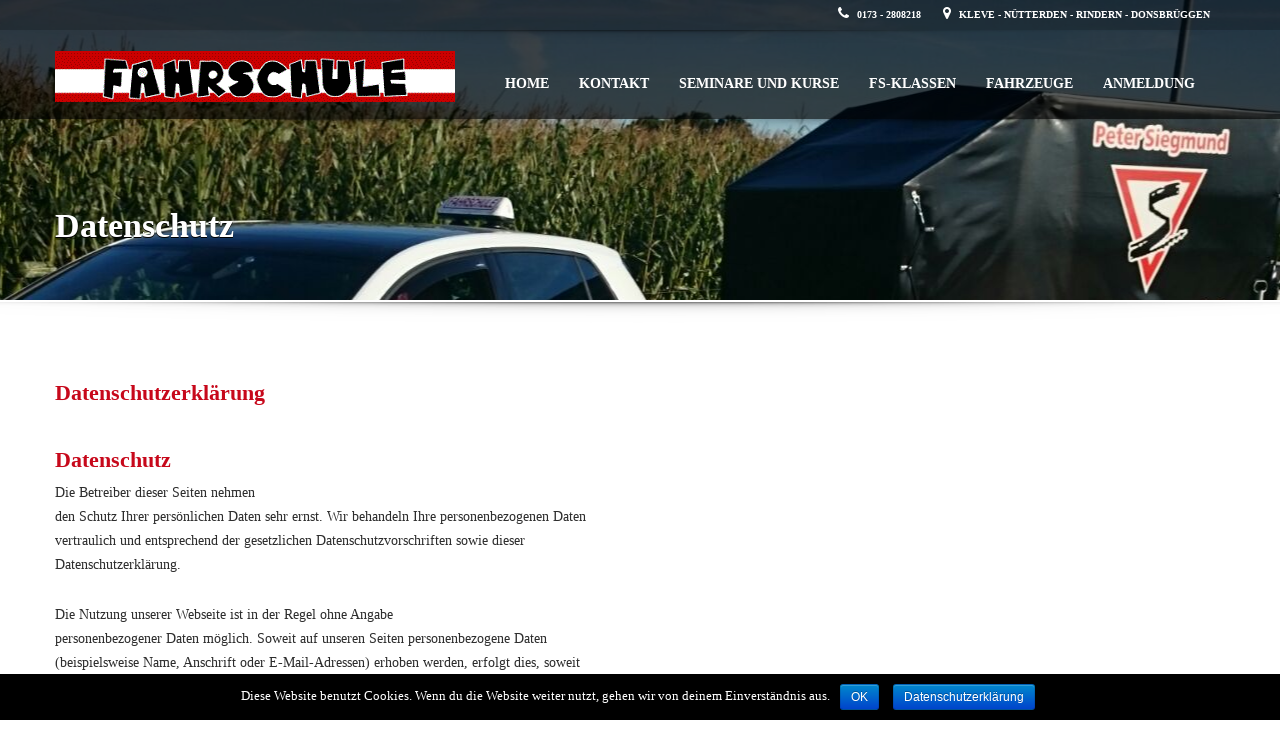

--- FILE ---
content_type: text/html; charset=UTF-8
request_url: https://fahrschule-siegmund.de/datenschutz/
body_size: 10751
content:
<!doctype html>
<html lang="de" class="no-js">
<head>
    <meta charset="UTF-8">
    <title>Datenschutz  |  Fahrschule Siegmund</title>

	
    <meta http-equiv="X-UA-Compatible" content="IE=edge"/>
    <meta name="viewport" content="width=device-width, initial-scale=1.0">
					<meta name="description" content="in Kleve und Kranenburg">
			
	
	<link rel='dns-prefetch' href='//www.google.com' />
<link rel='dns-prefetch' href='//s.w.org' />
<link rel="alternate" type="application/rss+xml" title="Fahrschule Siegmund &raquo; Feed" href="https://fahrschule-siegmund.de/feed/" />
<link rel="alternate" type="application/rss+xml" title="Fahrschule Siegmund &raquo; Kommentar-Feed" href="https://fahrschule-siegmund.de/comments/feed/" />
		<script type="text/javascript">
			window._wpemojiSettings = {"baseUrl":"https:\/\/s.w.org\/images\/core\/emoji\/11\/72x72\/","ext":".png","svgUrl":"https:\/\/s.w.org\/images\/core\/emoji\/11\/svg\/","svgExt":".svg","source":{"concatemoji":"https:\/\/fahrschule-siegmund.de\/wp-includes\/js\/wp-emoji-release.min.js?ver=4.9.28"}};
			!function(e,a,t){var n,r,o,i=a.createElement("canvas"),p=i.getContext&&i.getContext("2d");function s(e,t){var a=String.fromCharCode;p.clearRect(0,0,i.width,i.height),p.fillText(a.apply(this,e),0,0);e=i.toDataURL();return p.clearRect(0,0,i.width,i.height),p.fillText(a.apply(this,t),0,0),e===i.toDataURL()}function c(e){var t=a.createElement("script");t.src=e,t.defer=t.type="text/javascript",a.getElementsByTagName("head")[0].appendChild(t)}for(o=Array("flag","emoji"),t.supports={everything:!0,everythingExceptFlag:!0},r=0;r<o.length;r++)t.supports[o[r]]=function(e){if(!p||!p.fillText)return!1;switch(p.textBaseline="top",p.font="600 32px Arial",e){case"flag":return s([55356,56826,55356,56819],[55356,56826,8203,55356,56819])?!1:!s([55356,57332,56128,56423,56128,56418,56128,56421,56128,56430,56128,56423,56128,56447],[55356,57332,8203,56128,56423,8203,56128,56418,8203,56128,56421,8203,56128,56430,8203,56128,56423,8203,56128,56447]);case"emoji":return!s([55358,56760,9792,65039],[55358,56760,8203,9792,65039])}return!1}(o[r]),t.supports.everything=t.supports.everything&&t.supports[o[r]],"flag"!==o[r]&&(t.supports.everythingExceptFlag=t.supports.everythingExceptFlag&&t.supports[o[r]]);t.supports.everythingExceptFlag=t.supports.everythingExceptFlag&&!t.supports.flag,t.DOMReady=!1,t.readyCallback=function(){t.DOMReady=!0},t.supports.everything||(n=function(){t.readyCallback()},a.addEventListener?(a.addEventListener("DOMContentLoaded",n,!1),e.addEventListener("load",n,!1)):(e.attachEvent("onload",n),a.attachEvent("onreadystatechange",function(){"complete"===a.readyState&&t.readyCallback()})),(n=t.source||{}).concatemoji?c(n.concatemoji):n.wpemoji&&n.twemoji&&(c(n.twemoji),c(n.wpemoji)))}(window,document,window._wpemojiSettings);
		</script>
		<style type="text/css">
img.wp-smiley,
img.emoji {
	display: inline !important;
	border: none !important;
	box-shadow: none !important;
	height: 1em !important;
	width: 1em !important;
	margin: 0 .07em !important;
	vertical-align: -0.1em !important;
	background: none !important;
	padding: 0 !important;
}
</style>
<link rel='stylesheet' id='chosen-css'  href='https://fahrschule-siegmund.de/wp-content/plugins/automotive/css/chosen.css?ver=4.9.28' type='text/css' media='all' />
<link rel='stylesheet' id='font-awesomemin-css'  href='https://fahrschule-siegmund.de/wp-content/plugins/automotive/css/font-awesome.min.css?ver=4.9.28' type='text/css' media='all' />
<link rel='stylesheet' id='jquery-css'  href='https://fahrschule-siegmund.de/wp-content/plugins/automotive/css/jquery-ui.css?ver=4.9.28' type='text/css' media='all' />
<link rel='stylesheet' id='bootstrap-css'  href='https://fahrschule-siegmund.de/wp-content/plugins/automotive/css/bootstrap.min.css?ver=4.9.28' type='text/css' media='all' />
<link rel='stylesheet' id='css-animate-css'  href='https://fahrschule-siegmund.de/wp-content/plugins/automotive/css/animate.min.css?ver=4.9.28' type='text/css' media='all' />
<link rel='stylesheet' id='flexslider-css'  href='https://fahrschule-siegmund.de/wp-content/plugins/js_composer/assets/lib/bower/flexslider/flexslider.min.css?ver=5.1.1' type='text/css' media='all' />
<link rel='stylesheet' id='jqueryselectbox-css'  href='https://fahrschule-siegmund.de/wp-content/plugins/automotive/css/jquery.selectbox.css?ver=4.9.28' type='text/css' media='all' />
<link rel='stylesheet' id='listing_style-css'  href='https://fahrschule-siegmund.de/wp-content/plugins/automotive/css/listing_style.css?ver=4.9.28' type='text/css' media='all' />
<link rel='stylesheet' id='listing_mobile-css'  href='https://fahrschule-siegmund.de/wp-content/plugins/automotive/css/mobile.css?ver=4.9.28' type='text/css' media='all' />
<link rel='stylesheet' id='jqueryfancybox-css'  href='https://fahrschule-siegmund.de/wp-content/plugins/automotive/css/jquery.fancybox.css?ver=4.9.28' type='text/css' media='all' />
<link rel='stylesheet' id='listing_shortcodes-css'  href='https://fahrschule-siegmund.de/wp-content/plugins/automotive/css/shortcodes.css?ver=4.9.28' type='text/css' media='all' />
<link rel='stylesheet' id='ts-css'  href='https://fahrschule-siegmund.de/wp-content/plugins/automotive/css/ts.css?ver=4.9.28' type='text/css' media='all' />
<link rel='stylesheet' id='contact-form-7-css'  href='https://fahrschule-siegmund.de/wp-content/plugins/contact-form-7/includes/css/styles.css?ver=5.0.1' type='text/css' media='all' />
<link rel='stylesheet' id='cookie-notice-front-css'  href='https://fahrschule-siegmund.de/wp-content/plugins/cookie-notice/css/front.min.css?ver=4.9.28' type='text/css' media='all' />
<link rel='stylesheet' id='easy-facebook-likebox-plugin-styles-css'  href='https://fahrschule-siegmund.de/wp-content/plugins/easy-facebook-likebox/public/assets/css/public.css?ver=4.3.5' type='text/css' media='all' />
<link rel='stylesheet' id='easy-facebook-likebox-font-awesome-css'  href='https://fahrschule-siegmund.de/wp-content/plugins/easy-facebook-likebox/public/assets/css/font-awesome.css?ver=4.3.5' type='text/css' media='all' />
<link rel='stylesheet' id='easy-facebook-likebox-animate-css'  href='https://fahrschule-siegmund.de/wp-content/plugins/easy-facebook-likebox/public/assets/css/animate.css?ver=4.3.5' type='text/css' media='all' />
<link rel='stylesheet' id='easy-facebook-likebox-popup-styles-css'  href='https://fahrschule-siegmund.de/wp-content/plugins/easy-facebook-likebox/public/assets/popup/magnific-popup.css?ver=4.3.5' type='text/css' media='all' />
<link rel='stylesheet' id='rs-plugin-settings-css'  href='https://fahrschule-siegmund.de/wp-content/plugins/revslider/public/assets/css/settings.css?ver=5.4.5.1' type='text/css' media='all' />
<style id='rs-plugin-settings-inline-css' type='text/css'>
#rs-demo-id {}
</style>
<link rel='stylesheet' id='bootstrapmin-css'  href='https://fahrschule-siegmund.de/wp-content/themes/automotive/css/bootstrap.min.css?ver=1.1' type='text/css' media='all' />
<link rel='stylesheet' id='style-css'  href='https://fahrschule-siegmund.de/wp-content/themes/automotive/css/style.css?ver=1.1' type='text/css' media='all' />
<style id='style-inline-css' type='text/css'>
a,a:hover,a:focus,.firstcharacter,.list-info span.text-red,.car-block-wrap h4 a,.welcome-wrap h4,.small-block:hover h4,.small-block:hover a i,.recent-vehicles .scroller_title,.flip .card .back i.button_icon:hover:before,.about-us h3,.blog-container h3,.blog-post h3,.side-content h3,.services h3,.list_faq ul li.active a,.list_faq ul li a:hover,.right_faq .side-widget h3,.side-content .side-blog strong,.side-content .list ul li span,.main_pricing h3 b,.layout-3 .main_pricing .inside span.amt,.layout-4 .main_pricing .inside span.amt,.layout-3 .main_pricing .inside span.sub1,.layout-4 .main_pricing .inside span.sub1,#features ul li .fa-li,.left_inventory h2,.side-content .list h3,.side-content .financing_calculator h3,.left_inventory h2,.side-content .list h3,.side-content .financing_calculator h3,.featured-service h2,.featured-service h2 strong,.detail-service h2,.detail-service h2 strong,.find_team h2,.find_team h2,.find_team h2,.our_inventory h4,.our_inventory span,.year_wrapper span,.right_site_job .project_details ul li i,.read-more a,.comment-data .comment-author a,.find_map h2,.information_head h3,.address ul li span.compayWeb_color,.porche .car-detail .option-tick-list ul li:before,.detail-service .details h5:before,.services .right-content ul li:before,.alternate-font,.left_inventory h3,.no_footer .logo-footer a span,.page-content h3,.page-content h4,.page-content .small-block:hover h4,.pricing_table .main_pricing .inside span.amt,.pricing_table .main_pricing .inside span.sub1,.wp_page .page-content h2,.detail-service .details h5 i,body ul.shortcode.type-checkboxes li i,.comments h3#comments-number{color:#c7081b}
.pagination>li>a:hover,.pagination>li>span:hover,.pagination>li>a:focus,.pagination>li>span:focus,.progressbar .progress .progress-bar-danger,.bottom-header .navbar-default .navbar-nav>.active>a,.bottom-header .navbar-default .navbar-nav>.active>a:hover,.bottom-header .navbar-default .navbar-nav>.active>a:focus,.bottom-header .navbar-default .navbar-nav> li> a:hover,header .nav .open>a,header .nav .open>a:hover,header .nav .open>a:focus,header .navbar-default .navbar-nav>.open>a,header .navbar-default .navbar-nav>.open>a:hover,header .navbar-default .navbar-nav>.open>a:focus,.dropdown-menu>li>a:hover,.dropdown-menu>li>a:focus,.dropdown-menu>.active>a,.dropdown-menu>.active>a:hover,.dropdown-menu>.active>a:focus,.navbar-default .navbar-nav .open .dropdown-menu>.active>a,.navbar-default .navbar-nav .open .dropdown-menu>.active>a:hover,.car-block:hover .car-block-bottom,.controls .left-arrow:hover,.controls .right-arrow:hover,.back_to_top:hover,.flip .card .back,.description-accordion .panel-title a:after,.layout-3 .pricing-header,.layout-4 .pricing-header,.porche .porche-header,.featured-service .featured:hover,.featured-service .featured .caption,.flexslider2 .flex-direction-nav li a:hover,.default-btn,.default-btn:hover,.default-btn:focus,.form-element input[type=submit],.side-content form input[type=submit],.side-content form input[type=submit]:hover,input[type="reset"],input[type="reset"]:hover,input[type="submit"],input[type="button"],input[type="submit"]:hover,input[type="button"]:hover,.btn-inventory,.btn-inventory:hover,.porche-footer input[type="submit"],.porche-footer input[type="button"],.porche-footer input[type="submit"]:active,.porche-footer input[type="button"]:active,.leave-comments form input[type=submit],.leave-comments form input[type=submit]:active,.choose-list ul li:before,.woocommerce span.onsale,.woocommerce-page span.onsale,.current_page_parent{background:#c7081b;background-color:#c7081b}
#wp-calendar td#today,body ul.shortcode li .red_box,button,.pricing_table .pricing-header,.featured:hover,button:hover,.arrow1 a:hover,.arrow2 a:hover,.arrow3 a:hover{background-color:#c7081b}
.post-entry blockquote{border-left-color:#c7081b}
.angled_badge.theme_color:before{border-left-color:#c7081b;border-right-color:#c7081b}
.listing-slider .angled_badge.theme_color:before{border-color:#c7081b rgba(0,0,0,0)}
body,p,table,ul,li,.theme_font,.textwidget,.recent-vehicles p,.post-entry table,.icon_address p,.list_faq ul li a,.list-info p,.blog-list span,.blog-content strong,.post-entry,.pricing_table .category_pricing ul li,.inventory-heading em,body ul.shortcode.type-checkboxes li,.about-us p,.blog-container p,.blog-post p,.address ul li strong,.address ul li span{font-family:Open Sans;font-size:14px;color:#2D2D2D;line-height:24px;font-weight:400}
.small-block h4,.page-content .small-block h4,.small-block a,page-template-404 .error,.content h2.error,.content h2.error i.exclamation,.blog-list h4,.page-content .blog-list h4,.panel-heading .panel-title>a,.wp_page .page-content h2,.featured-service .featured h5,.detail-service .details h5,.name_post h4,.page-content .name_post h4,.portfolioContainer .box>div>span,.blog-content .page-content ul li,.comments > ul >li,.blog-content .page-content ul li a,.portfolioContainer .mix .box a,.project_wrapper h4.related_project_head,.post-entry span.tags a,.post-entry span.tags,.side-content .list ul li,.wp_page .page-content h2 a,.blog-content .post-entry h5,.blog-content h2,.address ul li i,.address ul li strong,.address ul li span,.icon_address p i,.listing-view ul.ribbon-item li a,.select-wrapper span.sort-by,.inventory-heading h2,.inventory-heading span,.inventory-heading .text-right h2,.woocommerce div.product .product_title,.woocommerce #content div.product .product_title,.woocommerce-page div.product .product_title,.woocommerce-page #content div.product .product_title,.woocommerce ul.products li.product .price,.woocommerce-page ul.products li.product .price,.woocommerce-page div.product p.price,.woocommerce div.product p.price,.woocommerce div.product .product_title,.woocommerce #content div.product .product_title,.woocommerce-page div.product .product_title,.woocommerce-page #content div.product .product_title,.parallax_parent .parallax_scroll h4{color:#2D2D2D}
header .bottom-header .navbar-default .navbar-brand .logo .primary_text,.no_footer .logo-footer a h2,.logo-footer a h2{font-family:Yellowtail;font-size:40px;color:#FFF;line-height:20px}
header .bottom-header .navbar-default .navbar-brand .logo .secondary_text,.no_footer .logo-footer a span,.logo-footer a span{font-family:Open Sans;font-size:12px;color:#FFF;line-height:20px}
header.affix .bottom-header .navbar-default .navbar-brand .logo .primary_text{font-size:34px;line-height:20px;margin-bottom:0}
header.affix .bottom-header .navbar-default .navbar-brand .logo .secondary_text{font-size:8px;line-height:20px}
a{color:#c7081b}
a:hover{color:#c7081b}
a:active{color:#c7081b}
footer a{color:#BEBEBE}
footer a:hover{color:#999}
footer a:active{color:#999}
.menu-main-menu-container ul li{font-size:14px;font-weight:700}
.menu-main-menu-container ul li,body header .bottom-header .navbar-default .navbar-nav>li>a{font-family:Open Sans;font-weight:700;font-size:14px}
.navbar .navbar-nav li .dropdown-menu>li>a,.dropdown .dropdown-menu li.dropdown .dropdown-menu>li>a{font-family:Open Sans;font-weight:600;font-size:13px}
h1,.page-content h1{font-family:Open Sans;font-size:72px;color:#2D2D2D;line-height:80px;font-weight:400}
h2,.page-content h2,.wp_page .page-content h2{font-family:Open Sans;font-size:32px;color:#2D2D2D;line-height:32px;font-weight:600}
h3,.page-content h3,.side-content .financing_calculator h3{font-family:Open Sans;font-size:22px;color:#C7081B;line-height:22px;font-weight:800}
h4,.page-content h4{font-family:Open Sans;font-size:24px;color:#C7081B;line-height:26px;font-weight:400}
h5,.page-content h5,.detail-service .details h5{font-family:Open Sans;font-size:20px;color:#2D2D2D;line-height:22px;font-weight:400}
h6,.page-content h6{font-family:Open Sans;font-size:16px;color:#2D2D2D;line-height:17px;font-weight:400}
body .page-content img,body .entry-content img{border:0}
header .navbar-brand img.main_logo{height:100%;width:100%;margin-top:0px;margin-right:0px;margin-bottom:0px;margin-left:0px}@media (max-width:768px){header .toolbar .row ul li.toolbar_login{display:none}
header .toolbar .row ul li.toolbar_language{display:none}
header .toolbar .row ul li.toolbar_cart{display:none}
header .toolbar .row ul li.toolbar_search{display:none}
header .toolbar .row ul li.toolbar_address{display:none}}
@media (max-width:767px){.navbar-header{float:none}
.navbar-toggle{display:block}
body header .bottom-header .navbar-collapse{border-top:1px solid transparent;box-shadow:none;margin-left:-15px;margin-right:-15px}
.navbar-collapse.collapse{display:none!important}
.navbar-nav{float:none!important;margin:7.5px -15px}
.navbar-nav>li{float:none}
.navbar-nav>li>a{padding-top:10px;padding-bottom:10px}
body header.no_header_resize_mobile.affix .bottom-header .navbar-default .navbar-brand{height:75px}
body header.no_header_resize_mobile.affix .bottom-header .navbar-default .navbar-brand .logo .primary_text{font-size:40px;margin-bottom:10px;margin-top:3px}
body header.no_header_resize_mobile.affix .bottom-header .navbar-default .navbar-brand .logo .secondary_text{font-size:12px}
body .mobile_dropdown_menu{display:block}
body .fullsize_menu{display:none}
body header .bottom-header .container{width:100%}
body .navbar-nav .open .dropdown-menu{position:static;float:none;width:auto;margin-top:0;background-color:transparent;border:0;-webkit-box-shadow:none;box-shadow:none}
body .navbar-default .navbar-collapse .navbar-nav > li > a{padding:13px 15px 8px 15px}
body .affix .container .navbar .navbar-collapse .navbar-nav > li > a{padding:18px 9px 18px 10px !important}
body header .bottom-header .navbar-nav{float:none !important}
body header .bottom-header .navbar-default .navbar-brand{padding:15px 0 0 15px}
body header .navbar-default .navbar-nav>.dropdown>a b.caret,header .navbar-default .navbar-nav .dropdown a b.caret{display:inline-block}
body header .navbar-nav li.dropdown:hover ul.dropdown-menu,header .navbar-nav li.dropdown .dropdown-menu li.dropdown:hover ul.dropdown-menu{display:none}
body header .navbar-nav li.dropdown.open:hover > ul.dropdown-menu{display:block}
body header .navbar-nav li.dropdown.open:hover > ul.dropdown-menu ul{display:none}
body header .bottom-header .navbar-default .navbar-brand .logo .secondary_text{margin-bottom:0}
.navbar-collapse.collapse{height:inherit!important}
.navbar-collapse.collapse.in{display:block!important;height:100%;max-height:100%}
body header .bottom-header .navbar-default .navbar-nav>li>a{padding:4px 11px !important}
body header.no_header_resize_mobile.affix .bottom-header .navbar-default .navbar-nav>li>a{padding:4px 11px !important;line-height:31px;font-size:14px}}@media only screen and (min-width:768px) and (max-width:768px){.navbar-toggle{display:none}
body .mobile_dropdown_menu{display:none}
body .collapse.navbar-collapse{display:block}
body header .bottom-header .navbar-header{float:left}
body header .bottom-header .navbar-nav.fullsize_menu{display:block;float:right !important;margin:0}
body header.no_header_resize_mobile.affix .bottom-header .navbar-default .navbar-brand{height:75px}
body header.no_header_resize_mobile.affix .bottom-header .navbar-default .navbar-brand .logo .primary_text{font-size:40px;margin-bottom:10px;margin-top:3px}
body header.no_header_resize_mobile.affix .bottom-header .navbar-default .navbar-brand .logo .secondary_text{font-size:12px}
body .navbar-default .navbar-collapse .navbar-nav > li > a{padding:13px 15px 8px 15px}
body .affix .container .navbar .navbar-collapse .navbar-nav > li > a{padding:18px 9px 18px 10px !important}
body .menu-main-menu-container ul li{float:left}
body header .bottom-header .navbar-nav{float:none !important}
body header .bottom-header .navbar-default .navbar-brand{padding:15px 0 0 15px}
body header .navbar-nav li.dropdown:hover ul.dropdown-menu,body header .navbar-nav li.dropdown .dropdown-menu li.dropdown:hover ul.dropdown-menu{display:none}
body header .navbar-nav li.dropdown.open:hover > ul.dropdown-menu{display:block}
body header .navbar-nav li.dropdown.open:hover > ul.dropdown-menu ul{display:none}
body header .bottom-header .navbar-default .navbar-brand .logo .secondary_text{margin-bottom:0}
body header .bottom-header .navbar-default .navbar-nav>li>a{font-size:12px;padding:38px 5px 20px 5px !important}
body header .navbar-default .navbar-nav>.dropdown>a b.caret,body header .navbar-default .navbar-nav .dropdown a b.caret{display:none}}
header,.dropdown .dropdown-menu li.dropdown .dropdown-menu,header .navbar-nav.pull-right>li>.dropdown-menu,header .navbar-nav>li>.dropdown-menu{background-color:rgba(0,0,0,0.65)}
.toolbar ul li a,.toolbar .search_box,header .toolbar button,.toolbar ul li i{color:rgba(255,255,255,1)}
.left-none li:hover a,.right-none li:hover a,.left-none li:hover input,.left-none li:hover i.fa,.right-none li:hover i.fa{color:rgba(255,255,255,1)}
.toolbar{background-color:rgba(0,0,0,0.2)}
.bottom-header .navbar-default .navbar-nav>.active>a,header .bottom-header .navbar-default .navbar-nav>li>a,.navbar .navbar-nav li .dropdown-menu>li>a,.dropdown .dropdown-menu li.dropdown .dropdown-menu>li>a,body .navbar-default .navbar-nav .open .dropdown-menu>li>a{color:rgba(255,255,255,1)}
header .bottom-header .navbar-default .navbar-nav>li:hover>a,.navbar .navbar-nav li .dropdown-menu>li:hover>a,.dropdown .dropdown-menu li.dropdown .dropdown-menu>li:hover>a,body .navbar-default .navbar-nav .open .dropdown-menu>li:hover>a{color:rgba(255,255,255,1)}
header .bottom-header .navbar-default .navbar-nav .active:hover>a{color:rgba(255,255,255,1)}
header .bottom-header .navbar-default .navbar-nav>.active>a,.dropdown-menu>.active>a{background:rgba(199,8,27,1);background-color:rgba(199,8,27,1)}
.bottom-header .navbar-default .navbar-nav> li:hover> a,.bottom-header .navbar-default .navbar-nav>.active>a:hover,.dropdown-menu>li>a:hover,.dropdown-menu>li.active>a:hover{background:rgba(199,8,27,1);background-color:rgba(199,8,27,1)}
#secondary-banner{background-color:rgba(0,0,0,1)}
#secondary-banner,#secondary-banner .main-heading,#secondary-banner .secondary-heading-heading{color:rgba(255,255,255,1)}
#secondary-banner{text-shadow:0 1px 0 rgba(0,0,0,1)}
.breadcrumb li,.breadcrumb li a,.breadcrumb>li+li:before{color:rgba(255,255,255,1)}
section.content,.car-block-wrap,.welcome-wrap{background-color:rgba(255,255,255,1)}
body input,body select,body textarea,body input[type=text],body textarea[name=message],body input[type=email],input.form-control,input[type=search],.side-content .financing_calculator table tr td input.number{background-color:rgba(255,255,255,1)}
body input,body select,body textarea,input.form-control,select.form-control,textarea.form-control,input[type=search],.side-content .financing_calculator table tr td input.number{color:rgba(45,45,45,1)}
.sbHolder,.sbOptions,.sbOptions li:hover{background-color:rgba(247,247,247,1)}
.sbHolder,.sbOptions,a.sbSelector:link,a.sbSelector:visited,a.sbSelector:hover,.sbOptions a:link,.sbOptions a:visited{color:rgba(51,51,51,1)}
footer{background-color:rgba(61,61,61,1)}
footer,footer p,footer .textwidget,footer p,footer li,footer table{color:rgba(255,255,255,1)}
.copyright-wrap{background-color:rgba(47,47,47,1)}
.copyright-wrap,.copyright-wrap p{color:rgba(255,255,255,1)}
body header .navbar-default .navbar-nav .open .dropdown-menu>li>a:focus{background-color:#c7081b;}
</style>
<link rel='stylesheet' id='mobile-css'  href='https://fahrschule-siegmund.de/wp-content/themes/automotive/css/mobile.css?ver=1.1' type='text/css' media='all' />
<link rel='stylesheet' id='wp-css'  href='https://fahrschule-siegmund.de/wp-content/themes/automotive/css/wp.css?ver=1.1' type='text/css' media='all' />
<link rel='stylesheet' id='social-likes-css'  href='https://fahrschule-siegmund.de/wp-content/plugins/automotive/css/social-likes.css?ver=4.9.28' type='text/css' media='all' />
<link rel='stylesheet' id='js_composer_front-css'  href='https://fahrschule-siegmund.de/wp-content/plugins/js_composer/assets/css/js_composer.min.css?ver=5.1.1' type='text/css' media='all' />
<script>if (document.location.protocol != "https:") {document.location = document.URL.replace(/^http:/i, "https:");}</script><script type='text/javascript' src='https://fahrschule-siegmund.de/wp-includes/js/jquery/jquery.js?ver=1.12.4'></script>
<script type='text/javascript' src='https://fahrschule-siegmund.de/wp-includes/js/jquery/jquery-migrate.min.js?ver=1.4.1'></script>
<script type='text/javascript' src='https://fahrschule-siegmund.de/wp-content/plugins/automotive/js/jquery-ui-1.10.3.custom.min.js?ver=4.9.28'></script>
<script type='text/javascript'>
/* <![CDATA[ */
var cnArgs = {"ajaxurl":"https:\/\/fahrschule-siegmund.de\/wp-admin\/admin-ajax.php","hideEffect":"fade","onScroll":"no","onScrollOffset":"100","cookieName":"cookie_notice_accepted","cookieValue":"true","cookieTime":"2592000","cookiePath":"\/","cookieDomain":"","redirection":"","cache":"","refuse":"no","revoke_cookies":"0","revoke_cookies_opt":"automatic","secure":"1"};
/* ]]> */
</script>
<script type='text/javascript' src='https://fahrschule-siegmund.de/wp-content/plugins/cookie-notice/js/front.min.js?ver=1.2.44'></script>
<script type='text/javascript' src='https://fahrschule-siegmund.de/wp-content/plugins/easy-facebook-likebox/public/assets/popup/jquery.magnific-popup.min.js?ver=4.3.5'></script>
<script type='text/javascript' src='https://fahrschule-siegmund.de/wp-content/plugins/easy-facebook-likebox/public/assets/js/jquery.cookie.js?ver=4.3.5'></script>
<script type='text/javascript'>
/* <![CDATA[ */
var public_ajax = {"ajax_url":"https:\/\/fahrschule-siegmund.de\/wp-admin\/admin-ajax.php"};
var public_ajax = {"ajax_url":"https:\/\/fahrschule-siegmund.de\/wp-admin\/admin-ajax.php"};
/* ]]> */
</script>
<script type='text/javascript' src='https://fahrschule-siegmund.de/wp-content/plugins/easy-facebook-likebox/public/assets/js/public.js?ver=4.3.5'></script>
<script type='text/javascript' src='https://fahrschule-siegmund.de/wp-content/plugins/revslider/public/assets/js/jquery.themepunch.tools.min.js?ver=5.4.5.1'></script>
<script type='text/javascript' src='https://fahrschule-siegmund.de/wp-content/plugins/revslider/public/assets/js/jquery.themepunch.revolution.min.js?ver=5.4.5.1'></script>
<link rel='https://api.w.org/' href='https://fahrschule-siegmund.de/wp-json/' />
<link rel="EditURI" type="application/rsd+xml" title="RSD" href="https://fahrschule-siegmund.de/xmlrpc.php?rsd" />
<link rel="wlwmanifest" type="application/wlwmanifest+xml" href="https://fahrschule-siegmund.de/wp-includes/wlwmanifest.xml" /> 
<meta name="generator" content="WordPress 4.9.28" />
<link rel="canonical" href="https://fahrschule-siegmund.de/datenschutz/" />
<link rel='shortlink' href='https://fahrschule-siegmund.de/?p=1260' />
<link rel="alternate" type="application/json+oembed" href="https://fahrschule-siegmund.de/wp-json/oembed/1.0/embed?url=https%3A%2F%2Ffahrschule-siegmund.de%2Fdatenschutz%2F" />
<link rel="alternate" type="text/xml+oembed" href="https://fahrschule-siegmund.de/wp-json/oembed/1.0/embed?url=https%3A%2F%2Ffahrschule-siegmund.de%2Fdatenschutz%2F&#038;format=xml" />
<meta name="generator" content="Powered by Visual Composer - drag and drop page builder for WordPress."/>
<!--[if lte IE 9]><link rel="stylesheet" type="text/css" href="https://fahrschule-siegmund.de/wp-content/plugins/js_composer/assets/css/vc_lte_ie9.min.css" media="screen"><![endif]--><meta name="generator" content="Powered by Slider Revolution 5.4.5.1 - responsive, Mobile-Friendly Slider Plugin for WordPress with comfortable drag and drop interface." />
<script type="text/javascript">function setREVStartSize(e){
				try{ var i=jQuery(window).width(),t=9999,r=0,n=0,l=0,f=0,s=0,h=0;					
					if(e.responsiveLevels&&(jQuery.each(e.responsiveLevels,function(e,f){f>i&&(t=r=f,l=e),i>f&&f>r&&(r=f,n=e)}),t>r&&(l=n)),f=e.gridheight[l]||e.gridheight[0]||e.gridheight,s=e.gridwidth[l]||e.gridwidth[0]||e.gridwidth,h=i/s,h=h>1?1:h,f=Math.round(h*f),"fullscreen"==e.sliderLayout){var u=(e.c.width(),jQuery(window).height());if(void 0!=e.fullScreenOffsetContainer){var c=e.fullScreenOffsetContainer.split(",");if (c) jQuery.each(c,function(e,i){u=jQuery(i).length>0?u-jQuery(i).outerHeight(!0):u}),e.fullScreenOffset.split("%").length>1&&void 0!=e.fullScreenOffset&&e.fullScreenOffset.length>0?u-=jQuery(window).height()*parseInt(e.fullScreenOffset,0)/100:void 0!=e.fullScreenOffset&&e.fullScreenOffset.length>0&&(u-=parseInt(e.fullScreenOffset,0))}f=u}else void 0!=e.minHeight&&f<e.minHeight&&(f=e.minHeight);e.c.closest(".rev_slider_wrapper").css({height:f})					
				}catch(d){console.log("Failure at Presize of Slider:"+d)}
			};</script>
<noscript><style type="text/css"> .wpb_animate_when_almost_visible { opacity: 1; }</style></noscript>	</head>
<body data-rsssl=1 class="page-template-default page page-id-1260 cookies-not-set chrome wpb-js-composer js-comp-ver-5.1.1 vc_responsive" itemscope itemtype="http://schema.org/WebPage">

<!--Header Start-->
<header  data-spy="affix" data-offset-top="1" class="clearfix affix-top"        itemscope="itemscope" itemtype="https://schema.org/WPHeader">
	        <div class="toolbar">
            <div class="container">
                <div class="row">
                    <div class="col-xs-6 left_bar">
                        <ul class="left-none">
							
							
							
							                        </ul>
                    </div>
                    <div class="col-xs-6 ">
                        <ul class="right-none pull-right company_info">
							                                <li class="toolbar_phone li_mobile_show"><a
                                            href="1-800-567-0123"><i
                                                class="fa fa-phone"></i> 0173 - 2808218                                    </a></li>
							
							                                <li class="address toolbar_address"><a
                                            href="#"><i
                                                class="fa fa-map-marker"></i> Kleve - Nütterden - Rindern - Donsbrüggen                                    </a></li>
							                        </ul>
                    </div>
                </div>
            </div>

			                <div class="toolbar_shadow"></div>
			        </div>
	
	    <div class="bottom-header">
        <div class="container">
            <nav class="navbar navbar-default">
                <div class="container-fluid">
                    <!-- Brand and toggle get grouped for better mobile display -->
                    <div class="navbar-header">
                        <button type="button" class="navbar-toggle" data-toggle="collapse"
                                data-target="#bs-example-navbar-collapse-1"><span
                                    class="sr-only">Toggle navigation</span> <span class="icon-bar"></span> <span
                                    class="icon-bar"></span> <span class="icon-bar"></span></button>
						<a class="navbar-brand" href="https://fahrschule-siegmund.de">                        <span class="logo">
                                		                                            <img src='https://fahrschule-siegmund.de/wp-content/uploads/2018/03/logo_neu01-1.gif'
                                                 class='main_logo' alt='logo'>
                                            <img src="https://fahrschule-siegmund.de/wp-content/uploads/2018/03/logo_neu01-1.gif"
                                                 class="pdf_print_logo">
		                                                                	</span>
						</a>                    </div>

                    <!-- Collect the nav links, forms, and other content for toggling -->
                    <div class="collapse navbar-collapse" id="bs-example-navbar-collapse-1" itemscope="itemscope"
                         itemtype="https://schema.org/SiteNavigationElement">
						<div class="menu-hauptmenue-container"><ul id="menu-hauptmenue" class="nav navbar-nav pull-right fullsize_menu"><li id="menu-item-1361" class="menu-item menu-item-type-post_type menu-item-object-page menu-item-home menu-item-1361"><a href="https://fahrschule-siegmund.de/">Home</a></li>
<li id="menu-item-1352" class="menu-item menu-item-type-post_type menu-item-object-page menu-item-1352"><a href="https://fahrschule-siegmund.de/kontakt/">Kontakt</a></li>
<li id="menu-item-1432" class="menu-item menu-item-type-post_type menu-item-object-page menu-item-1432"><a href="https://fahrschule-siegmund.de/seminare-und-kurse/">Seminare und Kurse</a></li>
<li id="menu-item-1433" class="menu-item menu-item-type-post_type menu-item-object-page menu-item-1433"><a href="https://fahrschule-siegmund.de/fs-klassen/">FS-Klassen</a></li>
<li id="menu-item-1434" class="menu-item menu-item-type-post_type menu-item-object-page menu-item-1434"><a href="https://fahrschule-siegmund.de/fahrzeuge/">Fahrzeuge</a></li>
<li id="menu-item-1435" class="menu-item menu-item-type-post_type menu-item-object-page menu-item-1435"><a href="https://fahrschule-siegmund.de/anmeldung/">Anmeldung</a></li>
</ul></div><div class="menu-hauptmenue-container"><ul id="menu-hauptmenue-1" class="nav navbar-nav pull-right mobile_dropdown_menu"><li class="menu-item menu-item-type-post_type menu-item-object-page menu-item-home menu-item-1361"><a title="Home" href="https://fahrschule-siegmund.de/">Home</a></li>
<li class="menu-item menu-item-type-post_type menu-item-object-page menu-item-1352"><a title="Kontakt" href="https://fahrschule-siegmund.de/kontakt/">Kontakt</a></li>
<li class="menu-item menu-item-type-post_type menu-item-object-page menu-item-1432"><a title="Seminare und Kurse" href="https://fahrschule-siegmund.de/seminare-und-kurse/">Seminare und Kurse</a></li>
<li class="menu-item menu-item-type-post_type menu-item-object-page menu-item-1433"><a title="FS-Klassen" href="https://fahrschule-siegmund.de/fs-klassen/">FS-Klassen</a></li>
<li class="menu-item menu-item-type-post_type menu-item-object-page menu-item-1434"><a title="Fahrzeuge" href="https://fahrschule-siegmund.de/fahrzeuge/">Fahrzeuge</a></li>
<li class="menu-item menu-item-type-post_type menu-item-object-page menu-item-1435"><a title="Anmeldung" href="https://fahrschule-siegmund.de/anmeldung/">Anmeldung</a></li>
</ul></div>                    </div>
                    <!-- /.navbar-collapse -->
                </div>
                <!-- /.container-fluid -->
            </nav>
        </div>

		            <div class="header_shadow"></div>
		    </div>
</header>
<!--Header End-->

<div class="clearfix"></div>


        <section id="secondary-banner"
                 class="" style='background-image: url(https://fahrschule-siegmund.de/wp-content/uploads/2018/03/IMG-20150929-WA0024.jpg);'>
            <div class="container">
                <div class="row">
                    <div class="col-lg-7 col-md-7 col-sm-6 col-xs-12">
						<h1 class="main-heading">Datenschutz</h1><h4 class="secondary-heading"></h4>
                    </div>
                    <div class="col-lg-5 col-md-5 col-sm-6 col-xs-12">
						                    </div>
                </div>
            </div>
        </section>
        <!--#secondary-banner ends-->
	
<div class="message-shadow"></div>
<section class="content">

    <div class="container">    
        
        <div class="inner-page row wp_page is_sidebar">
        	<!-- <div class="col-lg-12 col-md-12 col-sm-12 col-xs-12 page-content"> -->
        	<div id="post-1260" class="col-lg-12 col-md-12 col-sm-12 col-xs-12 page-content post-entry post-1260 page type-page status-publish hentry">
            
        		<div class="vc_row wpb_row vc_row-fluid">
<div class="wpb_column vc_column_container vc_col-sm-12">
<div class="vc_column-inner ">
<div class="wpb_wrapper">
<div class="wpb_text_column wpb_content_element ">
<div class="wpb_wrapper">
<h3>Datenschutzerklärung</h3>
</div>
</div>
</div>
</div>
</div>
</div>
<div class="vc_row wpb_row vc_row-fluid">
<div class="wpb_column vc_column_container vc_col-sm-12">
<div class="vc_column-inner ">
<div class="wpb_wrapper">
<div class="wpb_text_column wpb_content_element ">
<div class="wpb_wrapper">
<h3>Datenschutz</h3>
<p>Die Betreiber dieser Seiten nehmen<br />
den Schutz Ihrer persönlichen Daten sehr ernst. Wir behandeln Ihre personenbezogenen Daten<br />
vertraulich und entsprechend der gesetzlichen Datenschutzvorschriften sowie dieser<br />
Datenschutzerklärung.</p>
<p>Die Nutzung unserer Webseite ist in der Regel ohne Angabe<br />
personenbezogener Daten möglich. Soweit auf unseren Seiten personenbezogene Daten<br />
(beispielsweise Name, Anschrift oder E-Mail-Adressen) erhoben werden, erfolgt dies, soweit<br />
möglich, stets auf freiwilliger Basis. Diese Daten werden ohne Ihre ausdrückliche Zustimmung<br />
nicht an Dritte weitergegeben.</p>
<p>Wir weisen darauf hin, dass die Datenübertragung im Internet<br />
(z.B. bei der Kommunikation per E-Mail) Sicherheitslücken aufweisen kann. Ein lückenloser<br />
Schutz der Daten vor dem Zugriff durch Dritte ist nicht möglich.</p>
<p>&nbsp;</p>
<h3>Cookies</h3>
<p>Die Internetseiten verwenden teilweise so genannte Cookies. Cookies richten auf Ihrem<br />
Rechner keinen Schaden an und enthalten keine Viren. Cookies dienen dazu, unser Angebot<br />
nutzerfreundlicher, effektiver und sicherer zu machen. Cookies sind kleine Textdateien, die auf Ihrem<br />
Rechner abgelegt werden und die Ihr Browser speichert.</p>
<p>Die meisten der von uns verwendeten<br />
Cookies sind so genannte „Session-Cookies“. Sie werden nach Ende Ihres Besuchs automatisch<br />
gelöscht. Andere Cookies bleiben auf Ihrem Endgerät gespeichert, bis Sie diese löschen.<br />
Diese Cookies ermöglichen es uns, Ihren Browser beim nächsten Besuch<br />
wiederzuerkennen.</p>
<p>Sie können Ihren Browser so einstellen, dass Sie über das Setzen<br />
von Cookies informiert werden und Cookies nur im Einzelfall erlauben, die Annahme von Cookies für<br />
bestimmte Fälle oder generell ausschließen sowie das automatische Löschen der<br />
Cookies beim Schließen des Browser aktivieren. Bei der Deaktivierung von Cookies kann die<br />
Funktionalität dieser Website eingeschränkt sein.</p>
<p>&nbsp;</p>
<h3>Server-LogFiles</h3>
<p>Der Provider der Seiten erhebt und speichert automatisch Informationen in so genannten<br />
Server-Log Files, die Ihr Browser automatisch an uns übermittelt. Dies sind:</p>
<ul>
<li>Browsertyp und Browserversion</li>
<li>verwendetes Betriebssystem</li>
<li>Referrer URL</li>
<li>Hostname des zugreifenden Rechners</li>
<li>Uhrzeit der Serveranfrage</li>
</ul>
<p>Diese Daten sind<br />
nicht bestimmten Personen zuordenbar. Eine Zusammenführung dieser Daten mit anderen<br />
Datenquellen wird nicht vorgenommen. Wir behalten uns vor, diese Daten nachträglich zu<br />
prüfen, wenn uns konkrete Anhaltspunkte für eine rechtswidrige Nutzung bekannt werden.</p>
<p>&nbsp;</p>
<h3>Kontaktformular</h3>
<p>Wenn Sie uns per Kontaktformular Anfragen zukommen<br />
lassen, werden Ihre Angaben aus dem Anfrageformular inklusive der von Ihnen dort angegebenen<br />
Kontaktdaten zwecks Bearbeitung der Anfrage und für den Fall von Anschlussfragen bei uns<br />
gespeichert. Diese Daten geben wir nicht ohne Ihre Einwilligung weiter.</p>
<p>&nbsp;</p>
<h3>SSLVerschlüsselung</h3>
<p>Diese Seite nutzt aus Gründen der Sicherheit und zum Schutz der<br />
Übertragung vertraulicher Inhalte, wie zum Beispiel der Anfragen, die Sie an uns als Seitenbetreiber<br />
senden, eine SSL-Verschlüsselung. Eine verschlüsselte Verbindung erkennen Sie daran, dass<br />
die Adresszeile des Browsers von „http://“ auf „https://“ wechselt und an dem<br />
Schloss-Symbol in Ihrer Browserzeile.</p>
<p>Wenn die SSL Verschlüsselung aktiviert ist,<br />
können die Daten, die Sie an uns übermitteln, nicht von Dritten mitgelesen werden.</p>
<p>&nbsp;</p>
<h3>Recht auf Auskunft, Löschung, Sperrung</h3>
<p>Sie haben jederzeit das Recht<br />
auf unentgeltliche Auskunft über Ihre gespeicherten personenbezogenen Daten, deren Herkunft und<br />
Empfänger und den Zweck der Datenverarbeitung sowie ein Recht auf Berichtigung, Sperrung oder<br />
Löschung dieser Daten. Hierzu sowie zu weiteren Fragen zum Thema personenbezogene Daten<br />
können Sie sich jederzeit unter der im Impressum angegebenen Adresse an uns wenden.</p>
<p>&nbsp;</p>
<p>Quelle: <a href="https://www.e-recht24.de/muster-datenschutzerklaerung.html"><br />
https://www.e-recht24.de/muster-datenschutzerklaerung.html</a></p>
</div>
</div>
</div>
</div>
</div>
</div>

				          

                        	</div>
                    </div>
    
    
	
                </div>
			</section>
                        <div class="clearfix"></div>

                        
			<!--Footer Start-->
                            <footer itemscope="itemscope" itemtype="https://schema.org/WPFooter" >
                    <div class="container">
                        <div class="row">
                            <div class="col-lg-4 col-md-6 col-sm-6 col-lg-12  padding-left-none md-padding-left-none sm-padding-left-15 xs-padding-left-15 list col-xs-12"><h4>Kontakt</h4>			<div class="textwidget"><p><strong>Telefon:</strong> 02821 &#8211; 28293<br />
<strong>Fax:</strong> 02821 &#8211; 28293<br />
<strong>Handy:</strong> 0173 &#8211; 2808218<br />
info@fahrschule-siegmund.de</p>
</div>
		</div><div class="col-lg-4 col-md-6 col-sm-6 col-lg-12 list col-xs-12"><div id="fb-root"></div>
					<script>(function(d, s, id) {
					  var js, fjs = d.getElementsByTagName(s)[0];
					  if (d.getElementById(id)) return;
					  js = d.createElement(s); js.id = id;
					  js.async=true; 
					  js.src = "//connect.facebook.net/de_DE/all.js#xfbml=1&appId=395202813876688";
					  fjs.parentNode.insertBefore(js, fjs);
					}(document, 'script', 'facebook-jssdk'));</script> <div class="efbl-like-box 1">
							<img class="efbl-loader" src="https://fahrschule-siegmund.de/wp-content/plugins/easy-facebook-likebox/public/assets/images/loader.gif" >
							<div class="fb-page" data-animclass="fadeIn " data-href="https://www.facebook.com/Fahrschule-Siegmund-199597500183914" data-hide-cover=false data-width="300" data-height="" data-show-facepile=true  data-show-posts=false data-adapt-container-width=true data-hide-cta=false data-small-header="true">
							</div> 
							
						</div>
					</div><div class="col-lg-4 col-md-6 col-sm-6 col-lg-12  padding-right-none md-padding-right-none sm-padding-right-15 xs-padding-right-15 list col-xs-12">			<div class="textwidget"><p><img class="alignnone size-medium wp-image-1443" src="https://fahrschule-siegmund.de/wp-content/uploads/2018/03/logo_neu01-1-300x38.gif" alt="" width="300" height="38" /> <img class="alignnone size-medium wp-image-1403" src="https://fahrschule-siegmund.de/wp-content/uploads/2018/03/BANNERage3-300x38.gif" alt="" width="300" height="38" /></p>
</div>
		</div>                        </div>
                    </div>
                </footer>
                        
            <div class="clearfix"></div>
            <section class="copyright-wrap footer_area">
                <div class="container">
                    <div class="row">
                        
                        <div class="col-lg-4 col-md-4 col-sm-4 col-xs-12">
                                                                                                                                            <img src='https://fahrschule-siegmund.de/wp-content/uploads/2018/03/logo_neu01-1.gif' alt='logo'>
                                                                                                    
                                                            <div><p>Diese Internetseite wurde<br />
2018 erstellt von <a href="https://imdalo.de">imdalo.de</a></p>
</div>
                                                    </div>
                        <div class="col-lg-8 col-md-8 col-sm-8 col-xs-12">
                            	                            <div itemscope itemtype="http://schema.org/Organization">
		                            <link itemprop="url" href="">
	                                <ul class="social clearfix">
	                                    	                                </ul>
	                            </div>
                                                            <div class="col-lg-12"><ul id="menu-footer" class="f-nav"><li id="menu-item-1398" class="menu-item menu-item-type-post_type menu-item-object-page current-menu-item page_item page-item-1260 current_page_item menu-item-1398"><a href="https://fahrschule-siegmund.de/datenschutz/">Datenschutz</a></li>
<li id="menu-item-1399" class="menu-item menu-item-type-post_type menu-item-object-page menu-item-1399"><a href="https://fahrschule-siegmund.de/impressum/">Impressum</a></li>
</ul></div>                        </div>
                                            </div>
                </div>
            </section>
            
            <div class="back_to_top">
                <img src="https://fahrschule-siegmund.de/wp-content/themes/automotive/images/arrow-up.png" alt="Back to top" />
            </div>
			<script type='text/javascript'>
/* <![CDATA[ */
var listing_ajax = {"ajaxurl":"https:\/\/fahrschule-siegmund.de\/wp-admin\/admin-ajax.php","current_url":"https:\/\/fahrschule-siegmund.de\/datenschutz\/","permalink_set":"true","post_id":"1260","singular_vehicles":"Vehicle","plural_vehicles":"Vehicles","compare_vehicles":"Compare","currency_symbol":"$","currency_separator":",","google_maps_api":"","email_success":"The email was sent.","is_ssl":"1"};
/* ]]> */
</script>
<script type='text/javascript' src='https://fahrschule-siegmund.de/wp-content/plugins/automotive/js/listing.js?ver=4.9.28'></script>
<script type='text/javascript' src='https://fahrschule-siegmund.de/wp-content/plugins/automotive/js/jquery.cookie.js?ver=4.9.28'></script>
<script type='text/javascript' src='https://fahrschule-siegmund.de/wp-content/plugins/automotive/js/bootstrap.js?ver=4.9.28'></script>
<script type='text/javascript' src='https://fahrschule-siegmund.de/wp-content/plugins/automotive/js/jquery.selectbox-0.2.js?ver=4.9.28'></script>
<script type='text/javascript' src='https://fahrschule-siegmund.de/wp-content/plugins/automotive/js/jquery.inview.min.js?ver=4.9.28'></script>
<script type='text/javascript' src='https://www.google.com/recaptcha/api.js?ver=4.9.28'></script>
<script type='text/javascript' src='https://fahrschule-siegmund.de/wp-includes/js/jquery/ui/core.min.js?ver=1.11.4'></script>
<script type='text/javascript' src='https://fahrschule-siegmund.de/wp-includes/js/jquery/ui/widget.min.js?ver=1.11.4'></script>
<script type='text/javascript' src='https://fahrschule-siegmund.de/wp-includes/js/jquery/ui/mouse.min.js?ver=1.11.4'></script>
<script type='text/javascript' src='https://fahrschule-siegmund.de/wp-includes/js/jquery/ui/sortable.min.js?ver=1.11.4'></script>
<script type='text/javascript'>
/* <![CDATA[ */
var wpcf7 = {"apiSettings":{"root":"https:\/\/fahrschule-siegmund.de\/wp-json\/contact-form-7\/v1","namespace":"contact-form-7\/v1"},"recaptcha":{"messages":{"empty":"Bitte best\u00e4tige, dass du keine Maschine bist."}}};
/* ]]> */
</script>
<script type='text/javascript' src='https://fahrschule-siegmund.de/wp-content/plugins/contact-form-7/includes/js/scripts.js?ver=5.0.1'></script>
<script type='text/javascript' src='https://fahrschule-siegmund.de/wp-content/themes/automotive/js/retina.js?ver=1.0.0'></script>
<script type='text/javascript' src='https://fahrschule-siegmund.de/wp-content/themes/automotive/js/wow.js?ver=1.0.0'></script>
<script type='text/javascript'>
/* <![CDATA[ */
var ajax_variables = {"ajaxurl":"https:\/\/fahrschule-siegmund.de\/wp-admin\/admin-ajax.php","template_url":"https:\/\/fahrschule-siegmund.de\/wp-content\/themes\/automotive"};
/* ]]> */
</script>
<script type='text/javascript' src='https://fahrschule-siegmund.de/wp-content/themes/automotive/js/main.js?ver=1.0.0'></script>
<script type='text/javascript' src='https://fahrschule-siegmund.de/wp-content/themes/automotive/js/jquery.fancybox.js?ver=1.0.0'></script>
<script type='text/javascript' src='https://fahrschule-siegmund.de/wp-includes/js/wp-embed.min.js?ver=4.9.28'></script>

			<div id="cookie-notice" role="banner" class="cn-bottom bootstrap" style="color: #fff; background-color: #000;"><div class="cookie-notice-container"><span id="cn-notice-text">Diese Website benutzt Cookies. Wenn du die Website weiter nutzt, gehen wir von deinem Einverständnis aus.</span><a href="#" id="cn-accept-cookie" data-cookie-set="accept" class="cn-set-cookie cn-button bootstrap button">OK</a><a href="https://fahrschule-siegmund.de/datenschutz/" target="_blank" id="cn-more-info" class="cn-more-info cn-button bootstrap button">Datenschutzerklärung</a>
				</div>
				
			</div>	</body>
</html>

--- FILE ---
content_type: text/css
request_url: https://fahrschule-siegmund.de/wp-content/plugins/automotive/css/listing_style.css?ver=4.9.28
body_size: 15857
content:
.angled_badge, .featured.angled_badge {
	color: #FFF;
	position: absolute;
	right: 0;
	top: 0;
	width: 100px;
	height: 100px;
	text-align: center;
}

.slide .angled_badge {
    z-index: 600;
    pointer-events: none;
}

.featured.angled_badge, .featured.angled_badge:hover {
    padding: 0;
    background-color: transparent;
}.angled_badge, .featured.angled_badge {
     color: #FFF;
     position: absolute;
     right: 0;
     top: 0;
     width: 100px;
     height: 100px;
     text-align: center;
 }

.slide .angled_badge {
    z-index: 600;
    pointer-events: none;
}

.featured.angled_badge, .featured.angled_badge:hover {
    padding: 0;
    background-color: transparent;
}

body.logged-in.admin-bar header {
    margin-top: 32px;
}

.angled_badge:before {
    content: '';
    position: absolute;
    top: 0;
    right: 0;
    width: 0;
    height: 0;
    border-style: solid;
    border-width: 0 100px 100px 0;
    border-color: rgba(0, 0, 0, 0) #c7081b rgba(0, 0, 0, 0);
}

body .ajax_form input[type="text"] {
    width: 97%;
}

.angled_badge span.smaller, .listing-slider .angled_badge span.smaller { font-size: 11px; }

.angled_badge span {
    position: absolute;
    display: block;
    font-size: 14px;
    font-weight: 600;
    width: 100%;
    height: 100%;
    line-height: 110px;
    -webkit-transform: rotate(45deg) translate(0, -25%);
    -moz-transform: rotate(45deg) translate(0, -25%);
    -ms-transform: rotate(45deg) translate(0, -25%);
    -o-transform: rotate(45deg) translate(0, -25%);
    transform: rotate(45deg) translate(0, -25%);
}

.search_inventory_box .loading_results {
    margin-right: 5px;
}

.portfolio_content .video-container iframe {
    height: 400px;
}

.loading_results {
    font-size: 20px;
    margin-top: 4px;
    vertical-align: top;
    margin-left: 7px;

    display: none;
}

.loading_results i {

}

.car_listings div.inventory {
    -webkit-transform: translate3d(0,0,0);
}

body .boxed div.inventory.no_price .options-primary {
    margin-bottom: 45px;
}

.loading_icon_form {
    font-size: 22px;
    padding: 5px;
    vertical-align: text-top;
    display: none;
}

.listing-slider .angled_badge {
    left: 0;
    z-index: 99;
    margin: 4px;
}

.listing-slider .angled_badge span {
    font-size: 14px;
    font-weight: 600;
    width: 100%;
    height: 100%;
    line-height: 110px;
    -webkit-transform: rotate(-45deg) translate(0, -25%);
    -moz-transform: rotate(-45deg) translate(0, -25%);
    -ms-transform: rotate(-45deg) translate(0, -25%);
    -o-transform: rotate(-45deg) translate(0, -25%);
    transform: rotate(-45deg) translate(0, -25%);
}

.listing-slider .angled_badge:before {
    border-width: 100px 100px 0 0;
}

.listing-slider .angled_badge.red:before    { border-color: #ee1100 rgba(0, 0, 0, 0); }
.listing-slider .angled_badge.orange:before { border-color: #ff4422 rgba(0, 0, 0, 0); }
.listing-slider .angled_badge.yellow:before { border-color: #feae2d rgba(0, 0, 0, 0); }
.listing-slider .angled_badge.green:before  { border-color: #69d025 rgba(0, 0, 0, 0); }
.listing-slider .angled_badge.blue:before   { border-color: #1163BB rgba(0, 0, 0, 0); }
.listing-slider .angled_badge.indigo:before { border-color: #3311bb rgba(0, 0, 0, 0); }
.listing-slider .angled_badge.violet:before { border-color: #442299 rgba(0, 0, 0, 0); }
.listing-slider .angled_badge.black:before  { border-color: #000000 rgba(0, 0, 0, 0); }

.g-recaptcha-response { display: none; }

.car_listings .alert {
    float: left;
    width: 100%;
    margin: 0 15px;
}

.page-content .car-block img {
    border: 0;
}

.page-content .detail-service img, .entry-content .detail-service img {
    border: 0;
}

.sbHolder {
    background: #F7F7F7;
    border: 1px solid rgba(0, 0, 0, 0.0980392);
    border-radius: 4px;
}

.sbHolder:focus {
    outline: none;
}

a.sbSelector:link, a.sbSelector:visited, a.sbSelector:hover {
    color: #333;
    font-size: 13px;
    font-family: 'Open Sans', sans-serif;
    line-height: 28px;
}

.hours_table { text-align: center; }
.table.hours_table { width: auto; display: inline-block; vertical-align: top; margin: 0 15px;}
.table.hours_table:first-of-type { margin-left: 0; }
.table.hours_table:last-of-type { margin-left: 0; }

.post-entry table.hours_table a:link {
    color: #666;
    font-weight: bold;
    text-decoration:none;
}

.post-entry table.hours_table a:visited {
    color: #999999;
    font-weight:bold;
    text-decoration:none;
}

.post-entry table.hours_table a:active, .post-entry table.hours_table a:hover {
    color: #bd5a35;
    text-decoration:underline;
}

.post-entry table.hours_table {
    color: #666;
    font-size: 12px;
    text-shadow: none;
    background: rgba(0, 0, 0, 0);
    margin: 0 15px;
    border: 0;
    -moz-border-radius: 3px;
    -webkit-border-radius: 3px;
    border-radius: 3px;
    -moz-box-shadow: none;
    -webkit-box-shadow: none;
    box-shadow: none;
}

#features ul { -webkit-transform: translate3d(0, 0, 0); }

.post-entry table.hours_table th {
    padding:21px 25px 22px 25px;
    border-bottom:0;
    background: transparent;
}

.post-entry table.hours_table th:first-child {
    text-align: left;
    padding-left:0;
}

.post-entry table.hours_table tr:first-child th:first-child {
    -moz-border-radius-topleft:0;
    -webkit-border-top-left-radius:0;
    border-top-left-radius:0;
}

.post-entry table.hours_table tr:first-child th:last-child {
    -moz-border-radius-topright:0;
    -webkit-border-top-right-radius:0;
    border-top-right-radius:0;
}

.post-entry table.hours_table tr {
    text-align: center;
    padding-left:0;
}

.post-entry table.hours_table td:first-child {
    text-align: left;
    padding-left:0;
    border-left: 0;
}

.post-entry table.hours_table td {
    padding:0;
    border-top:0;
    border-bottom:0;
    border-left:0;
    background: transparent;
}

.post-entry table.hours_table tr.even td {
    background: transparent;
}

.post-entry table.hours_table tr:last-child td { border-bottom:0; }

.post-entry table.hours_table tr:last-child td:first-child {
    -moz-border-radius-bottomleft:3px;
    -webkit-border-bottom-left-radius:3px;
    border-bottom-left-radius:3px;
}

.post-entry table.hours_table tr:last-child td:last-child {
    -moz-border-radius-bottomright:3px;
    -webkit-border-bottom-right-radius:3px;
    border-bottom-right-radius:3px;
}

.post-entry table.hours_table tr:hover td {
    background: transparent;
}

.post-entry .financing_calculator table {
    background: rgba(0, 0, 0, 0);
    text-shadow: none;
    margin: 0;
    border: 0;
    box-shadow: none;
}

.post-entry .financing_calculator table td {
    background: transparent;
}

.post-entry .financing_calculator table tr:hover td {
    background: transparent;
}

.post-entry .calculation table td {
    border: 0;
}

.post-entry .calculation table td strong {
    font-size: 14px;
}

.sbHolder .sbToggle {
    background: url(../images/select-icons.png) 0 1px no-repeat;
    right: 7px;
    top: 12px;
    width: 8px;
    height: 6px;
}

.sbHolder .sbToggle:hover {
    background: url(../images/select-icons.png) 0 1px no-repeat;
}

.sbOptions {
    background: #F7F7F7;
    border: 1px solid rgba(0, 0, 0, 0.0980392) !important;
    border-top: 0 !important;
    margin-top: -1px;
    -webkit-border-radius: 4px;
    -webkit-border-top-left-radius: 0;
    -webkit-border-top-right-radius: 0;
    -moz-border-radius: 4px;
    -moz-border-radius-topleft: 0;
    -moz-border-radius-topright: 0;
    border-radius: 4px;
    border-top-left-radius: 0;
    border-top-right-radius: 0;
}

.price-ascending-dropdown a {
    /*width: 115px;*/
    width: auto;
}

.price-ascending-dropdown ul {
    overflow-x: hidden;
}
.sbOptions a:link, .sbOptions a:visited {
    color: #333;
}

.sbHolder {
    float: left;
    margin-right: 0;
}

.sbHolder, .sbHolder .sbOptions {
    width: 100%;
}

.fancybox-inner .sbHolder {
    width: 80%;
}

.sbSelector {
    line-height: 27px;
}

.sbSelector {
    width: 100%;
}

.sbOptions li {
    width: 100%;
}

.footer-contact {
    position: relative;
    padding-right:10px;
}

.footer-contact .back_icon {
    position: absolute;
    z-index: 2;
    font-size: 185px;
    top: -22px;
    color: #383838;
    right: 15px;
}

.footer-contact ul {
    position: relative;
    z-index: 3;
}

.footer-contact ul li {
    position: relative;
    padding-left: 25px;
}

.footer-contact ul li i {
    position: absolute;
    left: 0;
    top: 5px;
}

.footer-contact ul li strong {
    width: auto;
    padding-right: 10px;
}

.recaptcha_holder {
    width: 310px;
    height: 90px;
}

.arrow1 a, .arrow2 a, .arrow3 a {
    background-color: #ccc;
    text-align: center;
    line-height: 25px;
    color: #FFF;
    width: 25px;
    height: 25px;
    display: inline-block;
    text-decoration: none;
}

.arrow2 a {
    background: url(../images/arrow.png) no-repeat #ccc;
    text-indent: -9999px
}

.arrow2 a.bx-next {
    float: right;
    background-position: -20px 8px;
}

.arrow2 a.bx-prev {
    float: left;
    margin-right: 5px;
    background-position: 9px 8px;
}

.arrow1 a.disabled, .arrow2 a.disabled:hover {
    background-color: #eee;
    text-decoration: none;
}

.arrow1 a:hover, .arrow2 a:hover, .arrow3 a:hover {
    background-color: #c7081b;
    text-decoration: none;
}

.arrow3 a {
    background: url(../images/arrow.png) no-repeat #ccc;
    text-indent: -9999px
}

.arrow3 a.bx-next {
    float: left;
    margin-left: 5px;
    background-position: -20px 8px;
}

.arrow3 a.bx-prev {
    float: left;
    background-position: 9px 8px;
}

/*  i. Inventory Listing   */
.car-info .table>tbody>tr>td {
    border-top: none;
    padding: 0 0 14px 4px;
    line-height: 9px;
    letter-spacing: -0.5px;
    word-spacing: 2px;
}

.left_inventory h2 {
    color: #c7081b;
    font-weight: bolder;
    font-size: 20px;
}

.side-content .list h3 {
    font-size: 20px;
    font-weight: 800;
    color: #c7081b;
    margin: 0;
}

.side-content .list ul li span strong {
    font-weight: normal;
}

.financing_calculator .dropdown_container {
    width: 40%;
    float: right;
}

.side-content .financing_calculator {
    padding-left: 0;
    padding-right: 0;
}

.side-content .financing_calculator h3 {
    font-size: 20px;
    font-weight: 800;
    color: #c7081b;
    margin: 0;
}

.side-content .financing_calculator table tr td input.number {
    padding: 3px 5px;
    display: block;
    width: 60px;
    border-radius: 4px;
    outline: none;
    color: #999;
    margin-bottom: 10px;
}

.bi_weekly {
    margin-top: 10px;
}

.bi_weekly .styled {
    width: 85px;
}

.car_category h3 {
    margin: 0 0 5px 0;
    font-size: 22px;
}

.cat_table {
    float: left;
    padding-left: 0;
    width: 50%;
}

.car_category {
    width: 55%;
    float: left;
    position: relative;
}

.price-wrap {
    margin-top: 0;
    padding-left: 20px;
}

.car_fax {
    position: absolute;
    left: 34%;
    bottom: -4%;
}

.car-list {
    padding: 14px;
}

.left_inventory h3 {
    color: #c7081b;
    font-weight: 800;
    font-size: 20px;
    margin-top: 0;
    letter-spacing: -0.5px;
}

.side-content .side-blog img.alignleft {
    margin: 6px 15px 0 0;
}

.side-content .list h3 {
    font-size: 20px;
    font-weight: 800;
    color: #c7081b;
    margin: 0;
}

.side-content .list ul li span strong {
    font-weight: normal;
}

.financing_calculator .table-responsive table > tbody > tr > td {
    line-height: 24px;
    padding: 0 0 2px 3px;
    text-align: right;
}

.financing_calculator .table-responsive table > tbody > tr > td:first-child {
    text-align: left;
}

.side-content .financing_calculator h3 {
    font-size: 20px;
    font-weight: 800;
    color: #c7081b;
    margin: 0;
    letter-spacing: -0.5px;
    text-transform: uppercase;
}

.side-content .financing_calculator table {
    width: 100%;
}

.side-content .financing_calculator table tr td input.number {
    width: 60%;
    padding: 2px 5px 3px 5px;
    border-radius: 4px;
    outline: none;
    color: #999;
    float: right;
    transition-duration: .25s;
}

.side-content .financing_calculator table tr td input.number.error {
    font-size: 12px;
    border: 1px solid #BB1212;
    background-color: #E2CBCB;
}

.financing_calculator .btn-inventory {
    padding: 5px 8px 4px 10px;
    margin-top: 13px;
    line-height: 20px;
    cursor: pointer;
}

.calculation {
    margin-top: 14px;
}

.calculation strong {
    font-weight: 700;
}

.calculation .table-responsive table {
    margin-top: 0;
    width: 100%;
}

.table-responsive {
    overflow: hidden;
    border: none;
}

.financing_calculator .calculation .table-responsive table tbody tr td {
    text-align: left;
    letter-spacing: -1px;
    word-spacing: 1px;
}

.financing_calculator .calculation .table-responsive table tbody tr td:last-child {
    text-align: right;
    padding-right: 4px;
}

.bi_weekly {
    margin-top: 1px;
}

.bi_weekly .styled {
    width: 85px;
}

.content-nav ul li.gradient_button, .gradient_button.view-details, .gradient_button.view-video, div.single-listing-tabs .nav-tabs>li>a {
    background-color: #f9f9f9;
    -webkit-border-radius: 9px 9px 0 0;
    -moz-border-radius: 9px 9px 0 0;
    border-radius: 9px 9px 0 0;

    text-indent: 0;
    border: 1px solid #dcdcdc;
    display: inline-block;
    color: #3a3a3a;
    font-family: Arial, 'Helvetica Neue', Helvetica, sans-serif;
    font-size: 12px;
    font-weight: 700;
    font-style: normal;
    height: 30px;
    line-height: 22px;
    text-decoration: none;
    text-align: center;
    text-shadow: 1px 1px 0 #ffffff;
}

div.single-listing-tabs .nav-tabs>li.active>a {
    color: #3a3a3a;
    border-bottom: 0;
    background-color: #FFF;
}

.gradient_button.view-details, .gradient_button.view-video {
    position: absolute;
    bottom: 10px;
    border-radius: 5px;
    height: 26px;
    line-height: 14px;
    padding-left: 9px;
    padding-right: 9px;
}

div.single-listing-tabs .nav-tabs>li>a {
    font-size: 14px;
    font-weight: 700;
    text-transform: capitalize;
    color: #686868;
    letter-spacing: -0.5px;
    text-shadow: 1px 1px 0 #ffffff;
    margin-bottom: -1px;
    display: inline-block;
}

.nav-tabs>li.active>a, .nav-tabs>li.active>a:hover, .nav-tabs>li.active>a:focus {
    border-bottom: 1px solid transparent;
}

.vehicle-demo {
    margin-top: 12px;
}

.video-link:active {
    background: url(../images/input-bg-hover.png) top repeat-x;
}

.car-info-wrap p {
    padding: 0 11px;
}

.listing-slider {
    border: 4px solid #fff;
    -webkit-box-shadow: 1px 1px 5px 0 rgba(204, 204, 204, 0.75);
    -moz-box-shadow: 1px 1px 5px 0 rgba(204, 204, 204, 0.75);
    box-shadow: 1px 1px 5px 0 rgba(204, 204, 204, 0.75);
    border-radius: 3px;
}

table.technical {
    width: 98%;
    margin-bottom: 30px;
}

table.technical thead tr {
    border-bottom: 1px solid #000;
}

table.technical thead tr > th {
    width: 70%;
    font-size: 22px;
    font-weight: 300;
}

table.technical thead tr > th + th {
    width: 29%;
    font-weight: 300;
    font-size: 16px;
}

table.technical thead tr th {
    padding: 5px;
}

table.technical tbody tr {
    border-top: 1px solid #ccc;
}

table.technical tbody tr > td + td {
    font-weight: 400;
}

table.technical tbody tr > td {
    font-weight: bold;
}

table.technical tbody tr td {
    padding: 5px;
}

.flexslider {
    margin: 0;
}

.inventory-listing .recent-vehicles-wrap {
    margin: 0;
}

.inventory-listing .recent-vehicles-wrap .recent-vehicles .scroller_title {
    margin-top: 24px;
}

.inventory-listing .recent-vehicles-wrap .recent-vehicles p {
    padding-top: 2px;
}

.inventory-listing .left-content {
    padding-left: 0;
}

.inventory-listing .right-content {
    padding-right: 0;
}

.bx-wrapper .bx-viewport {
    margin: 0;
}

.featured-brand .bx-wrapper .bx-viewport {
    margin: 0;
}

.efficiency-rating {
    background: #fefefe;
    background: -moz-linear-gradient(top, #fefefe 19%, #dedede 100%);
    background: -webkit-gradient(linear, left top, left bottom, color-stop(19%, #fefefe), color-stop(100%, #dedede));
    background: -webkit-linear-gradient(top, #fefefe 19%, #dedede 100%);
    background: -o-linear-gradient(top, #fefefe 19%, #dedede 100%);
    background: -ms-linear-gradient(top, #fefefe 19%, #dedede 100%);
    background: linear-gradient(to bottom, #fefefe 19%, #dedede 100%);
    filter: progid:DXImageTransform.Microsoft.gradient( startColorstr='#fefefe', endColorstr='#dedede', GradientType=0 );
    border-radius: 5px;
    border: 1px solid #ccc;
    margin-left: 2px;
    -webkit-box-shadow: 1px 1px 5px 0 rgba(204, 204, 204, 0.75);
    -moz-box-shadow: 1px 1px 5px 0 rgba(204, 204, 204, 0.75);
    box-shadow: 1px 1px 5px 0 rgba(204, 204, 204, 0.75);
}

.side-content .efficiency-rating h3 {
    text-align: center;
    color: #3a3a3a;
    font-size: 20px;
    font-weight: 600;
    margin: 0;
    letter-spacing: -1px;
    word-spacing: -1px;
    line-height: 21px;
}

.post-entry table.hours_table td:first-child {
    padding-right: 10px;
}

.efficiency-rating ul {
    padding: 0;
    margin: 7px 0 0 0;
}

.efficiency-rating ul li {
    list-style: none;
    display: inline-block;
    margin-right: 21px;
    line-height: 30px;
}

.efficiency-rating ul li:last-child {
    margin-left: 18px;
}

.efficiency-rating ul li small, .efficiency-rating ul li strong {
    display: block;
    color: #3a3a3a;
    font-weight: 600;
}

.efficiency-rating ul li small {
    font-size: 12px;
}

.efficiency-rating ul li strong {
    font-size: 36px;
    font-weight: 700;
}

.efficiency-rating img.aligncenter {
    margin: 0;
    position: relative;
    top: 13px;
    left: 24px;
}

.efficiency-rating p {
    font-size: 10px;
    text-align: center;
    color: #3a3a3a;
    line-height: 14px;
    padding: 17px 40px 0 55px;
}

.efficiency-rating {
    position: relative;
}

.efficiency-rating ul li.fuel {
    position: absolute;
    top: 37px;
    left: 50%;
    margin-left: -30px;
}

.efficiency-rating ul li.fuel img {
    left: 0;
}

.efficiency-rating ul li.city_mpg {
    position: absolute;
    left: 25%;
    margin-right: 0;
    margin-left: -30px;
}

.efficiency-rating ul li.hwy_mpg {
    position: absolute;
    right: 25%;
    margin-left: 0;
    margin-right: -30px;
}

.efficiency-rating p {
    font-size: 10px;
    text-align: center;
    color: #3a3a3a;
    line-height: 14px;
    margin: 85px auto 0;
    padding: 0;
    width: 75%;
}

/*  ii. Inventory Comparison   */


.porche .porche-header {
    background-color: #c7081b;
    text-align: center;
    color: #fff;
    padding: 14px 0 7px 0;
}

.porche .porche-header span, .porche .porche-header strong {
    display: block;
}

.porche .porche-header span {
    font-size: 22px;
    line-height: 18px;
    color: #fff;
}

.porche .porche-header strong {
    font-size: 30px;
    font-weight: 600;
    color: #fff;
    line-height: 50px;
}

.porche .porche-img {
    border: 1px solid #dedede;
    padding: 3px 3px 16px 3px;
    border-bottom: none;
}

.porche .car-detail {
    border: 1px solid #dedede;
    border-top: none;
    font-size: 14px;
    color: #747474;
}

.car-info {
    color: #2d2d2d;
    font-size: 14px;
    text-align: right;
}

.porche .car-detail .table, .car-info .table {
    margin-bottom: 0;
    background:none;
    font-size: 14px;
    border: 0;
    margin-top: 0;
}

.porche .car-detail .table>tbody>tr:first-child > td {
    border-top: none;
}

.porche .car-detail .table>tbody>tr>td:first-child {
    width: 45%;
    text-transform: uppercase;
    font-weight: 700;
    text-align: left;
    line-height: 24px;
}

.car-info .table>tbody>tr>td:first-child {
    width: 45%;
    text-transform: uppercase;
    font-weight: 700;
    text-align: left;
}

.porche .car-detail .table>tbody>tr>td, .car-info .table>tbody>tr>td {
    padding: 7px 8px;
    border-bottom: 0;
    border-left: 0;
    background: none;
    vertical-align: middle;
    text-align: left;
}

.porche .car-detail .option-tick-list ul {
    padding: 0;
    margin: 0;
}

.porche .car-detail .option-tick-list ul li {
    list-style: none;
    position: relative;
    padding-left: 20px;
}

.porche .car-detail .option-tick-list ul li:before {
    font-family: fontAwesome;
    content: "\f00c";
    display: block;
    color: #c7081b;
    position: absolute;
    left: 0;
    top: 0;
    font-size: 14px;
}

.porche-footer {
    background-color: #f8f8f8;
    text-align: center;
}

/*  iii. Boxed View  */


div.inventory.span3 {
    min-height: 453px;
}

div.inventory.span3 .options-secondary {
    display: none;
}

div.inventory.span3 .options-primary {
    position: static;
    width: auto;
    border: 0;
    margin: 13px auto 0 auto;
    float: none;
}

div.inventory.span3 .inventory .title {
    position: relative;
    overflow: hidden;
    left: 11px;
    white-space: normal;
    padding-top: 7px;
    margin-bottom: 31px;
    max-width: 230px;
    font-size: 22px;
    font-weight: 600;
    color: #3d3d3d;
    clear: left;
}

div.inventory.span3 .preview {
    position: static;
    float: none;
    border: 1px solid #3d3d3d;
    width: 200px;
    height: 150px;
    display: block;
    margin: 0 auto;
}

div.inventory.span3 .checkbox {
    position: absolute;
    top: 9px;
    left: 245px;
}

.grid div.inventory.span3 .checkbox {
    left: initial;
    right: 12px;
}

div.inventory.span3 .carfax {
    position: absolute;
    left: 37px;
    width: 58px;
    top: 384px;
    float: left;
}

div.inventory.span3 .price {
    position: relative;
    margin: 3px 0 33px 0;
    left: 133px;
    float: left;
    color: #3d3d3d;
    top: -22px;
}

div.inventory.span3 .view-video {
    position: absolute;
    left: 9px;
    top: auto;
    bottom: 10px;
    float: left;
    clear: left;
    padding: 6px 9px;
}

div.inventory.span3 .view-details {
    position: absolute;
    right: 9px;
    top: auto;
    bottom: 10px;
    float: right;
    padding: 6px 4px;
}

div.inventory.span3 .price b {
    position: absolute;
    left: -97px;
    top: 19px;
}

.sidebar div.inventory .inventory .title {
    max-width: 580px;
    white-space: normal;
}

.boxed div.inventory .options-secondary {
    display: none;
}

.boxed div.inventory .options-primary {
    position: static;
    border: 0;
    margin: 13px auto 0 auto;
    float: none;
    width: 200px;
}

.boxed div.inventory .inventory.has_badge .title {
    max-width: 180px;
}

.boxed div.inventory .inventory .title {
    left: 11px;
    white-space: normal;
    padding-top: 7px;
    margin-bottom: 31px;
    font-size: 22px;
    max-width: 220px;
}

.boxed div.inventory .preview {
    position: static;
    float: none;
    border: 1px solid #3d3d3d;
    width: 200px;
    height: 150px;
    display: block;
    margin: 0 auto;
}

.boxed div.inventory label {
    position: absolute;
    top: 3px;
    right: 3px;
    left: initial;
}

.boxed div.inventory .carfax {
    position: absolute;
    left: 28px;
    width: 58px;
    bottom: 53px;
    top: auto;
    float: left;
}

.boxed div.inventory .price {
    position: relative;
    margin: 3px 0 33px 0;
    left: 131px;
    float: left;
    color: #3d3d3d;
    top: -22px;
}

.boxed.boxed_left div.inventory .price, .boxed.boxed_right div.inventory .price {
    left: 107px;
}

.boxed.boxed_left div.inventory .price.price_replacement {
    left: 30px;
    top: 0;
}

.boxed.boxed_right div.inventory .price.price_replacement {
    left: 30px;
    top: -5px;
}

.boxed div.inventory .view-video {
    position: absolute;
    left: 9px;
    top: auto;
    bottom: 10px;
    float: left;
    clear: left;
    z-index: 5;
}

.boxed div.inventory .view-details {
    position: absolute;
    right: 11px;
    top: auto;
    bottom: 10px;
    float: right;
}

.boxed div.inventory .figure {
    font-weight: 600;
    font-size: 30px;
    top: 0;
    left: -8px;
}

.boxed div.inventory .tax {
    top: 0;
    left: -8px;
}

.boxed div.inventory .price b {
    position: absolute;
    left: -97px;
    top: 19px;
}

.boxed div.inventory:nth-child(4n) {
    margin-left: 0 !important;
}

.boxed div.inventory .options-primary .spec {
    max-width: 100px;
}

/*  iv. Fullwidth View  */


.inventory label {
    position: absolute;
    top: 3px;
    right: 3px;
    z-index: 4;
}

.car_listings {
    padding-left: 0;
    padding-right: 0;
}

.car_listings.boxed {
    padding-right: 0;
    margin-right: -15px;
    margin-left: 15px;
}

.car_listings.boxed.boxed_right {
    padding-left: 0;
    margin-left: -15px;
    margin-right: 15px;
}

.car_listings.boxed.boxed_full {
    margin-right: -15px;
    margin-left: -15px;
}

.car_listings.boxed.boxed_left {
    padding-right: 0;
    margin-right: -15px;
    margin-left: 15px;
}

.sidebar .inventory .vehicle_overview {
    max-width: 510px
}

.inventory-wide-sidebar-right .car_listings.sidebar {
    margin-left: -15px;
}

.inventory-wide-sidebar-left .sidebar.car_listings {
    padding-left: 15px;
}

.inventory-wide-sidebar-left .left-sidebar {
    padding-right: 15px;
}

.inventory-wide-sidebar-right div.inventory .price, .inventory-wide-sidebar-left div.inventory .price {
    right: 15px;
}

.inventory-wide-sidebar-right div.inventory .has_badge .price, .inventory-wide-sidebar-left div.inventory .has_badge .price {
    right: 25px;
}

.inventory-wide-sidebar-left > div {
    padding-right: 0;
}

.inventory-wide-sidebar-right div.inventory .carfax, .inventory-wide-sidebar-left div.inventory .carfax {
    left: -80px;
    top: 78px;
    width: 56px;
}

.inventory_box.car_listings.boxed.boxed_full .row .col-lg-3:nth-child(4n + 1) {
    clear: both;
}

.inventory_listings, .single-listing {
    font-family: 'Open Sans', sans-serif;
}

div.inventory {
    border: 1px solid #e5e5e5;
    -moz-border-radius: 11px / 13px;
    -webkit-border-radius: 11px / 13px;
    border-radius: 11px / 13px;
    -moz-background-clip: padding;
    -webkit-background-clip: padding-box;
    background-clip: padding-box;
    background-color: #fff;
    -moz-box-shadow: 0 0 5px rgba(0,0,0,.13);
    -webkit-box-shadow: 0 0 5px rgba(0,0,0,.13);
    box-shadow: 0 0 5px rgba(0,0,0,.13);
    background-image: url([data-uri]);
    background-image: -moz-linear-gradient(bottom, #f9f9f9 0%, #fff 100%);
    background-image: -o-linear-gradient(bottom, #f9f9f9 0%, #fff 100%);
    background-image: -webkit-linear-gradient(bottom, #f9f9f9 0%, #fff 100%);
    background-image: linear-gradient(bottom, #f9f9f9 0%, #fff 100%);
    margin-bottom: 20px;
    font-family: 'Open Sans', sans-serif;
}

div.inventory:hover {
    background-image: -moz-linear-gradient(bottom, #fff 0%, #f9f9f9 100%);
    background-image: -o-linear-gradient(bottom, #fff 0%, #f9f9f9 100%);
    background-image: -webkit-linear-gradient(bottom, #fff 0%, #f9f9f9 100%);
    background-image: linear-gradient(bottom, #fff 0%, #f9f9f9 100%);
}

.sidebar div.inventory, .boxed div.inventory {
    margin: 0 0 20px;
}

div.inventory {
    position: relative;
    overflow: hidden;
    -webkit-transform: translate3d(0, 0, 0);
}

a.inventory {
    display: block;
    width: 100%;
    height: 100%;
    top: 0;
    left: 0;
    min-height: 173px;
    background-image: url('../images/empty.png');
    z-index: 1;
    text-decoration: none;
}

.inventory.car_sold img.preview {
    -webkit-filter: grayscale(100%);
    filter: url("data:image/svg+xml;utf8,<svg version='1.1' xmlns='http://www.w3.org/2000/svg' height='0'><filter id='greyscale'><feColorMatrix type='matrix' values='0.3333 0.3333 0.3333 0 0 0.3333 0.3333 0.3333 0 0 0.3333 0.3333 0.3333 0 0 0 0 0 1 0' /></filter></svg>#greyscale");
    filter: grayscale(100%);
}

.inventory.car_sold .sold_text, .inventory-heading .sold_text {
    -webkit-transform: rotate(-20deg);
    -moz-transform: rotate(-20deg);
    -ms-transform: rotate(-20deg);
    -o-transform: rotate(-20deg);
    transform: rotate(-20deg);
    position: absolute;
    font-size: 38px;
    line-height: 52px;
    border: 6px solid #C7081B;
    color: #C7081B;
    border-radius: 5px;
    background: rgba(255, 255, 255, 0.75);
    padding: 3px 5px;
    text-transform: uppercase;
    font-weight: bold;
}

.inventory-heading .sold_text {
    position: absolute;
    bottom: 13px;
    right: 0;

    padding: 0 5px;
    line-height: 50px;
}

.inventory-heading .sold_text.no_price {
    bottom: -10px;
}

.inventory.car_sold .sold_text {
    margin-left: 45px;
    left: 0;
}

.boxed .inventory.car_sold .sold_text {
    margin-top: -110px;
    left: 50%;
    margin-left: -65px;
}

.carasouel-slider3 .sold_text {
    -webkit-transform: rotate(-20deg);
    -moz-transform: rotate(-20deg);
    -ms-transform: rotate(-20deg);
    -o-transform: rotate(-20deg);
    transform: rotate(-20deg);
    position: absolute;
    left: 38px;
    top: 25%;
    font-size: 26px;
    line-height: 38px;
    border: 6px solid #C7081B;
    color: #C7081B;
    border-radius: 5px;
    background: rgba(255, 255, 255, 0.75);
    padding: 3px 5px;
    text-transform: uppercase;
    font-weight: bold;
}

.car-block:hover .carasouel-slider3 .sold_text {
    top: 16%;
}

a.inventory .preview {
    width: 200px;
    height: 150px;
}

a.inventory:hover {
    text-decoration: none;
}

.preview {
    position: absolute;
    left: 11px;
    top: 11px;
    float: left;
    border: 1px solid #3d3d3d;
    width: 200px;
    height: auto;
    -webkit-transform: translate3d(0, 0, 0);
}

.inventory .title {
    position: relative;
    white-space: nowrap;
    overflow: hidden;
    left: 234px;
    padding-top: 9px;
    margin-bottom: 8px;
    max-width: 690px;
    font-size: 24px;
    font-weight: 600;
    color: #3d3d3d;
    clear: left;
    padding-bottom: 5px;
    line-height: 24px;
}

.checkbox {
    position: absolute;
    top: 7px;
    right: 12px;
}

div.inventory .options-primary {
    position: relative;
    left: 234px;
    top: -5px;
    float: left;
    width: 230px;
    border: 0;
    table-layout: fixed;
    margin: auto;
    font-size: 12px;
}

div.inventory .options-secondary {
    position: relative;
    left: 245px;
    top: -5px;
    float: left;
    width: 250px;
    border: 0;
    table-layout: fixed;
    margin: auto;
    font-size: 12px;
    margin-bottom: 35px;
}

div.inventory .options-primary, div.inventory .options-secondary, div.inventory .options-primary tr td, div.inventory .options-secondary tr td {
    background: rgba(0, 0, 0, 0);
}

.option, div.inventory .price b {
    font-weight: 700;
    line-height: 18px;
    color: #3d3d3d;
    font-size: 12px;
}

table td.primary, .primary {
    width: 90px;
    white-space: nowrap;
    padding: 0;
    border: 0;
}

table td.secondary, .secondary {
    width: 92px;
    white-space: nowrap;
    padding: 0;
    border: 0;
    border-right: 10px solid transparent;
}

table td.spec, .spec {
    line-height: 18px;
    color: #3d3d3d;
    text-overflow: ellipsis;
    white-space: nowrap;
    overflow: hidden;
    padding: 0;
    border: 0;
}

div.inventory.span3 .spec {
    max-width: 108px;
}

div img.carfax {
    position: relative;
    right: -170px;
    border-radius: 0;
    box-shadow: 0 0 0 rgba(0, 0, 0, 0);
    left: 335px;
    top: 36px;
    float: left;
}

.price {
    position: absolute;
    margin: 3px 0 33px 0;
    right: 50px;
    float: left;
    color: #3d3d3d;
    top: 46px;
}

.figure {
    position: relative;
    margin: 0;
    font-weight: 700;
    font-size: 32px;
    top: 4px;
    color: #3d3d3d;
    line-height: 30px;
}

.tax {
    position: relative;
    font-style: italic;
    top: 6px;
    font-size: 12px;
    padding: 0;
}

.view-button:active {
    position: relative;
    top: 6px;
}

.view-video {
    left: 236px;
    clear: left;
    padding: 6px 9px;
    cursor: pointer;
}

.video-icon {
    position: relative;
    left: 213px;
    top: 18px;
    float: left;
    z-index: 3;
}

.view-details {
    right: 10px;
    padding: 6px 4px;
}

.view-details i, .view-video i {
    margin-right: 6px;
}

#youtube_video {
    display: none;
}

.my-dropdown ul li {
    display: block;
    margin-left: 0;
}

.my-dropdown {
    display: inline-block;
    margin-right: 1px;
}

.top_buttons.form-links li {
    float: right;
}

.select-wrapper ul.top_buttons {
    padding: 0;
}

.controls {
    margin: 5px 0;
    text-align: center;
}

.controls .left-arrow, .controls .right-arrow {
    background-color: #cccccc;
    color: #FFF;
    padding: 3px 10px;
    margin: 0 9px;
}

.controls .left-arrow, .controls .disabled {
    background-color: #eee;
}

.controls .left-arrow.disabled:hover, .controls .right-arrow.disabled:hover {
    background-color: #eee;
}

.controls .left-arrow i, .controls .right-arrow i {
    font-size: 14px;
    font-weight: 800;
}

.controls .left-arrow:hover, .controls .right-arrow:hover {
    background-color: #c7081b;
}

.controls .left-arrow:active, .controls .right-arrow:active {
    background-color: #ccc;
}

.search-form {
    padding: 22px 0 17px 0;
    background-color: #f0f0f0;
    margin-top: 20px;
    font-size: 13px;
}

.search-form input[type=search] {
    padding-left: 10px;
}

.form-wrap {
    display: block;
    overflow: hidden;
}


.ajax_form label {
    position: relative;
    left: 0;
    right: inherit;
    font-weight: normal;
}

.ajax_form .styled_input label {
    font-weight: bold;
}

.ajax_form .styled_input label {
    position: relative;
    left: 0;
    right: inherit;
}

.form-element label {
    font-weight: 300;
    line-height: 14px;
    margin: 0;
    padding: 0;
    font-size: 13px;
}

.styled_input label:before/*, .ajax_form label:before*/ {
    display: inline-block;
    position: relative;
    top: 0.25em;
    left: -2px;
    content: '';
    width: 25px;
    height: 20px;
    background-image: url(../images/formelements.png);
}

.select-wrapper .form-element label {
    position: static;
}

.styled_input label/*, .ajax_form label*/ {
    margin: 0 !important;
    position: absolute;
    top: 0;
    right: -47px;
}

.styled_input input[type="checkbox"] + label:before/*, .ajax_form input[type="checkbox"] + label:before*/ {
    background-position: 0 -24px;
}

.styled_input input[type="checkbox"]:checked + label:before/*, .ajax_form input[type="checkbox"]:checked + label:before*/ {
    background-position: 0 0;
}

.styled_input input[type="radio"] + label:before/*, .ajax_form input[type="radio"] + label:before*/ {
    background-position: -25px -25px;
}

.styled_input input[type="radio"]:checked + label:before/*, .ajax_form input[type="radio"]:checked + label:before*/ {
    background-position: -25px 0;
}

.ie8 label:before {
    display: none;
    content: none;
}

.form-row {
    float: left;
    width: 240px;
    margin-right: 20px;
    margin-bottom: 10px;
}

.form-row:last-child {
    margin-right: 0;
}

.form-row span {
    font-size: 13px;
    font-weight: 300;
    padding: 0 5px;
    float: left;
}

.form-bottom {
    overflow: hidden;
    display: block;
}

.form-element {
    float: left;
    margin-right: 20px;
    overflow: hidden;
    padding-right: 6px;
}

.form-element:last-child {
    margin-right: 0;
}

input[type=text]:focus, .leave-comments form input[type=text]:focus, .leave-comments form textarea:focus {
    border: 1px solid #66AFE9;
    outline: 0;
    -webkit-box-shadow: inset 0 1px 1px rgba(0, 0, 0, 0.075),0 0 8px rgba(102, 175, 233, 0.6);
    box-shadow: inset 0 1px 1px rgba(0, 0, 0, 0.075),0 0 8px rgba(102, 175, 233, 0.6);
}

.page-view, .form-links li a, .video-link {
    padding: 0;
    list-style: none;
    margin-bottom: 0;
    margin-right: 0;
    border-radius: 4px;
    -webkit-border-radius: 4px;
    float: right;
    display: block;
    -moz-border-radius: 5px / 3px;
    -webkit-border-radius: 5px / 3px;
    border-radius: 5px / 3px;
    background: #F7F7F7;
}

ul.top_buttons li a {
    border: 1px solid rgba(0, 0, 0, 0.0980392);
    color: #3a3a3a;
    margin: 0 5px 0 0;
    font-size: 12px;
    font-weight: 600;
    padding: 0 8px;
    height: 30px;
    line-height: 28px;
}

.page-view li {
    float: left;
    display: block;
}

.page-view li a {
    display: block;
    text-indent: -99999px;
    width: 35px;
    height: 28px;
}

.page-view li:nth-child(1) a, .page-view li.active:nth-child(1) a, .page-view li.active:nth-child(1) a:hover {
    background-image: url(../images/grid.png);
    background-repeat: no-repeat;
    background-position: 10px 8px;
    border-radius: 4px 0 0 4px;
}

.page-view li:nth-child(2) a, .page-view li.active:nth-child(2) a, .page-view li.active:nth-child(2) a:hover {
    background-image: url(../images/grid.png);
    background-repeat: no-repeat;
    background-position: -25px 8px;
    border-radius: 0;
}

.page-view li:nth-child(3) a, .page-view li.active:nth-child(3) a, .page-view li.active:nth-child(3) a:hover {
    background-image: url(../images/grid.png);
    background-repeat: no-repeat;
    background-position: -61px 8px;
    border-radius: 0;
}

.page-view li:nth-child(4) a, .page-view li.active:nth-child(4) a, .page-view li.active:nth-child(4) a:hover {
    background-image: url(../images/grid.png);
    background-repeat: no-repeat;
    background-position: -96px 8px;
    border-radius: 0;
}

.page-view li:nth-child(5) a, .page-view li.active:nth-child(5) a, .page-view li.active:nth-child(5) a:hover {
    background-image: url(../images/grid.png);
    background-repeat: no-repeat;
    background-position: -133px 8px;
    border-radius: 0;
}

.page-view li:nth-child(6) a, .page-view li.active:nth-child(6) a, .page-view li.active:nth-child(6) a:hover {
    background-image: url(../images/grid.png);
    background-repeat: no-repeat;
    background-position: -169px 8px;
    border-radius: 0;
    margin-right: 0;
}

.inventory-sidebar {
    padding-right: 0;
}

.page-view.nav li:first-child {
    margin-left: 0;
    -webkit-border-bottom-left-radius: 4px;
    border-bottom-left-radius: 4px;
    -webkit-border-top-left-radius: 4px;
    border-top-left-radius: 4px;
    -moz-border-radius-bottomleft: 4px;
    -moz-border-radius-topleft: 4px;
}

.page-view.nav li:last-child {
    -webkit-border-top-right-radius: 4px;
    border-top-right-radius: 4px;
    -webkit-border-bottom-right-radius: 4px;
    border-bottom-right-radius: 4px;
    -moz-border-radius-topright: 4px;
    -moz-border-radius-bottomright: 4px;
    border-right: 1px solid rgba(0,0,0,0.1);
}

.page-view.nav li {
    display: inline-block;
    padding: 0;
    margin-bottom: 0;
    font-size: 14px;
    line-height: 20px;
    color: #333;
    text-align: center;
    text-shadow: 0 1px 1px rgba(255,255,255,0.75);
    vertical-align: middle;
    cursor: pointer;
    background-color: #e6e6e6;
    background-image: -moz-linear-gradient(top, #fff, #e6e6e6);
    background-image: -webkit-gradient(linear, 0 0, 0 100%, from(#fff), to(#e6e6e6));
    background-image: -webkit-linear-gradient(top, #fff, #e6e6e6);
    background-image: -o-linear-gradient(top, #fff, #e6e6e6);
    background-image: linear-gradient(to bottom, #fff, #e6e6e6);
    background-repeat: repeat-x;
    border: 1px solid #ccc;
    border-color: #e6e6e6 #e6e6e6 #bfbfbf;
    border-color: rgba(0,0,0,0.1) rgba(0,0,0,0.1) rgba(0,0,0,0.25);
    border-bottom-color: #b3b3b3;
    -webkit-border-radius: 4px;
    -moz-border-radius: 4px;
    border-radius: 0;
    filter: progid:DXImageTransform.Microsoft.gradient(startColorstr='#ffffffff', endColorstr='#ffe6e6e6', GradientType=0);
    filter: progid:DXImageTransform.Microsoft.gradient(enabled=false);
    -webkit-box-shadow: inset 0 1px 0 rgba(255,255,255,0.2), 0 1px 2px rgba(0,0,0,0.05);
    -moz-box-shadow: inset 0 1px 0 rgba(255,255,255,0.2), 0 1px 2px rgba(0,0,0,0.05);
    box-shadow: inset 0 1px 0 rgba(255,255,255,0.2), 0 1px 2px rgba(0,0,0,0.05);
    border-right: 0;
}

.page-view.nav {
    border-bottom: 0;
}

.page-view.nav li a {
    margin-right: 0;
    border: 0;
}

.page-view.nav > li > a {
    padding: 0;
}

.page-view.nav>li>a:hover, .page-view.nav>li>a:focus {
    border-color: transparent;
    background-color: transparent;
}

.page-view.nav {
    margin-top: -2px;
}

.ribbon {
    float: left;
    padding-left: 15px;
    padding-right: 30px;
    background: url(../images/ribbon-bg.png) top right no-repeat;
    line-height: 36px;
    margin-right: 12px !important;
}

.listing-view ul.ribbon-item {
    line-height: 33px;
    list-style: none;
}

.listing-view ul.ribbon-item li {
    display: inline-block;
    margin-left: 15px;
}

.listing-view ul.ribbon-item li a {
    color: #2d2d2d;
}

.listing-view ul.ribbon-item li:first-of-type {
    margin-left: 0;
}

.listing-view .nav-tabs>li.active>a, .listing-view .nav-tabs>li.active>a:hover, .listing-view .nav-tabs>li.active>a:focus, .listing-view ul.page-view.nav-tabs li.active a {
    background-color: transparent;
    padding: 0;
    border: 1px solid transparent;
    border-bottom: 0;
}

.page-view.nav li:hover, .page-view.nav li.active {
    background-color: #e2e2e2;
    background-image: none;
}

.page-view.nav li.active {
    background-image: none;
    outline: 0;
    -webkit-box-shadow: inset 0 2px 4px rgba(0,0,0,0.15), 0 1px 2px rgba(0,0,0,0.05);
    -moz-box-shadow: inset 0 2px 4px rgba(0,0,0,0.15), 0 1px 2px rgba(0,0,0,0.05);
    box-shadow: inset 0 2px 4px rgba(0,0,0,0.15), 0 1px 2px rgba(0,0,0,0.05);
}

.inventory-3 .porche .car-detail, .inventory-4 .porche .car-detail {
    font-size: 13px;
}

.inventory-4 .porche .porche-header span {
    font-size: 18px;
}

.inventory-4 .porche .porche-header strong {
    font-size: 26px;
    line-height: 50px;
}

.inventory-4 .porche .car-detail .table>tbody>tr>td {
    padding: 11px 4px 12px 11px;
}

.inventory-4 .porche .car-detail .option-tick-list ul {
    padding: 0 0 0 38px;
}

.inventory-heading {
    color: #3a3a3a;
    display: block;
}

.inventory-heading h2 {
    font-size: 33px;
    font-weight: 700;
    margin: 0;
    letter-spacing: -2.5px;
    line-height: 33px;
}

.inventory-heading span {
    font-size: 22px;
    line-height: 20px;
    letter-spacing: -1.5px;
    word-spacing: 2px;
    display: inline-block;
}

.inventory-heading em {
    font-size: 14px;
    line-height: 51px;
    letter-spacing: -1px;
}

.content-nav ul {
    padding: 0;
    margin: 0;
}

.content-nav ul li {
    list-style: none;
    display: inline-block;
    padding: 4px 8px 2px 8px;
    background: #1e5799;
    background: -moz-linear-gradient(top, #1e5799 0%, #ffffff 0%, #e7e7e7 99%, #e7e7e7 100%);
    background: -webkit-gradient(linear, left top, left bottom, color-stop(0%, #1e5799), color-stop(0%, #ffffff), color-stop(99%, #e7e7e7), color-stop(100%, #e7e7e7));
    background: -webkit-linear-gradient(top, #1e5799 0%, #ffffff 0%, #e7e7e7 99%, #e7e7e7 100%);
    background: -o-linear-gradient(top, #1e5799 0%, #ffffff 0%, #e7e7e7 99%, #e7e7e7 100%);
    background: -ms-linear-gradient(top, #1e5799 0%, #ffffff 0%, #e7e7e7 99%, #e7e7e7 100%);
    background: linear-gradient(to bottom, #1e5799 0%, #ffffff 0%, #e7e7e7 99%, #e7e7e7 100%);
    filter: progid:DXImageTransform.Microsoft.gradient( startColorstr='#1e5799', endColorstr='#e7e7e7', GradientType=0 );
    border-radius: 4px;
    margin-left: 1.5px;
    position: relative;
    height: auto;
}

.content-nav ul li:before {
    font-family: fontAwesome;
    display: block;
    color: #5c5c5c;
    position: absolute;
    left: 9px;
    top: 4px;
    font-size: 13px;
}

.content-nav ul li.prev1:before {
    content: "\f137";
}

.content-nav ul li.request:before {
    content: "\f05a";
}

.content-nav ul li.schedule:before {
    content: "\f133";
}

.content-nav ul li.offer:before {
    content: "\f155";
}

.content-nav ul li.trade:before {
    content: "\f06e";
}

.content-nav ul li.pdf:before {
    content: "\f0f6";
}

.content-nav ul li.print:before {
    content: "\f02f";
}

.content-nav ul li.email:before {
    content: "\f064";
}

.content-nav ul li.next1:before {
    content: "\f138";
    left: auto;
    right: 9px;
}

.content-nav ul li a {
    font-size: 12px;
    display: block;
    color: #3a3a3a;
    font-weight: 700;
    line-height: 23px;
    padding-left: 19px;
    letter-spacing: -0.5px;
}

.content-nav ul li.next1 a {
    padding-left: 0;
    padding-right: 20px;
}

.content-nav ul li a:hover {
    text-decoration: none;
}

.slider .flexslider, .home-slider-thumbs .flexslider {
    border: none;
}

#home-slider-thumbs.flexslider .slides img {
    width: auto;
    max-width: 167px;
}

#home-slider-thumbs.flexslider .slides li {
    overflow: hidden;
    max-height: 103px;
}

.slider .flexslider {
    margin: 0 0 4px;
}

.single-listing-tabs .nav > li > a {
    padding: 5px 11px;
    font-size: 14px;
    font-weight: 700;
    text-transform: capitalize;
    color: #3a3a3a;
    letter-spacing: -0.5px;
    text-shadow: 1px 1px 0px #ffffff;
}

.single-listing-tabs .nav {
}

.single-listing-tabs .nav li {
    margin: 0 3px 0 0px;
    display: inline;
    float: left;
    list-style: none;
}

.single-listing-tabs .nav > li:last-child {
    margin-right: 0;
}

.single-listing-tabs .nav-tabs>li>a {
    border: none;
}

.btn-inventory {
    font-size: 13px;
    border: none;
    border-radius: 4px;
    padding: 4px 10px;
    border-radius: 4px;
    color: #fff;
    text-align: center;
    vertical-align: middle;
    outline: none;
    margin-top: 10px;
    padding: 5px 8px 4px 10px;
    margin-top: 13px;
    line-height: 20px;
    cursor: pointer;
}

.btn-inventory:hover {
    text-decoration: none;
    color: #FFF;
}

.car_category h3 {
    margin: 0px;
    font-size: 22px;
    margin-bottom: 5px;
}

.cat_table {
    float: left;
    padding-left: 0;
    width: 50%;
}

.cat_accordian {
    float: left;
    width: 20%;
}

.car_category {
    width: 55%;
    float: left;
    position: relative;
}

.cat_accordian .price-wrap {
    margin-top: 0px;
    padding-left: 20px;
}

.cat_accordian form {
    float: right;
}

.car_fax {
    position: absolute;
    left: 34%;
    bottom: -4%;
}

.car-list {
    padding: 14px;
    background: linear-gradient(to bottom, #FFFFFF 0%, #F9F9F9 100%) repeat scroll 0 0 rgba(0, 0, 0, 0);
    border: 1px solid #E5E5E5;
    border-radius: 4px;
    box-shadow: 2px 2px 2px #F6F6F6;
    display: block;
    margin-bottom: 20px;
    overflow: hidden;
    position: relative;
}

.car-list .car_category .car_fax img {
    width: 55px;
}

#features ul {
    -moz-column-count: 3;
    -moz-column-gap: 20px;
    -webkit-column-count: 3;
    -webkit-column-gap: 20px;
    column-count: 3;
    column-gap: 20px;
    margin-left: 0;
    -webkit-transform: translate3d(0, 0, 0);
}

#features ul li {
    padding-left: 20px;
    break-inside: avoid-column;
    -webkit-column-break-inside: avoid;
}

#features ul li .fa-li {
    left: -8px;
    top: 5px;
    color: #c7081b;
}

.content-nav ul li.gradient_button:hover, .gradient_button:hover {
    background: -webkit-gradient( linear, left top, left bottom, color-stop(0.05, #e9e9e9), color-stop(1, #f9f9f9) );
    background: -moz-linear-gradient( center top, #e9e9e9 5%, #f9f9f9 100% );
    filter:progid:DXImageTransform.Microsoft.gradient(startColorstr='#e9e9e9', endColorstr='#f9f9f9');
    background-color: #e9e9e9;
}

ul.nav-tabs li.active a {
    border-bottom: 1px solid #FFF;
}

.horizontal_box {
    position: relative;
    margin-bottom: 10px;
    border: 1px solid #e5e5e5;
    border-radius: 12px;
    padding: 6px 10px 13px 10px;
    background: rgb(255, 255, 255);
    background: -moz-linear-gradient(90deg, rgb(255, 255, 255) 26%, rgb(245, 245, 245) 64%);
    background: -webkit-linear-gradient(90deg, rgb(255, 255, 255) 26%, rgb(245, 245, 245) 64%);
    background: -o-linear-gradient(90deg, rgb(255, 255, 255) 26%, rgb(245, 245, 245) 64%);
    background: -ms-linear-gradient(90deg, rgb(255, 255, 255) 26%, rgb(245, 245, 245) 64%);
    background: linear-gradient(180deg, rgb(255, 255, 255) 26%, rgb(245, 245, 245) 64%);
}

.horizontal_box:hover {
    background: #FFF;
    box-shadow: 0px 0px 14px 1px #ccc;
    cursor: pointer;
}

.horizontal_box h3 {
    font-size: 22px;
    font-weight: bold;
    color: #3a3a3a;
    margin-bottom: 28px;
    margin-top: 0px;
    letter-spacing: -1px;
    padding-right: 20px;
}

.clear {
    clear: both;
}

.select-wrapper.pagination, .select-wrapper.pagination > .row { width: 100%; }

.fancybox-wrap #recaptcha {
    width: 318px;
    height: 129px;
}

.fancybox-inner h3 {
    margin-top: 0;
    margin-bottom: 20px;
}

.fancybox-inner input[type="submit"] {
    margin-top: 15px;
}

.fancybox_textarea {
    width: 100%;
}

.fancybox-wrap form.ajax_form tr td {
    padding: 3px 0;
}

.fancybox_form {
    display: none;
}

.recent-vehicles-wrap {
    display: block;
}

.recent-vehicles {
    display: block;
    padding: 0 14px;
}

.recent-vehicles .scroller_title {
    font-weight: 800;
    text-transform: uppercase;
    color: #c7081b;
    margin: 0;
    font-family: "Open Sans";
    font-size: 20px;
    margin-right: -15px;
    margin-top: 25px;
    margin-bottom: 10px;
    line-height: 15px;
}

.recent-vehicles p {
    color: #2d2d2d;
    letter-spacing: -0.5px;
}

.car-block {
    display: block;
    position: relative;
    background-color: #f0f0f0;
}

.related_post .car-block img {
    width: 100%;
}

.car-block img {
    width: 170px;
}

.car-block .img-flex {
    width: 100%;
    top: 0;
    left: 0;
    z-index: 555;
    transition-duration: .3s;
}

.car-block .img-flex .align-center {
    display: none;
}

.car-block .img-flex.sold_image img {
    -webkit-filter: grayscale(100%);
    filter: url("data:image/svg+xml;utf8,<svg version='1.1' xmlns='http://www.w3.org/2000/svg' height='0'><filter id='greyscale'><feColorMatrix type='matrix' values='0.3333 0.3333 0.3333 0 0 0.3333 0.3333 0.3333 0 0 0.3333 0.3333 0.3333 0 0 0 0 0 1 0' /></filter></svg>#greyscale");    filter: grayscale(100%);
    filter: grayscale(100%);
}

.car-block:hover .img-flex {
    display: block;
    overflow: hidden;
    position: relative;
}

.car-block:hover .img-flex .align-center {
    display: block;
    background-color: #000;
    opacity: 0.6;
    position: absolute;
    width: 100%;
    height: 100%;
    z-index: 11;
}

.car-block .img-flex {
    position: relative;
}

.car-block:hover .img-flex i {
    color: #fff;
    opacity: 1;
    position: absolute;
    top: 50%;
    margin-top: -16.5px;
    left: 50%;
    margin-left: -16.5px;
}

.recent-vehicles .car-block:hover .img-flex i {
}

.car-block-bottom {
    display: block;
    background-color: #f0f0f0;
    padding: 6px 5px 10px 5px;
    text-align: center;
    transition-duration: .2s;
    transition-property: all;
}

.car-block-bottom h6, .car-block-bottom h5 {
    color: #FFF;
}

.car-block:hover .car-block-bottom {
    background-color: #c7081b;
}

.car-block h6 strong {
    font-size: 12px;
}

.car-block .car-block-bottom h6 {
    font-size: 12px;
    margin-top: 4px;
    margin-bottom: 4px;
}

.car-block .car-block-bottom h6 strong {
    font-weight: 700;
}

.car-block-bottom h5 {
    font-size: 14px;
    margin-top: 0;
    margin-bottom: 0px;
    font-weight: 600;
}

.car-block:hover .car-block-bottom .scroller_text, .car-block:hover .car-block-bottom .scroller_price, .car-block:hover .car-block-bottom .scroller_text strong {
    color: #fff;
}

.ie8 input[type="checkbox"], .ie8 input[type="radio"], .ie7 input[type="checkbox"], .ie7 input[type="radio"] {
    position: static;
    left: 0;
}

.ie8 input[type="checkbox"], .ie8 input[type="radio"] {
    position: relative;
    top: 5px;
    margin-right: 0.5em;
}

.pagination > li:first-child > a, .pagination > li:last-child > a {
    background: #ccc;
}

.pagination>li>a, .pagination>li>span {
    border: none;
    padding: 3px 9px;
    font-size: 13px;
    font-weight: 400;
    background-color: #ccc;
    margin-right: 6px;
    color: #fff;
}

.pagination>li:first-child>a, .pagination>li:first-child>span, .pagination>li:last-child>a, .pagination>li:last-child>span {
    border-radius: 0;
}

.pagination li.disabled a, .pagination li.disabled a:hover {
    background-color: #eee;
    color: #fff;
}

.pagination>li>a:hover, .pagination>li>span:hover, .pagination>li>a:focus, .pagination>li>span:focus {
    background-color: #c7081b;
    color: #FFF;
}

.pagination > li:first-child > a:hover, .pagination > li:last-child > a:hover {
    color: #fff;
}

.styled_input input[type="radio"], .styled_input input[type="checkbox"], .ajax_form input[type="radio"], .ajax_form input[type="checkbox"]  {
    position: absolute;
    left: -999em;
}

.ie8 input[type="checkbox"], .ie8 input[type="radio"], .ie7 input[type="checkbox"], .ie7 input[type="radio"] {
    position: static;
    left: 0;
}

.ie8 input[type="checkbox"], .ie8 input[type="radio"] {
    position: relative;
    top: 5px;
    margin-right: 0.5em;
}

.no_border.table>tbody>tr>td {
    border-bottom: 0;
}

.strikeout {
    position: relative;
    display: inline-block;
}

.strikeout::after {
    border-bottom: 3px solid #2D2D2D;
    content: "";
    left: 0;
    position: absolute;
    right: 0;
    top: 50%;
}

.inventory-listing .inventory-heading  h2.original_price {
    font-size: 26px;
    font-weight: 500;
}

#preview_slideshow {
    position: fixed;
    left: 0;
    right: 0;
    top: 0;
    bottom: 0;
    z-index: -1;
    background-color: rgba(0, 0, 0, 0.65);
    display: block;
    height: auto;

    -webkit-transition: opacity .3s ease-out, z-index .3s ease-out;
    opacity: 0;
}

#preview_slideshow.open:hover {
    cursor: pointer;
}

#preview_slideshow.open {
    display: block;
    z-index: 9999;
    opacity: 1;
}

#preview_slideshow .listing-slider {
    width: 700px;
    display: block;
    margin: 0 auto;
    z-index: 10000;
    position: absolute;
    left: 50%;
    top: 50%;
    margin-left: -350px;
    margin-top: -215px;
    background-color: #FFF;
    cursor: default;
}

ul.flex-direction-nav a {
    height: 50px;
    padding-top: 10px;
}


.post-entry table.front_end_form a:link {
    color: #666;
    font-weight: bold;
    text-decoration:none;
}

.post-entry table.front_end_form a:visited {
    color: #999999;
    font-weight:bold;
    text-decoration:none;
}

.post-entry table.front_end_form a:active, .post-entry table.front_end_form a:hover {
    color: #bd5a35;
    text-decoration:underline;
}

.post-entry table.front_end_form {
    color:#666;
    font-size:12px;
    text-shadow: 1px 1px 0px #fff;
    background:#eaebec;
    margin:20px 20px 20px 0;
    border:#ccc 1px solid;
    -moz-border-radius:3px;
    -webkit-border-radius:3px;
    border-radius:3px;
    -moz-box-shadow: 0 1px 2px #d1d1d1;
    -webkit-box-shadow: 0 1px 2px #d1d1d1;
    box-shadow: 0 1px 2px #d1d1d1;
}

.post-entry table.front_end_form th {
    padding:21px 25px 22px 25px;
    border-bottom:1px solid #e0e0e0;
    background: #ededed;
    background: -webkit-gradient(linear, left top, left bottom, from(#ededed), to(#ebebeb));
    background: -moz-linear-gradient(top,  #ededed,  #ebebeb);
}

.post-entry table.front_end_form th:first-child {
    text-align: left;
    padding-left:20px;
}

.post-entry table.front_end_form tr:first-child th:first-child {
    -moz-border-radius-topleft:3px;
    -webkit-border-top-left-radius:3px;
    border-top-left-radius:3px;
}

.post-entry table.front_end_form tr:first-child th:last-child {
    -moz-border-radius-topright:3px;
    -webkit-border-top-right-radius:3px;
    border-top-right-radius:3px;
}

.post-entry table.front_end_form tr {
    text-align: left;
    padding-left:20px;
}

.post-entry table.front_end_form td:first-child {
    text-align: left;
    padding-left:20px;
    border-left: 0;
}

.post-entry table.front_end_form td {
    padding:18px;
    border-top: 0;
    border-bottom:1px solid #e0e0e0;
    border-left: 1px solid #e0e0e0;
    background: #fafafa;
    background: -webkit-gradient(linear, left top, left bottom, from(#fbfbfb), to(#fafafa));
    background: -moz-linear-gradient(top,  #fbfbfb,  #fafafa);
}

.post-entry table.front_end_form tr.even td {
    background: #f6f6f6;
    background: -webkit-gradient(linear, left top, left bottom, from(#f8f8f8), to(#f6f6f6));
    background: -moz-linear-gradient(top,  #f8f8f8,  #f6f6f6);
}

.post-entry table.front_end_form tr:last-child td { border-bottom:0; }

.post-entry table.front_end_form tr:last-child td:first-child {
    -moz-border-radius-bottomleft:3px;
    -webkit-border-bottom-left-radius:3px;
    border-bottom-left-radius:3px;
}

.post-entry table.front_end_form tr:last-child td:last-child {
    -moz-border-radius-bottomright:3px;
    -webkit-border-bottom-right-radius:3px;
    border-bottom-right-radius:3px;
}

.post-entry table.front_end_form tr:hover td {
    background: #f2f2f2;
    background: -webkit-gradient(linear, left top, left bottom, from(#f2f2f2), to(#f0f0f0));
    background: -moz-linear-gradient(top,  #f2f2f2,  #f0f0f0);
}

.carfax_title {
    float: left;
    margin-left: 30px;
}

@-moz-keyframes fa-spin {
    0% {
        -moz-transform: rotate(0deg);
        transform: rotate(0deg);
    }
    100% {
        -moz-transform: rotate(359deg);
        transform: rotate(359deg);
    }
}

/* no_style table */
.post-entry table.no_style a {
    color: #F7D22D;
    font-weight:bold;
    text-decoration:none;
}

.post-entry table.no_style a:active, .post-entry table.no_style a:hover {
    color: #F7D22D;
    text-decoration:underline;
}

.post-entry table.no_style {
    color:#2d2d2d;
    font-size:12px;
    text-shadow: none;
    background:#eaebec;
    margin:20px 20px 20px 0;
    border:0;
    -moz-border-radius:3px;
    -webkit-border-radius:3px;
    border-radius:3px;
    -moz-box-shadow: none;
    -webkit-box-shadow: none;
    box-shadow: none;

    background: none;
}

.post-entry table.no_style th {
    /*padding:21px 25px 22px 25px;*/
    padding: 4px;
    border-bottom:0;
    background: #ededed;
    background: -webkit-gradient(linear, left top, left bottom, from(#ededed), to(#ebebeb));
    background: -moz-linear-gradient(top,  #ededed,  #ebebeb);

    background: none;
    padding: 0;
}

.post-entry table.no_style th:first-child {
    text-align: left;
    padding-left:0;
}

.post-entry table.no_style tr:first-child th {
    font-size: 16px;
    padding-right: 30px;
}

.post-entry table.no_style tr:first-child th:first-child {
    -moz-border-radius-topleft:3px;
    -webkit-border-top-left-radius:3px;
    border-top-left-radius:3px;
}

.post-entry table.no_style tr:first-child th:last-child {
    -moz-border-radius-topright:3px;
    -webkit-border-top-right-radius:3px;
    border-top-right-radius:3px;
}

.post-entry table.no_style tr {
    text-align: center;
    padding-left:0;
}

.post-entry table.no_style td:first-child {
    text-align: left;
    padding-left:0;
    border-left: 0;
}

.post-entry table.no_style td {
    padding:0;
    border: 0;
    background: #fafafa;
    background: -webkit-gradient(linear, left top, left bottom, from(#fbfbfb), to(#fafafa));
    background: -moz-linear-gradient(top,  #fbfbfb,  #fafafa);
    text-align: left;

    background: none;
}

.post-entry table.no_style tr.even td {
    background: #f6f6f6;
    background: -webkit-gradient(linear, left top, left bottom, from(#f8f8f8), to(#f6f6f6));
    background: -moz-linear-gradient(top,  #f8f8f8,  #f6f6f6);

    background: none;
    padding: 10px 0px;
}

.post-entry table.no_style tr:last-child td { border-bottom:0; }

.post-entry table.no_style tr:last-child td:first-child {
    -moz-border-radius-bottomleft:3px;
    -webkit-border-bottom-left-radius:3px;
    border-bottom-left-radius:3px;
}

.post-entry table.no_style tr:last-child td:last-child {
    -moz-border-radius-bottomright:3px;
    -webkit-border-bottom-right-radius:3px;
    border-bottom-right-radius:3px;
}

.post-entry table.no_style tr:hover td {
    background: #f2f2f2;
    background: -webkit-gradient(linear, left top, left bottom, from(#f2f2f2), to(#f0f0f0));
    background: -moz-linear-gradient(top,  #f2f2f2,  #f0f0f0);

    background: none;
}

.sidebar div.inventory .inventory.has_badge .title {
    max-width:540px;
}

.single-listings .woocommerce .add_to_cart_button {
    float: right;
}

.single-listings .woocommerce span.amount {
    color: #2d2d2d;
    line-height: 26px;
    font-size: 26px;
    font-weight: 700;
    margin: 0;
    letter-spacing: -2.5px;
}.sbHolder {
     background: #F7F7F7;
     border: 1px solid rgba(0, 0, 0, 0.0980392);
     border-radius: 4px;
 }

.sbHolder:focus {
    outline: none;
}

.search_inventory_box div .sbHolder {
    margin-bottom: 8px;
}

a.sbSelector:link, a.sbSelector:visited, a.sbSelector:hover {
    color: #333;
    font-size: 13px;
    font-family: 'Open Sans', sans-serif;
    line-height: 28px;
}

.sbHolder .sbToggle {
    background: url(../images/select-icons.png) 0 1px no-repeat;
    right: 7px;
    top: 12px;
    width: 8px;
    height: 6px;
}

.sbHolder .sbToggle:hover {
    background: url(../images/select-icons.png) 0 1px no-repeat;
}

.sbOptions {
    background: #F7F7F7;
    border: 1px solid rgba(0, 0, 0, 0.0980392) !important;
    border-top: 0 !important;
    margin-top: -1px;
    -webkit-border-radius: 4px;
    -webkit-border-top-left-radius: 0;
    -webkit-border-top-right-radius: 0;
    -moz-border-radius: 4px;
    -moz-border-radius-topleft: 0;
    -moz-border-radius-topright: 0;
    border-radius: 4px;
    border-top-left-radius: 0;
    border-top-right-radius: 0;
}

.sbOptions a:link, .sbOptions a:visited {
    color: #333;
}

.sbHolder {
    float: left;
    margin-right: 0;
}

.sbHolder, .sbHolder .sbOptions {
    width: auto;
}

.sbSelector {
    line-height: 27px;
}

.sbSelector {
    width: 100%;
}

.sbOptions li {
    width: 100%;
}

.pdf_print_logo { display: none; }

.inventory .vehicle_overview {
    position: relative;
    white-space: normal;
    overflow: hidden;
    left: 234px;
    margin-bottom: 8px;
    max-width: 650px;
    padding-bottom: 5px;
}

.inventory-wide-sidebar-left .inventory .vehicle_overview {
    max-width: 470px;
}

.boxed .inventory .vehicle_overview {
    left: 34px;
    max-width: 200px;
    line-height: 19px;
    font-size: 13px;
    padding-top: 10px;
}

#featured_vehicles_widget {
    background: #888;
    position: fixed;
    left: 10px;
    bottom: 0;
    width: 420px;
    height: 90px;
    z-index: 99;

    -webkit-border-top-left-radius: 3px;
    -webkit-border-top-right-radius: 3px;
    -moz-border-radius-topleft: 3px;
    -moz-border-radius-topright: 3px;
    border-top-left-radius: 3px;
    border-top-right-radius: 3px;
}

#featured_vehicles_widget.right {
    left: initial;
    right: 10px;
}

#featured_vehicles_widget .hover_hint {
    color: #FFF;
    position: absolute;
    bottom: -2px;
    font-size: 10px;
    width: 100%;
    text-align: center;
}

#featured_vehicles_widget .bx-wrapper {
    max-height: 400px;
}

#featured_vehicles_widget .next {
    color: #FFF;
    bottom: -7px;
    left: 8px;
    cursor: pointer;
    position: relative;
}

#featured_vehicles_widget .next a {
    color: #FFF;
    width: 100%;
    display: block;
}

#featured_vehicles_widget .listings {
    padding-left: 0px;
}

#featured_vehicles_widget .listings li {
    min-height: 90px;
    border-bottom: 1px solid #ffffff;
    padding-left: 10px;
    padding-top: 10px;
}

#featured_vehicles_widget .listings li .listing_thumb {
    max-height: 80px;
    max-width: 100px;
    float: left;
}

#featured_vehicles_widget .listings li .listing_title {
    position: relative;
    left: 10px;
    color: #000;
    font-weight: bold;
    font-size: 14px;
    line-height: 15px;
    max-width: 395px;
}

#featured_vehicles_widget .listings li .listing_price {
    position: relative;
    left: 10px;
    color: #000;
    font-size: 12px;
}

#featured_vehicles_widget .listings li .listing_button {
    position: absolute;
    bottom: 10px;
    right: 10px;
}

.price.price_replacement {
    font-size: 22px;
    font-weight: bold;
    top: 65px;
}

#home-slider-thumbs.flexslider .slides li, #home-slider-thumbs.flexslider .slides img {
    display: inline-block;
}

@media (max-width: 768px){
    .ajax_form .col-md-6 .col-md-6 {
        padding: 0;
    }
}

#home-slider-thumbs {
    max-height: 110px;
    overflow: hidden;
}

.header_rev_slider_container a.inventory {
    min-height: auto;
    font-family: inherit;
}

.header_rev_slider_container div.inventory {
    background-image: none;
    background-color: transparent;
    border: 0;
    border-radius: 0;
    box-shadow: none;
    font-family: inherit;
}

.header_rev_slider_container div.inventory:hover {
    background-image: none;
}

.header_rev_slider_container .inventory .title {
    left: 0;
    color: inherit;
}

.header_rev_slider_container div.inventory .options-primary {
    left: 0;
    float: none;
    top: 0;
    margin-bottom: 0;
}

.header_rev_slider_container div.inventory .options-primary,
.header_rev_slider_container div.inventory .options-primary td,
.header_rev_slider_container div.inventory .price,
.header_rev_slider_container div.inventory .price b,
.header_rev_slider_container div.inventory .price .figure {
    color: inherit;
    font-family: inherit;
}

.header_rev_slider_container div.inventory .gradient_button.view-details {
    font-family: inherit;
    z-index: 100;
}

.header_rev_slider_container div.inventory .price {
    float: none;
    position: relative;
    left: 0;
    top: -5px;
    margin-top: 0;
}

.tab-content {
    word-wrap: break-word;
}

body .wp_page .page-content .vc_general header h2 {
    margin-bottom: 10px;
}

body.logged-in.admin-bar header {
	margin-top: 32px;
}

.angled_badge:before {
	content: '';
	position: absolute;
	top: 0;
	right: 0;
	width: 0;
	height: 0;
	border-style: solid;
	border-width: 0 100px 100px 0;
	border-color: rgba(0, 0, 0, 0) #c7081b rgba(0, 0, 0, 0);
}

body .ajax_form input[type="text"] {
	width: 97%;
}

.angled_badge span.smaller, .listing-slider .angled_badge span.smaller { font-size: 11px; }

.angled_badge span {
	position: absolute;
	display: block;
	font-size: 14px;
	font-weight: 600;
	width: 100%;
	height: 100%;
	line-height: 110px;
	-webkit-transform: rotate(45deg) translate(0, -25%);
	-moz-transform: rotate(45deg) translate(0, -25%);
	-ms-transform: rotate(45deg) translate(0, -25%);
	-o-transform: rotate(45deg) translate(0, -25%);
	transform: rotate(45deg) translate(0, -25%);
}

.search_inventory_box .loading_results {
	margin-right: 5px;
}

.portfolio_content .video-container iframe {
	height: 400px;
}

.loading_results {
	font-size: 20px;
	margin-top: 4px;
	vertical-align: top;
	margin-left: 7px;

	display: none;
}

.loading_results i {
	
}

.car_listings div.inventory {
	-webkit-transform: translate3d(0,0,0);
}

body .boxed div.inventory.no_price .options-primary {
	margin-bottom: 45px;
}

.loading_icon_form {
	font-size: 22px;
	padding: 5px;
	vertical-align: text-top;
	display: none;
}

.listing-slider .angled_badge {
	left: 0;
	z-index: 99;
	margin: 0;
}

.listing-slider .angled_badge span {
	font-size: 14px;
	font-weight: 600;
	width: 100%;
	height: 100%;
	line-height: 110px;
	-webkit-transform: rotate(-45deg) translate(0, -25%);
	-moz-transform: rotate(-45deg) translate(0, -25%);
	-ms-transform: rotate(-45deg) translate(0, -25%);
	-o-transform: rotate(-45deg) translate(0, -25%);
	transform: rotate(-45deg) translate(0, -25%);
}

.listing-slider .angled_badge:before { 
	border-width: 100px 100px 0 0;
}

.listing-slider .angled_badge.red:before    { border-color: #ee1100 rgba(0, 0, 0, 0); }
.listing-slider .angled_badge.orange:before { border-color: #ff4422 rgba(0, 0, 0, 0); }
.listing-slider .angled_badge.yellow:before { border-color: #feae2d rgba(0, 0, 0, 0); }
.listing-slider .angled_badge.green:before  { border-color: #69d025 rgba(0, 0, 0, 0); }
.listing-slider .angled_badge.blue:before   { border-color: #1163BB rgba(0, 0, 0, 0); }
.listing-slider .angled_badge.indigo:before { border-color: #3311bb rgba(0, 0, 0, 0); }
.listing-slider .angled_badge.violet:before { border-color: #442299 rgba(0, 0, 0, 0); }
.listing-slider .angled_badge.black:before  { border-color: #000000 rgba(0, 0, 0, 0); }

.g-recaptcha-response { display: none; }

.car_listings .alert {
	float: left;
	width: 100%;
	margin: 0 15px;
}

.page-content .car-block img {
	border: 0;
}

.page-content .detail-service img, .entry-content .detail-service img {
  border: 0;
}

.sbHolder {
	background: #F7F7F7;
	border: 1px solid rgba(0, 0, 0, 0.0980392);
	border-radius: 4px;
}

.sbHolder:focus {
	outline: none;
}

a.sbSelector:link, a.sbSelector:visited, a.sbSelector:hover {
	color: #333;
	font-size: 13px;
	font-family: 'Open Sans', sans-serif;
	line-height: 28px;
}

.hours_table { text-align: center; }
.table.hours_table { width: auto; display: inline-block; vertical-align: top; margin: 0 15px;}
.table.hours_table:first-of-type { margin-left: 0; }
.table.hours_table:last-of-type { margin-left: 0; }

.post-entry table.hours_table a:link {
    color: #666;
    font-weight: bold;
    text-decoration:none;
}

.post-entry table.hours_table a:visited {
    color: #999999;
    font-weight:bold;
    text-decoration:none;
}

.post-entry table.hours_table a:active, .post-entry table.hours_table a:hover {
    color: #bd5a35;
    text-decoration:underline;
}

.post-entry table.hours_table {
    color: #666;
	font-size: 12px;
	text-shadow: none;
	background: rgba(0, 0, 0, 0);
	margin: 0 15px;
	border: 0;
	-moz-border-radius: 3px;
	-webkit-border-radius: 3px;
	border-radius: 3px;
	-moz-box-shadow: none;
	-webkit-box-shadow: none;
	box-shadow: none;
}

#features ul { -webkit-transform: translate3d(0, 0, 0); }

.post-entry table.hours_table th {
    padding:21px 25px 22px 25px;
    border-bottom:0;
    background: transparent;
}

.post-entry table.hours_table th:first-child {
    text-align: left;
    padding-left:0;
}

.post-entry table.hours_table tr:first-child th:first-child {
    -moz-border-radius-topleft:0;
    -webkit-border-top-left-radius:0;
    border-top-left-radius:0;
}

.post-entry table.hours_table tr:first-child th:last-child {
    -moz-border-radius-topright:0;
    -webkit-border-top-right-radius:0;
    border-top-right-radius:0;
}

.post-entry table.hours_table tr {
    text-align: center;
    padding-left:0;
}

.post-entry table.hours_table td:first-child {
    text-align: left;
    padding-left:0;
    border-left: 0;
}

.post-entry table.hours_table td {
    padding:0;
    border-top:0;
    border-bottom:0;
    border-left:0;
    background: transparent;
}

.post-entry table.hours_table tr.even td {
    background: transparent;
}

.post-entry table.hours_table tr:last-child td { border-bottom:0; }

.post-entry table.hours_table tr:last-child td:first-child {
    -moz-border-radius-bottomleft:3px;
    -webkit-border-bottom-left-radius:3px;
    border-bottom-left-radius:3px;
}

.post-entry table.hours_table tr:last-child td:last-child {
    -moz-border-radius-bottomright:3px;
    -webkit-border-bottom-right-radius:3px;
    border-bottom-right-radius:3px;
}

.post-entry table.hours_table tr:hover td {
    background: transparent;
}

.post-entry .financing_calculator table {	
	background: rgba(0, 0, 0, 0);
	text-shadow: none;
	margin: 0;
	border: 0;
	box-shadow: none;
}

.post-entry .financing_calculator table td {
	background: transparent;
}

.post-entry .financing_calculator table tr:hover td {
	background: transparent;
}

.post-entry .calculation table td {
	border: 0;
}

.post-entry .calculation table td strong {
	font-size: 14px;
}

.sbHolder .sbToggle {
	background: url(../images/select-icons.png) 0 1px no-repeat;
	right: 7px;
	top: 12px;
	width: 8px;
	height: 6px;
}

.sbHolder .sbToggle:hover {
	background: url(../images/select-icons.png) 0 1px no-repeat;
}

.sbOptions {
	background: #F7F7F7;
	border: 1px solid rgba(0, 0, 0, 0.0980392) !important;
	border-top: 0 !important;
	margin-top: -1px;
	-webkit-border-radius: 4px;
	-webkit-border-top-left-radius: 0;
	-webkit-border-top-right-radius: 0;
	-moz-border-radius: 4px;
	-moz-border-radius-topleft: 0;
	-moz-border-radius-topright: 0;
	border-radius: 4px;
	border-top-left-radius: 0;
	border-top-right-radius: 0;
}

.price-ascending-dropdown a {
	/*width: 115px;*/
	width: auto;
}

.price-ascending-dropdown ul {
    overflow-x: hidden;
}
.sbOptions a:link, .sbOptions a:visited {
	color: #333;
}

.sbHolder {
	float: left;
	margin-right: 0;
}

.sbHolder, .sbHolder .sbOptions {
	width: 100%;
}

.fancybox-inner .sbHolder {
	width: 80%;
}

.sbSelector {
	line-height: 27px;
}

.sbSelector {
	width: 100%;
}

.sbOptions li {
	width: 100%;
}

.footer-contact {
	position: relative;
	padding-right:10px;
}

.footer-contact .back_icon {
	position: absolute;
	z-index: 2;
	font-size: 185px;
	top: -22px;
	color: #383838;
	right: 15px;
}

.footer-contact ul {
	position: relative;
	z-index: 3;
}

.footer-contact ul li {
	position: relative;
	padding-left: 25px;	
}

.footer-contact ul li i {
	position: absolute;
	left: 0;
	top: 5px;
}

.footer-contact ul li strong {
	width: auto;
	padding-right: 10px;
}

.recaptcha_holder {
	width: 310px;
	height: 90px;
}

.arrow1 a, .arrow2 a, .arrow3 a {
	background-color: #ccc;
	text-align: center;
	line-height: 25px;
	color: #FFF;
	width: 25px;
	height: 25px;
	display: inline-block;
	text-decoration: none;
}

.arrow2 a {
	background: url(../images/arrow.png) no-repeat #ccc;
	text-indent: -9999px
}

.arrow2 a.bx-next {
	float: right;
	background-position: -20px 8px;
}

.arrow2 a.bx-prev {
	float: left;
	margin-right: 5px;
	background-position: 9px 8px;
}

.arrow1 a.disabled, .arrow2 a.disabled:hover {
	background-color: #eee;
	text-decoration: none;
}

.arrow1 a:hover, .arrow2 a:hover, .arrow3 a:hover {
	background-color: #c7081b;
	text-decoration: none;
}

.arrow3 a {
	background: url(../images/arrow.png) no-repeat #ccc;
	text-indent: -9999px
}

.arrow3 a.bx-next {
	float: left;
	margin-left: 5px;
	background-position: -20px 8px;
}

.arrow3 a.bx-prev {
	float: left;
	background-position: 9px 8px;
}

/*  i. Inventory Listing   */
.car-info .table>tbody>tr>td {
	border-top: none;
	padding: 0 0 14px 4px;
	line-height: 9px;
	letter-spacing: -0.5px;
	word-spacing: 2px;
}

.left_inventory h2 {
	color: #c7081b;
	font-weight: bolder;
	font-size: 20px;
}

.side-content .list h3 {
	font-size: 20px;
	font-weight: 800;
	color: #c7081b;
	margin: 0;
}

.side-content .list ul li span strong {
	font-weight: normal;
}

.financing_calculator .dropdown_container {
	width: 40%;
	float: right;
}

.side-content .financing_calculator {
	padding-left: 0;
	padding-right: 0;
}

.side-content .financing_calculator h3 {
	font-size: 20px;
	font-weight: 800;
	color: #c7081b;
	margin: 0;
}

.side-content .financing_calculator table tr td input.number {
	padding: 3px 5px;
	display: block;
	width: 60px;
	border-radius: 4px;
	outline: none;
	color: #999;
	margin-bottom: 10px;
}

.bi_weekly {
	margin-top: 10px;
}

.bi_weekly .styled {
	width: 85px;
}

.car_category h3 {
	margin: 0 0 5px 0;
	font-size: 22px;
}

.cat_table {
	float: left;
	padding-left: 0;
	width: 50%;
}

.car_category {
	width: 55%;
	float: left;
	position: relative;
}

.price-wrap {
	margin-top: 0;
	padding-left: 20px;
}

.car_fax {
	position: absolute;
	left: 34%;
	bottom: -4%;
}

.car-list {
	padding: 14px;
}

.left_inventory h3 {
	color: #c7081b;
	font-weight: 800;
	font-size: 20px;
	margin-top: 0;
	letter-spacing: -0.5px;
}

.side-content .side-blog img.alignleft {
	margin: 6px 15px 0 0;
}

.side-content .list h3 {
	font-size: 20px;
	font-weight: 800;
	color: #c7081b;
	margin: 0;
}

.side-content .list ul li span strong {
	font-weight: normal;
}

.financing_calculator .table-responsive table > tbody > tr > td {
	line-height: 24px;
	padding: 0 0 2px 3px;
	text-align: right;
}

.financing_calculator .table-responsive table > tbody > tr > td:first-child {
	text-align: left;
}

.side-content .financing_calculator h3 {
	font-size: 20px;
	font-weight: 800;
	color: #c7081b;
	margin: 0;
	letter-spacing: -0.5px;
	text-transform: uppercase;
}

.side-content .financing_calculator table {
	width: 100%;
}

.side-content .financing_calculator table tr td input.number {
	width: 60%;
	padding: 2px 5px 3px 5px;
	border-radius: 4px;
	outline: none;
	color: #999;
	float: right;
	transition-duration: .25s;
}

.side-content .financing_calculator table tr td input.number.error {
	font-size: 12px;
	border: 1px solid #BB1212;
	background-color: #E2CBCB;
}

.financing_calculator .btn-inventory {
	padding: 5px 8px 4px 10px;
	margin-top: 13px;
	line-height: 20px;
	cursor: pointer;
}

.calculation {
	margin-top: 14px;
}

.calculation strong {
	font-weight: 700;
}

.calculation .table-responsive table {
	margin-top: 0;
	width: 100%;
}

.table-responsive {
	overflow: hidden;
	border: none;
}

.financing_calculator .calculation .table-responsive table tbody tr td {
	text-align: left;
	letter-spacing: -1px;
	word-spacing: 1px;
}

.financing_calculator .calculation .table-responsive table tbody tr td:last-child {
	text-align: right;
	padding-right: 4px;
}

.bi_weekly {
	margin-top: 1px;
}

.bi_weekly .styled {
	width: 85px;
}

.content-nav ul li.gradient_button, .gradient_button.view-details, .gradient_button.view-video, div.single-listing-tabs .nav-tabs>li>a {
	background-color: #f9f9f9;
    -webkit-border-radius: 9px 9px 0 0;
    -moz-border-radius: 9px 9px 0 0;
    border-radius: 9px 9px 0 0;
    
	text-indent: 0;
	border: 1px solid #dcdcdc;
	display: inline-block;
	color: #3a3a3a;
	font-family: Arial, 'Helvetica Neue', Helvetica, sans-serif;
	font-size: 12px;
	font-weight: 700;
	font-style: normal;
	height: 30px;
	line-height: 22px;
	text-decoration: none;
	text-align: center;
	text-shadow: 1px 1px 0 #ffffff;
}

div.single-listing-tabs .nav-tabs>li.active>a {
	color: #3a3a3a;
	border-bottom: 0;
	background-color: #FFF;
}

.gradient_button.view-details, .gradient_button.view-video {
	position: absolute;
	bottom: 10px;
	border-radius: 5px;
	height: 26px;
	line-height: 14px;
	padding-left: 9px;
	padding-right: 9px;
}

div.single-listing-tabs .nav-tabs>li>a {
	font-size: 14px;
	font-weight: 700;
	text-transform: capitalize;
	color: #686868;
	letter-spacing: -0.5px;
	text-shadow: 1px 1px 0 #ffffff;
	margin-bottom: -1px;
	display: inline-block;
}

.nav-tabs>li.active>a, .nav-tabs>li.active>a:hover, .nav-tabs>li.active>a:focus {
	border-bottom: 1px solid transparent;
}

.vehicle-demo {
	margin-top: 12px;
}

.video-link:active {
	background: url(../images/input-bg-hover.png) top repeat-x;
}

.car-info-wrap p {
	padding: 0 11px;
}

.listing-slider {
    position: relative;
	border: 4px solid #fff;
	-webkit-box-shadow: 1px 1px 5px 0 rgba(204, 204, 204, 0.75);
	-moz-box-shadow: 1px 1px 5px 0 rgba(204, 204, 204, 0.75);
	box-shadow: 1px 1px 5px 0 rgba(204, 204, 204, 0.75);
	border-radius: 3px;
}

table.technical {
	width: 98%;
	margin-bottom: 30px;
}

table.technical thead tr {
	border-bottom: 1px solid #000;
}

table.technical thead tr > th {
	width: 70%;
	font-size: 22px;
	font-weight: 300;
}

table.technical thead tr > th + th {
	width: 29%;
	font-weight: 300;
	font-size: 16px;
}

table.technical thead tr th {
	padding: 5px;
}

table.technical tbody tr {
	border-top: 1px solid #ccc;
}

table.technical tbody tr > td + td {
	font-weight: 400;
}

table.technical tbody tr > td {
	font-weight: bold;
}

table.technical tbody tr td {
	padding: 5px;
}

.flexslider {
	margin: 0;
}

.inventory-listing .recent-vehicles-wrap {
	margin: 0;
}

.inventory-listing .recent-vehicles-wrap .recent-vehicles .scroller_title {
	margin-top: 24px;
}

.inventory-listing .recent-vehicles-wrap .recent-vehicles p {
	padding-top: 2px;
}

.inventory-listing .left-content {
	padding-left: 0;
}

.inventory-listing .right-content {
	padding-right: 0;
}

.bx-wrapper .bx-viewport {
	margin: 0;
}

.featured-brand .bx-wrapper .bx-viewport {
	margin: 0;
}

.efficiency-rating {
	background: #fefefe;
	background: -moz-linear-gradient(top, #fefefe 19%, #dedede 100%);
	background: -webkit-gradient(linear, left top, left bottom, color-stop(19%, #fefefe), color-stop(100%, #dedede));
	background: -webkit-linear-gradient(top, #fefefe 19%, #dedede 100%);
	background: -o-linear-gradient(top, #fefefe 19%, #dedede 100%);
	background: -ms-linear-gradient(top, #fefefe 19%, #dedede 100%);
	background: linear-gradient(to bottom, #fefefe 19%, #dedede 100%);
 filter: progid:DXImageTransform.Microsoft.gradient( startColorstr='#fefefe', endColorstr='#dedede', GradientType=0 );
	border-radius: 5px;
	border: 1px solid #ccc;
	margin-left: 2px;
	-webkit-box-shadow: 1px 1px 5px 0 rgba(204, 204, 204, 0.75);
	-moz-box-shadow: 1px 1px 5px 0 rgba(204, 204, 204, 0.75);
	box-shadow: 1px 1px 5px 0 rgba(204, 204, 204, 0.75);
}

.side-content .efficiency-rating h3 {
	text-align: center;
	color: #3a3a3a;
	font-size: 20px;
	font-weight: 600;
	margin: 0;
	letter-spacing: -1px;
	word-spacing: -1px;
	line-height: 21px;
}

.post-entry table.hours_table td:first-child {
    padding-right: 10px;
}

.efficiency-rating ul {
	padding: 0;
	margin: 7px 0 0 0;
}

.efficiency-rating ul li {
	list-style: none;
	display: inline-block;
	margin-right: 21px;
	line-height: 30px;
}

.efficiency-rating ul li:last-child {
	margin-left: 18px;
}

.efficiency-rating ul li small, .efficiency-rating ul li strong {
	display: block;
	color: #3a3a3a;
	font-weight: 600;
}

.efficiency-rating ul li small {
	font-size: 12px;
}

.efficiency-rating ul li strong {
	font-size: 36px;
	font-weight: 700;
}

.efficiency-rating img.aligncenter {
	margin: 0;
	position: relative;
	top: 13px;
	left: 24px;
}

.efficiency-rating p {
	font-size: 10px;
	text-align: center;
	color: #3a3a3a;
	line-height: 14px;
	padding: 17px 40px 0 55px;
}

.efficiency-rating {
	position: relative;
}

.efficiency-rating ul li.fuel {
	position: absolute;
	top: 37px;
	left: 50%;
	margin-left: -30px;
}

.efficiency-rating ul li.fuel img {
	left: 0;
}

.efficiency-rating ul li.city_mpg {
	position: absolute;
	left: 25%;
	margin-right: 0;
	margin-left: -30px;
}

.efficiency-rating ul li.hwy_mpg {
	position: absolute;
	right: 25%;
	margin-left: 0;
	margin-right: -30px;
}

.efficiency-rating p {
	font-size: 10px;
	text-align: center;
	color: #3a3a3a;
	line-height: 14px;
	margin: 85px auto 0;
	padding: 0;
	width: 75%;
}

/*  ii. Inventory Comparison   */


.porche .porche-header {
	background-color: #c7081b;
	text-align: center;
	color: #fff;
	padding: 14px 0 7px 0;
}

.porche .porche-header span, .porche .porche-header strong {
	display: block;
}

.porche .porche-header span {
	font-size: 22px;
	line-height: 18px;
	color: #fff;
}

.porche .porche-header strong {
	font-size: 30px;
	font-weight: 600;
	color: #fff;
	line-height: 50px;
}

.porche .porche-img {
	border: 1px solid #dedede;
	padding: 3px 3px 16px 3px;
	border-bottom: none;
}

.porche .car-detail {
	border: 1px solid #dedede;
	border-top: none;
	font-size: 14px;
	color: #747474;
}

.car-info {
	color: #2d2d2d;
	font-size: 14px;
	text-align: right;
}

.porche .car-detail .table, .car-info .table {
	margin-bottom: 0;
	background:none;
	font-size: 14px;
	border: 0;
	margin-top: 0;
}

.porche .car-detail .table>tbody>tr:first-child > td {
	border-top: none;
}

.porche .car-detail .table>tbody>tr>td:first-child {
	width: 45%;
	text-transform: uppercase;
	font-weight: 700;
	text-align: left;
	line-height: 24px;
}

.car-info .table>tbody>tr>td:first-child {
	width: 45%;
	text-transform: uppercase;
	font-weight: 700;
	text-align: left;
}

.porche .car-detail .table>tbody>tr>td, .car-info .table>tbody>tr>td {
	padding: 7px 8px;
	border-bottom: 0;
	border-left: 0;
	background: none;
	vertical-align: middle;
	text-align: left;
}

.porche .car-detail .option-tick-list ul {
	padding: 0;
	margin: 0;
}

.porche .car-detail .option-tick-list ul li {
	list-style: none;
	position: relative;
	padding-left: 20px;
}

.porche .car-detail .option-tick-list ul li:before {
	font-family: fontAwesome;
	content: "\f00c";
	display: block;
	color: #c7081b;
	position: absolute;
	left: 0;
	top: 0;
	font-size: 14px;
}

.porche-footer {
	background-color: #f8f8f8;
	text-align: center;
}

/*  iii. Boxed View  */


div.inventory.span3 {
	min-height: 453px;
}

div.inventory.span3 .options-secondary {
	display: none;
}

div.inventory.span3 .options-primary {
	position: static;
	width: auto;
	border: 0;
	margin: 13px auto 0 auto;
	float: none;
}

div.inventory.span3 .inventory .title {
	position: relative;
	overflow: hidden;
	left: 11px;
	white-space: normal;
	padding-top: 7px;
	margin-bottom: 31px;
	max-width: 230px;
	font-size: 22px;
	font-weight: 600;
	color: #3d3d3d;
	clear: left;
}

div.inventory.span3 .preview {
	position: static;
	float: none;
	border: 1px solid #3d3d3d;
	width: 200px;
	height: 150px;
	display: block;
	margin: 0 auto;
}

div.inventory.span3 .checkbox {
	position: absolute;
	top: 9px;
	left: 245px;
}

.grid div.inventory.span3 .checkbox {
	left: initial;
	right: 12px;
}

div.inventory.span3 .carfax {
	position: absolute;
	left: 37px;
	width: 58px;
	top: 384px;
	float: left;
}

div.inventory.span3 .price {
	position: relative;
	margin: 3px 0 33px 0;
	left: 133px;
	float: left;
	color: #3d3d3d;
	top: -22px;
}

div.inventory.span3 .view-video {
	position: absolute;
	left: 9px;
	top: auto;
	bottom: 10px;
	float: left;
	clear: left;
	padding: 6px 9px;
}

div.inventory.span3 .view-details {
	position: absolute;
	right: 9px;
	top: auto;
	bottom: 10px;
	float: right;
	padding: 6px 4px;
}

div.inventory.span3 .price b {
	position: absolute;
	left: -97px;
	top: 19px;
}

.sidebar div.inventory .inventory .title {
	max-width: 580px;
	white-space: normal;
}

.boxed div.inventory .options-secondary {
	display: none;
}

.boxed div.inventory .options-primary {
	position: static;
	border: 0;
	margin: 13px auto 0 auto;
	float: none;
	width: 200px;
}

.boxed div.inventory .inventory.has_badge .title {
	max-width: 180px;
}

.boxed div.inventory .inventory .title {
	left: 11px;
	white-space: normal;
	padding-top: 7px;
	margin-bottom: 31px;
	font-size: 22px;
	max-width: 220px;
}

.boxed div.inventory .preview {
	position: static;
	float: none;
	border: 1px solid #3d3d3d;
	width: 200px;
	height: 150px;
	display: block;
	margin: 0 auto;
}

.boxed div.inventory label {
	position: absolute;
	top: 3px;
	right: 3px;
	left: initial;
}

.boxed div.inventory .carfax {
	position: absolute;
	left: 28px;
	width: 58px;
	bottom: 53px;
	top: auto;
	float: left;
}

.boxed div.inventory .price {
	position: relative;
	margin: 3px 0 33px 0;
	left: 131px;
	float: left;
	color: #3d3d3d;
	top: -22px;
}

.boxed.boxed_left div.inventory .price, .boxed.boxed_right div.inventory .price {
	left: 107px;
}

.boxed.boxed_left div.inventory .price.price_replacement {
    left: 30px;
    top: 0;
}

.boxed.boxed_right div.inventory .price.price_replacement {
    left: 30px;
    top: -5px;
}

.boxed div.inventory .view-video {
	position: absolute;
	left: 9px;
	top: auto;
	bottom: 10px;
	float: left;
	clear: left;
	z-index: 5;
}

.boxed div.inventory .view-details {
	position: absolute;
	right: 11px;
	top: auto;
	bottom: 10px;
	float: right;
}

.boxed div.inventory .figure {
	font-weight: 600;
	font-size: 30px;
	top: 0;
	left: -8px;
}

.boxed div.inventory .tax {
	top: 0;
	left: -8px;
}

.boxed div.inventory .price b {
	position: absolute;
	left: -97px;
	top: 19px;
}

.boxed div.inventory:nth-child(4n) {
	margin-left: 0 !important;
}

.boxed div.inventory .options-primary .spec {
	max-width: 100px;
}

/*  iv. Fullwidth View  */


.inventory label {
	position: absolute;
	top: 3px;
	right: 3px;
	z-index: 4;
}

.car_listings {
	padding-left: 0;
	padding-right: 0;
}

.car_listings.boxed {
	padding-right: 0;
	margin-right: -15px;
	margin-left: 15px;
}

.car_listings.boxed.boxed_right {
	padding-left: 0;
	margin-left: -15px;
	margin-right: 15px;
}

.car_listings.boxed.boxed_full {
	margin-right: -15px;
	margin-left: -15px;
}

.car_listings.boxed.boxed_left {
	padding-right: 0;
	margin-right: -15px;
	margin-left: 15px;
}

.sidebar .inventory .vehicle_overview {
    max-width: 510px
}

.inventory-wide-sidebar-right .car_listings.sidebar {
	margin-left: -15px;
}

.inventory-wide-sidebar-left .sidebar.car_listings {
	padding-left: 15px;
}

.inventory-wide-sidebar-left .left-sidebar {
	padding-right: 15px;
}

.inventory-wide-sidebar-right div.inventory .price, .inventory-wide-sidebar-left div.inventory .price {
	right: 15px;
}

.inventory-wide-sidebar-right div.inventory .has_badge .price, .inventory-wide-sidebar-left div.inventory .has_badge .price {
	right: 25px;
}

.inventory-wide-sidebar-left > div {
	padding-right: 0;
}

.inventory-wide-sidebar-right div.inventory .carfax, .inventory-wide-sidebar-left div.inventory .carfax {
	left: -80px;
	top: 78px;
	width: 56px;
}

.inventory_box.car_listings.boxed.boxed_full .row .col-lg-3:nth-child(4n + 1) {
	clear: both;
}

.inventory_listings, .single-listing {
	font-family: 'Open Sans', sans-serif;
}

div.inventory {
	border: 1px solid #e5e5e5;
	-moz-border-radius: 11px / 13px;
	-webkit-border-radius: 11px / 13px;
	border-radius: 11px / 13px;
	-moz-background-clip: padding;
	-webkit-background-clip: padding-box;
	background-clip: padding-box;
	background-color: #fff;
	-moz-box-shadow: 0 0 5px rgba(0,0,0,.13);
	-webkit-box-shadow: 0 0 5px rgba(0,0,0,.13);
	box-shadow: 0 0 5px rgba(0,0,0,.13);
	background-image: url([data-uri]);
	background-image: -moz-linear-gradient(bottom, #f9f9f9 0%, #fff 100%);
	background-image: -o-linear-gradient(bottom, #f9f9f9 0%, #fff 100%);
	background-image: -webkit-linear-gradient(bottom, #f9f9f9 0%, #fff 100%);
	background-image: linear-gradient(bottom, #f9f9f9 0%, #fff 100%);
	margin-bottom: 20px;
	font-family: 'Open Sans', sans-serif;
}

div.inventory:hover {
	background-image: -moz-linear-gradient(bottom, #fff 0%, #f9f9f9 100%);
	background-image: -o-linear-gradient(bottom, #fff 0%, #f9f9f9 100%);
	background-image: -webkit-linear-gradient(bottom, #fff 0%, #f9f9f9 100%);
	background-image: linear-gradient(bottom, #fff 0%, #f9f9f9 100%);
}

.sidebar div.inventory, .boxed div.inventory {
	margin: 0 0 20px;
}

div.inventory {
	position: relative;
	overflow: hidden;
	-webkit-transform: translate3d(0, 0, 0);
}

a.inventory {
	display: block;
	width: 100%;
	height: 100%;
	top: 0;
	left: 0;
	min-height: 173px;
	background-image: url('../images/empty.png');
	z-index: 1;
	text-decoration: none;
}

.inventory.car_sold img.preview {
	-webkit-filter: grayscale(100%);
	filter: url("data:image/svg+xml;utf8,<svg version='1.1' xmlns='http://www.w3.org/2000/svg' height='0'><filter id='greyscale'><feColorMatrix type='matrix' values='0.3333 0.3333 0.3333 0 0 0.3333 0.3333 0.3333 0 0 0.3333 0.3333 0.3333 0 0 0 0 0 1 0' /></filter></svg>#greyscale");
    filter: grayscale(100%);
}

.inventory.car_sold .sold_text, .inventory-heading .sold_text {
	-webkit-transform: rotate(-20deg);
	-moz-transform: rotate(-20deg);
	-ms-transform: rotate(-20deg);
	-o-transform: rotate(-20deg);
	transform: rotate(-20deg);
	position: absolute;
	font-size: 38px;
	line-height: 52px;
	border: 6px solid #C7081B;
	color: #C7081B;
	border-radius: 5px;
	background: rgba(255, 255, 255, 0.75);
	padding: 3px 5px;
	text-transform: uppercase;
	font-weight: bold;
}

.inventory-heading .sold_text {
	position: absolute;
	bottom: 13px;
	right: 0;

	padding: 0 5px;
	line-height: 50px;
}

.inventory-heading .sold_text.no_price {
    bottom: -10px;
}

.inventory.car_sold .sold_text {
	margin-left: 45px;
	left: 0;
}

.boxed .inventory.car_sold .sold_text {
	margin-top: -110px;
	left: 50%;
	margin-left: -65px;
}

.carasouel-slider3 .sold_text {
	-webkit-transform: rotate(-20deg);
	-moz-transform: rotate(-20deg);
	-ms-transform: rotate(-20deg);
	-o-transform: rotate(-20deg);
	transform: rotate(-20deg);
	position: absolute;
	left: 38px;
	top: 25%;
	font-size: 26px;
	line-height: 38px;
	border: 6px solid #C7081B;
	color: #C7081B;
	border-radius: 5px;
	background: rgba(255, 255, 255, 0.75);
	padding: 3px 5px;
	text-transform: uppercase;
	font-weight: bold;
}

.car-block:hover .carasouel-slider3 .sold_text {
	top: 16%;
}

a.inventory .preview {
	width: 200px;
	height: 150px;
}

a.inventory:hover {
	text-decoration: none;
}

.preview {
	position: absolute;
	left: 11px;
	top: 11px;
	float: left;
	border: 1px solid #3d3d3d;
	width: 200px;
	height: auto;
	-webkit-transform: translate3d(0, 0, 0);
}

.inventory .title {
	position: relative;
	white-space: nowrap;
	overflow: hidden;
	left: 234px;
	padding-top: 9px;
	margin-bottom: 8px;
	max-width: 690px;
	font-size: 24px;
	font-weight: 600;
	color: #3d3d3d;
	clear: left;
	padding-bottom: 5px;
	line-height: 24px;
}

.checkbox {
	position: absolute;
	top: 7px;
	right: 12px;
}

div.inventory .options-primary {
	position: relative;
	left: 234px;
	top: -5px;
	float: left;
	width: 230px;
	border: 0;
	table-layout: fixed;
	margin: auto;
	font-size: 12px;
}

div.inventory .options-secondary {
	position: relative;
	left: 245px;
	top: -5px;
	float: left;
	width: 250px;
	border: 0;
	table-layout: fixed;
	margin: auto;
	font-size: 12px;
	margin-bottom: 35px;
}

div.inventory .options-primary, div.inventory .options-secondary, div.inventory .options-primary tr td, div.inventory .options-secondary tr td {
    background: rgba(0, 0, 0, 0);
}

.option, div.inventory .price b {
	font-weight: 700;
	line-height: 18px;
	color: #3d3d3d;
	font-size: 12px;
}

table td.primary, .primary {
	width: 90px;
	white-space: nowrap;
	padding: 0;
	border: 0;
}

table td.secondary, .secondary {
	width: 92px;
	white-space: nowrap;
	padding: 0;
	border: 0;
	border-right: 10px solid transparent;
}

table td.spec, .spec {
	line-height: 18px;
	color: #3d3d3d;
	text-overflow: ellipsis;
	white-space: nowrap;
	overflow: hidden;
	padding: 0;
	border: 0;
}

div.inventory.span3 .spec {
	max-width: 108px;
}

div img.carfax {
	position: relative;
	right: -170px;
	border-radius: 0;
	box-shadow: 0 0 0 rgba(0, 0, 0, 0);
	left: 335px;
	top: 36px;
	float: left;
}

.price {
	position: absolute;
	margin: 3px 0 33px 0;
	right: 50px;
	float: left;
	color: #3d3d3d;
	top: 46px;
}

.figure {
	position: relative;
	margin: 0;
	font-weight: 700;
	font-size: 32px;
	top: 4px;
	color: #3d3d3d;
	line-height: 30px;
}

.tax {
	position: relative;
	font-style: italic;
	top: 6px;
	font-size: 12px;
	padding: 0;
}

.view-button:active {
	position: relative;
	top: 6px;
}

.view-video {
	left: 236px;
	clear: left;
	padding: 6px 9px;
	cursor: pointer;
}

.video-icon {
	position: relative;
	left: 213px;
	top: 18px;
	float: left;
	z-index: 3;
}

.view-details {
	right: 10px;
	padding: 6px 4px;
}

.view-details i, .view-video i {
	margin-right: 6px;
}

#youtube_video {
	display: none;
}

.my-dropdown ul li {
	display: block;
	margin-left: 0;
}

.my-dropdown {
	display: inline-block;
	margin-right: 1px;
}

.top_buttons.form-links li {
	float: right;
}

.select-wrapper ul.top_buttons {
	padding: 0;
}

.controls {
	margin: 5px 0;
	text-align: center;
}

.controls .left-arrow, .controls .right-arrow {
	background-color: #cccccc;
	color: #FFF;
	padding: 3px 10px;
	margin: 0 9px;
}

.controls .left-arrow, .controls .disabled {
	background-color: #eee;
}

.controls .left-arrow.disabled:hover, .controls .right-arrow.disabled:hover {
	background-color: #eee;
}

.controls .left-arrow i, .controls .right-arrow i {
	font-size: 14px;
	font-weight: 800;
}

.controls .left-arrow:hover, .controls .right-arrow:hover {
	background-color: #c7081b;
}

.controls .left-arrow:active, .controls .right-arrow:active {
	background-color: #ccc;
}

.search-form {
	padding: 22px 0 17px 0;
	background-color: #f0f0f0;
	margin-top: 20px;
	font-size: 13px;
}

.search-form input[type=search] {
	padding-left: 10px;
}

.form-wrap {
	display: block;
	overflow: hidden;
}


.ajax_form label {
	position: relative;
	left: 0;
	right: inherit;
    font-weight: normal;
}

.ajax_form .styled_input label {
    font-weight: bold;
}

.ajax_form .styled_input label {
    position: relative;
    left: 0;
    right: inherit;
}

.form-element label {
    font-weight: 300;
    line-height: 14px;
    margin: 0;
    padding: 0;
    font-size: 13px;
}

.styled_input label:before/*, .ajax_form label:before*/ {
    display: inline-block;
    position: relative;
    top: 0.25em;
    left: -2px;
    content: '';
    width: 25px;
    height: 20px;
    background-image: url(../images/formelements.png);
}

.select-wrapper .form-element label {
    position: static;
}

.styled_input label/*, .ajax_form label*/ {
    margin: 0 !important;
    position: absolute;
    top: 0;
    right: -47px;
}

.styled_input input[type="checkbox"] + label:before/*, .ajax_form input[type="checkbox"] + label:before*/ {
    background-position: 0 -24px;
}

.styled_input input[type="checkbox"]:checked + label:before/*, .ajax_form input[type="checkbox"]:checked + label:before*/ {
    background-position: 0 0;
}

.styled_input input[type="radio"] + label:before/*, .ajax_form input[type="radio"] + label:before*/ {
    background-position: -25px -25px;
}

.styled_input input[type="radio"]:checked + label:before/*, .ajax_form input[type="radio"]:checked + label:before*/ {
    background-position: -25px 0;
}

.ie8 label:before {
    display: none;
    content: none;
}

.form-row {
	float: left;
	width: 240px;
	margin-right: 20px;
	margin-bottom: 10px;
}

.form-row:last-child {
	margin-right: 0;
}

.form-row span {
	font-size: 13px;
	font-weight: 300;
	padding: 0 5px;
	float: left;
}

.form-bottom {
	overflow: hidden;
	display: block;
}

.form-element {
	float: left;
	margin-right: 20px;
	overflow: hidden;
	padding-right: 6px;
}

.form-element:last-child {
	margin-right: 0;
}

input[type=text]:focus, .leave-comments form input[type=text]:focus, .leave-comments form textarea:focus {
	border: 1px solid #66AFE9;
	outline: 0;
	-webkit-box-shadow: inset 0 1px 1px rgba(0, 0, 0, 0.075),0 0 8px rgba(102, 175, 233, 0.6);
	box-shadow: inset 0 1px 1px rgba(0, 0, 0, 0.075),0 0 8px rgba(102, 175, 233, 0.6);
}

.page-view, .form-links li a, .video-link {
	padding: 0;
	list-style: none;
	margin-bottom: 0;
	margin-right: 0;
	border-radius: 4px;
	-webkit-border-radius: 4px;
	float: right;
	display: block;
	-moz-border-radius: 5px / 3px;
	-webkit-border-radius: 5px / 3px;
	border-radius: 5px / 3px;
	background: #F7F7F7;
}

ul.top_buttons li a {
	border: 1px solid rgba(0, 0, 0, 0.0980392);
	color: #3a3a3a;
	margin: 0 5px 0 0;
	font-size: 12px;
	font-weight: 600;
	padding: 0 8px;
	height: 30px;
	line-height: 28px;
}

.page-view li {
	float: left;
	display: block;
}

.page-view li a {
	display: block;
	text-indent: -99999px;
	width: 35px;
	height: 28px;
}

.page-view li:nth-child(1) a, .page-view li.active:nth-child(1) a, .page-view li.active:nth-child(1) a:hover {
	background-image: url(../images/grid.png);
	background-repeat: no-repeat;
	background-position: 10px 8px;
	border-radius: 4px 0 0 4px;
}

.page-view li:nth-child(2) a, .page-view li.active:nth-child(2) a, .page-view li.active:nth-child(2) a:hover {
	background-image: url(../images/grid.png);
	background-repeat: no-repeat;
	background-position: -25px 8px;
	border-radius: 0;
}

.page-view li:nth-child(3) a, .page-view li.active:nth-child(3) a, .page-view li.active:nth-child(3) a:hover {
	background-image: url(../images/grid.png);
	background-repeat: no-repeat;
	background-position: -61px 8px;
	border-radius: 0;
}

.page-view li:nth-child(4) a, .page-view li.active:nth-child(4) a, .page-view li.active:nth-child(4) a:hover {
	background-image: url(../images/grid.png);
	background-repeat: no-repeat;
	background-position: -96px 8px;
	border-radius: 0;
}

.page-view li:nth-child(5) a, .page-view li.active:nth-child(5) a, .page-view li.active:nth-child(5) a:hover {
	background-image: url(../images/grid.png);
	background-repeat: no-repeat;
	background-position: -133px 8px;
	border-radius: 0;
}

.page-view li:nth-child(6) a, .page-view li.active:nth-child(6) a, .page-view li.active:nth-child(6) a:hover {
	background-image: url(../images/grid.png);
	background-repeat: no-repeat;
	background-position: -169px 8px;
	border-radius: 0;
	margin-right: 0;
}

.inventory-sidebar {
	padding-right: 0;
}

.page-view.nav li:first-child {
	margin-left: 0;
	-webkit-border-bottom-left-radius: 4px;
	border-bottom-left-radius: 4px;
	-webkit-border-top-left-radius: 4px;
	border-top-left-radius: 4px;
	-moz-border-radius-bottomleft: 4px;
	-moz-border-radius-topleft: 4px;
}

.page-view.nav li:last-child {
	-webkit-border-top-right-radius: 4px;
	border-top-right-radius: 4px;
	-webkit-border-bottom-right-radius: 4px;
	border-bottom-right-radius: 4px;
	-moz-border-radius-topright: 4px;
	-moz-border-radius-bottomright: 4px;
	border-right: 1px solid rgba(0,0,0,0.1);
}

.page-view.nav li {
	display: inline-block;
	padding: 0;
	margin-bottom: 0;
	font-size: 14px;
	line-height: 20px;
	color: #333;
	text-align: center;
	text-shadow: 0 1px 1px rgba(255,255,255,0.75);
	vertical-align: middle;
	cursor: pointer;
	background-color: #e6e6e6;
	background-image: -moz-linear-gradient(top, #fff, #e6e6e6);
	background-image: -webkit-gradient(linear, 0 0, 0 100%, from(#fff), to(#e6e6e6));
	background-image: -webkit-linear-gradient(top, #fff, #e6e6e6);
	background-image: -o-linear-gradient(top, #fff, #e6e6e6);
	background-image: linear-gradient(to bottom, #fff, #e6e6e6);
	background-repeat: repeat-x;
	border: 1px solid #ccc;
	border-color: #e6e6e6 #e6e6e6 #bfbfbf;
	border-color: rgba(0,0,0,0.1) rgba(0,0,0,0.1) rgba(0,0,0,0.25);
	border-bottom-color: #b3b3b3;
	-webkit-border-radius: 4px;
	-moz-border-radius: 4px;
	border-radius: 0;
 filter: progid:DXImageTransform.Microsoft.gradient(startColorstr='#ffffffff', endColorstr='#ffe6e6e6', GradientType=0);
 filter: progid:DXImageTransform.Microsoft.gradient(enabled=false);
	-webkit-box-shadow: inset 0 1px 0 rgba(255,255,255,0.2), 0 1px 2px rgba(0,0,0,0.05);
	-moz-box-shadow: inset 0 1px 0 rgba(255,255,255,0.2), 0 1px 2px rgba(0,0,0,0.05);
	box-shadow: inset 0 1px 0 rgba(255,255,255,0.2), 0 1px 2px rgba(0,0,0,0.05);
	border-right: 0;
}

.page-view.nav {
	border-bottom: 0;
}

.page-view.nav li a {
	margin-right: 0;
	border: 0;
}

.page-view.nav > li > a {
	padding: 0;
}

.page-view.nav>li>a:hover, .page-view.nav>li>a:focus {
	border-color: transparent;
	background-color: transparent;
}

.page-view.nav {
	margin-top: -2px;
}

.ribbon {
	float: left;
	padding-left: 15px;
	padding-right: 30px;
	background: url(../images/ribbon-bg.png) top right no-repeat;
	line-height: 36px;
	margin-right: 12px !important;
}

.listing-view ul.ribbon-item {
	line-height: 33px;
	list-style: none;
}

.listing-view ul.ribbon-item li {
	display: inline-block;
	margin-left: 15px;
}

.listing-view ul.ribbon-item li a {
	color: #2d2d2d;
}

.listing-view ul.ribbon-item li:first-of-type {
	margin-left: 0;
}

.listing-view .nav-tabs>li.active>a, .listing-view .nav-tabs>li.active>a:hover, .listing-view .nav-tabs>li.active>a:focus, .listing-view ul.page-view.nav-tabs li.active a {
	background-color: transparent;
	padding: 0;
	border: 1px solid transparent;
	border-bottom: 0;
}

.page-view.nav li:hover, .page-view.nav li.active {
	background-color: #e2e2e2;
	background-image: none;
}

.page-view.nav li.active {
	background-image: none;
	outline: 0;
	-webkit-box-shadow: inset 0 2px 4px rgba(0,0,0,0.15), 0 1px 2px rgba(0,0,0,0.05);
	-moz-box-shadow: inset 0 2px 4px rgba(0,0,0,0.15), 0 1px 2px rgba(0,0,0,0.05);
	box-shadow: inset 0 2px 4px rgba(0,0,0,0.15), 0 1px 2px rgba(0,0,0,0.05);
}

.inventory-3 .porche .car-detail, .inventory-4 .porche .car-detail {
	font-size: 13px;
}

.inventory-4 .porche .porche-header span {
	font-size: 18px;
}

.inventory-4 .porche .porche-header strong {
	font-size: 26px;
	line-height: 50px;
}

.inventory-4 .porche .car-detail .table>tbody>tr>td {
	padding: 11px 4px 12px 11px;
}

.inventory-4 .porche .car-detail .option-tick-list ul {
	padding: 0 0 0 38px;
}

.inventory-heading {
	color: #3a3a3a;
	display: block;
}

.inventory-heading h2 {
	font-size: 33px;
	font-weight: 700;
	margin: 0;
	letter-spacing: -2.5px;
	line-height: 33px;
}

.inventory-heading span {
	font-size: 22px;
	line-height: 20px;
	letter-spacing: -1.5px;
	word-spacing: 2px;
	display: inline-block;
}

.inventory-heading em {
	font-size: 14px;
	line-height: 51px;
	letter-spacing: -1px;
}

.content-nav ul {
	padding: 0;
	margin: 0;
}

.content-nav ul li {
	list-style: none;
	display: inline-block;
	padding: 4px 8px 2px 8px;
	background: #1e5799;
	background: -moz-linear-gradient(top, #1e5799 0%, #ffffff 0%, #e7e7e7 99%, #e7e7e7 100%);
	background: -webkit-gradient(linear, left top, left bottom, color-stop(0%, #1e5799), color-stop(0%, #ffffff), color-stop(99%, #e7e7e7), color-stop(100%, #e7e7e7));
	background: -webkit-linear-gradient(top, #1e5799 0%, #ffffff 0%, #e7e7e7 99%, #e7e7e7 100%);
	background: -o-linear-gradient(top, #1e5799 0%, #ffffff 0%, #e7e7e7 99%, #e7e7e7 100%);
	background: -ms-linear-gradient(top, #1e5799 0%, #ffffff 0%, #e7e7e7 99%, #e7e7e7 100%);
	background: linear-gradient(to bottom, #1e5799 0%, #ffffff 0%, #e7e7e7 99%, #e7e7e7 100%);
 filter: progid:DXImageTransform.Microsoft.gradient( startColorstr='#1e5799', endColorstr='#e7e7e7', GradientType=0 );
	border-radius: 4px;
	margin-left: 1.5px;
	position: relative;
	height: auto;
}

.content-nav ul li:before {
	font-family: fontAwesome;
	display: block;
	color: #5c5c5c;
	position: absolute;
	left: 9px;
	top: 4px;
	font-size: 13px;
}

.content-nav ul li.prev1:before {
	content: "\f137";
}

.content-nav ul li.request:before {
	content: "\f05a";
}

.content-nav ul li.schedule:before {
	content: "\f133";
}

.content-nav ul li.offer:before {
	content: "\f155";
}

.content-nav ul li.trade:before {
	content: "\f06e";
}

.content-nav ul li.pdf:before {
	content: "\f0f6";
}

.content-nav ul li.print:before {
	content: "\f02f";
}

.content-nav ul li.email:before {
	content: "\f064";
}

.content-nav ul li.next1:before {
	content: "\f138";
	left: auto;
	right: 9px;
}

.content-nav ul li a {
	font-size: 12px;
	display: block;
	color: #3a3a3a;
	font-weight: 700;
	line-height: 23px;
	padding-left: 19px;
	letter-spacing: -0.5px;
}

.content-nav ul li.next1 a {
	padding-left: 0;
	padding-right: 20px;
}

.content-nav ul li a:hover {
	text-decoration: none;
}

.slider .flexslider, .home-slider-thumbs .flexslider {
	border: none;
}

#home-slider-thumbs.flexslider .slides img {
	width: auto;
    max-width: 167px;
}

#home-slider-thumbs.flexslider .slides li {
    overflow: hidden;
    max-height: 103px;
}

.slider .flexslider {
	margin: 0 0 4px;
}

.single-listing-tabs .nav > li > a {
	padding: 5px 11px;
	font-size: 14px;
	font-weight: 700;
	text-transform: capitalize;
	color: #3a3a3a;
	letter-spacing: -0.5px;
	text-shadow: 1px 1px 0px #ffffff;
}

.single-listing-tabs .nav {
}

.single-listing-tabs .nav li {
	margin: 0 3px 0 0px;
	display: inline;
	float: left;
	list-style: none;
}

.single-listing-tabs .nav > li:last-child {
	margin-right: 0;
}

.single-listing-tabs .nav-tabs>li>a {
	border: none;
}

.btn-inventory {
	font-size: 13px;
	border: none;
	border-radius: 4px;
	padding: 4px 10px;
	border-radius: 4px;
	color: #fff;
	text-align: center;
	vertical-align: middle;
	outline: none;
	margin-top: 10px;
	padding: 5px 8px 4px 10px;
	margin-top: 13px;
	line-height: 20px;
	cursor: pointer;
}

.btn-inventory:hover {
	text-decoration: none;
	color: #FFF;
}

.car_category h3 {
	margin: 0px;
	font-size: 22px;
	margin-bottom: 5px;
}

.cat_table {
	float: left;
	padding-left: 0;
	width: 50%;
}

.cat_accordian {
	float: left;
	width: 20%;
}

.car_category {
	width: 55%;
	float: left;
	position: relative;
}

.cat_accordian .price-wrap {
	margin-top: 0px;
	padding-left: 20px;
}

.cat_accordian form {
	float: right;
}

.car_fax {
	position: absolute;
	left: 34%;
	bottom: -4%;
}

.car-list {
	padding: 14px;
	background: linear-gradient(to bottom, #FFFFFF 0%, #F9F9F9 100%) repeat scroll 0 0 rgba(0, 0, 0, 0);
	border: 1px solid #E5E5E5;
	border-radius: 4px;
	box-shadow: 2px 2px 2px #F6F6F6;
	display: block;
	margin-bottom: 20px;
	overflow: hidden;
	position: relative;
}

.car-list .car_category .car_fax img {
	width: 55px;
}

#features ul {
	-moz-column-count: 3;
	-moz-column-gap: 20px;
	-webkit-column-count: 3;
	-webkit-column-gap: 20px;
	column-count: 3;
	column-gap: 20px;
	margin-left: 0;
    -webkit-transform: translate3d(0, 0, 0);
}

#features ul li {
	padding-left: 20px;
    break-inside: avoid-column;
    -webkit-column-break-inside: avoid;
}

#features ul li .fa-li {
	left: -8px;
	top: 5px;
	color: #c7081b;
}

.content-nav ul li.gradient_button:hover, .gradient_button:hover {
	background: -webkit-gradient( linear, left top, left bottom, color-stop(0.05, #e9e9e9), color-stop(1, #f9f9f9) );
	background: -moz-linear-gradient( center top, #e9e9e9 5%, #f9f9f9 100% );
 filter:progid:DXImageTransform.Microsoft.gradient(startColorstr='#e9e9e9', endColorstr='#f9f9f9');
	background-color: #e9e9e9;
}

ul.nav-tabs li.active a {
	border-bottom: 1px solid #FFF;
}

.horizontal_box {
	position: relative;
	margin-bottom: 10px;
	border: 1px solid #e5e5e5;
	border-radius: 12px;
	padding: 6px 10px 13px 10px;
	background: rgb(255, 255, 255);
	background: -moz-linear-gradient(90deg, rgb(255, 255, 255) 26%, rgb(245, 245, 245) 64%);
	background: -webkit-linear-gradient(90deg, rgb(255, 255, 255) 26%, rgb(245, 245, 245) 64%);
	background: -o-linear-gradient(90deg, rgb(255, 255, 255) 26%, rgb(245, 245, 245) 64%);
	background: -ms-linear-gradient(90deg, rgb(255, 255, 255) 26%, rgb(245, 245, 245) 64%);
	background: linear-gradient(180deg, rgb(255, 255, 255) 26%, rgb(245, 245, 245) 64%);
}

.horizontal_box:hover {
	background: #FFF;
	box-shadow: 0px 0px 14px 1px #ccc;
	cursor: pointer;
}

.horizontal_box h3 {
	font-size: 22px;
	font-weight: bold;
	color: #3a3a3a;
	margin-bottom: 28px;
	margin-top: 0px;
	letter-spacing: -1px;
	padding-right: 20px;
}

.clear {
	clear: both;
}

.select-wrapper.pagination, .select-wrapper.pagination > .row { width: 100%; }

.fancybox-wrap #recaptcha {
	width: 318px;
	height: 129px;
}

.fancybox-inner h3 {
	margin-top: 0;
	margin-bottom: 20px;
}

.fancybox-inner input[type="submit"] {
	margin-top: 15px;
}

.fancybox_textarea {
	width: 100%;
}

.fancybox-wrap form.ajax_form tr td {
	padding: 3px 0;
}

.fancybox_form {
	display: none;
}

.recent-vehicles-wrap {
	display: block;
}

.recent-vehicles {
	display: block;
	padding: 0 14px;
}

.recent-vehicles .scroller_title {
	font-weight: 800;
	text-transform: uppercase;
	color: #c7081b;
	margin: 0;
	font-family: "Open Sans";
    font-size: 20px;
	margin-right: -15px;
	margin-top: 25px;
	margin-bottom: 10px;
	line-height: 15px;
}

.recent-vehicles p {
	color: #2d2d2d;
	letter-spacing: -0.5px;
}

.car-block {
	display: block;
	position: relative;
	background-color: #f0f0f0;
}

.related_post .car-block img {
	width: 100%;
}

.car-block img {
	width: 170px;
}

.car-block .img-flex {
	width: 100%;
	top: 0;
	left: 0;
	z-index: 555;
	transition-duration: .3s;
}

.car-block .img-flex .align-center {
	display: none;
}

.car-block .img-flex.sold_image img {
	-webkit-filter: grayscale(100%);
	filter: grayscale(100%);
	filter: url("data:image/svg+xml;utf8,<svg version='1.1' xmlns='http://www.w3.org/2000/svg' height='0'><filter id='greyscale'><feColorMatrix type='matrix' values='0.3333 0.3333 0.3333 0 0 0.3333 0.3333 0.3333 0 0 0.3333 0.3333 0.3333 0 0 0 0 0 1 0' /></filter></svg>#greyscale");
    filter: gray;
}

.car-block:hover .img-flex {
	display: block;
	overflow: hidden;
	position: relative;
}

.car-block:hover .img-flex .align-center {
	display: block;
	background-color: #000;
	opacity: 0.6;
	position: absolute;
	width: 100%;
	height: 100%;
	z-index: 11;
}

.car-block .img-flex {
	position: relative;
}

.car-block:hover .img-flex i {
	color: #fff;
	opacity: 1;
	position: absolute;
	top: 50%;
	margin-top: -16.5px;
	left: 50%;
	margin-left: -16.5px;
}

.recent-vehicles .car-block:hover .img-flex i {
}

.car-block-bottom {
	display: block;
	background-color: #f0f0f0;
	padding: 6px 5px 10px 5px;
	text-align: center;
	transition-duration: .2s;
	transition-property: all;
}

.car-block-bottom h6, .car-block-bottom h5 {
    color: #FFF;
}

.car-block:hover .car-block-bottom {
	background-color: #c7081b;
}

.car-block h6 strong {
	font-size: 12px;
}

.car-block .car-block-bottom h6 {
	font-size: 12px;
	margin-top: 4px;
	margin-bottom: 4px;
}

.car-block .car-block-bottom h6 strong {
	font-weight: 700;
}

.car-block-bottom h5 {
	font-size: 14px;
	margin-top: 0;
	margin-bottom: 0px;
	font-weight: 600;
}

.car-block:hover .car-block-bottom .scroller_text, .car-block:hover .car-block-bottom .scroller_price, .car-block:hover .car-block-bottom .scroller_text strong {
	color: #fff;
}

.ie8 input[type="checkbox"], .ie8 input[type="radio"], .ie7 input[type="checkbox"], .ie7 input[type="radio"] {
	position: static;
	left: 0;
}

.ie8 input[type="checkbox"], .ie8 input[type="radio"] {
	position: relative;
	top: 5px;
	margin-right: 0.5em;
}

.pagination > li:first-child > a, .pagination > li:last-child > a {
	background: #ccc;
}

.pagination>li>a, .pagination>li>span {
	border: none;
	padding: 3px 9px;
	font-size: 13px;
	font-weight: 400;
	background-color: #ccc;
	margin-right: 6px;
	color: #fff;
}

.pagination>li:first-child>a, .pagination>li:first-child>span, .pagination>li:last-child>a, .pagination>li:last-child>span {
	border-radius: 0;
}

.pagination li.disabled a, .pagination li.disabled a:hover {
	background-color: #eee;
	color: #fff;
}

.pagination>li>a:hover, .pagination>li>span:hover, .pagination>li>a:focus, .pagination>li>span:focus {
	background-color: #c7081b;
	color: #FFF;
}

.pagination > li:first-child > a:hover, .pagination > li:last-child > a:hover {
	color: #fff;
}

.styled_input input[type="radio"], .styled_input input[type="checkbox"], .ajax_form input[type="radio"], .ajax_form input[type="checkbox"]  {
	position: absolute;
	left: -999em;
}

.ie8 input[type="checkbox"], .ie8 input[type="radio"], .ie7 input[type="checkbox"], .ie7 input[type="radio"] {
	position: static;
	left: 0;
}

.ie8 input[type="checkbox"], .ie8 input[type="radio"] {
	position: relative;
	top: 5px;
	margin-right: 0.5em;
}

.no_border.table>tbody>tr>td {
	border-bottom: 0;
}

.strikeout {
    position: relative;
    display: inline-block; 
}

.strikeout::after {
    border-bottom: 3px solid #2D2D2D;
    content: "";
    left: 0;
    position: absolute;
    right: 0;
    top: 50%;
}

.inventory-listing .inventory-heading  h2.original_price {
	font-size: 26px;
	font-weight: 500;
}

#preview_slideshow {
	position: fixed;
	left: 0;
	right: 0;
	top: 0;
	bottom: 0;
	z-index: -1;
	background-color: rgba(0, 0, 0, 0.65);
	display: block;
	height: auto;

	-webkit-transition: opacity .3s ease-out, z-index .3s ease-out;
    opacity: 0; 
}

#preview_slideshow.open:hover {
	cursor: pointer;
}

#preview_slideshow.open {
	display: block;
	z-index: 9999;
	opacity: 1;
}

#preview_slideshow .listing-slider {
	width: 700px;
	display: block;
	margin: 0 auto;
	z-index: 10000;
	position: absolute;
	left: 50%;
	top: 50%;
	margin-left: -350px;
	margin-top: -215px;
	background-color: #FFF;
	cursor: default;
}

ul.flex-direction-nav a {
	height: 50px;
	padding-top: 10px;
}


.post-entry table.front_end_form a:link {
    color: #666;
    font-weight: bold;
    text-decoration:none;
}

.post-entry table.front_end_form a:visited {
    color: #999999;
    font-weight:bold;
    text-decoration:none;
}

.post-entry table.front_end_form a:active, .post-entry table.front_end_form a:hover {
    color: #bd5a35;
    text-decoration:underline;
}

.post-entry table.front_end_form {
    color:#666;
    font-size:12px;
    text-shadow: 1px 1px 0px #fff;
    background:#eaebec;
    margin:20px 20px 20px 0;
    border:#ccc 1px solid;
    -moz-border-radius:3px;
    -webkit-border-radius:3px;
    border-radius:3px;
    -moz-box-shadow: 0 1px 2px #d1d1d1;
    -webkit-box-shadow: 0 1px 2px #d1d1d1;
    box-shadow: 0 1px 2px #d1d1d1;
}

.post-entry table.front_end_form th {
    padding:21px 25px 22px 25px;
    border-bottom:1px solid #e0e0e0;
    background: #ededed;
    background: -webkit-gradient(linear, left top, left bottom, from(#ededed), to(#ebebeb));
    background: -moz-linear-gradient(top,  #ededed,  #ebebeb);
}

.post-entry table.front_end_form th:first-child {
    text-align: left;
    padding-left:20px;
}

.post-entry table.front_end_form tr:first-child th:first-child {
    -moz-border-radius-topleft:3px;
    -webkit-border-top-left-radius:3px;
    border-top-left-radius:3px;
}

.post-entry table.front_end_form tr:first-child th:last-child {
    -moz-border-radius-topright:3px;
    -webkit-border-top-right-radius:3px;
    border-top-right-radius:3px;
}

.post-entry table.front_end_form tr {
    text-align: left;
    padding-left:20px;
}

.post-entry table.front_end_form td:first-child {
    text-align: left;
    padding-left:20px;
    border-left: 0;
}

.post-entry table.front_end_form td {
    padding:18px;
    border-top: 0;
    border-bottom:1px solid #e0e0e0;
    border-left: 1px solid #e0e0e0;
    background: #fafafa;
    background: -webkit-gradient(linear, left top, left bottom, from(#fbfbfb), to(#fafafa));
    background: -moz-linear-gradient(top,  #fbfbfb,  #fafafa);
}

.post-entry table.front_end_form tr.even td {
    background: #f6f6f6;
    background: -webkit-gradient(linear, left top, left bottom, from(#f8f8f8), to(#f6f6f6));
    background: -moz-linear-gradient(top,  #f8f8f8,  #f6f6f6);
}

.post-entry table.front_end_form tr:last-child td { border-bottom:0; }

.post-entry table.front_end_form tr:last-child td:first-child {
    -moz-border-radius-bottomleft:3px;
    -webkit-border-bottom-left-radius:3px;
    border-bottom-left-radius:3px;
}

.post-entry table.front_end_form tr:last-child td:last-child {
    -moz-border-radius-bottomright:3px;
    -webkit-border-bottom-right-radius:3px;
    border-bottom-right-radius:3px;
}

.post-entry table.front_end_form tr:hover td {
    background: #f2f2f2;
    background: -webkit-gradient(linear, left top, left bottom, from(#f2f2f2), to(#f0f0f0));
    background: -moz-linear-gradient(top,  #f2f2f2,  #f0f0f0);  
}

.carfax_title { 
	float: left;
	margin-left: 30px;
}

@-moz-keyframes fa-spin {
  0% {
    -moz-transform: rotate(0deg);
    transform: rotate(0deg);
  }
  100% {
    -moz-transform: rotate(359deg);
    transform: rotate(359deg);
  }
}

/* no_style table */
.post-entry table.no_style a {
    color: #F7D22D;
    font-weight:bold;
    text-decoration:none;
}

.post-entry table.no_style a:active, .post-entry table.no_style a:hover {
    color: #F7D22D;
    text-decoration:underline;
}

.post-entry table.no_style {
    color:#2d2d2d;
    font-size:12px;
    text-shadow: none;
    background:#eaebec;
    margin:20px 20px 20px 0;
    border:0;
    -moz-border-radius:3px;
    -webkit-border-radius:3px;
    border-radius:3px;
    -moz-box-shadow: none;
    -webkit-box-shadow: none;
    box-shadow: none;

    background: none;
}

.post-entry table.no_style th {
    /*padding:21px 25px 22px 25px;*/
    padding: 4px;
    border-bottom:0;
    background: #ededed;
    background: -webkit-gradient(linear, left top, left bottom, from(#ededed), to(#ebebeb));
    background: -moz-linear-gradient(top,  #ededed,  #ebebeb);

    background: none;
    padding: 0;
}

.post-entry table.no_style th:first-child {
    text-align: left;
    padding-left:0;
}

.post-entry table.no_style tr:first-child th {
	font-size: 16px;
	padding-right: 30px;
}

.post-entry table.no_style tr:first-child th:first-child {
    -moz-border-radius-topleft:3px;
    -webkit-border-top-left-radius:3px;
    border-top-left-radius:3px;
}

.post-entry table.no_style tr:first-child th:last-child {
    -moz-border-radius-topright:3px;
    -webkit-border-top-right-radius:3px;
    border-top-right-radius:3px;
}

.post-entry table.no_style tr {
    text-align: center;
    padding-left:0;
}

.post-entry table.no_style td:first-child {
    text-align: left;
    padding-left:0;
    border-left: 0;
}

.post-entry table.no_style td {
    padding:0;
    border: 0;
    background: #fafafa;
    background: -webkit-gradient(linear, left top, left bottom, from(#fbfbfb), to(#fafafa));
    background: -moz-linear-gradient(top,  #fbfbfb,  #fafafa);
    text-align: left;

    background: none;
}

.post-entry table.no_style tr.even td {
    background: #f6f6f6;
    background: -webkit-gradient(linear, left top, left bottom, from(#f8f8f8), to(#f6f6f6));
    background: -moz-linear-gradient(top,  #f8f8f8,  #f6f6f6);

    background: none;
	padding: 10px 0px;
}

.post-entry table.no_style tr:last-child td { border-bottom:0; }

.post-entry table.no_style tr:last-child td:first-child {
    -moz-border-radius-bottomleft:3px;
    -webkit-border-bottom-left-radius:3px;
    border-bottom-left-radius:3px;
}

.post-entry table.no_style tr:last-child td:last-child {
    -moz-border-radius-bottomright:3px;
    -webkit-border-bottom-right-radius:3px;
    border-bottom-right-radius:3px;
}

.post-entry table.no_style tr:hover td {
    background: #f2f2f2;
    background: -webkit-gradient(linear, left top, left bottom, from(#f2f2f2), to(#f0f0f0));
    background: -moz-linear-gradient(top,  #f2f2f2,  #f0f0f0);  

    background: none;
}

.sidebar div.inventory .inventory.has_badge .title {
    max-width:540px;
}

.boxed_left div.inventory .inventory.has_badge .title, .boxed_right div.inventory .inventory.has_badge .title {
    max-width: 160px;
}

.single-listings .woocommerce .add_to_cart_button {
    float: right;
}

.single-listings .woocommerce span.amount {
    color: #2d2d2d;
    line-height: 26px;
    font-size: 26px;
    font-weight: 700;
    margin: 0;
    letter-spacing: -2.5px;
}

.sbHolder {
     background: #F7F7F7;
     border: 1px solid rgba(0, 0, 0, 0.0980392);
     border-radius: 4px;
 }

.sbHolder:focus {
    outline: none;
}

.search_inventory_box div .sbHolder {
    margin-bottom: 8px;
}

a.sbSelector:link, a.sbSelector:visited, a.sbSelector:hover {
    color: #333;
    font-size: 13px;
    font-family: 'Open Sans', sans-serif;
    line-height: 28px;
}

.sbHolder .sbToggle {
    background: url(../images/select-icons.png) 0 1px no-repeat;
    right: 7px;
    top: 12px;
    width: 8px;
    height: 6px;
}

.sbHolder .sbToggle:hover {
    background: url(../images/select-icons.png) 0 1px no-repeat;
}

.sbOptions {
    background: #F7F7F7;
    border: 1px solid rgba(0, 0, 0, 0.0980392) !important;
    border-top: 0 !important;
    margin-top: -1px;
    -webkit-border-radius: 4px;
    -webkit-border-top-left-radius: 0;
    -webkit-border-top-right-radius: 0;
    -moz-border-radius: 4px;
    -moz-border-radius-topleft: 0;
    -moz-border-radius-topright: 0;
    border-radius: 4px;
    border-top-left-radius: 0;
    border-top-right-radius: 0;
}

.sbOptions a:link, .sbOptions a:visited {
    color: #333;
}

.sbHolder {
    float: left;
    margin-right: 0;
}

.sbHolder, .sbHolder .sbOptions {
    width: auto;
}

.sbSelector {
    line-height: 27px;
}

.sbSelector {
    width: 100%;
}

.sbOptions li {
    width: 100%;
}

.pdf_print_logo { display: none; }

.inventory .vehicle_overview {
    position: relative;
    white-space: normal;
    overflow: hidden;
    left: 234px;
    margin-bottom: 8px;
    max-width: 650px;
    padding-bottom: 5px;
}

.inventory-wide-sidebar-left .inventory .vehicle_overview {
    max-width: 470px;
}

.boxed .inventory .vehicle_overview {
    left: 34px;
    max-width: 200px;
    line-height: 19px;
    font-size: 13px;
    padding-top: 10px;
}

#featured_vehicles_widget {
    background: #888;
    position: fixed;
    left: 10px;
    bottom: 0;
    width: 420px;
    height: 90px;
    z-index: 99;

    -webkit-border-top-left-radius: 3px;
    -webkit-border-top-right-radius: 3px;
    -moz-border-radius-topleft: 3px;
    -moz-border-radius-topright: 3px;
    border-top-left-radius: 3px;
    border-top-right-radius: 3px;
}

#featured_vehicles_widget.right {
    left: initial;
    right: 10px;
}

#featured_vehicles_widget .hover_hint {
    color: #FFF;
    position: absolute;
    bottom: -2px;
    font-size: 10px;
    width: 100%;
    text-align: center;
}

#featured_vehicles_widget .bx-wrapper {
    max-height: 400px;
}

#featured_vehicles_widget .next {
    color: #FFF;
    bottom: -7px;
    left: 8px;
    cursor: pointer;
    position: relative;
}

#featured_vehicles_widget .next a {
    color: #FFF;
    width: 100%;
    display: block;
}

#featured_vehicles_widget .listings {
    padding-left: 0px;
}

#featured_vehicles_widget .listings li {
    min-height: 90px;
    border-bottom: 1px solid #ffffff;
    padding-left: 10px;
    padding-top: 10px;
}

#featured_vehicles_widget .listings li .listing_thumb {
    max-height: 80px;
    max-width: 100px;
    float: left;
}

#featured_vehicles_widget .listings li .listing_title {
    position: relative;
    left: 10px;
    color: #000;
    font-weight: bold;
    font-size: 14px;
    line-height: 15px;
    max-width: 395px;
}

#featured_vehicles_widget .listings li .listing_price {
    position: relative;
    left: 10px;
    color: #000;
    font-size: 12px;
}

#featured_vehicles_widget .listings li .listing_button {
    position: absolute;
    bottom: 10px;
    right: 10px;
}

.price.price_replacement {
    font-size: 22px;
    font-weight: bold;
    top: 65px;
}

#home-slider-thumbs.flexslider .slides li, #home-slider-thumbs.flexslider .slides img {
    display: inline-block;
}

@media (max-width: 768px){
    .ajax_form .col-md-6 .col-md-6 {
        padding: 0;
    }
}

#home-slider-thumbs {
    max-height: 110px;
    overflow: hidden;
}

.header_rev_slider_container a.inventory {
    min-height: auto;
    font-family: inherit;
}

.header_rev_slider_container div.inventory {
    background-image: none;
    background-color: transparent;
    border: 0;
    border-radius: 0;
    box-shadow: none;
    font-family: inherit;
}

.header_rev_slider_container div.inventory:hover {
    background-image: none;
}

.header_rev_slider_container .inventory .title {
    left: 0;
    color: inherit;
}

.header_rev_slider_container div.inventory .options-primary {
    left: 0;
    float: none;
    top: 0;
    margin-bottom: 0;
}

.header_rev_slider_container div.inventory .options-primary,
.header_rev_slider_container div.inventory .options-primary td,
.header_rev_slider_container div.inventory .price,
.header_rev_slider_container div.inventory .price b,
.header_rev_slider_container div.inventory .price .figure {
    color: inherit;
    font-family: inherit;
}

.header_rev_slider_container div.inventory .gradient_button.view-details {
    font-family: inherit;
    z-index: 100;
}

.header_rev_slider_container div.inventory .price {
    float: none;
    position: relative;
    left: 0;
    top: -5px;
    margin-top: 0;
}

.vc_general header {
    background-color: inherit;
    position: relative;
    z-index: initial;
}

.tab-content {
    word-wrap: break-word;
}

body .wp_page .page-content .vc_general header h2 {
    margin-bottom: 10px;
}

.wpcf7-form select {
    float: none;
}

.newsletter .form_contact .response {
    padding-left: 15px;
    line-height: 34px;
}

.listing-slider .angled_badge:before {
    border-color: #c7081b rgba(0, 0, 0, 0);
}

.angled_badge:before {
    border-color: rgba(0, 0, 0, 0) #c7081b rgba(0, 0, 0, 0);
}

.search_inventory_box form input[type='text'], .search_inventory_box form input[type='search'] {
    padding: 3px 4px 3px 10px;
    border: 1px solid #E4E4E4;
    min-height: 27px;
    border-radius: 4px;
    font-size: 13px;
}

.recent_posts_container .side-blog:after {
    content: " ";
    clear: both;
    display: block;
}

--- FILE ---
content_type: text/css
request_url: https://fahrschule-siegmund.de/wp-content/plugins/automotive/css/mobile.css?ver=4.9.28
body_size: 8860
content:
@media only screen and (max-width: 1200px) {

    .car_type_heading {
        width: 75%
    }

    .inventory_right {
        width: 75%
    }

    .car-type-price .price-wraper {
        padding-left: 7px;
    }

    .inventory-heading .sold_text {
        right: 0px;
    }
}

@media only screen and (max-width: 1170px) {

    .horizontal_box .video_details a.pull-right {
        float: left !important;
    }

    .flexslider2:hover a.flex-next {
        right: 0px;
    }

    .flexslider2:hover a.flex-prev {
        left: 0;
    }

    .flexslider2 a.flex-next {
        right: 0px;
    }

    .flexslider2 a.flex-prev {
        left: 0;
    }

    .select-wrapper {
        height: auto;
    }

    .inventory_right .wrapper_carList .car-type-price {
        padding-left: 0px;
        width: 50%;
        margin-left: 50px;
    }
}

@media (min-width: 1170px) {

    .controls {
        margin: 5px 0 5px 0;
    }

    .form-row {
        width: 240px;
    }

    /*input[type="text"], textarea, select, div.styled, input[type="file"] {
        width: 108px;
    }*/

    .slide-text-wrap h2 {
        font-size: 72px;
    }

    .slide-text-wrap h3 {
        font-size: 55px;
    }

    .slide-text-wrap h4 {
        font-size: 30px;
    }

    #secondary-banner {
        margin-top: 0;
        padding-top: 160px;
    }

    .boxed_layout #secondary-banner {
        margin-top: 0;
        padding-top: 160px;
    }

    #secondary-banner h1 {
        font-size: 34px;
        padding-left: 0;
        font-weight: 700;
    }

    #secondary-banner h4 {
        font-size: 22px;
        padding-left: 0;
        margin-bottom: -10px;
        font-weight: 300;
        letter-spacing: 0.1px;
        margin-top: 13px;
    }

    .shadow {
        background-position: center top;
        background-repeat: repeat-x;
    }

    .car-type-col-1 {
        float: left;
        width: 536px;
        margin: 0 20px;
    }

    .car-type-col-2 {
        float: left;
        width: 75px;
        margin: 50px 0;
    }

    .car-type-col-3 {
        float: right;
        width: 195px;
        position: relative;
    }

    .car-type-col-1 h3 {
        font-size: 24px;
        font-weight: 700;
        margin-top: 0px;
        letter-spacing: -0.5px;
    }

    .no-left-padding {
        padding-left: 0;
        width: 50%;
    }

    .video-link {
        float: left;
        margin-left: 0;
        font-size: 12px;
        font-weight: 600;
        margin-top: 0px;
        text-shadow: 0 1px 0 #fff;
        color: #3a3a3a;
        padding: 4px 8px;
        margin-bottom: 0;
    }

    .video-link i {
        padding-right: 5px;
    }

    .margin-btm {
        margin-bottom: 0px;
    }

    .input-checkbox {
        float: right;
    }

    .car-type-col-3 form {
        float: right;
        margin: -15px -12px;
        padding: 0;
        position: relative;
        z-index: 555;
    }

    .price-wrap {
        display: block;
        margin: 30px 0 14px 0;
    }

    .price {
        font-size: 12px;
        display: block;
        text-align: left;
    }

    .price-tag {
        font-size: 36px;
        font-weight: 600;
        display: block;
        margin: 5px 0;
        text-align: left;
        font-family: 'Open Sans', sans-serif;
    }

    .form-links {
        float: right;
        margin: 0 -12px 0 0;
        padding: 0;
        list-style: none;
    }

    .form-links li {
        float: left;
        width: auto;
        margin-right: 8px;
    }

    .top_buttons .form-links li {
        margin-right: 0;
    }

    .form-links li a {
        color: #3a3a3a;
        font-size: 12px;
        width: auto;
        text-shadow: 0 1px 0 #fff;
        font-weight: 600;
        padding-left: 8px;
        padding-right: 8px;
        text-decoration: none;
    }

    .form-links li:nth-child(3), .form-links li:nth-child(3) a {
        width: auto;
        margin: 0 7px 0 0;
    }

    .form-links li:nth-child(1) {
        margin-right: 0;
    }

    .form-links li:nth-child(1) a {
        margin-right: 0;
    }

    .ribbon-item {
        clear: none;
        display: block;
    }

    .content h2.error {
        font-size: 260px;
        display: block;
    }

    .error-message em {
        font-size: 100px;
    }

    .right_carList .check_box_right {
        position: absolute;
        right: 39px;
        top: -9px;
    }

    .car_heading {
        margin-left: 178px;
    }

    .wrapper_carList .car-type .col-width-50 {
        width: 90%;
    }

    .price_tag {
        left: 21%;
        position: absolute;
        top: -21px;
    }

    .footer-contact ul li {
        padding-right: 0;
    }

    .flip .card .back .hover_title {
        margin-top: 23px;
    }

    #current_size {
        z-index: 1170;
    }

    .flip, .flip .card, .flip .card .face {
        height: 164px;
        width: 303px;
    }

    .efficiency-rating ul li.fuel {
        margin-left: -30px;
    }

    .efficiency-rating ul li.fuel img {
        width: initial;
    }

    .boxed_layout .flip, .boxed_layout .flip .card, .boxed_layout .flip .card .face {
        width: 310px;
        height: 168px;
    }

    .boxed_layout header .bottom-header .navbar-default .navbar-nav > li > a {
        font-size: 14px;
        padding: 38px 15px 20px !important;
    }

    #secondary-banner .container .row div {
        float: none;
        display: table-cell;
        vertical-align: bottom;
        height: 90px;
    }

    .blog-content img.featured_image {
        display: inline-block;
        float: left;
        margin: 7px 25px 10px 0;
    }

    .boxed_layout, .boxed_layout header.affix, .boxed_layout header.affix-top, .boxed_layout .message-shadow {
        width: 85%;
        max-width: 1270px;
    }

    .boxed_layout .container, .boxed_layout section.content .container, .boxed_layout header .bottom-header .container {
        padding: 0 50px;
    }

    .boxed_layout .listing_sort, .boxed_layout .listing-view {
        padding-left: 0;
        padding-right: 0;
    }

    .boxed_layout #secondary-banner .container .row > .col-xs-12 {
        padding-left: 0;
    }

    .listing_sort, .listing-view {
        padding-left: 0;
        padding-right: 0;
    }

    .boxed_layout header .toolbar .container, .boxed_layout header .bottom-header .container {
        padding: 0 50px;
    }

    .boxed_layout div.inventory {
        margin: 0 0 20px;
    }

    .boxed_layout .car_listings, .boxed_layout .pagination_container, .boxed_layout .copyright-wrap .container .row > div {
        padding-left: 0;
        padding-right: 0;
    }

    .boxed_layout footer .container {
        padding: 0 35px;
    }

    .copyright-wrap .container .row > div, .pagination_container, .boxed_layout section.content, .boxed_layout .car-block-wrap, .boxed_layout .car-info-wrap, .boxed_layout .welcome-wrap, .boxed_layout .message-wrap .container, .boxed_layout .car-block-wrap .container .row {
        padding-left: 0;
        padding-right: 0;
    }

    .boxed_layout.margin header.affix-top {
        width: 85%;
        margin-top: 40px;
    }

    .boxed_layout.margin {
        margin-top: 40px;
        margin-bottom: 40px;
    }

    .select-wrapper span.sort-by {
        margin-right: 12px;
    }

    .select-wrapper.pagination .row > div:first-of-type {
        text-align: left;
    }

    .select-wrapper ul.top_buttons {
        margin-right: 0;
    }

    .boxed_layout .container {
        width: 100%;
    }

    header .bottom-header .navbar-default .navbar-brand {
        padding: 22px 0 0 0;
    }

    .boxed_layout .search-form .find_new_vehicle {
        margin-top: 10px;
    }
}

@media (max-width: 1199px) {
    .featured-brand .slideControls.arrow2 {
        top: -50px;
    }
}

@media (max-width: 992px) {

    .boxed_layout .navbar-header {
        float: none;
    }

    .boxed_layout .navbar-left, .boxed_layout .navbar-right {
        float: none !important;
    }

    .boxed_layout .navbar-toggle {
        display: block;
    }

    .boxed_layout .navbar-collapse {
        border-top: 1px solid transparent;
        box-shadow: inset 0 1px 0 rgba(255, 255, 255, 0.1);
    }

    .boxed_layout .navbar-fixed-top {
        top: 0;
        border-width: 0 0 1px;
    }

    .boxed_layout .navbar-collapse.collapse {
        display: none !important;
    }

    .boxed_layout .navbar-nav {
        float: none !important;
        margin-top: 7.5px;
    }

    .boxed_layout .navbar-nav > li {
        float: none;
    }

    .boxed_layout .navbar-nav > li > a {
        padding-top: 10px;
        padding-bottom: 10px;
    }

    .boxed_layout .collapse.in {
        display: block !important;
        overflow: visible;
        padding: 0 15px;
    }

    .boxed_layout header .bottom-header .navbar-default .navbar-nav > li > a {
        padding: 4px 11px !important;
    }

    .boxed_layout .navbar-nav .open .dropdown-menu {
        position: static;
        float: none;
        width: auto;
        margin-top: 0;
        background-color: transparent;
        border: 0;
        box-shadow: none;
    }

    .boxed_layout header .navbar-nav li.dropdown.open:hover ul.dropdown-menu {
        display: block;
    }

    .boxed_layout header .navbar-nav li.dropdown .dropdown-menu li.dropdown:hover .dropdown-menu {
        display: block;
    }

    .boxed_layout header .navbar-default .navbar-nav > .dropdown > a .caret, .boxed_layout header .navbar-default .navbar-nav .dropdown a .caret {
        display: inline-block;
    }

    .boxed_layout header .navbar-nav li.dropdown:hover .dropdown-menu {
        display: none;
    }

    .boxed_layout header .navbar-nav li.dropdown.open:hover ul.dropdown-menu li.dropdown .dropdown-menu {
        display: none;
    }

    .boxed_layout .dropdown .dropdown-menu li.dropdown .dropdown-menu, .boxed_layout header .navbar-nav.pull-right > li > .dropdown-menu, .boxed_layout header .navbar-nav > li > .dropdown-menu {
        background: none;
    }

    .boxed_layout .affix .container .navbar .navbar-collapse .navbar-nav > li > a {
        padding: 18px 9px 18px 10px !important;
    }
}

@media only screen and (max-width: 568px) {

    .form-element input[type=submit] {
        margin: 10px 0 0 0;
    }
}

@media only screen and (max-width: 1000px) {

    header .bottom-header .navbar-default .navbar-nav > li > a {
        padding: 23px 4px 25px 4px !important;
    }

    .latest-news {
        clear: both;
    }

    .latest-news .recent_blog_posts {
        padding-left: 0;
    }
}

@media only screen and (max-width: 680px) {

    p {
        padding-bottom: 10px;
    }

    header .bottom-header .navbar-default .navbar-nav > li > a {
        padding: 18px 5px 18px 5px !important;
    }

    .price_tag {
        left: 50%;
        position: absolute;
        top: -7px;
    }

    .horizontal_box .video_details a.pull-right {
        float: right !important;
    }

    .car_category {
        width: 75%;
    }

    .cat_table {
        width: 90%;
    }

    .cat_accordian {
        width: 20%;
    }

    .car-type-list .list_img {
        float: left;
        width: 100%;
        text-align: center;
    }

    .car-type-list .inventory_right .car-type .col-width-50 {
        display: block !important;
        width: 90%;
    }

    .car-type-list .inventory_right .wrapper_carList .car-type {
        width: 100%;
    }

    .inventory_right .wrapper_carList .car-type-price {
        width: 100%;
        display: block;
    }

    .wrapper_carList .car-type-price .price-wraper {
        width: 100%;
        padding-left: 15px;
    }

    .bottom-header .navbar-nav {
        float: none !important;
    }

    header .bottom-header .navbar-default .navbar-nav > li > a {
        padding: 4px 11px !important;
    }

    body header.affix {
        top: -31px;
    }

    .navbar-default .navbar-toggle {
        border-color: transparent;
        background-color: transparent;
        margin-top: 17px;
    }

    .navbar-default .navbar-toggle:hover, .navbar-default .navbar-toggle:focus {
        background-color: transparent;
    }

    .banner-wrap {
        margin-top: 0px !important;
    }

    .navbar-collapse {
        border-top: none;
    }

    .navbar-nav {
        margin: 0px -15px;
    }

    .welcome-wrap h4 {
        margin: 0;
    }

    .footer-contact {
        padding-bottom: 0;
    }

    footer div[class*="col-"] {
        padding-bottom: 25px;
    }

    header .navbar-nav.pull-right > li > .dropdown-menu, header .navbar-nav > li > .dropdown-menu {
        margin-left: 0 !important;
        background: none !important;
    }

    header .navbar-nav > li > .dropdown-menu > li > a {
        padding: 5px 15px 5px 12px;
    }

    header .navbar-default .navbar-nav > .dropdown > a b.caret, header .navbar-default .navbar-nav .dropdown a b.caret {
        display: inline-block;
    }

    header .navbar-nav li.dropdown:hover ul.dropdown-menu, header .navbar-nav li.dropdown .dropdown-menu li.dropdown:hover ul.dropdown-menu {
        display: none;
    }

    header .navbar-nav li.dropdown.open:hover ul.dropdown-menu {
        display: block;
    }
}

@media only screen and (max-width: 767px) {

    .preview_slideshow {
        display: none;
    }

    .horizontal_box .vehicle_details .price-wrap span.pull-right {
        float: none !important;
    }

    .horizontal_box .video_details a.pull-right {
        float: left !important;
    }

    .inventory_right {
        width: 100%;
        padding: 0px;
        margin-top: 10px;
    }

    .right_carList .car-type-list .list_img {
        width: 100%;
        text-align: center;
    }

    .post-entry span.tags {
        text-align: left;
    }

    .threadauthor {
        padding: 0 10px;
    }

    .navbar-default .navbar-collapse .navbar-nav > li > a {
        padding: 13px 15px 8px 15px;
    }

    .affix .container .navbar .navbar-collapse .navbar-nav > li > a {
        padding: 18px 9px 18px 10px !important;
    }

    header .bottom-header .navbar-nav {
        float: none !important;
    }

    header .bottom-header .navbar-default .navbar-brand {
        padding: 4px 0 0 0;
    }

    header .navbar-default .navbar-nav > .dropdown > a b.caret, header .navbar-default .navbar-nav .dropdown a b.caret {
        display: inline-block;
    }

    header .navbar-nav li.dropdown:hover ul.dropdown-menu, header .navbar-nav li.dropdown .dropdown-menu li.dropdown:hover ul.dropdown-menu {
        display: none;
    }

    header .navbar-nav li.dropdown.open:hover > ul.dropdown-menu {
        display: block;
    }

    header .navbar-nav li.dropdown.open:hover > ul.dropdown-menu ul {
        display: none;
    }

    section.banner-wrap {
        margin-top: 0;
    }

    footer .container .row > div {
        padding-bottom: 25px;
    }

    .recent-vehicles-wrap .row > div {
        clear: both;
    }
}

@media (min-width: 320px) {

    .flip, .flip .card, .flip .card .face {
        width: 100%;
        max-width: 100%;
        border: 0px solid #0F0;
    }

    .flip .card .back .hover_title {
        margin-top: 20px;
    }

    .flip .card .face.front {
        position: relative;
    }

    #secondary-banner h1 {
        font-size: 28px;
        margin-top: 0;
        padding-top: 0;
    }

    #secondary-banner h4 {
        font-size: 18px;
    }

    #secondary-banner .container .row {
        display: block;
    }

    #secondary-banner .container .row div {
        float: none;
        display: block;
        vertical-align: bottom;
    }

    #secondary-banner .container .row > div:first-of-type {
        min-height: 100px;
    }

    .boxed_layout header .toolbar .container, .boxed_layout header .bottom-header .container {
        padding: 0 0;
    }

    header .bottom-header .navbar-default .navbar-brand {
        padding: 15px 0 0 15px;
    }

    /*.container .inner-page > .col-lg-9, .inner-page .container > .col-md-12 {
	padding: 0 0;
}*/
    .inner-page.inventory-listing .content-nav {
        padding: 0 0;
    }

    .information_head .deparment {
        text-align: center;
    }

    .hours_operation table.table {
        text-align: center;
    }

    .form-links li {
        list-style: none;
    }

    .default-btn {
        float: none;
        display: block;
        clear: both;
        margin-top: 10px;
    }

    .company_info li.address {
        display: none;
    }

    .toolbar ul > li {
        margin-right: 10px;
    }

    footer {
        padding-bottom: 0;
    }

    .content h2.error {
        font-size: 80px;
        line-height: 40px;
    }

    .error-message em {
        font-size: 40px;
    }

    .specialize-in {
        margin-top: 40px;
    }

    .testimonials, .latest-news, .featured-brand {
        margin-top: 20px;
    }

    .boxed_layout, .boxed_layout header.affix, .boxed_layout header.affix-top, .boxed_layout .message-shadow {
        width: 100%;
    }

    .boxed_layout .container, .boxed_layout header .bottom-header .container {
        padding: 0;
    }

    .boxed_layout .car_listings {
        padding: 0;
    }

    .listing_sort, .listing-view {
        padding-left: 15px;
        padding-right: 15px;
    }

    .boxed_layout .copyright-wrap .container .row > div {
        padding-left: 0;
        padding-right: 0;
    }

    section.content, .car-info-wrap, .message-wrap .container {
        padding-left: 15px;
        padding-right: 15px;
    }

    .boxed_layout.margin header.affix-top {
        width: 100%;
        margin-top: 0;
    }

    .boxed_layout.margin {
        margin-top: 0;
    }

    .select-wrapper.pagination .pull-right, .select-wrapper.pagination .row > div:first-of-type {
        text-align: center;
    }

    .listing_sort .sort-by {
        margin-left: 0;
    }

    .car_listings {
        margin: 0 auto;
    }

    .inventory-wide-sidebar-left > div, .boxed_layout .listing_sort, .boxed_layout .listing-view {
        padding-right: 0;
        padding-left: 0;
    }

    .select-wrapper span.sort-by {
        margin-right: 10px;
        float: none;
        vertical-align: top;
    }

    .select-wrapper ul.top_buttons li {
        float: none;
    }

    .car_listings.boxed.boxed_right {
        /*margin-right: 0;
        margin-left: 0;*/
        margin: 0 auto;
    }

    .listing_sort, .listing-view, .pagination_container {
        padding-right: 0;
        padding-left: 0;
    }

    .inventory-wide-sidebar-left .sidebar.car_listings {
        padding-left: 0;
    }

    .car_listings.boxed.boxed_left {
        margin-left: 0;
    }

    .search-form .find_new_vehicle {
        margin-top: 10px;
    }

    .blog-content img.featured_image {
        display: block;
        float: none;
        margin: 7px auto 10px;
    }

    .boxed_layout .navbar-collapse {
        margin: 0 0;
    }

    .toolbar ul li:last-child {
        margin-right: 0px;
    }

    div.single-listing-tabs .nav-tabs > li {
        margin-bottom: 5px;
    }

    div.single-listing-tabs .nav-tabs > li, div.single-listing-tabs .nav-tabs > li > a {
        width: 100%;
        display: block;
    }

    .right-content, .right-content > div, .right-content > div > div {
        clear: both;
    }

    .inventory-listing .right-content {
        padding-right: 0;
        padding-left: 0;
    }

    .car-info .table > tbody > tr > td:first-child {
        padding-left: 0;
    }

    .nav-tabs {
        border: 0;
    }

    #features ul {
        -moz-column-count: 2;
        -webkit-column-count: 2;
        column-count: 2;
    }

    table.left_table, table.right_table {
        width: 98%;
    }

    .fancybox_form input[type="text"], .fancybox_form textarea[name="message"], .fancybox_form select, .fancybox_form div.styled, .fancybox_form input[type="file"] {
        width: 100%;
    }
}

@media (min-width: 480px) {

    .left-none, .right-none {
        float: none;
        margin: 0 auto;
        width: 100%;
        overflow: hidden;
    }

    .toolbar .right-none.pull-right {
        float: right;
        width: auto;
        clear: none;
        margin: 0 auto;
    }

    h1 a.logo {
        margin-bottom: 20px;
    }

    .message-wrap h2 {
        text-align: center;
    }

    .social {
        margin: 0 0%;
    }

    .f-nav {
        width: 100%;
        display: block;
    }

    .slide-text-wrap h4 {
        letter-spacing: 0px;
    }

    #secondary-banner {
        margin-top: 0;
        padding-top: 164px;
    }

    #secondary-banner h1 {
        font-size: 28px;
        padding-top: 0;
        margin-top: 0;
    }

    #secondary-banner h4 {
        font-size: 20px;
    }

    .shadow {
        background-position: left top;
        background-repeat: repeat-x;
    }

    .align-right {
        float: left;
        clear: left;
        margin-right: 10px;
        line-height: 45px;
    }

    .form-links {
        margin: 0 0 20px -5px;
        float: left;
    }

    .car-type-col-1 {
        width: 100%;
        float: left;
        margin: 10px 0;
    }

    .car-type-col-1 h3 {
        font-size: 20px;
        font-weight: 600;
    }

    .page-view {
        float: left;
        margin-left: 0;
        margin-top: 10px;
    }

    .video-link {
        float: left;
        color: #3a3a3a;
        margin-left: 0;
    }

    .car-type-col-3 form {
        float: right;
        width: auto;
        margin-bottom: 5px;
    }

    .no-left-padding {
        width: 100%;
        margin-bottom: 10px;
        margin-left: 0;
        padding-left: 0;
    }

    .car-type-col-2 {
        width: 50%;
        float: left;
    }

    .car-type-col-3 {
        width: 50%;
        float: left;
    }

    .price-wrap {
        display: block;
        margin: 30px 0 14px 0;
    }

    .img-border {
        margin: 0 20%;
    }

    .content h2.error {
        font-size: 80px;
        line-height: 50px;
    }

    .error-message em {
        font-size: 40px;
    }

    header .bottom-header .navbar-default .navbar-brand .logo {
        margin-left: 0;
        display: block;
    }

    .efficiency-rating img.aligncenter {
        left: 12px;
    }

    .view_viewport {
        font-size: 12px;
    }

    .single-listing-tabs .nav li {
        width: initial;
        text-align: left;
    }

    .footer-contact ul li {
        padding-right: 0;
    }

    .car-rate-block .small-block {
        margin-bottom: 25px;
    }

    #current_size {
        z-index: 480;
    }

    .toolbar .row ul li.address {
        display: block;
    }

    .select_view {
        display: none;
    }

    .flip, .flip .card, .flip .card .face {
        height: 200px;
        width: 370px;
        border: none;
    }

    .boxed_layout header .toolbar .container, .boxed_layout header .bottom-header .container {
        padding: 0 15px;
    }

    /*.container .inner-page > .col-lg-9, .inner-page .container > .col-md-12 {
	padding: 0 0;
}*/
    body header.affix {
        top: -31px;
    }

    .company_info li.address {
        display: inline-block;
    }

    .toolbar ul > li {
        margin-right: 22px;
    }

    #secondary-banner .container .row > div.col-xs-12:first-of-type {
        min-height: 65px;
    }

    .boxed_layout .car_listings {
        padding: 0;
    }

    .select-wrapper.pagination .pull-right, .select-wrapper.pagination .row > div:first-of-type {
        text-align: center;
    }

    .listing_sort .sort-by {
        margin-left: 0;
    }

    .car_listings {
        margin: 0 auto;
    }

    .inventory-wide-sidebar-left > div, .boxed_layout .listing_sort, .boxed_layout .listing-view, .listing-view, .listing_sort, .inventory-heading .row > div, .inner-page.inventory-listing .content-nav {
        padding-right: 0;
        padding-left: 0;
    }

    .car_listings.boxed.boxed_right {
        margin-left: 0;
    }

    .flip .card .back .hover_title {
        margin-top: 35px;
    }

    .boxed_layout .navbar-collapse {
        margin: 0 -15px;
        padding: 0 15px;
    }

    div.single-listing-tabs .nav-tabs > li, div.single-listing-tabs .nav-tabs > li > a {
        width: inherit;
    }

    div.single-listing-tabs .nav-tabs > li {
        margin-bottom: inherit;
    }

    .nav-tabs {
        border-bottom: 1px solid #DDD;
    }

    table.left_table, table.right_table {
        width: 49%;
        float: left;
    }

    table.right_table {
        float: right;
    }
}

@media (min-width: 568px) {

    .form-row {
        width: 100%;
    }

    /*input[type="text"], textarea, select, div.styled, input[type="file"] {
        width: 47.7%;
    }*/

    #secondary-banner {
        margin-top: -21px;
        padding-top: 164px;
    }

    #secondary-banner h1 {
        font-size: 28px;
        padding-top: 33px;
        padding-left: 0;
    }

    #secondary-banner h4 {
        font-size: 16px;
        padding-left: 0;
        margin-bottom: 2px;
    }

    .shadow {
        background-position: left top;
        background-repeat: repeat-x;
    }

    .align-right {
        float: left;
        clear: left;
    }

    .car-type-col-1 {
        width: 98%;
        margin: 10px 0;
    }

    .car-type-col-1 h3 {
        font-size: 20px;
        text-align: left;
    }

    .video-link {
        float: left;
        color: #3a3a3a;
    }

    .form-links {
        margin: 0 0 5px -15px;
        float: left;
        width: 100%;
        padding-left: 0;
    }

    .form-links li {
        margin: 0;
        float: left;
        width: auto;
        list-style: none;
    }

    .form-links li a {
        color: #3a3a3a;
        margin: 0 5px 0 0;
        font-size: 12px;
        width: auto;
        font-weight: 600;
        padding-left: 8px;
        padding-right: 8px;
    }

    .img-border {
        margin: 0 28.5%;
    }

    .no-left-padding {
        width: 50%;
        margin-bottom: 10px;
        margin-left: 0;
        padding-left: 0;
    }

    .content h2.error {
        font-size: 120px;
        line-height: 95px;
    }

    .error-message em {
        font-size: 60px;
    }

    header .bottom-header .navbar-default .navbar-brand .logo {
        margin-top: 0px;
        margin-left: 5px;
        display: block;
        transition-duration: 0s;
    }

    .efficiency-rating img.aligncenter {
        left: 12px;
    }

    .right_carList .check_box_right {
        position: absolute;
        right: -3px;
        top: -9px;
    }

    .car_heading {
        margin-left: 163px;
    }

    .price_tag img {
        width: 70px;
    }

    .wrapper_carList .car-type .col-width-50 {
        width: 100%;
    }

    .right_carList .car-type-list .list_img {
        width: 150px;
    }

    .right_carList .car-type-list .inventory_right .wrapper_carList .car-type {
        width: 55%;
    }

    .right_carList .car-type-list .inventory_right {
        width: 71%;
    }

    .right_carList .car-type-list .inventory_right .wrapper_carList .car-type-price {
        width: 29%;
        float: left;
        padding-left: 0;
        margin-left: 50px;
    }

    .right_carList .car-type-list .inventory_right {
        width: 63%;
    }

    .right_carList .car-type-list .list_img {
        width: 200px;
        margin-top: 0;
    }

    .view_viewport {
        font-size: 12px;
    }

    .car_heading h3 {
        font-size: 22px;
    }

    .car_heading {
        margin-left: -7px;
    }

    .price_tag {
        left: 57%;
        top: -74px;
    }

    .price-tag {
        font-size: 30px;
        font-weight: 600;
        display: block;
        margin: 5px 0;
        text-align: left;
    }

    .price-wraper .price {
        text-align: left;
    }

    .wrapper_carList .car-type-price .price-wraper {
        position: absolute;
        right: 15px;
        width: auto;
    }

    .car_listing {
        width: 420px;
    }

    .footer-contact ul li {
        padding-right: 0;
    }

    .select_view {
        display: none;
    }

    .dropdown .dropdown-menu li.dropdown .dropdown-menu, header .navbar-nav.pull-right > li > .dropdown-menu, header .navbar-nav > li > .dropdown-menu {
        background: none;
    }

    .navbar-default .navbar-nav .open .dropdown-menu > li > a {
        color: #fff;
    }

    .car-rate-block .small-block {
        margin-bottom: 25px;
    }

    .hours_operation table.table {
        text-align: center;
        width: 35%;
        display: block;
        margin: 0 auto;
    }

    #current_size {
        z-index: 568;
    }

    .flip, .flip .card, .flip .card .face {
        height: 200px;
        width: 370px;
    }

    .address_details ul {
        padding-left: 40px;
    }

    .car-info .table {
        font-size: 14px;
    }

    header .bottom-header .navbar-default .navbar-brand {
        padding: 15px 0 0 15px;
    }

    .inner-page.about-us .testimonials {
        margin-bottom: 0px;
    }

    .specialize-in {
        margin-top: 0;
    }

    .testimonials, .latest-news, .featured-brand {
        margin-top: 0px;
    }

    .boxed_layout .car_listings {
        padding: 0;
    }

    #secondary-banner .container .row > .col-xs-12 {
        padding-left: 15px;
    }

    .boxed_layout section.content {
        padding-left: 15px;
        padding-right: 15px;
    }

    .car_listings {
        margin: 0 auto;
    }

    .boxed_layout .navbar-collapse {
        padding: 0;
        margin: 0 -15px;
    }

    .toolbar ul li:last-child {
        margin-right: 15px;
    }

    #features ul {
        -moz-column-count: 3;
        -webkit-column-count: 3;
        column-count: 3;
    }
}

@media only screen and (max-width: 480px) {

    .inventory_right .car-type {
        width: 100%;
    }

    .inventory_right .car-type-price {
        width: 100%;
        padding-left: 0px;
        clear: right;
    }

    .view_viewport a {
        font-size: 12px;
        padding-right: 6px;
        padding-top: 2px;
    }

    .cat_accordian .price-wrap {
        padding-left: 0px;
    }

    .choose-list ul li {
        font-size: 13px;
    }

    .video-link {
        padding-right: 0px;
    }

    .banner-wrap {
        margin-top: 0;
    }

    .slideControls {
        margin-top: 20px;
    }
}

@media only screen and (max-width: 320px) {

    .price_tag {
        display: none;
    }

    .right_carList .car-type-list .inventory_right .view_viewport a.video-link {
        float: none !important;
        display: block;
        text-align: center;
    }

    .pricing_wrapper h3 {
        font-size: 24px;
    }

    .layout-3 .main_pricing .inside span.amt, .layout-4 .main_pricing .inside span.amt {
        font-size: 63px;
        line-height: 63px;
    }

    .layout-3 .main_pricing .inside span.sub1, .layout-4 .main_pricing .inside span.sub1 {
        font-size: 22px;
        top: -31px;
    }

    .layout-3 .main_pricing .inside span.sub, .layout-4 .main_pricing .inside span.sub {
        font-size: 24px;
        top: 0;
        left: -36px;
    }

    .layout-3 .main_pricing .inside span.super, .layout-4 .main_pricing .inside span.super {
        font-size: 22px;
        top: -18px;
    }

    .layout-3 .main_pricing .inside span.slash, .layout-4 .main_pricing .inside span.slash {
        top: -14px;
    }

    .about-us h3, .blog-container h3, .blog-post h3, .side-content h3, .services h3 {
        font-size: 15px;
    }

    .featured-brand .arrow2 {
        top: 23px;
    }

    .car_category {
        width: 100%;
    }

    .cat_accordian {
        width: 100%;
    }

    .vehicle_details {
        padding: 0;
    }
}

@media only screen and (max-width: 1024px) {

    .horizontal_box .video_details a.pull-right {
        float: left !important;
    }

    .layout-4 .inside {
        position: static;
    }

    .cat_table {
        width: 48%;
    }

    .cat_accordian {
        width: 14%;
    }

    .cat_accordian a.video-link {
        font-size: 11px;
    }

    .car_type_heading {
        width: 68%;
    }

    .inventory_right {
        width: 64%;
    }

    .side-content .list {
        float: left;
        margin-right: 0px;
    }

    .financing_calculator {
        margin-left: 0px;
        float: left;
        margin-top: 29px;
        margin-bottom: 20px;
    }

    .inventory_right .wrapper_carList .car-type-price {
        padding-left: 0px;
        width: 50%;
        margin-left: 50px;
    }

    .inventory_right .wrapper_carList .car-type {
        width: 50%;
    }

    .wrapper_carList .car-type .col-width-50 {
        width: 100%;
    }

    .horizontal_box .video_details a.pull-right {
        float: right !important;
    }

    .horizontal_box h3 {
        margin-bottom: 30px !important;
    }

    .car-type .col-width-50 {
        width: 100%;
        padding: 0px;
    }

    .form-element input[type=submit] {
        margin-top: 10px;
    }
}

@media only screen and (max-width: 800px) {

    .select-wrapper .link-vehicle .form-links {
        margin-top: 10px;
        padding: 0px;
    }

    .select-wrapper .link-vehicle {
        width: 100%;
    }

    .select-wrapper .col-dropdown {
        width: 50%;
    }

    .row {
        margin: 0px;
    }

    .inner-page.row {
        margin-top: 70px;
        margin-bottom: /* 4 */ 70px;
    }

    .video_details.clearfix a {
        font-size: 12px;
    }

    .layout-4 .main_pricing .inside span.sub {
        top: 0;
        left: -36px;
    }

    .blog-content ul li a {
        font-size: 12px;
    }

    .leave-comments form input[type=text] {
        width: 100%;
        margin-left: 0;
    }

    header .bottom-header .navbar-default .navbar-nav > li > a {
        padding: 4px 11px !important;
    }

    .copyright-wrap .social {
        padding-top: 18px;
    }

    .copyright-wrap .social, .copyright-wrap .f-nav {
        float: right;
    }

    .copyright-wrap .f-nav li {
        margin: 0 3px;
    }

    footer form input[type=text], footer input[type=text] {
        padding: 4px 5px;
    }
}

@media (max-width: 767px) {
    .copyright-wrap .social, .copyright-wrap .f-nav {
        float: none;
    }

    .copyright-wrap .container .row .col-lg-8 > .col-lg-12 {
        padding-left: 0;
    }
}

@media (min-width: 1169px) and (max-width: 1290px) {

    .boxed_layout .carfax {
        display: none;
    }
}

@media only screen and (min-width: 960px) and (max-width: 1199px) {

    .inventory .title {
        max-width: 700px;
        white-space: normal;
    }

    .inventory .vehicle_overview {
        max-width: 550px;
    }

    .inventory-wide-sidebar-left .inventory .vehicle_overview {
        max-width: 320px;
    }

    .boxed .inventory .vehicle_overview {
        left: 50px;
    }

    .sidebar div.inventory .inventory.has_badge .title {
        max-width: 390px;
    }

    .boxed .inventory.car_sold .sold_text {
        /*left: 87px;
	top: 29%;*/
    }

    div img.carfax {
        left: 244px;
    }

    .price .figure {
        font-size: 30px;
        font-weight: 600;
    }

    .inventory .price {
        right: 25px;
        top: 30px;
    }

    .inventory .price.price_replacement {
        top: 65px;
    }

    .boxed.boxed_left div.inventory .price.price_replacement, .boxed.boxed_right div.inventory .price.price_replacement {
        left: 65px;
    }

    .inventory.has_badge .price {
        right: 35px;
    }

    .inventory-wide-sidebar-right div.inventory .has_badge .price, .inventory-wide-sidebar-left div.inventory .has_badge .price {
        right: 35px;
    }

    .inventory-wide-sidebar-right div.inventory .options-secondary, .inventory-wide-sidebar-left div.inventory .options-secondary {
        display: none;
    }

    .inventory-wide-sidebar-right .sidebar div.inventory .title, .inventory-wide-sidebar-left .sidebar div.inventory .title {
        max-width: 440px;
    }

    .inventory-wide-sidebar-right div.inventory .carfax, .inventory-wide-sidebar-left div.inventory .carfax {
        left: 250px;
        top: 15px;
        width: 75px;
    }

    div.inventory .options-primary {
        margin-bottom: 35px;
    }

    .boxed div.inventory .inventory.has_badge .title {
        max-width: 230px;
    }

    .boxed div.inventory .inventory .title {
        max-width: 275px;
    }

    .boxed div.inventory .inventory .price {
        left: 164px;
    }

    .boxed.boxed_full div.inventory .inventory .price {
        left: 147px;
    }

    .boxed.boxed_full div.inventory .inventory .title {
        max-width: 240px;
    }

    body .inventory_box.car_listings.boxed.boxed_full .col-md-4:nth-child(3n + 1) {
        clear: both;
    }
}

@media (min-width: 768px) {
    select.options_multi {
        height: 200px;
    }

    .left-none {
        float: left;
        width: auto;
        clear: none;
        margin: 0 auto;
    }

    .right-none {
        float: right;
        width: auto;
        clear: none;
        margin: 0 auto;
    }

    h1 a.logo {
        margin: 10px 40%;
    }

    .f-nav {
        float: right;
        width: auto;
        margin: 11px 0 0 0;
        display: block;
    }

    .slide-text-wrap h4 {
        letter-spacing: 0px;
    }

    #secondary-banner {
        margin-top: 0;
        padding-top: 167px;
    }

    #secondary-banner h1 {
        font-size: 28px;
        padding-top: 10px;
        padding-left: 0;
    }

    #secondary-banner h4 {
        font-size: 17px;
        padding-left: 0;
        margin-bottom: -8px;
    }

    .shadow {
        background-position: center top;
        background-repeat: repeat-x;
    }

    .car-type-col-1 {
        float: left;
        width: 67%;
        margin-left: 1%;
    }

    .car-type-col-1 h3 {
        font-size: 20px;
        font-size: 26px;
        margin: 0 0 5px 0;
        padding: 0;
        line-height: 26px;
        font-weight: 600;
        text-align: left;
    }

    .car-type-col-2 {
        width: 50%;
        float: left;
        margin: 6% 0;
    }

    .car-type-col-3 {
        width: 50%;
        float: right;
    }

    .img-border {
        margin: 0 10px 10px 0;
    }

    .no-left-padding {
        width: 50%;
        float: left;
        padding-left: 0;
        margin-left: 0px;
    }

    .align-right {
        float: left;
        clear: right;
    }

    .page-view {
        float: right;
        margin-right: 0px;
        margin-top: 10px;
    }

    .car-type-col-3 form {
        float: right;
        width: auto;
        margin-bottom: 5px;
    }

    .price-wrap {
        display: block;
        margin: 30px 0 14px 0;
    }

    .price {
        font-size: 12px;
        display: block;
        text-align: left;
    }

    .price-tag {
        font-size: 30px;
        font-weight: 600;
        display: block;
        margin: 5px 0;
        text-align: left;
    }

    .video-link {
        float: left;
        color: #3a3a3a;
    }

    .form-links {
        float: right;
    }

    .form-links li:nth-child(2) a, .form-links li:nth-child(3) a {
        padding-left: 6px;
        padding-right: 6px;
        margin-left: 0;
    }

    .content h2.error {
        font-size: 180px;
        line-height: 150px;
    }

    .content h2.error i.exclamation {
        line-height: 155px;
    }

    .error-message em {
        font-size: 80px;
    }

    .content .error-message .exclamation {
        margin-right: 40px;
        line-height: 230px;
    }

    header .bottom-header .navbar-default .navbar-brand .logo {
        margin-top: -1px;
        margin-left: 0;
        display: block;
    }

    header .bottom-header .navbar-default .navbar-brand .logo .secondary_text {
        margin-bottom: -12px;
        margin-top: 5px;
    }

    .right_carList .check_box_right {
        position: absolute;
        right: -3px;
        top: -9px;
    }

    .car_heading {
        margin-left: 178px;
    }

    .right_carList .car-type-price .price-wraper {
        padding-left: 39px;
        padding-top: 15px;
    }

    .price_tag img {
        width: 70px;
    }

    .price_tag {
        left: 56%;
        position: absolute;
        top: -70px;
    }

    .wrapper_carList .car-type .col-width-50 {
        width: 90%;
    }

    .right_carList .car-type-list .list_img {
        width: 200px;
    }

    .car_heading h3 {
        font-size: 22px;
    }

    .car_heading {
        margin-left: 211px;
    }

    .view_viewport {
        font-size: 12px;
    }

    .car_listing {
        width: inherit;
    }

    .footer-contact ul li {
        padding-right: 0;
    }

    .select_view {
        display: block;
    }

    .dropdown .dropdown-menu li.dropdown .dropdown-menu, header .navbar-nav.pull-right > li > .dropdown-menu, header .navbar-nav > li > .dropdown-menu {
        background: rgba(0, 0, 0, 0.65);
    }

    .dropdown .dropdown-menu li.dropdown .dropdown-menu > li > a {
        text-indent: 0;
    }

    header .bottom-header .navbar-default .navbar-nav > li > a {
        font-size: 12px;
        padding: 38px 5px 20px 5px !important;
    }

    header.affix .bottom-header, header.affix-top .bottom-header {
        height: initial;
    }

    .flip {
        height: 124px;
    }

    .hours_table {
        text-align: center;
    }

    .car-rate-block .small-block {
        margin-bottom: 25px;
    }

    .hours_operation {
        clear: both;
    }

    .flip .card .back .hover_title {
        margin-top: 10px;
        margin-bottom: -5px;
        font-size: 24px;
    }

    #current_size {
        z-index: 768;
    }

    .flip, .flip .card, .flip .card .face {
        height: 124px;
        width: 230px;
    }

    #bs-example-navbar-collapse-1.in {
        height: auto !important;
        overflow: visible;
    }

    .car-block-wrap .container .row > div {
        text-align: left;
    }

    #secondary-banner .container .row {
        display: table;
    }

    #secondary-banner .container .row div {
        float: none;
        display: table-cell;
        vertical-align: bottom;
        height: 84px;
    }

    /*.container .inner-page > .col-lg-9, .inner-page .container > .col-md-12 {
	padding-left: 0;
	padding-right: 0;
}*/
    .services .things_to_consider {
        margin-top: 0px;
    }

    .inventory-heading .text-right h2 {
        font-size: 28px;
    }

    .inventory-heading .text-right em {
        font-size: 10px;
    }

    .form-links.top_buttons {
        margin: 0 0 0 0;
    }

    .inner-page.about-us .right-container, .inner-page.about-us .featured-brand, .inner-page.about-us .latest-news, .inner-page.about-us .testimonials {
        margin-top: 0px;
    }

    .side-content .car-info .table-responsive {
        padding-top: 5px;
    }

    .car-info .table {
        font-size: 12px;
    }

    .efficiency-rating ul li.fuel {
        margin-left: -21px;
    }

    .efficiency-rating ul li.fuel img {
        width: 42px;
        top: 16px;
    }

    header .bottom-header .navbar-default .navbar-brand {
        padding: 23px 0 0 0;
    }

    .boxed_layout header .bottom-header .navbar-default .navbar-brand {
        padding: 15px 0 0 0;
    }

    header .bottom-header .navbar-default .navbar-brand .logo .primary_text {
        margin-bottom: 8px;
    }

    header.affix .bottom-header .navbar-default .navbar-brand {
        padding: 15px 0 0 16px;
    }

    .boxed_layout header.affix .bottom-header .navbar-default .navbar-brand {
        padding: 8px 0 0 16px;
    }

    .inner-page.about-us .latest-news {
        margin: 35px 0;
    }

    .boxed_layout .car_listings {
        padding: 0;
    }

    #secondary-banner .container .row > .col-xs-12 {
        padding-left: 0;
    }

    .boxed_layout #secondary-banner .container .row > .col-xs-12 {
        padding-left: 15px;
        padding-right: 15px;
    }

    .listing_sort, .listing-view {
        padding-left: 0;
        padding-right: 0;
    }

    .copyright-wrap .container .row > div, .pagination_container, .boxed_layout .listing_sort, .boxed_layout .listing-view {
        padding-left: 0;
        padding-right: 0;
    }

    .select-wrapper .row {
        margin-left: 0;
        margin-right: -15px;
    }

    .car_listings, .car_listings.sidebar, .car_listings.boxed {
        margin: 0 auto;
    }

    .inventory-wide-sidebar-left > div {
        padding-right: 0;
        padding-left: 0;
    }

    .boxed_layout footer .container .row > div, .boxed_layout .copyright-wrap .container .row > div, .boxed_layout .car-block-wrap .container .row, .boxed_layout .message-wrap .container .row, .boxed_layout .welcome-wrap .container .row {
        padding-left: 15px;
        padding-right: 15px;
    }

    .pagination_select .row > div.pull-right {
        padding-right: 15px;
    }

    .boxed_layout .recent-vehicles-wrap .row, .welcome-wrap .recent-vehicles-wrap .row {
        margin-left: 0;
        margin-right: 0;
    }

    .select-wrapper ul.top_buttons li {
        float: right;
    }

    .select-wrapper.pagination .row > div:first-of-type {
        text-align: left;
    }

    .car_listings.boxed.boxed_right .inventory_box {
        margin-left: -15px;
    }

    .right-content, .right-content > div, .right-content > div > div {
        clear: inherit;
    }

    .car-info .table > tbody > tr > td:first-child {
        padding-left: 8px;
        line-height: 13px;
    }
}

@media only screen and (min-width: 768px) and (max-width: 991px) {

    .inventory-heading .sold_text {
        right: 0px;
    }

    .inventory .vehicle_overview {
        max-width: 350px;
        font-size: 13px;
        line-height: 20px;
    }

    .inventory-wide-sidebar-left .inventory .vehicle_overview {
        max-width: 320px;
    }

    .boxed .inventory .vehicle_overview {
        max-width: 290px;
        left: 35px;
    }

    .car_listings {
        width: 762px;
        margin: 0 auto;
        padding-right: 15px;
    }

    .boxed_layout .car_listings {
        width: 740px;
    }

    div.inventory .inventory {
        min-height: 195px;
    }

    .sidebar div.inventory .inventory .title, div.inventory .inventory .title {
        max-width: 480px;
        white-space: normal;
        padding-bottom: 3px;
        left: 229px;
    }

    div.inventory .inventory.has_badge .title {
        max-width: 425px;
    }

    .sidebar div.inventory .inventory.has_badge .title {
        max-width: 425px;
    }

    div.inventory .checkbox {
        right: 12px;
    }

    div.inventory .price {
        position: absolute;
        left: initial;
        top: 57px;
        right: 20px;
    }

    .inventory .price.price_replacement {
        top: 80px;
    }

    .inner-page .boxed div.inventory .price.custom_message {
        left: 165px;
    }

    .boxed.boxed_left div.inventory .price.price_replacement, .boxed.boxed_right div.inventory .price.price_replacement {
        left: 75px;
    }

    div.inventory .video-icon {
        top: 18px;
        right: 14px;
    }

    div.inventory .options-primary {
        left: 229px;
        top: -2px;
    }

    .boxed div.inventory .options-primary {
        width: 198px;
    }

    div.inventory .inventory .title {
        white-space: normal;
        max-width: 480px;
        left: 230px;
    }

    div.inventory .options-secondary {
        display: none;
    }

    .car_listings div.inventory .carfax {
        left: 255px;
        top: 32px;
        width: 75px;
    }

    .inventory_listings.grid div.inventory .title {
        max-width: 200px;
        font-size: 20px;
        margin-bottom: 27px;
    }

    .inventory_listings.grid div.inventory .checkbox {
        top: 7px;
        left: 217px;
    }

    .inventory_listings.grid div.inventory .options-primary {
        width: 180px;
        margin: 8px auto 0 auto;
    }

    .inventory_listings.grid div.inventory .price {
        left: 77px;
        top: -21px;
    }

    .inventory_listings.grid div.inventory .figure, .inventory_listings.grid div.inventory .tax {
        left: -8px;
    }

    .inventory_listings.grid div.inventory .carfax {
        left: 32px;
        width: 50px;
        bottom: 24px;
    }

    .inventory_listings.grid div.inventory .view-details, .inventory_listings.grid div.inventory .view-video, .inventory_listings div.inventory .view-details, .inventory_listings div.inventory .view-video {
        position: absolute;
        top: auto;
        bottom: 10px;
    }

    .price .figure {
        font-size: 30px;
        font-weight: 600;
    }

    .boxed div.inventory .carfax {
        left: 40px;
        bottom: 42px;
        top: auto;
        bottom: 42px;
    }

    .boxed div.inventory .inventory .price {
        left: 169px;
    }

    .boxed div.inventory .inventory.has_badge .title {
        max-width: 250px;
    }

    .boxed div.inventory .inventory .title {
        max-width: 275px;
    }

    .boxed.boxed_full div.inventory .inventory .price {
        left: 169px;
    }

    .select-wrapper ul.top_buttons li {
        margin-bottom: 5px;
    }

    .select-wrapper span.sort-by {
        margin-right: 10px;
    }

    .select_view .align-right {
        margin-right: 0;
        font-size: 13px;
    }

    .pagination_select .row > div {
        padding: 0;
    }

    .left_inventory {
        clear: both;
    }

    .inventory_pagination {
        margin: 0 0 25px;
    }

    .car_listings.boxed.boxed_full {
        margin-left: -15px;
        margin-right: 0;
    }

    body .inventory_box.car_listings.boxed.boxed_full .col-md-4:nth-child(2n + 1) {
        clear: both;
    }

    body .inventory_box.car_listings.boxed.boxed_full .col-md-4:nth-child(3n + 1) {
        clear: none;
    }

    .detail-service div[class*="col-"]:nth-child(5n + 1) {
        clear: both;
    }

    .header_rev_slider_container div.inventory .inventory .title {
        left: 0;
    }

    .header_rev_slider_container div.inventory a.inventory {
        min-height: auto;
    }
}

@media (min-width: 992px) {

    .nav {
        margin: 0;
    }

    .left-none {
        float: left;
        width: auto;
        clear: none;
        margin: 0 auto;
    }

    .right-none {
        float: right;
        width: auto;
        clear: none;
        margin: 0 auto;
    }

    h1 a.logo {
        margin: -2px 0;
    }

    .navbar-collapse {
        padding-left: 0;
        padding-right: 0;
    }

    .navbar {
        margin: 0;
    }

    .default-btn {
        float: left;
        margin: 0;
    }

    .social {
        float: right;
        margin: 34px 0 0 0;
        padding: 0;
    }

    .slide-text-wrap h4 {
        letter-spacing: 0px;
    }

    #secondary-banner {
        margin-top: 0;
        padding-top: 160px;
    }

    #secondary-banner h1 {
        font-size: 34px;
        padding-left: 0;
    }

    #secondary-banner h4 {
        font-size: 22px;
        padding-left: 0;
        margin-bottom: -6px;
    }

    .shadow {
        background-position: center top;
        background-repeat: repeat-x;
    }

    .car-type-col-1 {
        float: left;
        width: 45%;
        margin-left: 1%;
    }

    .car-type-col-2 {
        width: 10%;
        float: left;
        margin: 6% 0;
    }

    .car-type-col-3 {
        width: 155px;
    }

    .car-type-col-1 h3 {
        font-size: 20px;
    }

    .form-links {
        float: right;
        margin: 0;
        padding: 0;
        list-style: none;
    }

    .form-links li {
        float: right;
        width: auto;
    }

    .form-links li a {
        color: #3a3a3a;
        font-size: 12px;
        width: auto;
        font-weight: 600;
        padding-left: 8px;
        padding-right: 8px;
    }

    .video-link {
        float: left;
        color: #3a3a3a;
    }

    .content h2.error {
        font-size: 260px;
        line-height: 250px;
    }

    .error-message em {
        font-size: 100px;
    }

    header .bottom-header .navbar-default .navbar-brand .logo .secondary_text {
        margin-bottom: 0;
        margin-top: 4px;
    }

    .select-form .max-dropdown {
        width: 225px;
    }

    .address_details ul {
        padding-left: 0;
    }

    .car-type .col-width-60 {
        display: none;
    }

    .right_carList .check_box_right {
        position: absolute;
        right: -3px;
        top: -9px;
    }

    .car_heading {
        margin-left: 211px;
    }

    .right_carList .car-type-price .price-wraper {
        padding-left: 15px;
        margin-top: 15px;
    }

    .price_tag img {
        width: 70px;
    }

    .price_tag {
        left: 56%;
        position: absolute;
        top: -70px;
    }

    .wrapper_carList .car-type .col-width-50 {
        width: 90%;
    }

    .view_viewport {
        font-size: 12px;
    }

    .footer-contact ul li {
        padding-right: 0;
    }

    header .left_bar {
        display: block;
    }

    header .bottom-header .navbar-default .navbar-nav > li > a {
        font-size: 14px;
        padding: 38px 15px 20px 15px !important;
    }

    .flip {
        height: 200px;
    }

    .car-rate-block .small-block {
        margin-bottom: 0;
    }

    .hours_operation {
        clear: none;
    }

    .hours_operation table.table {
        text-align: initial;
        width: 100%;
    }

    #current_size {
        z-index: 992;
    }

    .flip, .flip .card, .flip .card .face {
        height: 164px;
        width: 303px;
    }

    .price-ascending-dropdown {
        width: 133px;
    }

    .about_team ul li {
        line-height: 34px;
    }

    .about_team ul li i {
        top: 6px;
    }

    .about_team ul li i.fa-mobile {
        top: 6px;
    }

    .about_team ul li i.fa-envelope-o {
        top: 11px;
    }

    .inventory-heading .text-right h2 {
        font-size: 33px;
    }

    .inventory-heading .text-right em {
        font-size: 14px;
    }

    .efficiency-rating ul li.fuel {
        margin-left: -25.5px;
    }

    .efficiency-rating ul li.fuel img {
        width: 51px;
        top: 13px;
    }

    .side-content .car-info .table-responsive {
        padding-top: 0px;
    }

    .car-info .table {
        font-size: 14px;
    }

    .boxed_layout header .bottom-header .navbar-default .navbar-nav > li > a {
        font-size: 14px;
        padding: 38px 10px 20px !important;
    }

    .inner-page.inventory-listing .content-nav {
        padding: 0;
    }

    header .bottom-header .navbar-default .navbar-brand {
        padding: 22px 0 0 0;
    }

    header.affix .bottom-header .navbar-default .navbar-brand {
        padding: 15px 0 0 0;
    }

    #secondary-banner .container .row div {
        float: none;
        display: table-cell;
        vertical-align: bottom;
        height: 92px;
        padding-right: 0;
    }

    .inner-page.about-us .latest-news {
        margin: 0;
    }

    .blog-content img.featured_image {
        display: block;
        float: none;
        margin: 7px auto 10px;
    }

    .row {
        margin-left: 0;
        margin-right: 0;
    }

    .boxed_layout div.inventory {
        margin: 0 0 20px;
    }

    .boxed_layout header .toolbar .container, .boxed_layout header .bottom-header .container {
        padding: 0 0;
    }

    .copyright-wrap .container .row > div, .pagination_container {
        padding-left: 0;
        padding-right: 0;
    }

    .boxed_layout section.content {
        padding-left: 0;
        padding-right: 0;
    }

    .select-wrapper span.sort-by {
        margin-right: 10px;
    }

    .boxed_layout .container {
        padding-left: 15px;
        padding-right: 15px;
    }

    .boxed_layout #secondary-banner .container .row > .col-xs-12 {
        padding-left: 0;
    }

    .select-wrapper ul.top_buttons li {
        margin-bottom: 5px;
        margin-right: 0;
    }

    .select-wrapper.pagination .row > div:first-of-type {
        text-align: left;
    }

    .select-wrapper ul.top_buttons {
        margin-right: -5px;
    }

    .car_listings.boxed.boxed_right {
        margin-left: -15px;
        margin-right: 15px;
    }

    .select_view .align-right {
        float: none;
        vertical-align: top;
    }

    .select_view {
        text-align: right;
    }

    .select_view .page-view.nav {
        display: inline-block;
        float: none;
    }

    .boxed_layout .container {
        width: 970px;
        padding-left: 0;
        padding-right: 0;
    }

    .inventory-wide-sidebar-left .sidebar.car_listings {
        padding-left: 15px;
    }

    .car_listings.boxed.boxed_left {
        margin-left: 15px;
    }

    .car_listings.boxed.boxed_right .inventory_box {
        margin-left: 0;
    }

    header .bottom-header .navbar-default .navbar-brand .logo .primary_text {
        margin-bottom: 10px;
    }

    .flip .card .back .hover_title {
        margin-top: 25px;
        margin-bottom: -5px;
        font-size: 24px;
    }

    .inventory-wide-sidebar-right .car_listings.sidebar {
        margin-left: auto;
    }
}

@media (min-width: 1200px) {

    .car_heading {
        margin-left: 214px;
    }

    .wrapper_carList .car-type .col-width-50 {
        width: 44%;
    }

    .flip .card .back .hover_title {
        margin-top: 40px;
        margin-bottom: 14px;
        font-size: 38px;
    }

    .flip, .flip .card, .flip .card .face {
        height: 200px;
        width: 370px;
    }

    .search-form .find_new_vehicle {
        margin-top: 0;
    }

    .flip, .flip .card, .flip .card .face {
        height: 200px;
        width: 370px;
    }
}

@media only screen and (max-width: 767px) and (min-width: 480px) {

    .boxed .inventory.car_sold .sold_text {
        margin-top: 47px;
        margin-left: 0;
        left: 50px;
    }

    .inventory .vehicle_overview {
        top: 5px;
        left: 25px;
        font-size: 12px;
        line-height: 12px;
        max-width: 220px;
    }

    .inventory-wide-sidebar-left .inventory .vehicle_overview {
        max-width: 220px;
    }

    .boxed .inventory .vehicle_overview {
        top: 5px;
        left: 25px;
        font-size: 12px;
        line-height: 12px;
        max-width: 220px;
        padding-top: 0;
     }

    .carfax_title {
        margin-left: 0px;
    }

    .boxed.boxed_left div.inventory .price.price_replacement, .boxed.boxed_right div.inventory .price.price_replacement {
        bottom: 80px;
        top: auto;
        left: 224px;
    }

    .inventory-heading .sold_text {
        right: 0px;
    }

    .inventory.car_sold .sold_text {
        margin-top: 45px;
        /*margin-left: -150px;*/
    }

    .car_listings {
        width: 455px;
        margin: 0 auto;
        padding-left: 0;
        padding-right: 0;
    }

    .boxed_layout .car_listings {
        width: 455px;
    }

    div.inventory .preview, .boxed div.inventory .preview {
        position: relative;
        margin-bottom: 60px;
        float: left;
        top: 7px;
    }

    .sidebar div.inventory .inventory .title, div.inventory .inventory .title, .boxed div.inventory .inventory .title {
        left: 11px;
        max-width: 335px;
        margin-bottom: 3px;
        word-break: break-word;
        white-space: normal;
    }

    .boxed div.inventory .inventory.has_badge .title {
        max-width: 350px;
    }

    div.inventory .checkbox {
        right: 12px;
    }

    div.inventory .options-primary, .boxed div.inventory .options-primary {
        left: 24px;
        top: 3px;
        width: 185px;
        margin: 0;
        position: relative;
    }

    div.inventory .options-secondary {
        display: none;
    }

    .car_listings div.inventory .carfax {
        right: 95px;
        bottom: 13px;
        left: auto;
        width: 59px;
        top: auto;
        position: absolute;
    }

    .rtl div.inventory .options-primary {
        position: relative;
        left: -9px;
        top: 5px;
        float: right;
        width: 230px;
        border: 0;
        table-layout: fixed;
        margin: auto;
        font-size: 12px;
        max-width: 230px;
        overflow: hidden;
        text-overflow: ellipsis;
    }

    .rtl div.inventory .price {
        bottom: 42px;
        top: auto;
        left: 224px;
        margin: 0;
        position: absolute;
        right: 50px;
    }

    .rtl div.inventory .figure {
        left: auto;
        top: -3px;
        font-weight: 600;
        font-size: 30px;
        right: -39px;
    }

    .rtl div.inventory .inventory .title {
        left: -15px;
    }

    .car_listings div.inventory .price, .boxed.boxed_left div.inventory .price, .boxed.boxed_right div.inventory .price {
        bottom: 42px;
        top: auto;
        left: 224px;
        margin: 0;
        position: absolute;
        right: 50px;
    }

    .car_listings .inventory .price.price_replacement {
        bottom: 50px;
    }

    .boxed.car_listings .inventory .price.price_replacement {
        top: initial;
        left: 224px;
    }

    div.inventory .figure, .boxed div.inventory .figure {
        left: auto;
        top: -19px;
        font-weight: 600;
        font-size: 30px;
        right: -63px;
    }

    div.inventory .tax, .boxed div.inventory .tax {
        left: 85px;
        top: -22px;
    }

    div.inventory .view-video {
        right: initial;
        left: 10px;
        bottom: 13px;
        top: initial;
        position: absolute;
    }

    div.inventory .video-icon {
        left: -5px;
        top: 0px;
    }

    div.inventory .view-details {
        bottom: 13px;
        top: auto;
    }

    .view-button:active {
        top: -12px;
    }

    .boxed div.inventory .price b {
        position: relative;
        left: auto;
        top: auto;
    }

    .car_listings.boxed.boxed_full div.col-lg-3 {
        padding: 0;
    }

    .boxed.car_listings .col-xs-12 {
        padding: 0;
    }

    .post-tags {
        padding: 0;
        margin-top: 10px;
    }

    .blog-content ul li {
        margin-bottom: 5px;
    }

    .address_details ul {
        padding-left: 0;
    }

    .car_listings.boxed.boxed_full {
        margin: 0 auto;
    }

    .top_buttons li {
        display: inline-block;
    }

    .select-wrapper ul.top_buttons {
        padding: 0;
        text-align: center;
        margin: 10px auto;
        float: none;
        height: 25px;
        display: inline-block;
    }

    .select-wrapper span.sort-by {
        margin-right: 10px;
    }

    .price-ascending-dropdown {
        text-align: left;
    }

    .select-wrapper span.sort-by {
        float: none;
        vertical-align: top;
    }

    .pagination_select .row > div:first-of-type {
        text-align: center;
    }

    .things_to_consider h3 {
        margin-top: 35px;
    }

    .featured-brand {
        margin-top: 0;
    }

    .featured-service {
        padding: 22px 0 10px 0;
    }

    .detail-service {
        padding: 0 0 20px 0;
    }

    .find_team .row .team {
        margin-bottom: 35px;
    }

    .inventory_pagination {
        margin: 0 0 25px;
    }

    .car_listings.boxed {
        margin-left: 0;
        margin-right: 0;
    }
}

@media only screen and (max-width: 479px) {

    #preview_slideshow #home-slider-canvas {
        height: 200px;
        overflow: hidden;
    }

    #preview_slideshow #home-slider-canvas ul.slides li img {
        height: 200px;
        width: auto;
    }

    .car_listings {
        width: 300px;
        margin: 0 auto;
        padding: 0;
    }

    .carfax_title {
        margin-left: 0px;
    }

    .inventory .vehicle_overview {
        margin-bottom: 120px;
        left: 50px;
        padding-top: 10px;
        max-width: 200px;
    }

    .inventory-wide-sidebar-left .inventory .vehicle_overview {
        max-width: 220px;
    }

    .boxed.boxed_left div.inventory .price.price_replacement, .boxed.boxed_right div.inventory .price.price_replacement {
        top: auto;
        left: 49px;
        bottom: 40px;
    }

    .boxed .inventory .vehicle_overview {
        margin-bottom: 120px;
        left: 50px;
        padding-top: 10px;
        max-width: 200px;
    }

    /* listing */
    .inventory.car_sold .sold_text {
        margin-top: 40px;
        margin-left: 90px;
        left: 0;
        top: initial;
        bottom: 245px;
    }

    .boxed .inventory.car_sold .sold_text {
        margin-top: -110px;
    }

    body .boxed div.inventory .figure {
        left: 89px;
        top: -20px;
        font-weight: 600;
        font-size: 30px;
    }

    body .boxed div.inventory .tax {
        left: 90px;
        top: -25px;
    }

    body .boxed div.inventory .price b {
        left: initial;
        top: initial;
    }

    div.inventory .preview {
        position: relative;
        margin: 0 auto;
        left: 49px;
        top: 0;
        float: none;
    }

    .rtl div.inventory .preview {
        position: relative;
        margin: 0 auto;
        left: -49px;
        top: 0;
        float: none;
    }

    .rtl div.inventory .inventory .title {
        left: -12px;
        max-width: 260px;
        word-break: break-word;
        white-space: normal;
    }

    .rtl div.inventory .options-primary {
        position: relative;
        left: -49px;
        top: 6px;
        float: right;
        width: 230px;
        border: 0;
        table-layout: fixed;
        margin: auto;
        font-size: 12px;
        margin-bottom: 100px;
    }

    .rtl .car_listings div.inventory .price {
        left: 48px;
        bottom: 2px;
        top: initial;
        right: 50px;
        margin: 3px 0 40px 0;
    }

    .rtl div.inventory .figure {
        left: 0px;
        top: 0px;
        font-weight: 600;
        font-size: 30px;
    }

    div.inventory .inventory .title, .sidebar div.inventory .inventory .title {
        left: 11px;
        max-width: 260px;
        word-break: break-word;
        white-space: normal;
    }

    div.inventory .inventory.has_badge .title, .sidebar div.inventory .inventory.has_badge .title {
        max-width: 200px;
    }

    .boxed div.inventory .inventory.has_badge .title {
        max-width: 195px;
    }

    div.inventory .checkbox {
        right: 12px;
    }

    body div.inventory .options-primary {
        left: 48px;
        top: 11px;
        width: 225px;
        margin-bottom: 120px;
    }

    div.inventory .options-secondary {
        display: none;
    }

    .car_listings div.inventory .price {
        left: 48px;
        bottom: -6px;
        top: initial;
        right: 50px;
        margin: 3px 0 40px 0;
    }

    .car_listings .inventory .price.price_replacement.custom_message {
        font-size: 22px;
        left: 49px;
        bottom: 40px;
    }

    .car_listings.boxed .inventory .price.price_replacement.custom_message {
        top: initial;
    }

    .car_listings div.inventory .carfax {
        position: absolute;
        left: 50px;
        bottom: 42px;
        width: 58px;
        top: auto;
    }

    div.inventory .figure {
        left: 89px;
        top: -20px;
        font-weight: 600;
        font-size: 30px;
    }

    div.inventory .tax {
        left: 90px;
        top: -25px;
    }

    div.inventory .view-video {
        left: 11px;
        bottom: 10px;
        top: auto;
        font-size: 12px;
        position: absolute;
    }

    div.inventory .video-icon {
        left: -5px;
        top: -20px;
    }

    div.inventory .view-details {
        bottom: 10px;
        font-size: 12px;
        top: auto;
    }

    .boxed.car_listings, .boxed.car_listings .col-xs-12 {
        padding: 0;
    }

    .table.hours_table {
        display: inline-block;
        margin-bottom: 15px;
    }

    .table.hours_table:nth-child(1n+2) {
        margin-left: 0;
    }

    .boxed.car_listings div.inventory .inventory .price {
        left: 147px;
        right: initial;
        bottom: initial;
        top: -22px;
    }

    .boxed.car_listings div.inventory .inventory .figure {
        left: -10px;
    }

    .boxed.car_listings div.inventory .inventory .tax {
        left: -9px;
    }

    .inner-page .car_listings.boxed.boxed_left, .inner-page .car_listings.boxed.boxed_right {
        margin: 0 auto;
    }

    .select-wrapper ul.top_buttons {
        margin: 10px 0;
    }

    .select-wrapper ul.top_buttons li {
        display: inline-block;
        margin-bottom: 5px;
    }

    .select-wrapper ul.top_buttons li a {
        float: none;
        display: inline-block;
    }

    .select_view {
        display: none;
    }

    .things_to_consider h3 {
        margin-top: 35px;
    }

    .featured-brand {
        margin-top: 0;
    }

    .detail-service {
        padding: 0 0 20px 15px;
    }

    .post-tags {
        padding: 0;
        margin-top: 10px;
    }

    .blog-content ul li {
        margin-bottom: 5px;
    }

    .address_details ul {
        padding-left: 0;
    }

    .inventory_pagination {
        margin: 0 0 25px;
    }

    .car_listings.boxed.boxed_full {
        margin: 0 auto;
    }

    .car_listings.boxed {
        margin-left: 0;
        margin-right: 0;
    }

    .parallax_scroll h1 {
        font-size: 60px;
        margin-bottom: 10px;
    }
}

@media (max-width: 767px) and (min-width: 479px) {
    .angled_badge {
        display: none;
    }

    .listing-slider .angled_badge {
        display: block;
    }

    .inventory table td.primary, .primary {
        padding-right: 5px;
    }

    .boxed .inventory.car_sold .sold_text {
        margin-top: 45px;
        left: 0%;
        margin-left: 50px;
    }
}

@media (min-width: 320px) and (max-width: 320px) {

    /*typo*/
    h1 {
        font-size: 50px;
    }

    h2 {
        font-size: 40px;
    }

    h3 {
        font-size: 30px;
    }

    /*typo*/
    body {
        overflow-x: hidden;
    }

    h1 a.logo {
        margin-bottom: 20px;
    }

    .left-none, .right-none {
        float: none;
        margin: 0 auto;
        width: 100%;
        overflow: hidden;
    }

    #secondary-banner {
        margin-top: -21px;
        padding-top: 164px;
    }

    .slide-text-wrap h2 {
        font-size: 40px;
    }

    .slide-text-wrap h3 {
        font-size: 30px;
    }

    .slide-text-wrap h4 {
        font-size: 20px;
    }

    .default-btn {
        float: none;
        display: block;
        clear: both;
        margin-top: 10px;
    }

    .message-wrap h2 {
        text-align: center;
    }

    .f-nav li {
        float: none;
        display: inline;
        text-align: center;
    }

    .border-box {
        width: 100%;
    }

    .form-row {
        width: 100%;
    }

    input[type="text"], textarea, select, div.styled, input[type="file"] {
        width: 45%;
    }

    #secondary-banner h1 {
        font-size: 28px;
        padding-top: 0;
        padding-left: 0;
        margin-top: 10px;
    }

    #secondary-banner h4 {
        font-size: 16px;
        padding-left: 0;
        margin-bottom: 2px;
    }

    .shadow {
        background-position: left top;
        background-repeat: repeat-x;
    }

    .ribbon {
        margin-right: 25px;
    }

    .ribbon strong {
        font-weight: 600;
    }

    .ribbon-item {
        display: block;
    }

    .page-view {
        float: right;
        margin-left: 0;
    }

    .form-selectbox label {
        left: -28px;
    }

    .form-links {
        float: left;
        width: 100%;
        padding-left: 0;
        margin-bottom: 10px;
    }

    .form-links li {
        display: block;
        width: 100%;
        margin-bottom: 8px;
    }

    .form-links li a {
        text-align: center;
        display: block;
        width: 100%;
        color: #3a3a3a;
        font-size: 12px;
        line-height: 26px;
        font-weight: 600;
        margin-bottom: 5px;
    }

    .car-type-col-1, .car-type-col-2, .car-type-col-3 {
        display: block;
        width: 100%;
        margin: 10px 0;
    }

    .car-type-col-1 h3 {
        text-align: center;
        font-size: 18px;
    }

    .no-left-padding {
        width: 100%;
        margin-bottom: 10px;
    }

    .car-type-col-2 img {
        margin: 10px auto;
        clear: both;
    }

    .price-tag {
        text-align: center;
        font-size: 36px;
        font-weight: 600;
        display: block;
    }

    .img-border {
        margin: 10px 15px;
        display: block;
    }

    .video-link {
        padding-left: 10px;
        padding-right: 10px;
        margin-bottom: 10px;
        color: #3a3a3a;
    }

    .car-type-col-3 form {
        float: right;
        width: auto;
        margin-bottom: 5px;
    }

    .price-wrap {
        display: block;
        margin: 30px 0 14px 0;
        clear: both;
    }

    .content h2.error {
        font-size: 40px;
    }

    .error-message em {
        font-size: 30px;
    }

    .content .error-message .exclamation {
        margin-right: 20px;
    }

    header .bottom-header .navbar-default .navbar-brand .logo {
        margin-top: 15px;
        margin-left: 5px;
        display: block;
    }

    .efficiency-rating img.aligncenter {
        left: 12px;
    }

    .view_viewport {
        font-size: 12px;
    }

    .single-listing-tabs .nav li {
        width: 100%;
        text-align: center;
    }

    .footer-contact ul li {
        padding-right: 0;
    }

    header .left_bar {
        display: none;
    }

    .dropdown .dropdown-menu li.dropdown .dropdown-menu {
        background: none;
    }

    .dropdown .dropdown-menu li.dropdown .dropdown-menu > li > a {
        text-indent: 20px;
    }

    .toolbar .right-none.pull-right {
        float: right;
        width: auto;
        clear: none;
        margin: 0 auto;
    }

    .car-rate-block .small-block {
        margin-bottom: 25px;
    }

    #current_size {
        z-index: 320;
    }

    .flip, .flip .card, .flip .card .face {
        height: 192px;
        width: 100%;
    }

    .car-block-wrap .container .row > div {
        margin: 0 auto 50px;
        text-align: center;
    }

    .car-block-wrap .container .row .flip {
        margin: 0 auto;
    }

    .toolbar .row ul li.address {
        display: none;
    }

    .select_view {
        display: none;
    }

    #secondary-banner .container .row {
        display: block;
    }

    #secondary-banner .container .row div {
        float: none;
        display: block;
        vertical-align: bottom;
    }

    .content .error-message {
        padding-top: 40px;
        padding-bottom: 55px;
    }

    .container .inner-page > .col-lg-9, .inner-page .container > .col-md-12 {
        padding-left: 15px;
        padding-right: 15px;
    }

    .address_details ul {
        padding-left: 0;
    }

    .services .things_to_consider {
        margin-top: 30px;
    }

    .about_team ul li {
        line-height: 24px;
    }

    .about_team ul li i {
        top: 6px;
    }

    .about_team ul li i.fa-mobile {
        top: 5px;
    }

    .about_team ul li i.fa-envelope-o {
        top: 6px;
    }

    .form-links.top_buttons {
        margin: 15px 0;
    }

    .inner-page.about-us .right-container, .inner-page.about-us .featured-brand, .inner-page.about-us .latest-news, .inner-page.about-us .testimonials {
        margin-top: 40px;
    }

    .side-content .car-info .table-responsive {
        padding-top: 5px;
    }

    .flip, .flip .card, .flip .card .face {
        height: 200px;
        width: 100%;
    }
}

--- FILE ---
content_type: text/css
request_url: https://fahrschule-siegmund.de/wp-content/plugins/automotive/css/shortcodes.css?ver=4.9.28
body_size: 4536
content:
/*  Quote
----------------------------*/
.quote {
	padding: 0px 20px;
	margin: 20px 0 25px;
	border-left: 7px solid #c7081b;
	font-size: 19px;
}

/*  List
----------------------------*/
body ul.shortcode {
	list-style: none;
	padding-left: 0;
}

body ul.shortcode li, .side-content .list ul.shortcode li {
	margin-left: 0;
	/*line-height: 33px;*/
	margin-bottom: 10px;
	list-style: none;
}

body ul.shortcode li .red_box {
	background-color: #C7081B;
	width: 16px;
	height: 16px;
	display: inline-block;
	text-align: center;
	margin-right: 5px;
	vertical-align: middle;
}

ul.shortcode li .red_box {
	float: left;
	margin-top:3px;
}

body ul.shortcode li .red_box i {
	line-height: 12px;
	color: #FFF;
	vertical-align: text-top;
	padding-left: 1px;
}

/* Checkboxes */
body ul.shortcode.type-checkboxes li {
	position: relative;
	list-style: none;
	padding-left: 19px;
	line-height: 24px;
	font-size: 14px;
	color: #2D2D2D;
	margin-bottom: 0;
}

body ul.shortcode.type-checkboxes li i {
	color: #C7081B;
	position: absolute;
	left: 0;
	top: 5px;
	font-size: 14px;
}

body footer ul.shortcode.type-checkboxes li {
	color: #FFF;
}

/*  Parallax
----------------------------*/
.parallax_scroll {
	background-size: initial;
	position: absolute;
	left: 0;
	right: 0;
	color: #FFF;
}

.parallax_scroll .overlay {
	background-color: rgba(0, 0, 0, .65);
}

.parallax_scroll .row.container {
	margin: 0 auto;
}

.parallax_scroll h1 {
	text-align: center;
	margin-bottom: 40px;
	margin-top: 0;
	padding-top: 40px;
	font-weight: 200;
	margin-bottom: -20px;
}

.parallax_scroll > .row {
	margin-bottom: 40px;
}

.parallax_scroll .row > div {
	text-align: center;
}

.parallax_scroll .row i, .parallax_scroll .row .animate_number {
	display: block;
	font-size: 48px;
	line-height: 52px;
	font-weight: 200;
}

.parallax_parent.design_2 .parallax_scroll {
	background-image: url(../images/parallax1.jpg);
	position: absolute;
	left: 0;
	right: 0;
	color: #FFF;
}

.parallax_parent.design_2 .parallax_scroll .overlay {
	background-color: rgba(240, 240, 240, 0.95);
}

.parallax_parent.design_2 .parallax_scroll h1 {
	text-align: center;
	margin-bottom: 40px;
	margin-top: 0;
	padding-top: 40px;
}

.featured_icon_box i, .parallax_parent .featured_icon_box i {
	font-size: 84px;
	line-height: 84px;
}

.parallax_parent.design_2 .parallax_scroll h3, .parallax_parent .parallax_scroll h4 {
	font-weight: 600;
	margin: 20px 0 14px 0;
	letter-spacing: -1px;
	font-size: 29px;
	font-family: 'Open Sans', sans-serif, Arial;
}

.parallax_parent.design_2 .parallax_scroll > .row {
	margin-bottom: 40px;
}

.parallax_parent.design_2 .parallax_scroll .row > div {
	text-align: center;
	margin-bottom: 60px;
	color: #2D2D2D;
	padding-top: 60px;
	margin-top: 0;
}

.parallax_parent.design_2 .parallax_scroll .row i {
	display: block;
	font-size: 84px;
	color: #2D2D2D;
	line-height: 84px;
}

.parallax_parent.design_2 .parallax_scroll .row .animate_number {
	display: block;
	font-size: 14px;
	line-height: 24px;
}

.parallax_parent + footer {
	margin-top: -30px;
}

.parallax_parent.design_2 .parallax_scroll .container {
	padding-top: 0px;
	padding-bottom: 0px;
}

.vc_row.bottom_element .parallax_parent {
	margin-bottom: 0 !important;
	padding-bottom: 0 !important;
}

.parallax_parent .parallax_scroll h4 {
	color: #2D2D2D;
}


/*  Animated Numbers
----------------------------*/

/*  Progress Bar
----------------------------*/
.progressbar .progress {
	height: 35px;
	background-color: #eeeeee;
	border-radius: 0;
}

.progress-bar p {
	font-size: 14px;
	font-weight: 700;
	float: left;
	line-height: 20px;
	color: #fff;
}

.progressbar .progress .progress-bar-danger {
	background-color: #c7081b;
}

.progressbar .progress .progress-bar {
	padding: 8px 0;
	text-indent: 16px;
	text-align: left;
	font-size: 14px;
	font-weight: 700;
	-webkit-transition: width 2s ease !important;
    -moz-transition: width 2s ease !important;
    -o-transition: width 2s ease !important;
    transition: width 2s ease !important;

    -webkit-backface-visibility: hidden;
	-moz-backface-visibility: hidden;
	-ms-backface-visibility: hidden;
	backface-visibility: hidden;
	-webkit-perspective: 800;
	-webkit-transform-style: preserve-3d;
	-webkit-transform: translateZ(0);
	-o-transform: translateZ(0);
	-moz-transform: translateZ(0);
	transform: translateZ(0);
}

/*  Testimonials
----------------------------*/
.testimonial {
	padding: 25px 26px;
	margin-top: 26px;
	margin-bottom: 38px;
	position: relative;
	background-color: #f0f0f0;
}

.testimonial:before {
	content: "";
	border-top: 40px solid transparent;
	border-bottom: 40px solid transparent;
	border-left: 40px solid #f0f0f0;
	position: absolute;
	bottom: -39px;
	right: 56px;
	z-index: auto;
}

.testimonial blockquote.style1 {
	padding: 0;
	margin: 0;
	border-left: none;
	background: url(../images/quotation-open.png) top left, url(../images/quotation-close.png) bottom right;
	background-repeat: no-repeat;
}

.testimonial blockquote.style1 span, .side-content .testimonial blockquote.style1 span {
	font-size: 14px;
	display: block;
	font-style: italic;
	padding: 0;
	color: inherit;
	word-break: break-word;
}

.testimonial blockquote.style1 strong {
	font-size: 14px;
}

ul.testimonial_slider {
	list-style: none;
	padding: 0px !important;
}

ul.testimonial_slider li {
	margin-left: 0;
}

.side-content .list ul.testimonial_slider {
	margin: 0;
}

.testimonial .bx-wrapper .bx-viewport {
	margin: 0;
}

footer .testimonial blockquote.style1 span, footer .testimonial blockquote.style1 strong {
	color: #2d2d2d;
}

footer .testimonial {
	margin-top: 0;
}

ul.shortcode li p {
	display: inline-block;
}

/*  Recent Posts Scroller
----------------------------*/
ul.recent_blog_posts {
	padding-left: 0;
}

ul.recent_blog_posts li {
	margin-bottom: 1px;
	margin-left: 0;
}

.blog-list .thumb-image {
	float: left;
	height: 100%;
	overflow: hidden;
}

.blog-list .thumb-image img {
	display: inline-block;
	margin-right: 15px;
}

.blog-list h4, .page-content .blog-list h4 {
	font-size: 19px;
	font-weight: 700;
	margin-top: 0;
	margin-bottom: 0;
	color: #2e2e2e;
}

.blog-list span {
	font-size: 12px;
	display: inline-block;
	color: #2e2e2e;
	padding-top: 4px;
}

.arrow1 a, .arrow2 a, .arrow3 a {
	background-color: #ccc;
	text-align: center;
	line-height: 25px;
	color: #FFF;
	width: 25px;
	height: 25px;
	display: inline-block;
	text-decoration: none;
	margin-right: 5px;
}

.arrow2 a {
	background: url(../images/arrow.png) no-repeat #ccc;
	text-indent: -9999px
}

.arrow2 a.bx-next {
	float: right;
	background-position: -20px 8px;
}

.arrow2 a.bx-prev {
	float: left;
	margin-right: 5px;
	background-position: 9px 8px;
}

.arrow1 a.disabled, .arrow2 a.disabled:hover {
	background-color: #eee;
	text-decoration: none;
}

.arrow1 a:hover, .arrow2 a:hover, .arrow3 a:hover {
	background-color: #c7081b;
	text-decoration: none;
}

.arrow3 a {
	background-image: url(../images/arrow.png) no-repeat #ccc;
	text-indent: -9999px
} 

.arrow3 a:hover, .recent-vehicles-wrap .arrow3 a:hover {
	background-image: url(../images/arrow.png);
	background-repeat: no-repeat;
} 

.arrow3 a.bx-next:hover {
	float: left;
	margin-left: 5px;
	background-position: -20px 8px;
}

.arrow3 a.bx-prev:hover {
	float: left;
	background-position: 9px 8px;
}

.arrow3 a.bx-next {
	float: left;
	margin-left: 5px;
	background-position: -20px 8px;
}

.arrow3 a.bx-prev {
	float: left;
	background-position: 9px 8px;
}

.blog_post_controls {
	margin-top: -25px;
}

.fullwidth_element .vc_column_container.vc_col-sm-12>.vc_column-inner {
    padding-left: 0;
    padding-right: 0;
}

/*  FAQ
----------------------------*/
body .list_faq h5 {
	display: inline;
	font-size: 14px;
	font-weight: 600;
	background: #f0f0f0;
	padding: 9px 16px;
	position: relative;
}

.list_faq h5:before {
	position: absolute;
	right: -19px;
	top: 0px;
	width: 0;
	height: 0;
	content: "";
	border-top: 19px solid transparent;
	border-bottom: 19px solid transparent;
	border-left: 19px solid #f1f1f1;
}

.list_faq ul {
	display: inline;
}

.list_faq ul li {
	display: inline-block;
	background: url(../images/faq-listBg.png) right no-repeat;
	padding-right: 15px;
	padding-left: 4px;
	margin-top: 10px;
	margin-right: 5px;
}

.list_faq ul li.active a {
	color: #c7081b;
}

.list_faq ul li a {
	color: #000;
}

.list_faq ul li a:hover {
	color: #c7081b;
	text-decoration: none;
}

.list_faq ul li:last-child {
	background: none;
}

.description-accordion .panel-title {
	position: relative;
}

.description-accordion .panel-title a.collapsed:after {
	content: "+";
	background: #CCC;
	width: 25px;
	height: 25px;
	text-align: center;
	font-weight: bold;
	color: #FFF;
	padding-top: 1px;
}

.description-accordion .panel-title a:after {
	position: absolute;
	content: "-";
	display: block;
	background: #c7081b;
	width: 25px;
	height: 25px;
	text-align: center;
	font-weight: bold;
	padding-top: 4px;
	color: #FFF;
	left: -14px;
	top: -2px;
	padding-top: 0px;
	font-size: 19px;
	line-height: 22px;
}

.accodian_panel .panel-default>.panel-heading {
	color: #333;
	background-color: transparent;
}

.accodian_panel .panel-default:first-of-type>.panel-heading {
	border-top: none;
}

.accodian_panel .panel-group .panel {
	border-color: transparent;
	box-shadow: none;
	border-top: 1px solid #E1E1E1;
	background-color: transparent;
}

.accodian_panel .panel-group .panel:first-of-type {
	border-top: none;
}

.panel-heading .panel-title>a {
	font-size: 18px;
	font-weight: bold;
	color: #2e2e2e;
}

.faq_post .post-entry img {
	margin-right: 25px;
}

.panel-default>.panel-heading+.panel-collapse .panel-body {
	padding: 0px;
	padding-bottom: 10px;
	border-top: none;
	border-bottom: none;
}

.form-group input[type="search"] {
	width: 100%;
}

.right_faq .side-widget .search-box .form-group {
	margin-top: 20px;
}

.right_faq .side-widget {
	padding: 0px;
}

.right_faq .side-widget h3 {
	margin-top: 0px;
	color: #c7081b;
	font-size: 20px;
	font-weight: 800;
}

/*  Staff
----------------------------*/
.find_team h2 {
	color: #c7081b;
	font-size: 20px;
	font-weight: 800;
}

.name_post {
	padding-bottom: 10px;
	border-bottom: 1px solid #e1e1e1;
}

.name_post h4 {
	font-size: 20px;
	font-weight: 800;
	color: #000;
	margin-bottom: 0px;
}

.name_post p {
	font-weight: normal;
	font-size: 14px;
	margin: 0px;
}

.about_team p {
	font-size: 14px;
	font-weight: normal;
	line-height: 24px;
	margin-top: 10px;
}

.about_team ul li {
	list-style: none;
	display: block;
	padding: 1px 21px 0px 21px;
	position: relative;
	line-height: 34px;
	white-space: pre-wrap;
	white-space: -moz-pre-wrap;
	white-space: -pre-wrap;
	white-space: -o-pre-wrap;
	word-wrap: break-word;
}

.about_team ul li i {
	position: absolute;
	top: 10px;
	left: 0px;
}

.about_team ul li i.fa-mobile {
	font-size: 19px;
	top: 8px;
}

.social_team ul {
	padding-left: 0px;
}

.social_team ul li {
	list-style: none;
	display: inline-block;
}

.social_team ul li i {
	width: 32px;
	height: 32px;
	display: inline-block;
	background: #f5f5f5;
}

.find_team h2 {
	color: #c7081b;
	font-size: 20px;
	font-weight: 800;
}

.name_post {
	padding-bottom: 10px;
	border-bottom: 1px solid #e1e1e1;
}

.name_post h4 {
	font-size: 20px;
	font-weight: 800;
	color: #000;
	margin-bottom: 0px;
}

.name_post p {
	font-weight: normal;
	font-size: 14px;
	margin: 0px;
}

.about_team p {
	font-size: 14px;
	font-weight: normal;
	line-height: 24px;
	margin-top: 10px;
}

.social_team ul {
	padding-left: 0px;
}

.social_team ul li {
	list-style: none;
	display: inline-block;
}

.social_team ul li i {
	width: 32px;
	height: 32px;
	display: inline-block;
	background: #f5f5f5;
}

.find_team h2 {
	color: #c7081b;
	font-size: 20px;
	font-weight: 800;
	letter-spacing: -0.5px;
	margin-top: 10px;
}

.name_post {
	padding-bottom: 13px;
	border-bottom: 1px solid #e1e1e1;
}

.name_post h4 {
	font-size: 20px;
	font-weight: 800;
	color: #000;
	margin-bottom: 0px;
	margin-top: 22px;
	letter-spacing: -1px;
}

.name_post p {
	font-weight: normal;
	font-size: 16px;
	margin: 0px;
	font-family: 'Open Sans', sans-serif, Arial;
	line-height: 28px;
}

.about_team {
	padding-bottom: 8px;
	border-bottom: 1px solid #e1e1e1;
}

.about_team p {
	font-size: 14px;
	font-weight: normal;
	line-height: 24px;
	margin-top: 14px;
}

.about_team ul {
	padding: 2px 0px 0px 0px;
	margin: 0;
}

.about_team ul li i.fa-phone {
	font-size: 15px;
}

.about_team ul li i.fa-envelope-o {
	font-size: 12px;
	top: 11px;
}

.social_team ul {
	padding-left: 0px;
	margin-top: 20px;
}

.social_team ul li {
	list-style: none;
	display: inline-block;
	margin-right: 7px;
}

.social_team ul li i {
	width: 32px;
	height: 32px;
	display: inline-block;
	background: #f5f5f5;
	font-size: 20px;
	color: #b2b2b2;
	text-align: center;
	padding-top: 5px;
}

.our_inventory {
	margin-top: 33px;
}

.our_inventory h4 {
	color: #c7081b;
	font-size: 24px;
}

.our_inventory span {
	color: #c7081b;
	font-size: 24px;
	font-weight: 800;
	margin-right: 0px;
}

.list_img {
	float: left;
	margin-top: -31px;
}

.list_img img {
	border: 1px solid #000;
}

.team {
	margin-top: 16px;
}

.find_team .people .row {
	margin-left: -15px;
	margin-right: -15px;
}

/*  Featured Panel
----------------------------*/
.featured {
	background-color: #f0f0f0;
	text-align: center;
	transition-duration: 250ms;
	-webkit-transition-duration: 250ms;
	-moz-transition-duration: 250ms;
	-o-transition-duration: 250ms;
	-ms-transition-duration: 250ms;
	padding: 32px 40px 34px 40px;
	font-size: 14px;
	line-height: 21px;
	margin-bottom: 0px;
}

.featured h5 { 
	color: #2E2E2E;
	font-size: 24px;
	font-weight: 600;
	margin: 0;
	letter-spacing: -1.4px;
	margin-bottom: 7px;
}

.featured:hover h5 { color: #FFF; }

.featured:hover {
	background-color: #c7081b;
	color: #FFF;
}

.featured:hover p {
	color: #FFF;
}

.featured img {
	padding: 11px 0;
}

.featured p {
	margin-bottom: 0;
}

/*  Detailed Panel
----------------------------*/
.detail-service .details {
	margin-top: 22px;
}

.detail-service .details h5 {
	color: #2e2e2e;
	font-size: 24px;
	font-weight: 600;
	margin: 0;
	letter-spacing: -1.4px;
}

.detail-service .details p {
	font-size: 14px;
}

.detail-service .details h5 {
	padding-bottom: 2px;
}

.detail-service .details h5:before, .detail-service .details h5 i {
	font-size: 34px;
	font-family: FontAwesome;
	color: #c7081b;
	vertical-align: middle;
	margin-right: 15px;
}

/*  Featured Brands
----------------------------*/
.featured_slider div.slide a {
	width: 120px;
	height: 82px;
	background-repeat: no-repeat;
	display: block;
	text-indent: -9999px;
}


/*  Pricing Table
----------------------------*/
.pricing_table {
	width: 100%;
	border: 1px solid #dcdcdc;
	border-top: none;
	text-align: center;
	font-family: "Open Sans", sans-serif;
	margin-bottom: 15px;
}

.pricing_table .pricing-header {
	background-color: #C7081B;
	text-align: center;
	display: block;
	color: #FFF;
}

.pricing_table .main_pricing {
	background-color: #F8F8F8;
	border-top: none;
}

.pricing_table .main_pricing .inside span.amt {
	font-size: 92px;
	color: #C7081B;
	line-height: 92px;
	letter-spacing: -5px;
	margin-right: 5px;
}

.pricing_table .main_pricing .inside span.super {
	font-size: 32px;
	color: #505050;
	position: relative;
	top: -37px;
	left: -5px;
	font-weight: 400;
}

.pricing_table .main_pricing .inside span.sub1 {
	font-size: 28px;
	color: #C7081B;
	position: relative;
	top: -46px;
}

.pricing_table .main_pricing .inside span.sub {
	font-size: 32px;
	color: #505050;
	font-style: italic;
	font-weight: 400;
	position: relative;
	top: 0;
	left: -12px;
}

.pricing_table .main_pricing .inside span.slash {
	position: relative;
	top: -26px;
	right: 8px;
}

.pricing_table .pricing-header h4 {
	margin: 0;
	font-size: 22px;
	color: #FFF;
}

.pricing_table .category_pricing ul li {
	list-style: none;
	font-size: 16px;
	color: #747474;
	border-top: 1px solid #EFEFED;
	padding: 8px 0;
	margin-left: 0;
}

.pricing_table .category_pricing ul {
	padding: 0;
	margin: 0;
	background-color: #FFF;
	border-top: none;
	border-bottom: none;
}

.pricing_table .price-footer {
	background-color: #F8F8F8;
	text-align: center;
	border-top: 1px solid #DBDBDB;
}

/* 4 Column Pricing Table Sizes */
.vc_col-sm-3 .pricing_table .pricing-header h4 {
	font-size: 18px;
}

.vc_col-sm-3 .pricing_table .main_pricing .inside span.super {
	font-size: 26px;
	top: -28px;
}

.vc_col-sm-3 .pricing_table .main_pricing .inside span.amt {
	font-size: 67px;
	line-height: 72px;
}

.vc_col-sm-3 .pricing_table .main_pricing .inside .slash img {
	height: 47px;
}

.vc_col-sm-3 .pricing_table .main_pricing .inside span.slash {
	top: -20px;
	right: 5px;
}

.vc_col-sm-3 .pricing_table .main_pricing .inside span.sub1 {
	font-size: 20px;
	top: -34px;
}

.vc_col-sm-3 .pricing_table .main_pricing .inside span.slash {
	top: -20px;
	right: 5px;
}

.vc_col-sm-3 .pricing_table .main_pricing .inside span.sub {
	font-size: 23px;
}

.vc_col-sm-3 .pricing_table .category_pricing ul li {
	font-size: 14px;
	padding: 2px 0;
}

/*  Search Box
----------------------------*/
.search_inventory_box .my-dropdown {
	width: 100%;
}

.search_inventory_box .multiple_dropdowns .select-dropdown {
	width: 100%;
}

.search_inventory_box .multiple_dropdowns .my-dropdown {
	width: 43%;
}

.search_inventory_box .multiple_dropdowns .my-dropdown-between {
	display: inline-block;
	margin: 0 2%;
	width: 5%;
	text-align: center;
	line-height: 28px;
	color: #2D2D2D;
	font-size: 13px;
	font-weight: normal;
	vertical-align: top;
}

.search_inventory_box .search_categories {
	margin-top: 10px;
	margin-bottom: 10px;
}

.search_inventory_box .search_categories label {
	position: static;
	font-weight: normal;
}

/*  Vehicle Scroller
----------------------------*/
.car-block {
	display: block;
	position: relative;
	background-color: #f0f0f0;
}

.related_post .car-block img {
	width: 100%;
}

.car-block img {
	width: 170px;
}

.car-block .img-flex {
	width: 100%;
	top: 0;
	left: 0;
	z-index: 555;
	transition-duration: .3s;
}

.car-block .img-flex .align-center {
	display: none;
}

.car-block:hover .img-flex {
	display: block;
	overflow: hidden;
	position: relative;
}

.car-block:hover .img-flex .align-center {
	display: block;
	background-color: #000;
	opacity: 0.6;
	position: absolute;
	width: 100%;
	height: 100%;
}

.car-block:hover .img-flex i {
	color: #fff;
	opacity: 1;
	position: absolute;
	top: 50%;
	margin-top: -16.5px;
	left: 50%;
	margin-left: -16.5px;
}

.car-block-bottom {
	display: block;
	background-color: #f0f0f0;
	padding: 6px 5px 10px 5px;
	text-align: center;
	transition-duration: .2s;
	transition-property: all;
}

.car-block:hover .car-block-bottom {
	background-color: #c7081b;
}

.car-block h6 strong {
	font-size: 12px;
}

.car-block .car-block-bottom .scroller_text strong {
	font-size: 12px;
	margin-top: 4px;
	margin-bottom: 4px;
    font-weight: 700;
    line-height: 13px;
}

.car-block .car-block-bottom .scroller_text {
    font-size: 12px;
    line-height: 16px;
}

.car-block .car-block-bottom .scroller_text, .car-block .car-block-bottom .scroller_price {
    color: #2e2e2e;
}

.car-block .car-block-bottom .scroller_price {
	font-size: 14px;
	margin-top: 0;
	margin-bottom: 0px;
	font-weight: 600;
}

.car-block:hover .car-block-bottom .scroller_text, .car-block:hover .car-block-bottom .scroller_price, .car-block:hover .car-block-bottom .scroller_text strong {
	color: #fff;
}

/*  Button
----------------------------*/
.default-btn, .btn-inventory {
	font-size: 15.5px;
	padding: 5px 13px;
	background-color: #c7081b;
	border-radius: 4px;
	border: 0;
	color: #fff;
	text-align: center;
	vertical-align: middle;
	font-weight: 400;
}

.default-btn:hover, .btn-inventory:hover, button:hover, input[type="reset"]:hover, input[type="button"]:hover, input[type="submit"]:hover {
	background-color: #B8091B;
	color: #fff;
}

.default-btn:active, .btn-inventory:active, button:active, input[type="reset"]:active, input[type="button"]:active, input[type="submit"]:active {
	background-color: #B8091B;
	outline: 0;
}

/*footer .default-btn, footer .btn-inventory, footer button, footer input[type="reset"], footer input[type="button"], footer input[type="submit"] {
	background-color: #2F2F2F;
}

footer .default-btn:hover, footer .btn-inventory:hover, footer button:hover, footer input[type="reset"]:hover, footer input[type="button"]:hover, footer input[type="submit"]:hover {
	background-color: #202020;
}

footer .default-btn:active, footer .btn-inventory:active, footer button:active, footer input[type="reset"]:active, footer input[type="button"]:active, footer input[type="submit"]:active {
	background-color: #202020;
}*/


.xs-button, .default-btn.xs-button, .btn-inventory.xs-button, button.xs-button, input[type="reset"].xs-button, input[type="button"].xs-button, input[type="submit"].xs-button {
	font-size: 10px;
	padding: 0 5px;
}

.sm-button, .default-btn.sm-button, .btn-inventory.sm-button, button.sm-button, input[type="reset"].sm-button, input[type="button"].sm-button, input[type="submit"].sm-button {
	font-size: 10px;
	padding: 3px 8px;
}

.md-button, .default-btn.md-button, .btn-inventory.md-button, button.md-button, input[type="reset"].md-button, input[type="button"].md-button, input[type="submit"].md-button {
	font-size: 13px;
	padding: 5px 13px;
}

.lg-button, .default-btn.lg-button, .btn-inventory.lg-button, button.lg-button, input[type="reset"].lg-button, input[type="button"].lg-button, input[type="submit"].lg-button {
	font-size: 18px;
	padding: 7px 15px;
}

.xl-button, .default-btn.xl-button, .btn-inventory.xl-button, button.xl-button, input[type="reset"].xl-button, input[type="button"].xl-button, input[type="submit"].xl-button {
	font-size: 24px;
	padding: 11px 18px;
}

/*  Tabs
----------------------------*/
ul.nav-tabs li { margin-left: 0; }

/*  Car Comparison
----------------------------*/


/*  Contact Form
----------------------------*/
fieldset#contact_form input[type="text"], fieldset#contact_form input[type="email"], fieldset#contact_form textarea[name="msg"] {
	width: 100%;
}


/*  Hours Table
----------------------------*/
.hours_table {
	text-align: center;
}

.page-content .hours_table strong, .blog-content .hours_table strong {
	font-size: inherit;
	font-color: inherit;
}

/*  Contact Information
----------------------------*/
.address {
	float: left;
	font-size: 13px;
}

.address .icon_address p {
	margin-bottom: 0;
}

.address ul li {
	list-style: none;
	padding-bottom: 5px;
}

.address ul li span.compayWeb_color {
	color: #c7081b;
}

.address ul li i, .address ul li strong, .address ul li span {
	font-size: 13px;
	color: #2d2d2d;
	margin-right: 10px;
}

/*  Google Map
----------------------------*/


.flip {
	margin-bottom: 30px;
}

.vc_row.fullwidth_element {
	margin-left: 0;
	margin-right: 0;
	/*margin-bottom: 0;*/
}

.ts-tweet-list li {
	margin-bottom: 20px;
}

.vc_row.fullwidth_element > .vc_col-sm-12 {
	padding-left: 0;
	padding-right: 0;

	width: 100%;
	position: absolute;
	left: 0;
	right: 0;
}

.vc_row.bottom_element {
	margin-bottom: 0;
}

.newsletter .form_contact .email {
	width: 100%;
}


.portfolio_content .flexslider img, .related_post .car-block img, .portfolio_content img.attachment-post-thumbnail {
	border: 0;
}


.right_site_job .job h2 {
	font-weight: bold;
	font-size: 20px;
	margin: 0px;
	border-bottom: 1px solid #e1e1e1;
	padding-bottom: 20px;
	margin-bottom: 13px;
}

.right_site_job .project_details h2 {
	font-weight: bold;
	font-size: 20px;
	margin: 0px;
	border-bottom: 1px solid #e1e1e1;
	padding-bottom: 20px;
	margin-bottom: 20px;
}

.right_site_job .project_details ul {
	padding-left: 0px;
	margin-top: -9px;
}

.right_site_job .project_details ul li {
	list-style: none;
	display: block;
}

.right_site_job .project_details ul li i {
	margin-right: 5px;
	color: #c7081b;
}

.right_site_job .job p {
	line-height: 24px;
	letter-spacing: -0.2px;
}

.project_wrapper h4.related_project_head {
	border-bottom: 1px solid #e1e1e1;
	font-weight: bold;
	font-size: 20px;
	color: #2D2D2D;
}

.no_related_projects {
	margin-left: 15px;
}

.car-block .car-block-bottom h2 {
	font-weight: bold;
	font-size: 16px;
	margin: 0px;
	margin-top: 10px;
	padding: 2px;
	color: #2e2e2e;
}

.car-block .car-block-bottom h4 {
	font-weight: normal;
	font-size: 14px;
	margin: 0px;
	padding: 2px;
	color: #2e2e2e;
}

.single-project-wide .project_details {
	margin-top: 20px;
}

.single-project-wide .slider {
	margin-bottom: 25px;
	padding: 0;
}


.flexslider2 .flex-direction-nav li a {
	background: #000000;
	color: #FFF;
	width: 50px;
	height: 70px;
	opacity: 0;
	padding: 14px 10px;
	font-size: 30px;
	line-height: 45px;
}

.flexslider2 .flex-direction-nav li a:hover {
	background: #c7081b;
}

.flexslider2:hover a.flex-next {
	right: 0px;
}

.flexslider2:hover a.flex-prev {
	left: 0;
}

.car-block a:hover >.car-block-bottom h2 {
	color: #FFF;
}

.car-block a:hover >.car-block-bottom h4 {
	color: #FFF;
}

.single_filter li {
	list-style-type: square;
}

#comments img {
	border: 0px;
	-webkit-transform: initial;
}

.flexslider.loading .slides > li:first-child { opacity: 1 !important; }

.recent_car.recent_car .car-block-bottom {
	width: 100%;
}

--- FILE ---
content_type: text/css
request_url: https://fahrschule-siegmund.de/wp-content/themes/automotive/css/style.css?ver=1.1
body_size: 23625
content:
/***********************************************************************
       ___         __                        __  _          
      /   | __  __/ /_____  ____ ___  ____  / /_(_)   _____ 
     / /| |/ / / / __/ __ \/ __ `__ \/ __ \/ __/ / | / / _ \
    / ___ / /_/ / /_/ /_/ / / / / / / /_/ / /_/ /| |/ /  __/
   /_/  |_\__,_/\__/\____/_/ /_/ /_/\____/\__/_/ |___/\___/   
      __          ________                 ____      _ __     
     / / __ __   /_  __/ / ___ __ _ ___   / __/__ __(_) /____ 
    / _ | // /    / / / _ | -_)  ' | -_) _\ \ / // / / __/ -_)
   /_.__|_, /    /_/ /_//_|__/_/_/_|__/ /___/ \_,_/_/\__/\__/ 
       /___/                                                                                     

   Template Name:   Automotive
   Description:     Car Dealership & Business WordPress Theme
   Template URL:    http://demo.themesuite.com/automotive-wp/
   Version:         6.9
   Author:          Theme Suite
   Author URL:      http://www.themesuite.com/
   Support:         http://support.themesuite.com/
   Tags:            white, light, one-column, two-columns, right-sidebar, fluid-layout, editor-style, featured-images, sticky-post, translation-ready
   
***********************************************************************/


/*  TABLE OF CONTENTS
**************************************************
	1.) Global Styles
		A. General
		B. Header
		C. Menus
		D. Body
		E. Slider
		F. Buttons
		G. Lightbox
		H. Feeds
		I. Footer
		J. Back to Top
		K. Form Styles
		L. Parallax
		
	2.) Page Styles
		A. Index
		B. 404
		C. About Us
		D. FAQ
		E. Fullwidth
		F. Sidebar
		G. Pricing Tables
		H. Inventory
			i. Inventory Listing
			ii. Inventory Comparison
			iii. Boxed View
			iv. Fullwidth View  
		I. Services
		J. Our Team
		K. Portfolio
		L. Blog
			i. Comments
		M. Contact
		N. Boxed & Margin Layout
		O. WooCommerce				*/


/*  1. GLOBAL STYLES
=============================*/

/*  A. General
----------------------------*/


* {
    outline: none;
}

html {
    height: 100%;
}

body {
    font-family: 'Open Sans', sans-serif, Arial;
    line-height: 24px;
    color: #2d2d2d;
    overflow-x: hidden;

    /*-webkit-transform: translate3d(0, 0, 0);*/
}

a {
    color: #c7081b;
}

a:hover, a:focus {
    color: #c7081b;
}

p, h1, h2, h3, h4, h5, h6 {
    font-family: 'Open Sans', sans-serif, Arial;
    font-weight: 400;
}

h1 {
    font-size: 72px;
}

h2 {
    font-size: 50px;
}

h3 {
    font-size: 30px;
}

h4 {
    font-size: 24px;
}

h5 {
    font-size: 20px;
}

h6 {
    font-size: 16px;
}

p {
    margin: 0;
    margin-bottom: 20px;
    font-weight: 400;
}

p+p {
    margin: 20px 0 0;
}

a:hover, a:focus {
    outline: none;
    text-decoration: none;
}

strong {
    font-weight: 800;
}

body .fa-6x {
    font-size: 6em;
}

body .fa-7x {
    font-size: 7em;
}

img {
    max-width: 100%;
    height: auto;
}

iframe {
    max-width: 100%;
    border: 0;
}

.success {
    font-size: 15px;
    background: #CFFFF5;
    padding: 10px;
    margin-bottom: 10px;
    border: 1px solid #B9ECCE;
    border-radius: 5px;
    font-weight: normal;
}

.error {
    font-size: 15px;
    background: #FFDFDF;
    border: 1px solid #FFCACA;
    border-radius: 5px;
    font-weight: normal;
    padding: 5px;
    margin-bottom: 20px;
    color: #2D2D2D;
}

.sort-by-menu {
    margin-left: -15px;
}

.select-wrapper span.sort-by {
    float: left;
    margin-right: 12px;
    line-height: 33px;
    color: #333;
    font-family: 'Open Sans', sans-serif;
    font-size: 14px;
}

.sbHolder {
    background: #F7F7F7;
    border: 1px solid rgba(0, 0, 0, 0.0980392);
    border-radius: 4px;
}

.sbHolder:focus {
    outline: none;
}

.search_inventory_box div .sbHolder {
    margin-bottom: 8px;
}

a.sbSelector:link, a.sbSelector:visited, a.sbSelector:hover {
    color: #333;
    font-size: 13px;
    font-family: 'Open Sans', sans-serif;
    line-height: 28px;
}

.sbHolder .sbToggle {
    background: url(../images/select-icons.png) 0 1px no-repeat;
    right: 7px;
    top: 12px;
    width: 8px;
    height: 6px;
}

.sbHolder .sbToggle:hover {
    background: url(../images/select-icons.png) 0 1px no-repeat;
}

.sbOptions {
    background: #F7F7F7;
    border: 1px solid rgba(0, 0, 0, 0.0980392) !important;
    border-top: 0 !important;
    margin-top: -1px;
    -webkit-border-radius: 4px;
    -webkit-border-top-left-radius: 0;
    -webkit-border-top-right-radius: 0;
    -moz-border-radius: 4px;
    -moz-border-radius-topleft: 0;
    -moz-border-radius-topright: 0;
    border-radius: 4px;
    border-top-left-radius: 0;
    border-top-right-radius: 0;
}

.sbOptions a:link, .sbOptions a:visited {
    color: #333;
}

.sbHolder {
    float: left;
    margin-right: 0;
}

.sbHolder, .sbHolder .sbOptions {
    width: auto;
}

.sbSelector {
    line-height: 27px;
}

.sbSelector {
    width: 100%;
}

.sbOptions li {
    width: 100%;
}

.font-12px {
    font-size: 12px;
    line-height: 18px;
}

.font-12px tbody:before {
    line-height: 8px;
    content: "\200C";
    display: block;
}

.font-12px>thead>tr>th, .font-12px>tbody>tr>th, .font-12px>tfoot>tr>th, .font-12px>thead>tr>td, .font-12px>tbody>tr>td, .font-12px>tfoot>tr>td {
    line-height: 16px;
}

.font-13px {
    font-size: 13px;
    line-height: 18px;
}

.font-13px tbody:before {
    line-height: 8px;
    content: "\200C";
    display: block;
}

.font-13px thead {
    font-size: 14px;
    font-weight: 400;
}

.font-13px>thead>tr>th, .font-13px>tbody>tr>th, .font-13px>tfoot>tr>th, .font-13px>thead>tr>td, .font-13px>tbody>tr>td, .font-13px>tfoot>tr>td {
    line-height: 16px;
}

.col-width-50 {
    float: left;
    width: 50%;
    padding-left: 15px;
}

.font-12px thead {
    font-size: 13px;
    font-weight: 400;
}

.font-12px tbody {
    margin-top: 5px;
}

.less-margin {
    margin: 0;
}

.img-border {
    float: left;
    border: solid 1px #3a3a3a;
}

.pagination > li:first-child > a, .pagination > li:last-child > a {
    background: #ccc;
}

.pagination>li>a, .pagination>li>span {
    border: none;
    padding: 3px 9px;
    font-size: 13px;
    font-weight: 400;
    background-color: #ccc;
    margin-right: 6px;
    color: #fff;
}

.pagination>li:first-child>a, .pagination>li:first-child>span, .pagination>li:last-child>a, .pagination>li:last-child>span {
    border-radius: 0;
}

.pagination li.disabled a, .pagination li.disabled a:hover {
    background-color: #eee;
    color: #fff;
}

.pagination>li>a:hover, .pagination>li>span:hover, .pagination>li>a:focus, .pagination>li>span:focus {
    background-color: #c7081b;
    color: #FFF;
}

.pagination > li:first-child > a:hover, .pagination > li:last-child > a:hover {
    color: #fff;
}

img.display-img {
    float: left;
    padding-right: 25px;
    padding-bottom: 10px;
    padding-top: 9px;
}

.firstcharacter {
    float: left;
    color: #c7081b;
    font-size: 70px;
    line-height: 58px;
    padding-top: 4px;
    padding-right: 8px;
    padding-left: 3px;
}

.list-content {
    margin-top: 42px;
    margin-left: -15px;
    margin-right: -15px;
}

.list-content p {
    padding: 0;
}

.choose-list ul {
    padding: 0;
    margin: 0;
}

.choose-list ul li {
    list-style: none;
    font-size: 14px;
    color: #2d2d2d;
    line-height: 33px;
    font-weight: 400;
}

.choose-list ul li:before {
    width: 16px;
    height: 16px;
    background: #c7081b;
    font-family: FontAwesome;
    content: "\f105";
    margin-right: 10px;
    display: inline-block;
    color: #FFF;
    text-align: center;
    vertical-align: middle;
    line-height: 16px;
    font-size: 12px;
    -moz-padding-start: 1px;
}

.pagination-page .pagination > li:first-child > a:hover, .pagination-page .pagination > li:last-child > a:hover {
    color: #fff;
}

.form-selectbox {
    margin-top: 20px;
    overflow: hidden;
}

.list-info {
    padding: 0;
}

.list-info span.text-red {
    color: #c7081b;
}

.list-info p, .list-info a {
    margin: 8px 0 0 0;
    color: #2d2d2d;
    font-size: 13px;
    line-height: 20px;
}

.no-margin {
    margin: 0px;
}

.bottom-margin-0 {
    margin-bottom: 0px !important;
}

.fa-angle-left:before, .fa-angle-right:before {
    font-weight: 600;
}

body input, body textarea, body select {
    color: #2D2D2D;
}

table.right_table input, table.left_table input {
    width: 90%;
}

.margin-bottom-45 {
    margin-bottom: 45px;
}

pre, code {
    font-size: 0.7em;
    background-color: #eee;
    color: #000;
}

code {
    padding: 0.2em
}

pre {
    padding: 1em;
}

#first ~ h2 {
    margin-top: 2em
}

.small {
    font-size: 0.75em;
    line-height: 1.5em;
}

hr {
    border: none;
    height: 0;
    border-top: solid 1px #ccc;
    margin: 1.5em 0;
}

.alternate-font {
    font-size: 1.5em;
    font-family: 'Yellowtail', cursive;
    color: #c7081b;
}

.theme_font {
    font-family: "Open Sans";
}

.wp_page.is_sidebar .page-content, .blog-post.is_sidebar .page-content {
    padding-left: 0;
    padding-right: 0;
}

.wp_page.is_sidebar .sidebar-widget, .blog-post.is_sidebar .sidebar-widget {
    margin-right: -15px;
}

.wp_page.no_sidebar, .blog-post.no_sidebar {
    margin-left: -15px;
    margin-right: -15px;
}

.page-content {
    position: static;
}

.page-content.col-md-push-3 {
    position: relative;
}

/* Table */
.post-entry table a:link {
    color: #666;
    font-weight: bold;
    text-decoration:none;
}

.post-entry table a:visited {
    color: #999999;
    font-weight:bold;
    text-decoration:none;
}

.post-entry table a:active, .post-entry table a:hover {
    color: #bd5a35;
    text-decoration:underline;
}

.post-entry table {
    color:#666;
    font-size:12px;
    text-shadow: 1px 1px 0px #fff;
    background:#eaebec;
    margin:20px 20px 20px 0;
    border:#ccc 1px solid;
    -moz-border-radius:3px;
    -webkit-border-radius:3px;
    border-radius:3px;
    -moz-box-shadow: 0 1px 2px #d1d1d1;
    -webkit-box-shadow: 0 1px 2px #d1d1d1;
    box-shadow: 0 1px 2px #d1d1d1;
}

.post-entry table th {
    padding:21px 25px 22px 25px;
    border-bottom:1px solid #e0e0e0;
    background: #ededed;
    background: -webkit-gradient(linear, left top, left bottom, from(#ededed), to(#ebebeb));
    background: -moz-linear-gradient(top,  #ededed,  #ebebeb);
}

.post-entry table th:first-child {
    text-align: left;
    padding-left:20px;
}

.post-entry table tr:first-child th:first-child {
    -moz-border-radius-topleft:3px;
    -webkit-border-top-left-radius:3px;
    border-top-left-radius:3px;
}

.post-entry table tr:first-child th:last-child {
    -moz-border-radius-topright:3px;
    -webkit-border-top-right-radius:3px;
    border-top-right-radius:3px;
}

.post-entry table tr {
    text-align: center;
    padding-left:20px;
}

.post-entry table td:first-child {
    text-align: left;
    padding-left:20px;
    border-left: 0;
}

.post-entry table td {
    padding:18px;
    border-top: 1px solid #ffffff;
    border-bottom:1px solid #e0e0e0;
    border-left: 1px solid #e0e0e0;
    background: #fafafa;
    background: -webkit-gradient(linear, left top, left bottom, from(#fbfbfb), to(#fafafa));
    background: -moz-linear-gradient(top,  #fbfbfb,  #fafafa);
}

.post-entry table tr.even td {
    background: #f6f6f6;
    background: -webkit-gradient(linear, left top, left bottom, from(#f8f8f8), to(#f6f6f6));
    background: -moz-linear-gradient(top,  #f8f8f8,  #f6f6f6);
}

.post-entry table tr:last-child td { border-bottom:0; }

.post-entry table tr:last-child td:first-child {
    -moz-border-radius-bottomleft:3px;
    -webkit-border-bottom-left-radius:3px;
    border-bottom-left-radius:3px;
}

.post-entry table tr:last-child td:last-child {
    -moz-border-radius-bottomright:3px;
    -webkit-border-bottom-right-radius:3px;
    border-bottom-right-radius:3px;
}

.post-entry table tr:hover td {
    background: #f2f2f2;
    background: -webkit-gradient(linear, left top, left bottom, from(#f2f2f2), to(#f0f0f0));
    background: -moz-linear-gradient(top,  #f2f2f2,  #f0f0f0);
}

/* Revolution Slider */

/* Slide 1 */
.rev_slider .tp-caption.white_bold_thick {
    letter-spacing: -6px;
    font-size: 72px;
    line-height: 40px;
    font-weight: 800;
    font-family: "Open Sans";
    color: #FFF;
    text-decoration: none;
    border-style: none;
}

.rev_slider .tp-caption.blue_thin {
    font-weight: normal;
    font-family: "Open Sans";
    color: #ACD6F0;
    font-size: 55px;
    line-height: 24px;
    letter-spacing: -3px;
}

.rev_slider .tp-caption.blue_top_border {
    color: #FFF;
    border-top: 2px solid #ACD6F0;
    line-height: 24px;
    padding: 16px 0px 0px;
    letter-spacing: -2px;
    font-size: 30px;
    font-family: "Open Sans";
    font-weight: 400;
}

.rev_slider .tp-caption.blue_cursive {
    font-size: 70px;
    color: #ACD6F0;
    font-family: 'Yellowtail', cursive;
    padding: 0px 5px;
    line-height: 24px;
}

.rev_slider .tp-caption.blue_bottom_border {
    font-family: "Open Sans";
    font-weight: 400;
    font-size: 30px;
    color: #FFF;
    border-bottom: 2px solid #ACD6F0;
    line-height: 24px;
    padding: 0px 0px 16px;
    letter-spacing: -2px;
}


/*  B. Header
----------------------------*/


header {
    background: rgba(0, 0, 0, 0.65);
    position: absolute;
    z-index: 1000;
    width: 100%;
    top: 0px;
}

header, header * {
    -webkit-transition: all 0.5s linear;
    -moz-transition: all 0.5s linear;
    -o-transition: all 0.5s linear;
    transition: all 0.5s linear;
}

.toolbar {
    padding: 0;
    color: #fff;
    min-height: 30px;
    position: relative;
    z-index: 5555;
    background: rgba(0, 0, 0, 0.2);
    display: block;
}

.toolbar ul {
    list-style: none;
    padding: 0;
    margin: 0 auto;
}

.toolbar ul li {
    float: left;
    margin-right: 22px;
    color: #929596;
    font-size: 10px;
    font-weight: 800;
    line-height: 30px;
}

ul li.li_mobile_show {
    display: inline-block !important;
    /*margin-right: 0;*/
}

.toolbar ul li i {
    padding-right: 5px;
    font-size: 14px;
}

.toolbar ul li a {
    color: #929596;
    font-size: 10px;
    line-height: 30px;
    font-weight: 600;
    text-transform: uppercase;
}

.toolbar .search_box {
    background: none;
    box-shadow: none;
    height: 22px;
    display: inline-block;
    min-height: initial;
    margin: 0;
    border: 0;
    color: #929596;
    font-size: 10px;
    line-height: 16px;
    font-weight: 600;
    text-transform: uppercase;
    float: none;
    padding: 0 4px;
}

.toolbar .search_box::-webkit-input-placeholder, .toolbar .search_box:-moz-placeholder, .toolbar .search_box::-moz-placeholder, .toolbar .search_box:-ms-input-placeholder {
    color: inherit;
    transition: all 0.5s linear;
}

.toolbar input.search_box::-webkit-input-placeholder, .toolbar input.search_box:moz-placeholder, .toolbar input.search_box::-moz-placeholder, .toolbar input.search_box:-ms-input-placeholder {
    transition: all 0.5s linear;
}

.toolbar input.search_box:hover::-webkit-input-placeholder, .toolbar input.search_box:hover:moz-placeholder, .toolbar input.search_box:hover::-moz-placeholder, .toolbar input.search_box:hover:-ms-input-placeholder {
    color: #FFF;
    transition: all 0.5s linear;
}

@-webkit-keyframes fadeIn {
    from { opacity: 0; }
    to { opacity: 1; }
}

@keyframes fadeIn {
    from { opacity: 0; }
    to { opacity: 1; }
}

.toolbar ul li form {
    margin-bottom: 0;
}

.toolbar ul.languages {
    display: none;
    position: absolute;
    top: 22px;
    background-color: rgba(0, 0, 0, 0.7);
    z-index: 9000;
    border-radius: 3px;
    padding: 5px;
}

.toolbar ul ul.languages li {
    width: 100%;
    float: none;
    margin-right: 0;
    line-height: 22px;
}

.toolbar ul ul.languages li a {
    line-height: 22px;
    text-decoration: none;
}

.toolbar ul ul.languages li img {
    margin-right: 5px;
}

.toolbar li:hover ul.languages, .toolbar ul.languages:hover {
    display: block;
    -webkit-animation: fadeIn .5s;
    animation: fadeIn .5s;
}



.toolbar ul.cart_dropdown {
    display: none;
    position: absolute;
    top: 22px;
    background-color: rgba(0, 0, 0, 0.7);
    z-index: 9000;
    border-radius: 3px;
    padding: 5px;
}

.toolbar ul ul.cart_dropdown li {
    width: 100%;
    float: none;
    margin-right: 0;
    line-height: 22px;
}

.toolbar ul ul.cart_dropdown li a {
    line-height: 22px;
    text-decoration: none;
}

.toolbar ul ul.cart_dropdown li img {
    margin-right: 5px;
}

.toolbar li:hover ul.cart_dropdown, .toolbar ul.cart_dropdown:hover {
    display: block;
    -webkit-animation: fadeIn .5s;
    animation: fadeIn .5s;
}



.bottom-header {
    padding-bottom: 21px;
    margin-bottom: -21px;
}

.toolbar_shadow {
    background-image: url(../images/toolbar_shadow.png);
    background-size: contain;
    background-repeat: no-repeat;
    height: 21px;
    width: 100%;
    position: absolute;
    left: 0;
    top: initial;
}

.header_shadow {
    background-image: url(../images/header_shadow.png);
    background-repeat: no-repeat;
    background-size: contain;
    padding-bottom: 21px;
    margin-bottom: -21px;
}

header.affix .bottom-header {
    height: initial;
    background-position: center 68px;
}

header .navbar-brand img {
    height: 65px;
    width: auto;
    margin-top: -6px;
}

.bottom-header .navbar {
    margin-bottom: 0px;
    border: none;
}

header .bottom-header .navbar-default {
    background-color: transparent;
    border-color: transparent;
}

header .navbar-default .navbar-toggle {
    border-color: transparent;
    background-color: transparent;
    margin-top: 17px;
}

header .bottom-header .navbar-default .navbar-brand {
    padding: 21px 0 0 0;
    /*height: 75px;*/
    height: initial;
    /* overflow: hidden; */
    transition-duration: 0s;
}

header .bottom-header .navbar-default .navbar-nav>li>a {
    text-transform: uppercase;
    font-weight: 700;
    font-size: 14px;
    color: #fff;
    line-height: 31px;
    padding: 25px 15px 25px 15px;
    transition-duration: .15s;
}

.bottom-header .navbar-default .navbar-nav>.active>a, .bottom-header .navbar-default .navbar-nav>.active>a:hover, .bottom-header .navbar-default .navbar-nav>.active>a:focus {
    background-color: #c7081b;
    color: #fff;
}

.bottom-header .navbar-default .navbar-nav> li> a:hover {
    background-color: #c7081b;
}

header.affix {
    top: -30px;
}

header.affix .bottom-header .navbar-default .navbar-brand {
    padding: 11px 0 0 15px;
    height: 59px;
}

header.affix .toolbar {
}

header.affix .container .navbar {
    min-height: 0px;
    margin-top: 0;
}

header.affix .container .navbar .navbar-brand img {
    height: 50px;
    width: auto;
    margin-top: -2px;
}

header.affix .container .navbar .navbar-nav li a {
    line-height: 10px;
    padding: 28px 10px 21px 10px;
    font-size: 12px;
    transition-duration: .15s;
}

header .nav .open>a, header .nav .open>a:hover, header .nav .open>a:focus, header .navbar-default .navbar-nav>.open>a, header .navbar-default .navbar-nav>.open>a:hover, header .navbar-default .navbar-nav>.open>a:focus {
    background-color: #c7081b;
    color: #fff;
}

header .navbar-default .navbar-nav>.dropdown>a .caret, header .navbar-default .navbar-nav .dropdown a .caret {
    display: none;
}

header .navbar-default .navbar-nav>.dropdown>a .caret, header .navbar-default .navbar-nav .dropdown a .caret {
    border-top-color: #FFF;
    border-bottom-color: #FFF;
}

.navbar-default .navbar-nav>.dropdown>a:hover .caret, .navbar-default .navbar-nav>.dropdown>a:focus .caret {
    border-top-color: #333;
    border-bottom-color: #333;
}

header .navbar-nav.pull-right>li>.dropdown-menu, header .navbar-nav>li>.dropdown-menu {
    left: 0;
    background: rgba(0, 0, 0, 0.65);
    right: auto;
    margin-left: 0;
    font-size: 13px;
    font-weight: 400;
}

header .navbar-nav.pull-right>li>.dropdown-menu, header .navbar-nav>li>.dropdown-menu >li>a {
    color: #fff;
}

header .navbar-nav li.dropdown:hover > .dropdown-menu {
    display: block;
}

header .navbar-nav li.dropdown .dropdown-menu li.dropdown .dropdown-menu {
    display: none;
}

header .navbar-nav li.dropdown .dropdown-menu li.dropdown:hover > .dropdown-menu {
    display: block;
}

header .navbar-nav>li>.dropdown-menu >li>a {
    padding: 9px 20px;
}

header.affix .dropdown .dropdown-menu li.dropdown .dropdown-menu>li>a {
    font-size: 12px;
}

header .navbar-nav li.dropdown .dropdown-menu li.dropdown.other_side .dropdown-menu, .dropdown .dropdown-menu li.dropdown.other_side .dropdown-menu {
    left: -95%;
    right: 100%;
    transition-duration: 0s !important;
}

.navbar-collapse.in, .navbar-collapse.collapse, .navbar-collapse.collapsing {
    border: none;
    box-shadow: none;
}

.safari div#bs-example-navbar-collapse-1.navbar-collapse.collapsing {
    height: inherit !important;
}

.navbar-collapse.in {
    height: 100%;
    max-height: 100%;
}

.navbar .navbar-nav li .dropdown-menu>li>a {
    font-weight: 600;
    font-size: 13px;
    color: #fff;
    font-family: 'Open Sans', sans-serif;
    transition-duration: .15s;
}

.navbar-default .navbar-nav .open .dropdown-menu>li>a:hover, .navbar-default .navbar-nav .open .dropdown-menu>li>a:focus, .navbar-default .navbar-nav .open .dropdown-menu > .active > a, .navbar-default .navbar-nav .open .dropdown-menu > .active > a:hover, .navbar-default .navbar-nav .open .dropdown-menu > .active > a:focus {
    color: #FFF;
    background-color: transparent;
}

header.affix .container .navbar .navbar-nav li .dropdown-menu>li>a {
    padding: 9px 8px;
}

header.affix-top .bottom-header .navbar-default .logo .primary_text {
    margin-top: 3px;
}

header .bottom-header .navbar-default .navbar-brand .logo .primary_text {
    font-family: 'Yellowtail', cursive;
    color: #FFF;
    font-size: 40px;
    display: block;
    margin-bottom: 10px;
    text-align: center;
    padding-right: 5px;
    transition-duration: 0s;
}

header .bottom-header .navbar-default .logo .secondary_text {
    color: #FFF;
    font-family: 'Open Sans', sans-serif;
    font-size: 12px;
    display: block;
    text-align: center;
    letter-spacing: 9px;
    text-transform: uppercase;
    transition-duration: 0s;
}

header.affix .bottom-header .navbar-default .logo .primary_text {
    font-size: 34px;
    margin-bottom: 0;
    margin-top: 5px;
}

header.affix .bottom-header .navbar-default .logo .secondary_text {
    font-size: 8px;
}

header .toolbar button {
    background-color: rgba(0, 0, 0, 0);
    padding: 0;
    color: #929596;
    border-radius: 0;
    font-size: 14px;
    vertical-align: baseline;
}

.toolbar input.search_box::-webkit-input-placeholder {
    transition: color 0.5s linear;
    color: inherit;
}
.toolbar input.search_box:hover:-moz-placeholder {
    transition: color 0.5s linear;
    color: inherit;
}
.toolbar input.search_box:hover:-ms-input-placeholder {
    transition: color 0.5s linear;
    color: inherit;
}
/*.toolbar input.search_box:hover::-webkit-input-placeholder {
 color: #FFF;
}
.toolbar input.search_box:hover:-moz-placeholder {
 color: #FFF;
}
.toolbar input.search_box:hover:-ms-input-placeholder {
 color: #FFF;
}*/

.left-none li a i:hover {
    color: #FFF;
}

.search-form .select-wrapper .form-element {
    margin: 0 11px 0 14px;
}

/*  C. Menus
----------------------------*/


.dropdown-menu>li>a:hover, .dropdown-menu>li>a:focus {
    background-color: #c7081b;
}

.dropdown-menu {
    padding: 0;
    margin: 0px 0 0;
}

.dropdown .dropdown-menu li.dropdown .dropdown-menu {
    background: rgba(0, 0, 0, 0.65);
    top: 0;
    left: 100%;
    margin: 0;
    padding: 0;
}

.dropdown .dropdown-menu li.dropdown .dropdown-menu>li>a {
    color: #fff;
    padding: 9px 21px;
    font-weight: 600;
    font-size: 13px;
    color: #fff;
    font-family: 'Open Sans', sans-serif;
}

.dropdown .dropdown-menu li.dropdown .dropdown-menu:before {
    content: "";
    border: none;
}

.dropdown .dropdown-menu li.dropdown .dropdown-menu>li:first-of-type>a {
    border-radius: 4px;
    border-bottom-right-radius: 0;
    border-bottom-left-radius: 0;
}

.dropdown-menu>.active>a, .dropdown-menu>.active>a:hover, .dropdown-menu>.active>a:focus, .navbar-default .navbar-nav .open .dropdown-menu>.active>a, .navbar-default .navbar-nav .open .dropdown-menu>.active>a:hover {
    background-color: #c7081b;
}

.dropdown-menu>li:last-of-type>a, .dropdown-menu>li:last-of-type>a {
    border-radius: 4px;
    border-top-right-radius: 0;
    border-top-left-radius: 0;
}

.navigation {
    width: 100%;
    top: 0px;
}

/*  D. Body
----------------------------*/

.container {
    padding: 0;
}

.container .inner-page > .col-lg-3 + .col-lg-9 {
    padding-right: 0;
    padding-left: 24px;
}

#secondary-banner {
    background-color: #000;
    position: relative;
    display: block;
    z-index: 22;
    margin-top: 0;
    text-shadow: 0 1px 0 #000;
    padding-top: 150px;
    color: #fff;
    height: 302px;
    border-bottom: solid 2px #fff;
    background-position: center 0;
}

.boxed_layout #secondary-banner {
    height: 323px;
}

#secondary-banner .container .row {
    display: table;
    width: 100%;
}

#secondary-banner .container .row div {
    float: none;
    display: table-cell;
    vertical-align: bottom;
}

.dynamic-image-1, .dynamic-image-2, .dynamic-image-3, .dynamic-image-4, .dynamic-image-7, .dynamic-image-8, .dynamic-image-9, .dynamic-image-10, .dynamic-image-11, .dynamic-image-12, .dynamic-image-13, .dynamic-image-14, .dynamic-image-15, .dynamic-image-16 {
    background-size: cover;
}

.dynamic-image-1 {
    background: url(http://demo.themesuite.com/automotive/images/dynamic-header-1.jpg) top center no-repeat;
}

.dynamic-image-2 {
    background: url(http://demo.themesuite.com/automotive/images/dynamic-header-2.jpg) top center no-repeat;
}

.dynamic-image-3 {
    background: url(http://demo.themesuite.com/automotive/images/dynamic-header-3.jpg) top center no-repeat;
}

.dynamic-image-4 {
    background: url(http://demo.themesuite.com/automotive/images/dynamic-header-4.jpg) top center no-repeat;
}

.dynamic-image-5 {
    background: url(http://demo.themesuite.com/automotive/images/dynamic-header-5.jpg) top center no-repeat;
}

.dynamic-image-6 {
    background: url(http://demo.themesuite.com/automotive/images/dynamic-header-6.jpg) top center no-repeat;
}

.dynamic-image-7 {
    background: url(http://demo.themesuite.com/automotive/images/dynamic-header-7.jpg) top center no-repeat;
}

.dynamic-image-8 {
    background: url(http://demo.themesuite.com/automotive/images/dynamic-header-8.jpg) top center no-repeat;
}

.dynamic-image-9 {
    background: url(http://demo.themesuite.com/automotive/images/dynamic-header-9.jpg) top center no-repeat;
}

.dynamic-image-10 {
    background: url(http://demo.themesuite.com/automotive/images/dynamic-header-10.jpg) top center no-repeat;
}

.dynamic-image-11 {
    background: url(http://demo.themesuite.com/automotive/images/dynamic-header-11.jpg) top center no-repeat;
}

.dynamic-image-12 {
    background: url(http://demo.themesuite.com/automotive/images/dynamic-header-12.jpg) top center no-repeat;
}

.dynamic-image-13 {
    background: url(http://demo.themesuite.com/automotive/images/dynamic-header-13.jpg) top center no-repeat;
}

.dynamic-image-14 {
    background: url(http://demo.themesuite.com/automotive/images/dynamic-header-14.jpg) top center no-repeat;
}

.dynamic-image-15 {
    background: url(http://demo.themesuite.com/automotive/images/dynamic-header-15.jpg) top center no-repeat;
}

.dynamic-image-16 {
    background: url(http://demo.themesuite.com/automotive/images/dynamic-header-16.jpg) top center no-repeat;
}

#secondary-banner .main-heading {
    font-size: 36px;
    font-weight: 700;
    margin-top: 15px;
    color: #FFF;
    line-height: 38px;
}

#secondary-banner .secondary-heading {
    font-weight: 300;
    color: #FFF;
}

.breadcrumb {
    background-color: transparent;
    float: right;
    margin-top: 68px;
    padding-left: 0;
    padding-bottom: 0;
    padding-right: 0;
}

.breadcrumb li, .breadcrumb li a {
    font-size: 12px;
    font-weight: 600;
    color: #fff;
}

.ribbon {
    float: left;
    padding-left: 15px;
    padding-right: 30px;
    background: url(../images/ribbon-bg.png) top right no-repeat;
    line-height: 36px;
    margin-right: 12px !important;
}

/* WooCommerce Breadcrumb */
.woocommerce_breadcrumb, .woocommerce_breadcrumb a, .woocommerce_breadcrumb a:hover {
    font-size: 12px;
    font-weight: 600;
    color: #fff;
}

.ribbon-item {
    line-height: 33px;
}

.align-right {
    text-align: right;
    line-height: 26px !important;
    padding-left: 58px;
}

.align-left {
    text-align: left;
}

.make_inventory .select-wrapper .my-dropdown .sbHolder .sbToggle {
    background: url(../images/dropdown-arrow.png) no-repeat 0 -6px;
    top: 7px;
    width: 12px;
    height: 30px;
}

.make_inventory .min-dropdown {
    width: 114px !important;
    margin: 0 0;
}

.make_inventory span.my-dropdown {
    width: 14px;
    vertical-align: top;
    line-height: 28px;
    color: #2d2d2d;
    font-size: 13px;
    font-weight: normal;
    position: static;
}

.my-dropdown ul li {
    display: block;
    white-space: nowrap;
}

.my-dropdown {
    display: inline-block;
    margin-right: 5px;
}

.price-ascending-dropdown {
    width: 133px;
}

.price-ascending-dropdown a.sbSelector:link, .price-ascending-dropdown a.sbSelector:visited, .price-ascending-dropdown a.sbSelector:hover {
    font-weight: 600;
    /*text-shadow: 0 1px 0 #fff;*/
    text-align: left;
}

/* Fix for dropdowns */
div .sbHolder {
    float: none;
    display: inline-block;
    width: auto;
}

.search_inventory_box div .sbHolder {
    width: 100%;
}

div .sbHolder .sbSelector {
    position: relative;
    padding-right: 20px;
}

.select-wrapper .form-links {
    padding: 0 0 0 31px;
}

.horizontal_box .check_box {
    right: 44px;
    top: 2px;
}

.search-form .select-wrapper {
    margin-top: 0;
}

.search-form .select-wrapper .sbHolder .sbToggle {
    background: url(../images/dropdown-arrow.png) no-repeat -2px -6px;
    top: 7px;
    width: 12px;
    height: 15px;
    border-left: 1px solid #D6D6D6;
}

.min-dropdown {
    width: 114px;
    margin: 0 1px;
}

.select-wrapper div[class*="col-md-6"] {
    padding: 0 0 0 16px;
}

.search-form .select-wrapper div[class*="col-md-6"] {
    padding: 0 11px 0 16px;
}

.select-dropdown {
    float: left;
    margin-right: 0px;
}

.select-dropdown a.sbSelector:link, .select-dropdown a.sbSelector:visited, .select-dropdown a.sbSelector:hover {
    line-height: 27px;
}

.accodian_panel .panel-group .panel, .panel.entry-content {
    background-color: transparent;
}

.select-dropdown span {
    width: 11px;
    vertical-align: top;
    line-height: 28px;
    color: #2d2d2d;
    font-size: 13px;
    font-weight: normal;
}

.select-dropdown span.sbDisabled {
    width: 100%;
}

.min-price {
    margin-right: 0;
}

.select-dropdown-large .max-dropdown {
    width: 254px;
    margin-right: 10px;
}

.select-input {
}

.select-input input[type="text"] {
    width: 252px;
}

.select-form .max-dropdown {
    width: 100%;
    margin-bottom: 4px;
}

.select-form .max-dropdown .sbHolder {
    display: block;
}

.select-wrapper {
    width: 100%;
    margin-top: 0px;
}

.listing_select.select-wrapper {
    width: 100%;
    padding: 0;
}

.pagination_select.select-wrapper {
    width: 100%;
    margin-top: 0px;
    margin-bottom: 20px;
}

table.left_table {
    float: left;
    width: 49%;
    margin-bottom: 25px;
}

table.right_table {
    float: right;
    width: 49%;
    margin-bottom: 25px;
}

.inner-page.about-us, .inner-page.services, .inner-page.pricing-tables, .inner-page {
    margin-top: 70px;
    margin-bottom: 70px;
}

.print_page {
    cursor: pointer;
}

.print_friendly {
    display: none;
}

.vc_row.fullwidth_element, .vc_responsive .wpb_row.fullwidth_element {
    margin-left: 0;
    margin-right: 0;
}

.vc_row.fullwidth_element > .vc_col-sm-12, .vc_responsive .wpb_row.fullwidth_element .vc_span12 {
    padding-left: 0;
    padding-right: 0;

    width: 100%;
    position: absolute;
    left: 0;
    right: 0;
}

.vc_row.bottom_element {
    margin-bottom: 0;
}

/*  E. Slider
----------------------------*/


.banner-wrap {
    display: block;
    position: relative;
    display: block;
    z-index: 22;
    margin-top: -21px;
}

.boxed_layout .banner-wrap {
    margin-top: 0;
}

.banner {
    display: block;
    position: relative;
    margin: 0;
    padding: 0;
}

.slide {
    max-width: 170px;
    display: inline-block;
    margin-right: 33px;
}

.slide-text-wrap {
    position: absolute;
    top: 164px;
    left: 7.1%;
    color: #fff;
}

.slide-text-wrap h2 {
    font-size: 72px;
    font-weight: 800;
    font-family: 'Open Sans', sans-serif, Arial;
    letter-spacing: -5px;
}

.slide-text-wrap h3 {
    font-size: 55px;
    font-weight: 300;
    color: #acd6f0;
    font-family: 'Open Sans', sans-serif, Arial;
    margin: -18px 0 0 0;
    letter-spacing: -2px;
}

.slide-text-wrap h4 {
    font-size: 30px;
    font-weight: 300;
    color: #fff;
    font-family: 'Open Sans', sans-serif, Arial;
    letter-spacing: -2px;
    margin: -5px 0 0 0;
}

.border-box {
    width: 84%;
    border-top: solid 2px #a5c9dc;
    border-bottom: solid 2px #a5c9dc;
    padding: 13px 0;
    margin: 38px 0;
}

.slide-text-wrap .more-link {
    background: url(../images/more.png) no-repeat;
    width: 118px;
    height: 32px;
    display: block;
    margin: 17px auto 12px auto;
    text-indent: -99999px;
}

#secondary-banner.action_on {
    margin-bottom: -3px;
}

.message-wrap {
    border-bottom: solid 2px #fff;
    border-top: solid 3px #fff;
    padding: 22px 0;
    background: #f0f0f0 url(../images/message-shadow.png) top center repeat-x;
}

.message-wrap .container .row {
    margin-left: -15px;
    margin-right: -15px;
}

.message-wrap div[class*="col-"] {
    padding: 0 5px;
}

.message-wrap h2 {
    font-size: 30px;
    font-weight: 300;
    color: #000;
    letter-spacing: -2px;
    margin: 0;
    text-align: left !important;
    padding-left: 0;
    line-height: 30px;
}

.message-wrap .container .row > div {
    padding: 0;
}

.message-wrap .message-shadow {
    margin-top: 25px;
}

.message-shadow {
    position: absolute;
    width: 100%;
    z-index: 77;
    background: url(../images/message-shadow.png) top center repeat-x;
    height: 21px;
}

.layer_style {
    font-size: 20px;
    color: #FFF;
}

.horizontal_box .vehicle_details img {
    float: none;
    margin-bottom: 0px;
}

.tp-banner ul li div.domainate {
    font-size: 72px;
    font-weight: 800;
    font-family: "Open Sans";
    letter-spacing: -6px;
}

.tp-banner ul li div.internet {
    font-size: 55px;
    font-weight: normal;
    font-family: "Open Sans";
    color: #acd6f0;
    padding-bottom: 55px !important;
    width: 296px;
}

.tp-banner ul li div.attract {
    font-family: "Open Sans";
    font-weight: 400;
    font-size: 30px;
    color: #FFF;
    border-top: 2px solid #acd6f0;
    padding-top: 16px;
    letter-spacing: -2px;
}

.tp-banner ul li div.qualified {
    font-family: "Open Sans";
    font-weight: 400;
    font-size: 30px;
    color: #FFF;
    border-bottom: 2px solid #acd6f0;
    padding-bottom: 16px;
    letter-spacing: -2px;
}

.tp-banner ul li div.more {
    font-weight: 500;
    font-size: 70px;
    color: #acd6f0;
    font-family: 'Yellowtail', cursive;
    padding: 0 5px;
}

.tp-banner ul li div.invest {
    font-size: 48px;
    color: #6a4123;
    background-color: #ffeab3;
    padding: 5px;
    letter-spacing: -3px;
}

.tp-banner ul li div.move {
    font-size: 46px;
    font-weight: 800;
    font-family: "Open Sans";
    letter-spacing: -6px;
}

.tp-banner ul li div.light_brown {
    font-size: 46px;
    font-weight: 800;
    font-family: "Open Sans";
    letter-spacing: -6px;
    color: #ffeab3;
}

.tp-banner ul li div.dark_brown {
    font-size: 46px;
    font-weight: 800;
    font-family: "Open Sans";
    letter-spacing: -6px;
    color: #6a4123;
}

.tp-banner ul li div.faster {
    font-size: 65px;
    font-weight: 300;
    font-family: "Open Sans";
    letter-spacing: -2px;
    color: #6a4123;
    font-style: italic;
    padding-right: 10px;
}

.tp-banner ul li div.brown_line img {
    width: 488px;
    height: 3px;
}

.tp-banner ul li div.big_white {
    font-size: 72px;
    font-weight: 800;
    letter-spacing: -6px;
    color: #FFF;
}

.tp-banner ul li div.thin_red {
    font-size: 75px;
    font-weight: 200;
    letter-spacing: -6px;
    color: #c7081b;
}

.tp-banner ul li div.thin_white {
    font-size: 72px;
    font-weight: 200;
    letter-spacing: -6px;
    color: #FFF;
}

.tp-banner ul li div.thinner_white {
    font-size: 65px;
    font-weight: 200;
    letter-spacing: -5px;
    color: #FFF;
}

.tp-banner ul li div.thin_dark_blue {
    font-size: 75px;
    font-weight: 200;
    letter-spacing: -6px;
    color: #042b5a;
}

.tp-banner ul li div.cursive {
    font-size: 122px;
    letter-spacing: -6px;
    color: #cbe2d2;
    font-family: "Yellowtail", cursive;
    padding-right: 20px;
}

.tp-banner ul li div.green {
    color: #b7cd56;
    font-size: 48px;
    letter-spacing: -4px;
}

.view_viewport {
    position: relative;
    margin-top: 4px;
}

.price_tag {
    left: 21%;
    position: absolute;
    top: -21px;
}

.price_tag img {
    width: 60px;
}

/*  F. Buttons
----------------------------*/

.default-btn, .btn-inventory, button, input[type="reset"], input[type="button"], input[type="submit"] {
    font-size: 15.5px;
    padding: 5px 13px;
    background-color: #c7081b;
    border-radius: 4px;
    border: 0;
    color: #fff;
    text-align: center;
    vertical-align: middle;
    font-weight: 400;
}

.default-btn:hover, .btn-inventory:hover, button:hover, input[type="reset"]:hover, input[type="button"]:hover, input[type="submit"]:hover {
    background-color: #B8091B;
    color: #fff;
}

.default-btn:active, .btn-inventory:active, button:active, input[type="reset"]:active, input[type="button"]:active, input[type="submit"]:active {
    background-color: #B8091B;
    outline: 0;
}

.xs-button, .default-btn.xs-button, .btn-inventory.xs-button, button.xs-button, input[type="reset"].xs-button, input[type="button"].xs-button, input[type="submit"].xs-button {
    font-size: 10px;
    padding: 0 5px;
}

.sm-button, .default-btn.sm-button, .btn-inventory.sm-button, button.sm-button, input[type="reset"].sm-button, input[type="button"].sm-button, input[type="submit"].sm-button {
    font-size: 10px;
    padding: 3px 8px;
}

.md-button, .default-btn.md-button, .btn-inventory.md-button, button.md-button, input[type="reset"].md-button, input[type="button"].md-button, input[type="submit"].md-button {
    font-size: 13px;
    padding: 5px 13px;
}

.lg-button, .default-btn.lg-button, .btn-inventory.lg-button, button.lg-button, input[type="reset"].lg-button, input[type="button"].lg-button, input[type="submit"].lg-button {
    font-size: 18px;
    padding: 7px 15px;
}

.xl-button, .default-btn.xl-button, .btn-inventory.xl-button, button.xl-button, input[type="reset"].xl-button, input[type="button"].xl-button, input[type="submit"].xl-button {
    font-size: 24px;
    padding: 11px 18px;
}

/*  G. Lightbox
----------------------------*/


.fancybox-wrap #recaptcha {
    width: 318px;
    height: 129px;
}

.fancybox-inner h3 {
    margin-top: 0;
    margin-bottom: 20px;
}

.fancybox-inner input[type="submit"] {
    margin-top: 15px;
}

.fancybox_textarea {
    width: 100%;
}

.fancybox-wrap form.ajax_form tr td {
    padding: 3px 0;
}

/*  H. Feed
----------------------------*/


.latest-tweet > div {
    padding-bottom: 10px;
}

.latest-tweet > div > p {
    color: #fff;
    padding-left: 27px;
    line-height: 24px;
}

.latest-tweet > div > i {
    font-size: 16px;
    padding: 5px 0;
    float: left;
}

.ts-tweet-list {
    list-style: none;
}

.ts-tweet-list li:before {
    font-family: 'FontAwesome';
    content: '\f099';
    margin: 0 5px 0 -25px;
    color: #FFF;
    font-size: 16px;
}

.latest-tweet div:last-of-type, .latest-tweet div:last-of-type p {
    margin-bottom: 0;
    padding-bottom: 0;
}

.ts-tweet-list li {
    margin-bottom: 20px;
}

.car-block-wrap .container .row {
    margin-left: -15px;
    margin-right: -15px;
}

.car-block-wrap h4 a {
    margin: 28px 0 12px 0;
    display: block;
    color: #c7081b;
    font-size: 20px;
    font-weight: 800;
    font-family: 'Open Sans', sans-serif, Arial;
    letter-spacing: -0.5px;
    text-decoration: none;
}

.car-block-wrap .container .row > div {
    margin-bottom: 50px;
}

.car-info-wrap {
    background-color: #f0f0f0;
    padding: 37px 0 44px 0;
    text-align: center;
}

.car-info-wrap .container .row {
    margin-left: -15px;
    margin-right: -15px;
}

.align-center {
    display: block;
    text-align: center;
}

.car-info-wrap h3 {
    font-weight: 600;
    margin: 20px 0 14px 0;
    letter-spacing: -1px;
    font-size: 29px;
    font-family: 'Open Sans', sans-serif, Arial;
}

.welcome-wrap .container .recent-vehicles-wrap .row {
    margin: 0;
}

.welcome-wrap h4 {
    color: #c7081b;
    font-weight: 400;
    font-family: 'Open Sans', sans-serif, Arial;
    margin-bottom: 23px;
}

.car-rate-block, .content {
    display: block;
}

.small-block {
    display: block;
    transition-duration: .25s;
}

.small-block h4, .page-content .small-block h4, .small-block a, .welcome-wrap .small-block h4 {
    text-align: center;
    font-weight: 700;
    letter-spacing: -2px;
    color: #2d2d2d;
    font-family: 'Open Sans', sans-serif, Arial;
}

.side-widget .form_contact input[type=text], .side-widget .form_contact textarea {
    margin-bottom: 15px;
    padding: 3px 5px;
}

.small-block i {
    margin: 15px 0 0 0;
}

.small-block:hover h4, .small-block:hover a i {
    color: #c7081b;
    transition-duration: .25s;
}

footer .small-block h4, footer .small-block i, footer .small-block table {
    color: #FFF;
}

footer .small-block h4 {
    font-weight: 600;
}

footer .small-block table strong {
    font-weight: 700;
}

footer .small-block:hover h4, footer .small-block:hover a i, footer .small-block:hover table {
    color: #999;
}

.recent-vehicles-wrap {
    display: block;
}

.recent-vehicles {
    display: block;
    padding: 0 14px;
}

.recent-vehicles .scroller_title {
    font-weight: 800;
    text-transform: uppercase;
    color: #c7081b;
    margin: 0;
    font-family: "Open Sans";
    margin-right: -15px;
    margin-top: 25px;
    margin-bottom: 10px;
    line-height: 20px;
}

.recent-vehicles p {
    color: #2d2d2d;
    letter-spacing: -0.5px;
}

.car-block {
    display: block;
    position: relative;
    background-color: #f0f0f0;
}

.related_post .car-block img {
    width: 100%;
}

.car-block img {
    width: 170px;
}

.car-block .img-flex {
    width: 100%;
    top: 0;
    left: 0;
    z-index: 555;
    transition-duration: .3s;
}

.car-block .img-flex .align-center {
    display: none;
}

.car-block:hover .img-flex {
    display: block;
    overflow: hidden;
    position: relative;
}

.car-block:hover .img-flex .align-center {
    display: block;
    background-color: #000;
    opacity: 0.6;
    position: absolute;
    width: 100%;
    height: 100%;
}

.car-block:hover .img-flex i {
    color: #fff;
    opacity: 1;
    position: absolute;
    top: 50%;
    margin-top: -16.5px;
    left: 50%;
    margin-left: -16.5px;
}

.recent-vehicles .car-block:hover .img-flex i {
}

.car-block-bottom {
    display: block;
    background-color: #f0f0f0;
    padding: 6px 5px 10px 5px;
    text-align: center;
    transition-duration: .2s;
    transition-property: all;
}

.car-block:hover .car-block-bottom {
    background-color: #c7081b;
}

.car-block h6 strong {
    font-size: 12px;
}

.car-block .car-block-bottom .scroller_text {
    font-size: 12px;
    margin-top: 4px;
    margin-bottom: 0px;
    line-height: 16px;
}

.car-block .car-block-bottom .scroller_text strong {
    font-weight: 700;
    line-height: 13px;
}

.car-block-bottom .scroller_price {
    font-size: 14px;
    margin-top: 0;
    margin-bottom: 0px;
    font-weight: 600;
}

.car-block:hover .car-block-bottom .scroller_text, .car-block:hover .car-block-bottom .scroller_price, .car-block:hover .car-block-bottom .scroller_text strong {
    color: #fff;
}

.top_buttons.form-links li {
    float: right;
}

.select-wrapper ul.top_buttons {
    padding: 0;
}

.controls {
    margin: 5px 0;
    text-align: center;
}

.controls .left-arrow, .controls .right-arrow {
    background-color: #cccccc;
    color: #FFF;
    padding: 3px 10px;
    margin: 0 9px;
}

.controls .disabled {
    background-color: #eee;
}

.controls .left-arrow i, .controls .right-arrow i {
    font-size: 14px;
    font-weight: 800;
    display: inline-block;
}

.controls .left-arrow:hover, .controls .right-arrow:hover {
    background-color: #c7081b;
}

.controls .left-arrow:active, .controls .right-arrow:active {
    background-color: #ccc;
}

.search-form {
    padding: 22px 0 17px 0;
    background-color: #f0f0f0;
    margin-top: 20px;
    font-size: 13px;
}

.search-form input[type=search] {
    padding-left: 10px;
}

.form-wrap {
    display: block;
    overflow: hidden;
}

.form-row {
    float: left;
    width: 240px;
    margin-right: 20px;
    margin-bottom: 10px;
}

.form-row:last-child {
    margin-right: 0px;
}

.form-row span {
    font-size: 13px;
    font-weight: 300;
    padding: 0 5px;
    float: left;
}

.form-bottom {
    overflow: hidden;
    display: block;
}

.form-element {
    float: left;
    margin-right: 20px;
    overflow: hidden;
    padding-right: 6px;
}

.form-element label {
    font-weight: 300;
    line-height: 14px;
    margin: 0;
    padding: 0;
    font-size: 13px;
}

.form-element:last-child {
    margin-right: 0;
}

textarea:focus, input[type=text]:focus, .leave-comments form input[type=text]:focus, .leave-comments form textarea:focus, .form_contact input[type='text']:focus, .form_contact textarea:focus {
    border: 1px solid #66AFE9;
    outline: 0;
    -webkit-box-shadow: inset 0 1px 1px rgba(0, 0, 0, 0.075),0 0 8px rgba(102, 175, 233, 0.6);
    box-shadow: inset 0 1px 1px rgba(0, 0, 0, 0.075),0 0 8px rgba(102, 175, 233, 0.6);
}

/*  I. Footer
----------------------------*/

.logo-footer {
    display: inline-block;
}

.no_footer .logo-footer {
    display: block;
}

.logo-footer a {
    color: #999;
}

.logo-footer a:hover {
    text-decoration: none !important;
}

.logo-footer a h1 {
    font-family: 'Yellowtail', cursive;
    font-size: 40px;
    text-decoration: none;
    margin-bottom: 0;
    margin-top: 7px;
    color: #999;
    display: block;
}

.no_footer .logo-footer a h2 {
    text-align: center;
    color: #FFF;
    margin-bottom: 10px;
}

.no_footer .logo-footer a span {
    text-align: center;
    color: #c7081b;
    padding-left: 22px;
}

.no_footer.copyright-wrap {
    padding-bottom: 0;
}

.no_footer.copyright-wrap p {
    text-align: center;
}

.logo-footer a span {
    display: block;
    color: #FFF;
    text-transform: uppercase;
    letter-spacing: 9.5px;
    font-size: 12px;
    /*padding: 0px 12px;*/
    color: #999;
    font-weight: 600;
    font-family: 'Open Sans', sans-serif;
    text-align: center;
}

.copyright-wrap p {
    word-spacing: 2px;
    margin-top: 12px;
}

footer {
    background-color: #3d3d3d;
    padding: 47px 0 64px 0;
    color: #fff;
    font-size: 14px;
}

footer .container .row > div, .copyright-wrap .container .row > div {
    position: static;
}

footer h4 {
    font-size: 26px;
    font-weight: 600;
    margin-bottom: 15px;
    letter-spacing: -1px;
    text-transform: capitalize;
    color: #FFF;
}

.copyright-wrap a:hover {
    color: #636363;
}

footer img {
    float: left;
    margin: 7px 15px 3px 0;
}

.no-border {
    border: none;
}

.no-border>thead>tr>th, .no-border>tbody>tr>th, .no-border>tfoot>tr>th, .no-border>thead>tr>td, .no-border>tbody>tr>td, .no-border>tfoot>tr>td {
    padding: 1px 3px;
    border: none;
    line-height: 17px;
}

footer form {
    margin: 0;
    padding: 0;
}

footer form input[type=text] {
    padding: 3px 5px;
    display: block;
    width: 100%;
    border-radius: 4px;
    outline: none;
    color: #54545e;
    margin-bottom: 15px;
    font-size: 13px;
    border: transparent;
    height: 34px;
}

.copyright-wrap {
    padding: 18px 0 20px 11px;
    background-color: #2f2f2f;
    color: #999999;
    font-size: 13px;
}

.copyright-wrap a {
    color: #999;
}

.social, .f-nav {
    float: right;
    list-style: none;
    padding: 0;
    margin: 20px 0;
}

.social {
    width: auto;
}

.social li {
    float: left;
    display: inline;
    margin-right: 7.5px;
    margin-bottom: 5px;
}

.social li a {
    text-indent: -9999px;
    width: 32px;
    height: 32px;
    display: block;
    -webkit-transition: all 300ms ease-out;
    -moz-transition: all 300ms ease-out;
    -o-transition: all 300ms ease-out;
    -ms-transition: all 300ms ease-out;
    transition: all 300ms ease-out;
}

.styled_input textarea, select, div.custom-select, input[type="search"], footer input[type="text"], footer input[type="email"] {
    background-color: #FFFFFF;
    float: left;
    border: 1px solid #E4E4E4;
    min-height: 27px;
    padding: 3px 4px;
    border-radius: 4px;
    font-size: 13px;
}

.ie input[type="search"] {
    height: 29px;
}

.facebook {
    background: url(../images/social.png) 0px 0px no-repeat;
}

.twitter {
    background: url(../images/social.png) -39px 0 no-repeat;
}

.youtube {
    background: url(../images/social.png) -78px 0px no-repeat;
}

.vimeo {
    background: url(../images/social.png) -117px 0px no-repeat;
}

.linkedin {
    background: url(../images/social.png) -156px 0px no-repeat;
}

.rss {
    background: url(../images/social.png) -195px 0px no-repeat;
}

.flickr {
    background: url(../images/social.png) -234px 0px no-repeat;
}

.skype {
    background: url(../images/social.png) -273px 0px no-repeat;
}

.google {
    background: url(../images/social.png) -312px 0px no-repeat;
}

.pinterest {
    background: url(../images/social.png) -351px 0px no-repeat;
}

.instagram {
    background: url(../images/social.png) -390px 0px no-repeat;
}

.yelp {
    background: url(../images/social.png) -429px 0px no-repeat;
}

.facebook:hover {
    background: url(../images/social.png) 0px -32px no-repeat;
}

.twitter:hover {
    background: url(../images/social.png) -39px -32px no-repeat;
}

.youtube:hover {
    background: url(../images/social.png) -78px -32px no-repeat;
}

.vimeo:hover {
    background: url(../images/social.png) -117px -32px no-repeat;
}

.linkedin:hover {
    background: url(../images/social.png) -156px -32px no-repeat;
}

.rss:hover {
    background: url(../images/social.png) -195px -32px no-repeat;
}

.flickr:hover {
    background: url(../images/social.png) -234px -32px no-repeat;
}

.skype:hover {
    background: url(../images/social.png) -273px -32px no-repeat;
}

.google:hover {
    background: url(../images/social.png) -312px -32px no-repeat;
}

.pinterest:hover {
    background: url(../images/social.png) -351px -32px no-repeat;
}

.instagram:hover {
    background: url(../images/social.png) -390px -32px no-repeat;
}

.yelp:hover {
    background: url(../images/social.png) -429px -32px no-repeat;
}

@media	only screen and (-webkit-min-device-pixel-ratio: 1.3),
only screen and (-o-min-device-pixel-ratio: 13/10),
only screen and (min-resolution: 120dpi){
    .social li a {
        background-image: url(../images/social@2x.png);
        background-size: 461px 65px;
    }

    .social li a:hover {
        background-size: 461px 65px;
    }
}


.f-nav {
    list-style: none;
    padding: 0;
    margin: 0;
}

.f-nav ul.children {
    display: none;
}

.f-nav li {
    float: left;
    display: inline;
    margin: 0 10px 0 11px;
}

.f-nav li.current_page_item, .f-nav li.current_page_parent {
    background-color:transparent;
    bakground:transparent;
}

.footer-contact ul {
    list-style: none;
    padding: 0;
    margin: 0;
}

.footer-contact ul li {
    font-family: 'Open Sans', sans-serif, Arial;
    line-height: 29px;
}

.footer-contact ul li i {
    padding-right: 14px;
    font-size: 15px;
}

.footer-contact ul li strong {
    font-weight: 700;
    vertical-align: top;
    top: 0;
    left: 0;
    height: auto;
    display: inline-block;
    width: 65px;
}

.footer-contact ul li span {
    font-weight: 400;
    display: inline-block;
}

.footer_table tr td strong {
    color: #FFF;
}

.recent_car.car-block {
    clear: both;
    margin-bottom: 20px;
    background-color: transparent;
}

.recent_car .car-block-bottom {
    background-color: transparent;
}

.recent_car.car-block:first-of-type {
    padding-top: 5px;
}

.recent_car.car-block:hover .img-flex i {
    color: #FFF;
    opacity: 1;
    position: absolute;
    top: 50%;
    margin-top: -12.5px;
    left: 50%;
    margin-left: -10.5px;
}

.recent_car.car-block img {
    width: 75px;
    margin-top: 0;
    margin-bottom: 0;
}

.recent_car.car-block .img-flex {
    display: inline-block;
    width: 75px;
    float: left;
    margin-right: 15px;
}

.recent_car.car-block:hover .img-flex .align-center {
    padding-right: 15px;
}

.recent_car.car-block:hover .img-flex {
}

.recent_car.recent_car .car-block-bottom {
    display: inline-block;
    padding-top: 0;
    padding-bottom: 0;
    padding-left: 0;
    vertical-align: top;
    text-align: left;
}

.recent_car.car-block:hover .car-block-bottom {
    background-color: transparent;
}

.recent_car.car-block .car-block-bottom .scroller_text, .recent_car.car-block .car-block-bottom .scroller_text strong, .recent_car.car-block .car-block-bottom .scroller_price {
    font-size: 12px;
    margin-top: 5px;
    margin-bottom: 5px;
}

.recent_car.car-block .car-block-bottom .scroller_text:first-of-type {
    margin-top: 0;
}

footer .recent_posts_container .side-blog img {
    max-width: 50px;
    border: 0;
    margin: 7px 25px 10px 0;
}

footer .recent_posts_container .side-blog strong a {
    font-weight: normal;
}

/* Footer Design 3 */
footer.design_2 h4 {
    letter-spacing: 0;
}

footer .textwidget, footer p, footer li, footer table {
    color: #FFF;
}

.copyright-wrap p {
    color: #999;
}

.design_2 .footer-contact {
    position: relative;
    padding-right:10px;
}

.design_2 .footer-contact .back_icon {
    position: absolute;
    z-index: 2;
    font-size: 185px;
    top: 20px;
    color: #383838;
    right: 15px;
}

.side-content .back_icon {
    display: none;
}

.side-content .list .footer-contact ul li {
    list-style: none;
}

.side-content .list .footer-contact ul li i {
    padding-left: 2px;
}

.design_2 .footer-contact ul {
    position: relative;
    z-index: 3;
}

.design_2 .footer-contact ul li {
    position: relative;
    padding-left: 25px;
}

.design_2 .footer-contact ul li i {
    position: absolute;
    left: 0;
    top: 5px;
}

.design_2 .footer-contact ul li strong {
    width: auto;
    padding-right: 10px;
}

.form_contact input[type='text']:first-of-type {
    margin-right: 2%;
}

.form_contact input[type='text'] {
    width: 49%;
    margin-bottom: 9px;
    display: inline-block;
}

.form_contact textarea[name='message'] {
    width: 100%;
    border-radius: 4px;
    margin-bottom: 9px;
}


/*  J. Back to top
----------------------------*/


.back_to_top {
    width: 40px;
    height: 40px;
    background-color: rgba(0, 0, 0, 0.65);
    color: #FFF;
    cursor: pointer;
    text-align: center;
    position: fixed;
    right: 50px;
    bottom: 50px;
    padding-top: 6px;
    display: none;
    z-index: 999;
    transition-duration: .2s;
    transition-property: background-color;
}

.back_to_top:hover {
    background-color: #c7081b;
}

/*  K. Form Styles
----------------------------*/


input, select, textarea {
    margin: 0 0 5px 0;
    padding: 0;
    font-size: 0.85em;
    outline: none;
    font-family: inherit;
    -moz-box-sizing: border-box;
    -webkit-box-sizing: border-box;
    box-sizing: border-box;
}

.styled_input input[type="text"], .styled_input textarea, .styled_input textarea[name="message"], .styled_input select, .styled_input div.styled, .styled_input input[type="file"], .styled_input input[type="email"] {
    float: left;
    width: 108px;
    border-radius: 2px;
    border: none;
    color: #54545e;
    text-shadow: 1px 0 0 0 #fff;
    padding: 1px 4px;
}

input[type="text"], textarea, textarea[name="message"], input[type="file"], input[type="email"], input.text_input, input[type="tel"] {
    background-color: #fff;
    -webkit-box-shadow: none;
    box-shadow: none;
    border: 1px solid #E4E4E4;
}

.ie9 input[type="text"] {
    line-height: normal;
}

textarea {
    width: 100%;
    height: 10em;
}

.styled_input input[type="text"], .styled_input input[type="password"], .styled_input textarea, .styled_input textarea[name="message"], .styled_input select, .styled_input div.custom-select, .styled_input input[type="file"], .styled_input input[type="email"] {
    float: left;
    width: 108px;
    border-radius: 2px;
    border: 1px solid #E4E4E4;
    color: #54545e;
    text-shadow: 1px 0 0 0 #fff;
    padding: 1px 4px;
}

div.styled, div.custom-select {
    padding: 0;
    margin: 0 1px 5px 0;
}

.ie7 div.styled, .ie7 div.custom-select {
    border: none;
}

div.styled select, div.custom-select select {
    width: 100%;
    background-color: transparent;
    -webkit-appearance: none;
    -moz-appearance: none;
    appearance: none;
    border-radius: 4px;
    border: solid 1px #f0f0f0;
    box-shadow: none;
    margin: 0;
}

div.custom-select select {
    border: none;
}

.ie7 div.styled select, .ie7 div.custom-select {
    width: 100%;
    background-color: transparent;
    border: solid 1px #f0f0f0;
    padding: 0;
}

input[type="file"] {
    position: relative;
    -webkit-appearance: none;
    -webkit-box-sizing: border-box;
    box-sizing: border-box;
    width: 40%;
    padding: 0;
}
/*input[type=file]::-webkit-file-upload-button {
 width: 0;
 padding: 0;
 margin: 0;
 -webkit-appearance: none;
 border: none;
}*/

/*input[type="file"]:after {
	content: 'Upload File';
	margin: 0 0 0 0.5em;
	display: inline-block;
	left: 100%;
	position: relative;
	background: url(../images/formelements-select.png) no-repeat center left;
	padding: 0.3em 0.5em;
	border: solid 1px #ccc !important;
	-webkit-box-shadow: 0 1px 3px rgba(0,0,0,0.2);
	box-shadow: 0 1px 3px rgba(0,0,0,0.2);
	border-radius: 4px;
}*/

input[type="file"]:active:after {
    box-shadow: none;
}

.styled_input input[type="radio"], .styled_input input[type="checkbox"] {
    position: absolute;
    left: -999em;
}

.styled_input label:before {
    display: inline-block;
    position: relative;
    top: 0.25em;
    left: -2px;
    content: '';
    width: 25px;
    height: 20px;
    background-image: url(../images/formelements.png);
}

.styled_input input[type="checkbox"] + label:before {
    background-position: 0 -24px;
}

.styled_input input[type="checkbox"]:checked + label:before {
    background-position: 0 0;
}

.styled_input input[type="radio"] + label:before {
    background-position: -25px -25px;
}

.styled_input input[type="radio"]:checked + label:before {
    background-position: -25px 0;
}

.ie8 label:before {
    display: none;
    content: none;
}

.ie8 input[type="checkbox"], .ie8 input[type="radio"], .ie7 input[type="checkbox"], .ie7 input[type="radio"] {
    position: static;
    left: 0;
}

.ie8 input[type="checkbox"], .ie8 input[type="radio"] {
    position: relative;
    top: 5px;
    margin-right: 0.5em;
}

.pricing_table input[type="submit"], .pricing_table input[type="button"] {
    font-size: 13px;
    border: none;
    border-radius: 4px;
    padding: 4px 11px;
    border-radius: 4px;
    text-align: center;
    vertical-align: middle;
    outline: none;
    float: none;
}
@media screen and (max-width: 400px) {

    input[type="text"], textarea, select, div.styled, div.custom-select {
        width: 100%
    }
}

.select-wrapper .form-element label {
    position: static;
}

.full-width {
    width: 100% !important;
}

.styled_input label {
    margin: 0 !important;
    position: absolute;
    top: 0;
    right: -47px;
}

div.custom-select {
    margin-right: 6px;
}

div.custom-select1 {
    width: 90px;
}

div.custom-select2 {
    width: 100px;
}

div.custom-select3 {
    width: 105px;
}

div.custom-select4 {
    width: 120px;
}

div.custom-select5 {
    width: 97px;
}

div.custom-select6 {
    width: 132px;
}

div.custom-select7 {
    width: 148px;
}

div.custom-select8 {
    width: 118px;
}

div.custom-select9 {
    width: 107px;
}

div.custom-select10 {
    width: 90px;
}

div.custom-select:last-child {
    margin-right: 0;
}

.form-selectbox label, .form-selectbox label:before {
    padding: 0 10px 0 0;
    position: relative;
    left: -20px;
    font-weight: 300;
    line-height: 33px;
    background: none !important;
    float: left;
    width: auto;
    margin-left: 0;
}

/*  L. Parallax
----------------------------*/


/*  2. PAGE STYLES
=============================*/

/*  A. Index
----------------------------*/


.car-block-wrap .container div.flip, .container div.flip {
    -webkit-perspective: 1000;
    -moz-perspective: 1000;
    -ms-perspective: 1000;
    perspective: 1000;

    -moz-transform: perspective(1000px);
    -moz-transform-style: preserve-3d;

    -ms-transform: perspective(1000px);
    -ms-transform-style: preserve-3d;

    transform: perspective(1000px);
    transform-style: preserve-3d;

    margin: 0 auto 30px;
}

.flip .card.flipped .back {
    -webkit-transform: rotateY(0deg);
    -moz-transform: rotateY(0deg);
    -o-transform: rotateY(0deg);
    -ms-transform: rotateY(0deg);
    transform: rotateY(0deg);
}

.flip .card.flipped .front {
    -webkit-transform: rotateY(180deg);
    -moz-transform: rotateY(180deg);
    -o-transform: rotateY(180deg);
    -ms-transform: rotateY(180deg);
    transform: rotateY(180deg);
}

.card {
    -webkit-transition: 0.6s;
    -webkit-transform-style: preserve-3d;

    -ms-transition: 0.6s;
    -ms-transform-style: preserve-3d;

    -moz-transition: 0.6s;
    -moz-transform: perspective(1000px);
    -moz-transform-style: preserve-3d;

    transition: 0.6s;
    transform-style: preserve-3d;

    position: relative;
}

.flip .card .front, .flip .card .back {
    -webkit-backface-visibility: hidden;
    -moz-backface-visibility: hidden;
    -ms-backface-visibility: hidden;
    backface-visibility: hidden;

    -webkit-transition: 0.6s;
    -webkit-transform-style: preserve-3d;

    -moz-transition: 0.6s;
    -moz-transform-style: preserve-3d;

    -o-transition: 0.6s;
    -o-transform-style: preserve-3d;

    -ms-transition: 0.6s;
    -ms-transform-style: preserve-3d;

    transition: 0.6s;
    transform-style: preserve-3d;

    position: absolute;
    top: 0;
    left: 0;
}

.flip .card .front {
    -webkit-transform: rotateY(0deg);
    -ms-transform: rotateY(0deg);
    transform: rotateY(0deg);
    z-index: 2;
}

.flip .card .back {
    -webkit-transform: rotateY(-180deg);
    -moz-transform: rotateY(-180deg);
    -o-transform: rotateY(-180deg);
    -ms-transform: rotateY(-180deg);
    transform: rotateY(-180deg);
    background-color: #c7081b;
}

.flip .card .face {
    z-index: 2;
    font-size: 2.5em;
    text-align: center;
    line-height: 50px;
    outline: 1px solid transparent;
}

.flip .card .back .hover_title {
    margin: 0;
    font-family: 'Open Sans', sans-serif, Arial;
    margin-top: 40px;
    font-weight: 200;
    color: #FFF;
    margin-bottom: 14px;
}

.flip .card .back i.button_icon {
    border: 2px solid #FFF;
    border-radius: 50%;
    width: 44px;
    height: 44px;
    line-height: 24px;
    transition-duration: .2s;
    font-size: 18px;
    padding-top: 8px;
    display: inline-block;
}

.flip .card .back i.button_icon:before {
    color: #FFF;
}

.flip .card .back i.button_icon:hover:before {
    color: #c7081b;
}

.flip .card .back i.button_icon:hover {
    background-color: #FFF;
}

.home-slider-thumbs ul li a img {
    opacity: 0.65;
}

.home-slider-thumbs ul li a:hover img, .home-slider-thumbs ul li.flex-active-slide a img {
    opacity: 1;
}

/*  B. 404
----------------------------*/


.content .error-message {
    text-align: center;
}

.content h2.error {
    background: none;
    font-weight: 800;
    font-size: 330px;
    margin: 0 auto;
    border: 0;
    display: block;
}

.content .error-message .exclamation {
    display: inline-block;
    margin-right: 50px;
    line-height: inherit;
}

.error-message em {
    font-size: 120px;
    font-weight: 300;
}

/*  C. About Us
----------------------------*/


.about-us h3, .blog-container h3, .blog-post h3, .side-content h3, .services h3, .page-content h3 {
    font-size: 22px;
    line-height: 22px;
    font-weight: 800;
    color: #c7081b;
    margin: 10px 0;
}

.wp_page .page-content h2, .page-content h3, .page-content h4 {
    color: #c7081b;
}

.about-us p, .blog-container p, .blog-post p {
    font-size: 14px;
    color: #2d2d2d;
    line-height: 24px;
}

.about-us .about-us-paragraphs {
    padding-left: 0;
}

.about-us .specialize-in {
    padding-right: 0;
}

.about-us-paragraphs h3 {
    margin-bottom: 5px;
}

/*  D. FAQ
----------------------------*/


/*  E. Fullwidth
----------------------------*/


#full-width .content-wrap div[class*="col-"] {
    padding: 0;
}

.full-width-sidebar .side-content .search-box input[type=submit] {
    margin-top: 2px;
}

/*  F. Sidebar
----------------------------*/


h3.recent_posts {
    margin-bottom: 23px;
}

.side-blog {
    margin-bottom: 20px;
    margin-top: 10px;
}

.side-blog:first-of-type {
    margin-top: 0;
}

.side-blog:last-of-type {
    margin-bottom: 0;
}

.side-content .side-blog strong {
    color: #c7081b;
    font-size: 14px;
    font-weight: 700;
    line-height: normal;
    display: block;
}

.side-content .side-blog p {
    line-height: 18px;
    margin-top: 6px;
    margin-left: 6px;
    margin-bottom: 0;
}

.side-content form input[type=text] {
    border: solid 1px #E4E4E4;
    padding: 3px 5px;
    display: block;
    width: 100%;
    border-radius: 4px;
    outline: none;
    color: #999;
    margin-bottom: 0;
    font-size: 13px;
    box-shadow: none;
}

.side-content .form-group {
    margin-top: 29px;
}

.side-content .list {
    max-width: 100%;
    padding-right: 0;
    padding-left: 0;
}

.side-content .list h3 {
    text-transform: uppercase;
}

.side-content .list ul {
    margin-bottom: 0;
}

.side-content .list ul li {
    color: #3b3b3b;
    font-size: 14px;
    list-style: square;
}

.side-content .list ul li:last-child a:hover {
    text-decoration: none;
}

.side-content .list ul li span {
    color: #c7081b;
    font-size: 14px
}

.side-content .choose-list ul li {
    font-size: 13px;
}

.side-content .choose-list ul li {
    list-style: none;
    line-height: 32px;
}

.side-content .left_inventory form {
    margin-top: 20px;
}

.inner-page.full-width-sidebar.row > .col-lg-9 {
    margin-bottom: 0;
}

.content .container .inner-page.full-width-sidebar .col-lg-9 {
    margin-left: -15px;
}

.content .container .inner-page.full-width-sidebar .col-lg-3 {
    padding-right: 0;
}

.content .container .inner-page * {
    word-break: normal;
    -moz-word-break: normal;
}

/*  G. Pricing Tables
----------------------------*/


.pricing_dept h2, .pricing-layout h2 {
    color: #2e2e2e;
    font-size: 30px;
    font-weight: 600;
    margin-top: 0px;
}

.pricing_wrapper h3 {
    color: #2e2e2e;
    font-size: 30px;
    font-weight: 600;
    margin-top: 40px;
    margin-bottom: 35px;
}

.pricing_wrapper.layout-4 h3 {
    margin-top: 0;
    margin-bottom: 33px;
}

.main_pricing h3 i {
    position: absolute;
    font-weight: normal;
    left: 16%;
    font-style: normal;
    top: 28%;
}

.main_pricing h3 b {
    color: #c7081b;
    font-weight: normal;
    position: absolute;
    top: 26%;
    right: 42%;
}

.main_pricing h3 strong {
    font-weight: 400;
    font-size: 80px;
    padding-left: 25px;
}

.layout-3 .inside {
    position: relative;
    left: 19px;
    margin-bottom: -8px;
}

.layout-4 .inside {
    position: relative;
    left: 19px;
    margin-bottom: -6px;
}

.layout-3 .pricing_table, .layout-4 .pricing_table {
    text-align: center;
    overflow: hidden;
}

.layout-3 .pricing-header {
    background-color: #c7081b;
    text-align: center;
    display: block;
    color: #fff;
}

.layout-4 .pricing-header {
    background-color: #c7081b;
    text-align: center;
    display: block;
    color: #fff;
    padding: 6px 0;
}

.layout-3 .pricing-header h4 {
    margin: 0;
    font-size: 22px;
}

.layout-4 .pricing-header h4 {
    margin: 0;
    font-size: 18px;
}

.layout-3 .main_pricing, .layout-4 .main_pricing {
    background-color: #f8f8f8;
    border: 1px solid #dbdbdb;
    border-top: none;
}

.layout-3 .main_pricing .inside span.super, .layout-4 .main_pricing .inside span.super {
    font-size: 32px;
    color: #505050;
    position: relative;
    top: -37px;
    left: -5px;
    font-weight: 400;
}

.layout-3 .main_pricing .inside span.amt, .layout-4 .main_pricing .inside span.amt {
    font-size: 92px;
    color: #c7081b;
    line-height: 92px;
    letter-spacing: -5px;
    margin-right: 5px;
}

.layout-3 .main_pricing .inside span.sub1, .layout-4 .main_pricing .inside span.sub1 {
    font-size: 28px;
    color: #c7081b;
    position: relative;
    top: -46px;
}

.layout-4 .main_pricing .inside span.sub1 {
    top: -34px;
}

.layout-3 .main_pricing .inside span.slash, .layout-4 .main_pricing .inside span.slash {
    position: relative;
    top: -26px;
    right: 8px;
}

.layout-4 .main_pricing .inside span.slash {
    top: -20px;
    right: 5px;
}

.layout-3 .main_pricing .inside span.sub, .layout-4 .main_pricing .inside span.sub {
    font-size: 32px;
    color: #505050;
    font-style: italic;
    font-weight: 400;
    position: relative;
    top: 0;
    left: -12px;
}

.layout-3 .category_pricing ul, .layout-4 .category_pricing ul {
    padding: 0;
    margin: 0;
    background-color: #fff;
    border: 1px solid #dbdbdb;
    border-top: none;
    border-bottom: none;
}

.layout-3 .category_pricing ul li {
    list-style: none;
    font-size: 16px;
    color: #747474;
    border-top: 1px solid #efefed;
    padding: 8px 0;
}

.layout-4 .category_pricing ul li {
    list-style: none;
    font-size: 16px;
    color: #747474;
    border-top: 1px solid #efefed;
    padding: 2px 0;
    margin-top: 1px;
    line-height: 23px;
}

.layout-3 .category_pricing ul li:first-child, .layout-4 .category_pricing ul li:first-child {
    border-top: none;
}

.layout-3 .price-footer {
    background-color: #f8f8f8;
    text-align: center;
    border: 1px solid #dbdbdb;
}

.layout-4 .price-footer {
    background-color: #f8f8f8;
    text-align: center;
    padding: 14px 0 15px 0;
    border: 1px solid #dbdbdb;
}

.layout-4 .main_pricing .inside span.super {
    font-size: 26px;
    top: -28px;
}

.layout-4 .main_pricing .inside span.amt {
    font-size: 67px;
    line-height: 72px;
}

.layout-4 .main_pricing .inside span.sub1 {
    font-size: 20px;
}

.layout-4 .main_pricing .inside span.sub {
    font-size: 23px;
}

.layout-4 .category_pricing ul li {
    font-size: 14px;
}

/*  H. Inventory
----------------------------*/


.page-view, .form-links li a, .video-link {
    padding: 0;
    list-style: none;
    margin-bottom: 0;
    margin-right: 0;
    border-radius: 4px;
    -webkit-border-radius: 4px;
    float: right;
    display: block;
    -moz-border-radius: 5px / 3px;
    -webkit-border-radius: 5px / 3px;
    border-radius: 5px / 3px;
    background: #F7F7F7;
}

ul.top_buttons li a {
    border: 1px solid rgba(0, 0, 0, 0.0980392);
    color: #3a3a3a;
    margin: 0 5px 0 0;
    font-size: 12px;
    font-weight: 600;
    padding: 0 8px;
    height: 30px;
    line-height: 28px;
}

.page-view li {
    float: left;
    display: block;
}

.page-view li a {
    display: block;
    text-indent: -99999px;
    width: 35px;
    height: 28px;
}

.page-view li:nth-child(1) a, .page-view li.active:nth-child(1) a, .page-view li.active:nth-child(1) a:hover {
    background-image: url(../images/grid.png);
    background-repeat: no-repeat;
    background-position: 10px 8px;
    border-radius: 4px 0 0 4px;
}

.page-view li:nth-child(2) a, .page-view li.active:nth-child(2) a, .page-view li.active:nth-child(2) a:hover {
    background-image: url(../images/grid.png);
    background-repeat: no-repeat;
    background-position: -25px 8px;
    border-radius: 0;
}

.page-view li:nth-child(3) a, .page-view li.active:nth-child(3) a, .page-view li.active:nth-child(3) a:hover {
    background-image: url(../images/grid.png);
    background-repeat: no-repeat;
    background-position: -61px 8px;
    border-radius: 0;
}

.page-view li:nth-child(4) a, .page-view li.active:nth-child(4) a, .page-view li.active:nth-child(4) a:hover {
    background-image: url(../images/grid.png);
    background-repeat: no-repeat;
    background-position: -96px 8px;
    border-radius: 0;
}

.page-view li:nth-child(5) a, .page-view li.active:nth-child(5) a, .page-view li.active:nth-child(5) a:hover {
    background-image: url(../images/grid.png);
    background-repeat: no-repeat;
    background-position: -133px 8px;
    border-radius: 0;
}

.page-view li:nth-child(6) a, .page-view li.active:nth-child(6) a, .page-view li.active:nth-child(6) a:hover {
    background-image: url(../images/grid.png);
    background-repeat: no-repeat;
    background-position: -169px 8px;
    border-radius: 0;
    margin-right: 0;
}

.inventory-sidebar {
    padding-right: 0;
}

.page-view.nav li:first-child {
    margin-left: 0;
    -webkit-border-bottom-left-radius: 4px;
    border-bottom-left-radius: 4px;
    -webkit-border-top-left-radius: 4px;
    border-top-left-radius: 4px;
    -moz-border-radius-bottomleft: 4px;
    -moz-border-radius-topleft: 4px;
}

.page-view.nav li:last-child {
    -webkit-border-top-right-radius: 4px;
    border-top-right-radius: 4px;
    -webkit-border-bottom-right-radius: 4px;
    border-bottom-right-radius: 4px;
    -moz-border-radius-topright: 4px;
    -moz-border-radius-bottomright: 4px;
    border-right: 1px solid rgba(0,0,0,0.1);
}

.page-view.nav li {
    display: inline-block;
    padding: 0;
    margin-bottom: 0;
    font-size: 14px;
    line-height: 20px;
    color: #333;
    text-align: center;
    text-shadow: 0 1px 1px rgba(255,255,255,0.75);
    vertical-align: middle;
    cursor: pointer;
    background-color: #e6e6e6;
    background-image: -moz-linear-gradient(top, #fff, #e6e6e6);
    background-image: -webkit-gradient(linear, 0 0, 0 100%, from(#fff), to(#e6e6e6));
    background-image: -webkit-linear-gradient(top, #fff, #e6e6e6);
    background-image: -o-linear-gradient(top, #fff, #e6e6e6);
    background-image: linear-gradient(to bottom, #fff, #e6e6e6);
    background-repeat: repeat-x;
    border: 1px solid #ccc;
    border-color: #e6e6e6 #e6e6e6 #bfbfbf;
    border-color: rgba(0,0,0,0.1) rgba(0,0,0,0.1) rgba(0,0,0,0.25);
    border-bottom-color: #b3b3b3;
    -webkit-border-radius: 4px;
    -moz-border-radius: 4px;
    border-radius: 0;
    filter: progid:DXImageTransform.Microsoft.gradient(startColorstr='#ffffffff', endColorstr='#ffe6e6e6', GradientType=0);
    filter: progid:DXImageTransform.Microsoft.gradient(enabled=false);
    -webkit-box-shadow: inset 0 1px 0 rgba(255,255,255,0.2), 0 1px 2px rgba(0,0,0,0.05);
    -moz-box-shadow: inset 0 1px 0 rgba(255,255,255,0.2), 0 1px 2px rgba(0,0,0,0.05);
    box-shadow: inset 0 1px 0 rgba(255,255,255,0.2), 0 1px 2px rgba(0,0,0,0.05);
    border-right: 0;
}

.page-view.nav {
    border-bottom: 0;
}

.page-view.nav li a {
    margin-right: 0;
    border: 0;
}

.page-view.nav > li > a {
    padding: 0;
}

.page-view.nav>li>a:hover, .page-view.nav>li>a:focus {
    border-color: transparent;
    background-color: transparent;
}

.page-view.nav {
    margin-top: -2px;
}

.listing_sort .sort-by {
    margin-left: -15px;
}

.listing-view .ribbon strong {
    font-weight: 600;
    font-size: 14px;
    line-height: 36px;
}

.listing-view .nav-tabs>li.active>a, .listing-view .nav-tabs>li.active>a:hover, .listing-view .nav-tabs>li.active>a:focus, .listing-view ul.page-view.nav-tabs li.active a {
    background-color: transparent;
    padding: 0;
    border: 1px solid transparent;
    border-bottom: 0;
}

.page-view.nav li:hover, .page-view.nav li.active {
    background-color: #e2e2e2;
    background-image: none;
}

.page-view.nav li.active {
    background-image: none;
    outline: 0;
    -webkit-box-shadow: inset 0 2px 4px rgba(0,0,0,0.15), 0 1px 2px rgba(0,0,0,0.05);
    -moz-box-shadow: inset 0 2px 4px rgba(0,0,0,0.15), 0 1px 2px rgba(0,0,0,0.05);
    box-shadow: inset 0 2px 4px rgba(0,0,0,0.15), 0 1px 2px rgba(0,0,0,0.05);
}

.inventory-3 .porche .car-detail, .inventory-4 .porche .car-detail {
    font-size: 13px;
}

.inventory-4 .porche .porche-header span {
    font-size: 18px;
}

.inventory-4 .porche .porche-header strong {
    font-size: 26px;
    line-height: 50px;
}

.inventory-4 .porche .car-detail .table>tbody>tr>td {
    padding: 11px 4px 12px 11px;
}

.inventory-4 .porche .car-detail .option-tick-list ul {
    padding: 0 0 0 38px;
}

.inventory-heading {
    color: #3a3a3a;
    display: block;
}

.inventory-heading h2 {
    font-size: 33px;
    font-weight: 700;
    margin: 0;
    letter-spacing: -2.5px;
    line-height: 33px;
}

.inventory-heading span {
    font-size: 22px;
    line-height: 20px;
    letter-spacing: -1.5px;
    word-spacing: 2px;
    display: inline-block;
}

.inventory-heading em {
    font-size: 14px;
    line-height: 51px;
    letter-spacing: -1px;
}

.content-nav ul {
    padding: 0;
    margin: 0;
}

.content-nav ul li {
    list-style: none;
    display: inline-block;
    padding: 4px 8px 2px 8px;
    background: #1e5799;
    background: -moz-linear-gradient(top, #1e5799 0%, #ffffff 0%, #e7e7e7 99%, #e7e7e7 100%);
    background: -webkit-gradient(linear, left top, left bottom, color-stop(0%, #1e5799), color-stop(0%, #ffffff), color-stop(99%, #e7e7e7), color-stop(100%, #e7e7e7));
    background: -webkit-linear-gradient(top, #1e5799 0%, #ffffff 0%, #e7e7e7 99%, #e7e7e7 100%);
    background: -o-linear-gradient(top, #1e5799 0%, #ffffff 0%, #e7e7e7 99%, #e7e7e7 100%);
    background: -ms-linear-gradient(top, #1e5799 0%, #ffffff 0%, #e7e7e7 99%, #e7e7e7 100%);
    background: linear-gradient(to bottom, #1e5799 0%, #ffffff 0%, #e7e7e7 99%, #e7e7e7 100%);
    filter: progid:DXImageTransform.Microsoft.gradient( startColorstr='#1e5799', endColorstr='#e7e7e7', GradientType=0 );
    border-radius: 4px;
    margin-left: 1.5px;
    position: relative;
    height: auto;
}

.content-nav ul li:before {
    font-family: fontAwesome;
    display: block;
    color: #5c5c5c;
    position: absolute;
    left: 9px;
    top: 4px;
    font-size: 13px;
    padding-left: 1px;
}

.content-nav ul li a {
    font-size: 12px;
    display: block;
    color: #3a3a3a;
    font-weight: 700;
    line-height: 23px;
    padding-left: 19px;
    letter-spacing: -0.5px;
}

.content-nav ul li.next1 a {
    padding-left: 0;
    padding-right: 20px;
}

.content-nav ul li a:hover {
    text-decoration: none;
}

.slider .flexslider, .home-slider-thumbs .flexslider {
    border: none;
}

.slider .flexslider {
    margin: 0 0 4px;
}

.example-tabs .nav > li > a {
    padding: 5px 11px;
    font-size: 14px;
    font-weight: 700;
    text-transform: capitalize;
    color: #3a3a3a;
    letter-spacing: -0.5px;
    text-shadow: 1px 1px 0px #ffffff;
}

.example-tabs .nav {
}

.example-tabs .nav li {
    margin: 0 3px 0 0px;
    display: inline;
    float: left;
    list-style: none;
}

.example-tabs .nav > li:last-child {
    margin-right: 0;
}

.example-tabs .nav-tabs>li>a {
    border: none;
}

.btn-inventory {
    font-size: 13px;
    border: none;
    border-radius: 4px;
    padding: 4px 10px;
    border-radius: 4px;
    color: #fff;
    text-align: center;
    vertical-align: middle;
    outline: none;
    margin-top: 10px;
    padding: 5px 8px 4px 10px;
    margin-top: 13px;
    line-height: 20px;
    cursor: pointer;
}

.btn-inventory:hover {
    text-decoration: none;
    color: #FFF;
}

.car_category h3 {
    margin: 0px;
    font-size: 22px;
    margin-bottom: 5px;
}

.cat_table {
    float: left;
    padding-left: 0;
    width: 50%;
}

.cat_accordian {
    float: left;
    width: 20%;
}

.car_category {
    width: 55%;
    float: left;
    position: relative;
}

.cat_accordian .price-wrap {
    margin-top: 0px;
    padding-left: 20px;
}

.cat_accordian form {
    float: right;
}

.car_fax {
    position: absolute;
    left: 34%;
    bottom: -4%;
}

.car-list {
    padding: 14px;
    background: linear-gradient(to bottom, #FFFFFF 0%, #F9F9F9 100%) repeat scroll 0 0 rgba(0, 0, 0, 0);
    border: 1px solid #E5E5E5;
    border-radius: 4px;
    box-shadow: 2px 2px 2px #F6F6F6;
    display: block;
    margin-bottom: 20px;
    overflow: hidden;
    position: relative;
}

.car-list .car_category .car_fax img {
    width: 55px;
}

#features ul {
    -moz-column-count: 3;
    -moz-column-gap: 20px;
    -webkit-column-count: 3;
    -webkit-column-gap: 20px;
    column-count: 3;
    column-gap: 20px;
    margin-left: 0;
}

#features ul li {
    padding-left: 20px;
}

#features ul li .fa-li {
    left: -8px;
    top: 5px;
    color: #c7081b;
}

.content-nav ul li.gradient_button:hover, .gradient_button:hover {
    background: -webkit-gradient( linear, left top, left bottom, color-stop(0.05, #e9e9e9), color-stop(1, #f9f9f9) );
    background: -moz-linear-gradient( center top, #e9e9e9 5%, #f9f9f9 100% );
    filter:progid:DXImageTransform.Microsoft.gradient(startColorstr='#e9e9e9', endColorstr='#f9f9f9');
    background-color: #e9e9e9;
}

ul.nav-tabs li.active a {
    border-bottom: 1px solid #FFF;
}

.horizontal_box {
    position: relative;
    margin-bottom: 10px;
    border: 1px solid #e5e5e5;
    border-radius: 12px;
    padding: 6px 10px 13px 10px;
    background: rgb(255, 255, 255);
    background: -moz-linear-gradient(90deg, rgb(255, 255, 255) 26%, rgb(245, 245, 245) 64%);
    background: -webkit-linear-gradient(90deg, rgb(255, 255, 255) 26%, rgb(245, 245, 245) 64%);
    background: -o-linear-gradient(90deg, rgb(255, 255, 255) 26%, rgb(245, 245, 245) 64%);
    background: -ms-linear-gradient(90deg, rgb(255, 255, 255) 26%, rgb(245, 245, 245) 64%);
    background: linear-gradient(180deg, rgb(255, 255, 255) 26%, rgb(245, 245, 245) 64%);
}

.horizontal_box:hover {
    background: #FFF;
    box-shadow: 0px 0px 14px 1px #ccc;
    cursor: pointer;
}

.horizontal_box h3 {
    font-size: 22px;
    font-weight: bold;
    color: #3a3a3a;
    margin-bottom: 28px;
    margin-top: 0px;
    letter-spacing: -1px;
    padding-right: 20px;
}

.clear {
    clear: both;
}

.vehicle_demo {
    margin-top: 6px;
}

.check_box {
    position: absolute;
    top: 0px;
    right: -7px;
}

.vehicle_details {
    margin-top: 8px;
}

.vehicle_details .price-wrap {
    padding: 0 0 0 15px;
    width: 100%;
}

.vehicle_details .price {
    padding-left: 6px;
    width: 96px;
}

.tax {
    position: relative;
    top: -6px;
    padding: 0 22px;
}

.no-margin {
    margin: 0px;
}

.carfax {
    margin-right: 35px;
}

.sales_tax {
    margin-top: 5px;
}

.sales_tax em {
    font-size: 12px;
}

.video_details {
    margin-top: 0px;
}

.price-wrap .price-tag {
    font-size: 30px;
}

.bottom-margin-0 {
    margin-bottom: 0px !important;
}

.horizontal_box .vehicle_details .table tr td {
    font-size: 12px;
}

.horizontal_box .vehicle_details .table tr td:last-child {
    padding-left: 5px;
}

.inventory_right {
    float: left;
    width: 82%;
    padding: 0px 0 0px 18px;
}

.car_type_heading {
    position: relative;
    float: left;
    width: 79%;
    padding: 0px 15px;
}

.car_type_heading h3 {
    position: relative;
    font-size: 26px;
    font-weight: 700;
    margin-top: 0px;
    letter-spacing: -0.5px;
    line-height: 19px;
    margin-left: 6px;
    word-spacing: -4px;
}

.car-type {
    width: 60%;
    float: left;
}

.car-type .col-width-50 {
    padding-left: 0px;
    width: 44%;
}

.right_carList .car-type .col-width-60 {
    width: 49%;
    padding-left: 14px;
}

.right_carList .check_box_right {
    position: absolute;
    right: 22px;
    top: -9px;
}

.car-type-price {
    float: left;
    width: 40%;
    padding-left: 15px;
}

.car-type-price .price-wraper {
    float: left;
    margin: 0px;
    padding-left: 105px;
}

.right_carList .car-type-price .price-wraper {
    padding-left: 43px;
}

.car-type-price .car-type-col-2 {
    padding: 0px;
    margin: 10px;
}

.left-none li a:hover, .right-none li a:hover, .left-none li:hover input, .left-none li:hover i.fa {
    color: #FFF;
    text-decoration: none;
}

.car-type-list .list_img:hover > .hover_carInventory {
    display: block;
}

.car_heading {
    margin-left: 214px;
}

.car_heading h3 {
    position: relative;
    font-size: 26px;
    font-weight: 700;
    margin-top: -1px;
    letter-spacing: -0.5px;
    line-height: 22px;
    margin-left: 6px;
    word-spacing: -4px;
}

.car_heading {
    position: relative;
}

.inventory-wide-sidebar-right .margin-top-20 {
    margin-top: 0;
}

.vehicle_details .img-border {
    margin: 0 auto;
}

.vehicle_details .table-responsive {
    padding: 10px 18px 0 18px;
}

.right_carList .car-type-list .list_img {
    width: 200px;
}

.right_carList .car-type-list .car_type_heading {
    width: 74%;
}

.right_carList .car-type-list .inventory_right {
    padding: 0px 0px 0px 14px;
    width: 76%;
}

.right_carList .car-type-list .inventory_right .wrapper_carList .car-type {
    width: 71%;
    float: left;
}

.right_carList .car-type-list .inventory_right .wrapper_carList .car-type-price {
    width: 29%;
    float: left;
    padding-left: 0;
}

.hover_carInventory {
    display: none;
}

.hover_carInventory {
    position: absolute;
    left: 10px;
    bottom: 0px;
    z-index: 4;
    border: 1px solid #000;
}

.vehicle_demo {
    margin-top: 20px;
}

.check_box {
    position: absolute;
    top: 0px;
    right: -7px;
}

.vehicle_details .price-wrap {
    margin: 0px;
}

.carfax {
    margin-right: 35px;
}

.horizontal_box img.img-border {
    float: none;
    margin: 0 auto;
}

.horizontal_box .vehicle_details .table tr td:first-child {
    width: 92px;
}

.make_inventory div[class*="col-md-3"] {
    padding: 0 10px;
}

.make_inventory .my-dropdown {
    width: 100%;
}

.make_inventory .select-wrapper .form-element {
    margin: 7px 4px 3px 9px;
}

.listing-view {
    padding: 0;
}

.left_inventory {
    margin-left: 0px;
}

.inventory-2 > .row, .inventory-3 > .row, .inventory-4 > .row {
    margin-left: -15px;
    margin-right: -15px;
}

.listing-view .row {
    margin: 0;
}

.wrapper_carList .car-type .col-width-50 {
    width: 44%;
}

.car-type-list {
    position: relative;
    display: block;
    overflow: hidden;
    padding: 12px 10px 8px 10px;
    margin-bottom: 20px;
    border: solid 1px #e5e5e5;
    box-shadow: 2px 2px 2px #f6f6f6;
    border-radius: 14px;
    -webkit-border-radius: 14px;
    background: rgb(255, 255, 255);
    background: -moz-linear-gradient(90deg, rgb(255, 255, 255) 26%, rgb(245, 245, 245) 64%);
    background: -webkit-linear-gradient(90deg, rgb(255, 255, 255) 26%, rgb(245, 245, 245) 64%);
    background: -o-linear-gradient(90deg, rgb(255, 255, 255) 26%, rgb(245, 245, 245) 64%);
    background: -ms-linear-gradient(90deg, rgb(255, 255, 255) 26%, rgb(245, 245, 245) 64%);
    background: linear-gradient(180deg, rgb(255, 255, 255) 26%, rgb(245, 245, 245) 64%);
}

.car-type-list:hover {
    background: #FFF;
    box-shadow: 0px 0px 14px 1px #ccc;
    cursor: pointer;
}

.right_carListt:hover {
    background: #FFF;
    box-shadow: 0px 0px 14px 1px #ccc;
    cursor: pointer;
}

.price-wrap .price-tag {
    font-size: 30px;
    padding-left: 0px;
}

.horizontal_box .vehicle_details .table tr td {
    font-size: 12px;
}

.video_details a {
    text-decoration: none;
}

.view_viewport a {
    text-decoration: none;
    font-weight: 700;
}

.f-nav li a {
    text-decoration: none !important;
}

.flex-direction-nav a:before {
    color: #FFF;
    opacity: 0.50;
    padding-left: 5px;
}

.flex-direction-nav a.flex-next:before {
    padding-left: 0;
    padding-right: 5px;
}

#youtube_video {
    display: none;
}

#current_size {
    display: none;
    position: relative;
}

#request_more, #schedule_drive, #make_offer, #trade_in, #pdf_brochure, #print_vehicle, #email_friend {
    display: none;
}

/*  i. Inventory Listing   */


.car-info .table>tbody>tr>td {
    border-top: none;
    padding: 0 0 14px 4px;
    line-height: 16px;
    letter-spacing: -0.5px;
    word-spacing: 2px;
}

.left_inventory h2 {
    color: #c7081b;
    font-weight: bolder;
    font-size: 20px;
}

.side-content .list h3 {
    font-size: 20px;
    font-weight: 800;
    color: #c7081b;
    margin: 0;
}

.side-content .list ul li span strong {
    font-weight: normal;
}

.financing_calculator .dropdown_container {
    width: 40%;
    float: right;
}

.side-content .financing_calculator {
    padding-left: 0;
    padding-right: 0;
}

.side-content .financing_calculator h3 {
    font-size: 20px;
    font-weight: 800;
    color: #c7081b;
    margin: 0;
}

.side-content .financing_calculator table tr td input.number {
    width: 100%;
    padding: 3px 5px;
    display: block;
    width: 60px;
    border-radius: 4px;
    outline: none;
    color: #999;
    margin-bottom: 10px;
}

.bi_weekly {
    margin-top: 10px;
}

.bi_weekly .styled {
    width: 85px;
}

.car_category h3 {
    margin: 0px;
    font-size: 22px;
    margin-bottom: 5px;
}

.cat_table {
    float: left;
    padding-left: 0;
    width: 50%;
}

.cat_accordian {
    float: left;
    width: 20%;
}

.car_category {
    width: 55%;
    float: left;
    position: relative;
}

.cat_accordian .price-wrap {
    margin-top: 0px;
    padding-left: 20px;
}

.cat_accordian form {
    float: right;
}

.car_fax {
    position: absolute;
    left: 34%;
    bottom: -4%;
}

.car-list {
    padding: 14px;
}

.left_inventory h3 {
    color: #c7081b;
    font-weight: 800;
    font-size: 20px;
    margin-top: 0;
    letter-spacing: -0.5px;
}

.side-content .side-blog img.alignleft {
    margin: 6px 15px 0 0px;
    max-width: 50px;
    border: 0;
}

.side-content .list h3 {
    font-size: 20px;
    font-weight: 800;
    color: #c7081b;
    margin: 0;
}

.side-content .list ul li span strong {
    font-weight: normal;
}

.financing_calculator .table-responsive table > tbody > tr > td {
    line-height: 24px;
    padding: 0 0 2px;
    text-align: right;
}

.financing_calculator .table-responsive table > tbody > tr > td:first-child {
    text-align: left;
}

.side-content .financing_calculator h3 {
    font-size: 20px;
    font-weight: 800;
    color: #c7081b;
    margin: 0;
    letter-spacing: -0.5px;
}

.side-content .financing_calculator table {
    width: 100%;
}

.side-content .financing_calculator table tr td input.number {
    width: 60%;
    padding: 2px 5px 3px 5px;
    border-radius: 4px;
    outline: none;
    color: #999;
    float: right;
    transition-duration: .25s;
}

.side-content .financing_calculator table tr td input.number.error {
    font-size: 12px;
    border: 1px solid #BB1212;
    background-color: #E2CBCB;
}

.financing_calculator .btn-inventory {
    padding: 5px 8px 4px 10px;
    margin-top: 13px;
    line-height: 20px;
    cursor: pointer;
}

.calculation {
    margin-top: 14px;
}

.calculation strong {
    font-weight: 700;
}

.calculation .table-responsive table {
    margin-top: 0;
    width: 100%;
}

.table-responsive {
    overflow: hidden;
    border: none;
}

.financing_calculator .calculation .table-responsive table tbody tr td {
    text-align: left;
    letter-spacing: -1px;
    word-spacing: 1px;
}

.financing_calculator .calculation .table-responsive table tbody tr td:last-child {
    text-align: right;
    padding-right: 4px;
}

.bi_weekly {
    margin-top: 1px;
}

.bi_weekly .styled {
    width: 92px;
}

.content-nav ul li.gradient_button, .gradient_button.view-details, .gradient_button.view-video, div.example-tabs .nav-tabs>li>a {
    background-color: #f9f9f9;
    -webkit-border-top-left-radius: 9px;
    -moz-border-radius-topleft: 9px;
    border-top-left-radius: 9px;
    -webkit-border-top-right-radius: 9px;
    -moz-border-radius-topright: 9px;
    border-top-right-radius: 9px;
    -webkit-border-bottom-right-radius: 0px;
    -moz-border-radius-bottomright: 0px;
    border-bottom-right-radius: 0px;
    -webkit-border-bottom-left-radius: 0px;
    -moz-border-radius-bottomleft: 0px;
    border-bottom-left-radius: 0px;
    text-indent: 0px;
    border: 1px solid #dcdcdc;
    display: inline-block;
    color: #3a3a3a;
    font-family: Arial;
    font-size: 12px;
    font-weight: bold;
    font-weight: 700;
    font-style: normal;
    height: 30px;
    line-height: 22px;
    text-decoration: none;
    text-align: center;
    text-shadow: 1px 1px 0px #ffffff;
}

div.example-tabs .nav-tabs>li.active>a {
    color: #3a3a3a;
    border-bottom: 0;
    background-color: #FFF;
}

.gradient_button.view-details, .gradient_button.view-video {
    position: absolute;
    bottom: 10px;
    border-radius: 5px;
    height: 26px;
    line-height: 14px;
    padding-left: 9px;
    padding-right: 9px;
}

div.example-tabs .nav-tabs>li>a {
    font-size: 14px;
    font-weight: 700;
    text-transform: capitalize;
    color: #686868;
    letter-spacing: -0.5px;
    text-shadow: 1px 1px 0px #ffffff;
    margin-bottom: -1px;
    display: inline-block;
}

.nav-tabs>li.active>a, .nav-tabs>li.active>a:hover, .nav-tabs>li.active>a:focus {
    border-bottom: 1px solid transparent;
}

.vehicle-demo {
    margin-top: 12px;
}

.video-link:active {
    background: url(../images/input-bg-hover.png) top repeat-x;
}

.car-info-wrap p {
    padding: 0 11px;
}

.listing-slider {
    border: 4px solid #fff;
    -webkit-box-shadow: 1px 1px 5px 0px rgba(204, 204, 204, 0.75);
    -moz-box-shadow: 1px 1px 5px 0px rgba(204, 204, 204, 0.75);
    box-shadow: 1px 1px 5px 0px rgba(204, 204, 204, 0.75);
    border-radius: 3px;
}

table.technical {
    width: 98%;
    margin-bottom: 30px;
}

table.technical thead tr {
    border-bottom: 1px solid #000;
}

table.technical thead tr > th {
    width: 70%;
    font-size: 22px;
    font-weight: 300;
}

table.technical thead tr > th + th {
    width: 29%;
    font-weight: 300;
    font-size: 16px;
}

table.technical thead tr th {
    padding: 5px;
}

table.technical tbody tr {
    border-top: 1px solid #ccc;
}

table.technical tbody tr > td + td {
    font-weight: 400;
}

table.technical tbody tr > td {
    font-weight: bold;
}

table.technical tbody tr td {
    padding: 5px;
}

.flexslider {
    margin: 0;
}

.inventory-listing .recent-vehicles-wrap {
    margin: 0;
    margin-top: 25px;
}

.inventory-listing .recent-vehicles-wrap .recent-vehicles .scroller_title {
    margin-top: 24px;
}

.inventory-listing .recent-vehicles-wrap .recent-vehicles p {
    padding-top: 2px;
}

.inventory-listing .left-content {
    padding-left: 0;
}

.inventory-listing .right-content {
    padding-right: 0;
}

.bx-wrapper .bx-viewport {
    margin: 0;
}

.featured-brand .bx-wrapper .bx-viewport {
    margin: 0;
}

.efficiency-rating {
    background: #fefefe;
    background: -moz-linear-gradient(top, #fefefe 19%, #dedede 100%);
    background: -webkit-gradient(linear, left top, left bottom, color-stop(19%, #fefefe), color-stop(100%, #dedede));
    background: -webkit-linear-gradient(top, #fefefe 19%, #dedede 100%);
    background: -o-linear-gradient(top, #fefefe 19%, #dedede 100%);
    background: -ms-linear-gradient(top, #fefefe 19%, #dedede 100%);
    background: linear-gradient(to bottom, #fefefe 19%, #dedede 100%);
    filter: progid:DXImageTransform.Microsoft.gradient( startColorstr='#fefefe', endColorstr='#dedede', GradientType=0 );
    border-radius: 5px;
    border: 1px solid #ccc;
    margin-left: 2px;
    -webkit-box-shadow: 1px 1px 5px 0px rgba(204, 204, 204, 0.75);
    -moz-box-shadow: 1px 1px 5px 0px rgba(204, 204, 204, 0.75);
    box-shadow: 1px 1px 5px 0px rgba(204, 204, 204, 0.75);
}

.side-content .efficiency-rating h3 {
    text-align: center;
    color: #3a3a3a;
    font-size: 20px;
    font-weight: 600;
    margin: 0;
    letter-spacing: -1px;
    word-spacing: -1px;
    line-height: 21px;
}

.efficiency-rating ul {
    padding: 0;
    margin: 7px 0 0 0;
}

.efficiency-rating ul li {
    list-style: none;
    display: inline-block;
    margin-right: 21px;
    line-height: 30px;
}

.efficiency-rating ul li:last-child {
    margin-left: 18px;
}

.efficiency-rating ul li small, .efficiency-rating ul li strong {
    display: block;
    color: #3a3a3a;
    font-weight: 600;
}

.efficiency-rating ul li small {
    font-size: 12px;
}

.efficiency-rating ul li strong {
    font-size: 36px;
    font-weight: 700;
}

.efficiency-rating img.aligncenter {
    margin: 0;
    position: relative;
    top: 13px;
    left: 24px;
}

.efficiency-rating p {
    font-size: 10px;
    text-align: center;
    color: #3a3a3a;
    line-height: 14px;
    padding: 17px 40px 0px 55px;
}

.efficiency-rating {
    position: relative;
}

.efficiency-rating ul li.fuel {
    position: absolute;
    top: 37px;
    left: 50%;
    margin-left: -30px;
}

.efficiency-rating ul li.fuel img {
    left: 0;
}

.efficiency-rating ul li.city_mpg {
    position: absolute;
    left: 25%;
    margin-right: 0;
    margin-left: -30px;
}

.efficiency-rating ul li.hwy_mpg {
    position: absolute;
    right: 25%;
    margin-left: 0;
    margin-right: -30px;
}

.efficiency-rating p {
    font-size: 10px;
    text-align: center;
    color: #3a3a3a;
    line-height: 14px;
    margin: 85px auto 0px;
    padding: 0;
    width: 75%;
}

/*  ii. Inventory Comparison   */


.porche .porche-header {
    background-color: #c7081b;
    text-align: center;
    color: #fff;
    padding: 14px 0px 7px 0;
}

.porche .porche-header span, .porche .porche-header strong {
    display: block;
}

.porche .porche-header span {
    font-size: 22px;
    line-height: 24px;
    color: #fff;
    padding: 0 15px;
}

.porche .porche-header strong {
    font-size: 30px;
    font-weight: 600;
    color: #fff;
    line-height: 50px;
}

.porche .porche-img {
    border: 1px solid #dedede;
    padding: 3px 3px 16px 3px;
    border-bottom: none;
}

.porche .car-detail {
    border: 1px solid #dedede;
    border-top: none;
    font-size: 14px;
    color: #747474;
}

.car-info {
    color: #2d2d2d;
    font-size: 14px;
    text-align: right;
}

.porche .car-detail .table, .car-info .table {
    margin-bottom: 0;
    table-layout: fixed;
    word-wrap: break-word;
}

.porche .car-detail .table>tbody>tr:first-child > td {
    border-top: none;
}

.porche .car-detail .table>tbody>tr>td:first-child {
    width: 45%;
    text-transform: uppercase;
    font-weight: 700;
    text-align: left;
    line-height: 24px;
}

.car-info .table>tbody>tr>td:first-child {
    width: 45%;
    text-transform: uppercase;
    font-weight: 700;
    text-align: left;
}

.porche .car-detail .table>tbody>tr>td, .car-info .table>tbody>tr>td {
    padding: 7px 8px;
}

.porche .car-detail .option-tick-list ul {
    padding: 5px;
    margin: 0;
}

.porche .car-detail .option-tick-list ul li {
    list-style: none;
    position: relative;
    padding-left: 20px;
    font-size: 13px;
}

.porche .car-detail .option-tick-list ul li:before {
    font-family: fontAwesome;
    content: "\f00c";
    display: block;
    color: #c7081b;
    position: absolute;
    left: 0;
    top: 0;
    font-size: 14px;
}

.porche-footer {
    background-color: #f8f8f8;
    text-align: center;
}

/*  iii. Boxed View  */


div.inventory.span3 {
    min-height: 453px;
}

div.inventory.span3 .options-secondary {
    display: none;
}

div.inventory.span3 .options-primary {
    position: static;
    width: auto;
    border: 0;
    margin: 13px auto 0 auto;
    float: none;
}

div.inventory.span3 .inventory .title {
    position: relative;
    overflow: hidden;
    left: 11px;
    white-space: normal;
    padding-top: 7px;
    margin-bottom: 31px;
    max-width: 230px;
    font-size: 22px;
    font-weight: 600;
    color: #3d3d3d;
    clear: right;
}

div.inventory.span3 .preview {
    position: static;
    float: none;
    border: 1px solid #3d3d3d;
    width: 200px;
    height: 150px;
    display: block;
    margin: 0 auto;
}

div.inventory.span3 .checkbox {
    position: absolute;
    top: 9px;
    left: 245px;
}

.grid div.inventory.span3 .checkbox {
    left: initial;
    right: 12px;
}

div.inventory.span3 .carfax {
    position: absolute;
    left: 37px;
    width: 58px;
    top: 384px;
    float: left;
}

div.inventory.span3 .price {
    position: relative;
    margin: 3px 0 33px 0;
    left: 133px;
    float: left;
    color: #3d3d3d;
    top: -22px;
}

div.inventory.span3 .view-video {
    position: absolute;
    left: 9px;
    top: auto;
    bottom: 10px;
    float: left;
    clear: right;
    padding: 6px 9px;
}

div.inventory.span3 .view-details {
    position: absolute;
    right: 9px;
    top: auto;
    bottom: 10px;
    float: right;
    padding: 6px 4px;
}

div.inventory.span3 .price b {
    position: absolute;
    left: -97px;
    top: 19px;
}

.sidebar div.inventory .inventory .title {
    max-width: 580px;
    white-space: normal;
}

.boxed div.inventory .options-secondary, .inventory-wide-sidebar-left div.inventory .options-secondary, .inventory-wide-sidebar-right div.inventory .options-secondary {
    display: none;
}

.boxed div.inventory .options-primary {
    position: static;
    width: auto;
    border: 0;
    margin: 13px auto 0 auto;
    float: none;
    width: 200px;
    display: block;
}

.boxed div.inventory .inventory .title {
    left: 11px;
    white-space: normal;
    padding-top: 7px;
    margin-bottom: 31px;
    max-width: 690px;
    font-size: 22px;
    max-width: 220px;
}

.boxed div.inventory .preview {
    position: static;
    float: none;
    border: 1px solid #3d3d3d;
    width: 200px;
    height: 150px;
    display: block;
    margin: 0 auto;
}

.boxed div.inventory label {
    position: absolute;
    top: 3px;
    right: 3px;
    left: initial;
}

.boxed div.inventory .carfax {
    position: absolute;
    left: 28px;
    width: 58px;
    bottom: 53px;
    top: auto;
    float: left;
}

.boxed div.inventory .price {
    position: relative;
    margin: 3px 0 33px 0;
    left: 131px;
    float: left;
    color: #3d3d3d;
    top: -22px;
}

.boxed div.inventory .price.custom_message {
    top: -5px;
    left: 124px;
}

.boxed.boxed_left div.inventory .price, .boxed.boxed_right div.inventory .price {
    left: 128px;
}

.boxed div.inventory .view-video {
    position: absolute;
    left: 11px;
    top: auto;
    bottom: 10px;
    float: left;
    clear: right;
    z-index: 5;
}

.boxed div.inventory .view-details {
    position: absolute;
    right: 9px;
    top: auto;
    bottom: 10px;
    float: right;
}

.boxed div.inventory .figure {
    font-weight: 600;
    font-size: 30px;
    top: 0;
    left: -8px;
}

.boxed div.inventory .tax {
    top: 0;
    left: -8px;
}

.boxed div.inventory .price b {
    position: absolute;
    left: -97px;
    top: 19px;
}

.boxed div.inventory:nth-child(4n) {
    margin-left: 0 !important;
}

.boxed div.inventory .options-primary .spec {
    max-width: 100px;
}

/*  iv. Fullwidth View  */


.inventory label {
    position: absolute;
    top: 3px;
    right: 3px;
    z-index: 4;
}

.car_listings {
    padding-left: 0;
    padding-right: 0;
}

.car_listings.boxed {
    padding-right: 0;
    margin-right: -15px;
    margin-left: 15px;
}

.car_listings.boxed.boxed_right {
    padding-left: 0;
    margin-left: -15px;
    margin-right: 15px;
}

.car_listings.boxed.boxed_full {
    margin-right: -15px;
    margin-left: -15px;
}

.car_listings.boxed.boxed_left {
    padding-right: 0;
    margin-right: -15px;
    margin-left: 15px;
}

.inventory-wide-sidebar-right .car_listings.sidebar {
    margin-left: -15px;
}

.inventory-wide-sidebar-left .sidebar.car_listings {
    padding-left: 15px;
}

.inventory-wide-sidebar-left .left-sidebar {
    padding-right: 15px;
}

.inventory-wide-sidebar-right div.inventory .price, .inventory-wide-sidebar-left div.inventory .price {
    right: 15px;
}

.inventory-wide-sidebar-left > div {
    padding-right: 0;
}

.inventory-wide-sidebar-right div.inventory .carfax, .inventory-wide-sidebar-left div.inventory .carfax {
    left: 449px;
    top: 123px;
    width: 56px;
}

.inventory_box.car_listings.boxed.boxed_full .row .col-lg-3:nth-child(4n + 1) {
    clear: both;
}

.inventory_listings, .single-listing {
    font-family: 'Open Sans', sans-serif;
}

div.inventory {
    border: 1px solid #e5e5e5;
    -moz-border-radius: 11px / 13px;
    -webkit-border-radius: 11px / 13px;
    border-radius: 11px / 13px;
    -moz-background-clip: padding;
    -webkit-background-clip: padding-box;
    background-clip: padding-box;
    background-color: #fff;
    -moz-box-shadow: 0 0 5px rgba(0,0,0,.13);
    -webkit-box-shadow: 0 0 5px rgba(0,0,0,.13);
    box-shadow: 0 0 5px rgba(0,0,0,.13);
    background-image: url([data-uri]);
    background-image: -moz-linear-gradient(bottom, #f9f9f9 0%, #fff 100%);
    background-image: -o-linear-gradient(bottom, #f9f9f9 0%, #fff 100%);
    background-image: -webkit-linear-gradient(bottom, #f9f9f9 0%, #fff 100%);
    background-image: linear-gradient(bottom, #f9f9f9 0%, #fff 100%);
    margin-bottom: 20px;
    font-family: 'Open Sans', sans-serif;
}

div.inventory:hover {
    background-image: -moz-linear-gradient(bottom, #fff 0%, #f9f9f9 100%);
    background-image: -o-linear-gradient(bottom, #fff 0%, #f9f9f9 100%);
    background-image: -webkit-linear-gradient(bottom, #fff 0%, #f9f9f9 100%);
    background-image: linear-gradient(bottom, #fff 0%, #f9f9f9 100%);
}

.sidebar div.inventory, .boxed div.inventory {
    margin: 0 0 20px;
}

div.inventory {
    position: relative;
    overflow: hidden;
}

a.inventory {
    display: block;
    width: 100%;
    height: 100%;
    top: 0;
    left: 0;
    min-height: 173px;
    background-image: url('../images/empty.png');
    z-index: 1;
    text-decoration: none;
}

a.inventory .preview {
    width: 200px;
    height: 150px;
}

a.inventory:hover {
    text-decoration: none;
}

.preview {
    position: absolute;
    left: 11px;
    top: 11px;
    float: left;
    border: 1px solid #3d3d3d;
    width: 200px;
    height: auto;
    -webkit-transform: translate3d(0, 0, 0);
}

.inventory .title {
    position: relative;
    white-space: normal;
    overflow: hidden;
    left: 234px;
    padding-top: 9px;
    margin-bottom: 8px;
    max-width: 850px;
    font-size: 24px;
    font-weight: 600;
    color: #3d3d3d;
    clear: right;
    padding-bottom: 5px;
    line-height: 24px;
}

.checkbox {
    position: absolute;
    top: 7px;
    right: 12px;
}

div.inventory .options-primary {
    position: relative;
    left: 234px;
    top: -5px;
    float: left;
    width: 230px;
    border: 0;
    table-layout: fixed;
    margin: auto;
    font-size: 12px;
    display: inline-block;
    background: rgba(0, 0, 0, 0);
    text-shadow: none;
    box-shadow: none;
}

div.inventory .options-primary tr, div.inventory .options-primary td {
    padding-left: 0;
}

div.inventory .options-primary tr, div.inventory .options-secondary tr {
    text-align: left;
}

div.inventory .options-primary tr:hover td, div.inventory .options-secondary tr:hover td {
    background-color: transparent;
    background: transparent;
}

div.inventory .options-secondary {
    position: relative;
    left: 245px;
    top: -5px;
    float: left;
    width: 250px;
    border: 0;
    table-layout: fixed;
    margin: auto;
    font-size: 12px;
    margin-bottom: 35px;
    display: inline-block;
    background: rgba(0, 0, 0, 0);
    text-shadow: none;
    box-shadow: none;
}

div.inventory .options-secondary tr, div.inventory .options-secondary td {
    padding-left: 0;
}

.option, div.inventory .price b {
    font-weight: 700;
    line-height: 18px;
    color: #3d3d3d;
    font-size: 12px;
}

table td.primary, .primary {
    width: 90px;
    white-space: nowrap;
    padding: 0;
    border: 0;
}

table td.secondary, .secondary {
    width: 92px;
    white-space: nowrap;
    padding: 0;
    border: 0;
    border-right: 10px solid transparent;
}

table td.spec, .spec {
    line-height: 18px;
    color: #3d3d3d;
    text-overflow: ellipsis;
    white-space: nowrap;
    overflow: hidden;
    padding: 0;
    border: 0;
}

div.inventory.span3 .spec {
    max-width: 108px;
}

div img.carfax {
    position: absolute;
    right: initial;
    border-radius: 0;
    box-shadow: 0 0 0 rgba(0, 0, 0, 0);
    left: 815px;
    top: 77px;
    float: left;
    border: 0;
}

.boxed_layout div img.carfax {
    left: 255px;
}

.price {
    position: absolute;
    margin: 3px 0 33px 0;
    right: 50px;
    float: left;
    color: #3d3d3d;
    top: 46px;
}

.figure {
    position: relative;
    margin: 0;
    font-weight: 700;
    font-size: 32px;
    top: 4px;
    color: #3d3d3d;
    line-height: 30px;
}

.tax {
    position: relative;
    font-style: italic;
    top: 6px;
    font-size: 12px;
    padding: 0;
}

.view-button:active {
    position: relative;
    top: 6px;
}

.view-video {
    left: 236px;
    clear: right;
    padding: 6px 9px;
    cursor: pointer;
}

.video-icon {
    position: relative;
    left: 213px;
    top: 18px;
    float: left;
    z-index: 3;
}

.view-details {
    right: 10px;
    padding: 6px 4px;
}

.view-details i, .view-video i, .parallax_scroll .row .view-details i, .parallax_scroll .row .view-video i {
    margin-right: 6px;
    font-size: 12px;
    line-height: 12px;
    display: inline-block;
}

/*  I. Services
----------------------------*/


.services .left-content, .services .right-content {
    padding-top: 21px;
}

.services .left-content .firstcharacter {
    padding: 0;
    padding-right: 13px;
}

.services .right-content ul {
    padding: 0;
    margin: 0;
}

.services .right-content ul li {
    list-style: none;
    position: relative;
    padding-left: 19px;
    font-size: 14px;
    color: #2d2d2d;
}

.services .right-content ul li:before {
    font-family: fontAwesome;
    content: "\f00c";
    display: block;
    color: #c7081b;
    position: absolute;
    left: 0;
    top: 0;
    font-size: 14px;
}

.featured-service div[class*="col-"], .detail-service div[class*="col-"] {
    padding-bottom: 15px;
    margin-top: -3px;
}

.detail-service div[class*="col-"] {
    padding: 3px 5px;
}

.featured-service h2, .featured-service h2 strong, .detail-service h2, .detail-service h2 strong {
    font-size: 30px;
    color: #c7081b;
    letter-spacing: -1.5px;
}

.featured-service .featured {
    text-align: center;
    background-color: #f0f0f0;
    padding: 40px 20px;
    margin-top: 26px;
    cursor: pointer;
    position: relative;
    overflow: hidden;
    width: 100%;
    transition-duration: 250ms;
    -webkit-transition-duration: 250ms;
    -moz-transition-duration: 250ms;
    -o-transition-duration: 250ms;
    -ms-transition-duration: 250ms;
    padding-bottom: 30px;
}

.featured-service .featured:hover {
    background-color: #c7081b;
    color: #FFF;
}

.featured-service .featured:hover h5 {
    color: #FFF;
}

.featured-service .featured h5, .detail-service .details h5 {
    color: #2e2e2e;
    font-size: 24px;
    font-weight: 600;
    margin: 0;
    letter-spacing: -1.4px;
}

.featured-service .featured h5 {
    margin-bottom: 7px;
}

.featured-service .featured img {
    padding: 11px 0;
}

.featured-service .featured p, .detail-service .details p {
    font-size: 14px;
}

.featured-service .featured p {
    margin: 0 auto;
}

.featured-service .featured .caption {
    background-color: #c7081b;
    position: absolute;
    color: #fff;
    z-index: 100;
    -webkit-transition: all 300ms ease-out;
    -moz-transition: all 300ms ease-out;
    -o-transition: all 300ms ease-out;
    -ms-transition: all 300ms ease-out;
    transition: all 300ms ease-out;
    left: 0;
}

.featured-service .featured .full-caption {
    width: 100%;
    height: 270px;
    top: -270px;
    text-align: left;
    padding: 40px 20px;
    text-align: center;
}

.featured-service .featured .full-caption h5 {
    color: #fff;
    font-size: 23px;
    font-weight: 600;
    margin: 0;
    letter-spacing: 0px;
}

.featured-service .featured .full-caption p {
    font-size: 14px;
}

.featured-service .featured:hover .full-caption {
    -moz-transform: translateY(100%);
    -o-transform: translateY(100%);
    -webkit-transform: translateY(100%);
    opacity: 1;
    transform: translateY(100%);
}

.featured-service .row {
    margin-left: -15px;
    margin-right: -15px;
}

.detail-service .details {
    margin-top: 22px;
}

.detail-service .details h5 {
    padding-bottom: 2px;
}

.detail-service .details h5:before {
    font-size: 34px;
    font-family: FontAwesome;
    color: #c7081b;
    vertical-align: middle;
    margin-right: 15px;
}

.detail-service .details h5.customize:before {
    content: "\f0ad";
}

.detail-service .details h5.awards:before {
    content: "\f091";
}

.detail-service .details h5.music:before {
    content: "\f001";
}

.detail-service .details h5.work:before {
    content: "\f0f4";
}

.detail-service .details h5.ultra:before {
    content: "\f0d1";
}

.detail-service .details h5.flexible:before {
    content: "\f013";
}

/*  J. Our Team
----------------------------*/


.find_team h2 {
    color: #c7081b;
    font-size: 20px;
    font-weight: 800;
}

.name_post {
    padding-bottom: 10px;
    border-bottom: 1px solid #e1e1e1;
}

.name_post h4 {
    font-size: 20px;
    font-weight: 800;
    color: #000;
    margin-bottom: 0px;
}

.name_post p {
    font-weight: normal;
    font-size: 14px;
    margin: 0px;
}

.about_team p {
    font-size: 14px;
    font-weight: normal;
    line-height: 24px;
    margin-top: 10px;
}

.about_team ul li {
    list-style: none;
    display: block;
    padding: 1px 21px 0px 21px;
    position: relative;
    line-height: 34px;
    white-space: pre-wrap;
    white-space: -moz-pre-wrap;
    white-space: -pre-wrap;
    white-space: -o-pre-wrap;
    word-wrap: break-word;
}

.about_team ul li i {
    position: absolute;
    top: 10px;
    left: 0px;
    padding-left: 1px;
}

.about_team ul li i.fa-mobile {
    font-size: 19px;
    top: 8px;
}

.social_team ul {
    padding-left: 0px;
}

.social_team ul li {
    list-style: none;
    display: inline-block;
}

.social_team ul li i {
    width: 32px;
    height: 32px;
    display: inline-block;
    background: #f5f5f5;
}

.find_team h2 {
    color: #c7081b;
    font-size: 20px;
    font-weight: 800;
}

.name_post {
    padding-bottom: 10px;
    border-bottom: 1px solid #e1e1e1;
}

.name_post h4 {
    font-size: 20px;
    font-weight: 800;
    color: #000;
    margin-bottom: 0px;
}

.name_post p {
    font-weight: normal;
    font-size: 14px;
    margin: 0px;
}

.about_team p {
    font-size: 14px;
    font-weight: normal;
    line-height: 24px;
    margin-top: 10px;
}

.social_team ul {
    padding-left: 0px;
}

.social_team ul li {
    list-style: none;
    display: inline-block;
}

.social_team ul li i {
    width: 32px;
    height: 32px;
    display: inline-block;
    background: #f5f5f5;
}

.find_team h2 {
    color: #c7081b;
    font-size: 20px;
    font-weight: 800;
    letter-spacing: -0.5px;
    margin-top: 10px;
}

.name_post {
    padding-bottom: 13px;
    border-bottom: 1px solid #e1e1e1;
}

.name_post h4, .page-content .name_post h4 {
    font-size: 20px;
    font-weight: 800;
    color: #000;
    margin-bottom: 0px;
    margin-top: 22px;
    letter-spacing: -1px;
}

.name_post p {
    font-weight: normal;
    font-size: 16px;
    margin: 0px;
    font-family: 'Open Sans', sans-serif, Arial;
    line-height: 28px;
}

.about_team {
    padding-bottom: 8px;
    border-bottom: 1px solid #e1e1e1;
}

.about_team p {
    font-size: 14px;
    font-weight: normal;
    line-height: 24px;
    margin-top: 14px;
}

.about_team ul {
    padding: 2px 0px 0px 0px;
    margin: 0;
}

.about_team ul li i.fa-phone {
    font-size: 15px;
}

.about_team ul li i.fa-envelope-o {
    font-size: 12px;
    top: 11px;
}

.social_team ul {
    padding-left: 0px;
    margin-top: 20px;
}

.social_team ul li {
    list-style: none;
    display: inline-block;
    margin-right: 7px;
}

.social_team ul li i {
    width: 32px;
    height: 32px;
    display: inline-block;
    background: #f5f5f5;
    font-size: 20px;
    color: #b2b2b2;
    text-align: center;
    padding-top: 5px;
}

.our_inventory {
    margin-top: 33px;
}

.our_inventory h4 {
    color: #c7081b;
    font-size: 24px;
}

.our_inventory span {
    color: #c7081b;
    font-size: 24px;
    font-weight: 800;
    margin-right: 0px;
}

.list_img {
    float: left;
    margin-top: -31px;
}

.list_img img {
    border: 1px solid #000;
}

.team {
    margin-top: 16px;
}

.find_team .people .row {
    margin-left: -15px;
    margin-right: -15px;
}

/*  K. Portfolio
----------------------------*/


.portfolio-container .list_faq {
    margin-bottom: 35px;
    padding-left: 0;
    padding-right: 0;
}

.portfolioContainer {
    left: -15px;
    margin-left: -15px;
    margin-right: -15px;
    font-size: 0px;
}

.portfolioContainer .box>div {
    color: #2e2e2e;
    border-bottom: 1px solid #e1e1e1;
}

.portfolioContainer .box>div>h2, .portfolioContainer .box>div>h2 a {
    font-weight: 700;
    margin: 0;
    font-size: 20px;
    font-family: 'Open Sans', sans-serif, Arial;
    line-height: 100%;
}

.portfolioContainer .box>div>span {
    font-weight: 300;
    font-size: 16px;
    line-height: 30px;
}

.portfolioContainer .box p {
    padding-top: 15px;
    padding-bottom: 0;
    font-size: 14px;
    line-height: 22px;
    margin-bottom: 7px;
}

.portfolioContainer .mix {
    display: none;
    float: none;
    vertical-align: top;
}

.portfolioContainer .mix .box a {
    display: block;
}

.portfolioContainer .mix .box a img {
    width: 100%;
    border: 0;
}
.pagiation-page {
    padding-left: 0;
    padding-right: 0;
}

.year_wrapper {
    margin-bottom: 7px;
}

.year_wrapper span {
    color: #c7081b;
    font-size: 14px;
    font-weight: normal;
    color: #000;
    float: left;
    margin-top: 5px;
    margin-right: 5px;
}

div.secect_costom4 {
    width: 114px;
}

.left_inventory form input[type=search] {
    border: solid 1px #fff;
    padding: 3px 5px;
    display: block;
    width: 100%;
    border-radius: 4px;
    outline: none;
    color: #999;
    margin-bottom: 10px;
}

.inner-page.single-project-split .left-content {
    margin-bottom: 7px;
}

.make_inventory {
    background: #f0f0f0;
    padding: 23px 17px 11px 28px;
    margin-top: 27px;
    margin-bottom: 25px;
}

.make_inventory a.btn-inventory {
    margin-top: 0px;
    margin-right: 15px;
}

.make_inventory ul {
    float: left;
}

.make_inventory ul li {
    list-style: none;
    display: inline-block;
    font-size: 13px;
}

.make_inventory ul li form {
    display: inline-block;
}

.make_inventory ul li form label:before {
    width: 20px;
}

.make_inventory ul li form label {
    font-weight: normal;
    font-size: 13px;
}

.flexslider2 .flex-direction-nav li a {
    background: #000000;
    color: #FFF;
    width: 50px;
    height: 70px;
    opacity: 0;
    padding: 14px 10px;
    font-size: 30px;
    line-height: 45px;
}

.flexslider2 .flex-direction-nav li a:hover {
    background: #c7081b;
}

.flexslider2:hover a.flex-next {
    right: 0px;
}

.flexslider2:hover a.flex-prev {
    left: 0;
}

.car-block a:hover >.car-block-bottom h2 {
    color: #FFF;
}

.car-block a:hover >.car-block-bottom h4 {
    color: #FFF;
}

/*  L. Blog
----------------------------*/


.blog-image {
    padding: 0;
}

.featured-brand {
    margin-top: 10px;
    position: relative;
}

.featured-brand .arrow2 {
    position: absolute;
    top: 3px;
    right: 8px;
    z-index: 100;
}

.featured-brand ul {
    margin: 33px 0 0 0;
}

.featured-brand ul li {
    list-style: none;
    display: inline-block;
    padding-right: 15px;
}

.blog_post_controls a.bx-next {
    margin-right: 5px;
}

.blog-content.sticky_post {
    border: 5px solid #C7081B;
    border-top: 0;
    border-right: 0;
    -webkit-border-bottom-left-radius: 10px;
    -moz-border-radius-bottomleft: 10px;
    border-bottom-left-radius: 10px;
    padding: 0px 0 20px 20px;
    -webkit-box-shadow: 0px 10px 5px -8px rgba(0, 0, 0, 0.75);
    -moz-box-shadow: 0px 10px 5px -8px rgba(0, 0, 0, 0.75);
    box-shadow: 0px 10px 5px -8px rgba(0, 0, 0, 0.75);
}

.blog-content h2, .blog-content h2 a, .wp_page h2, .wp_page .page-content h2, .wp_page h2 a, .wp_page .page-content h2 a {
    margin: 0;
    font-size: 32px;
    font-weight: 600;
    line-height: 32px;
    color: #2e2e2e;
    word-break: break-all;
}

.blog-content strong, .page-content strong {
    font-size: inherit;
    font-weight: 700;
    color: #2e2e2e;
    display: block;
}

.blog-content .blog-title strong {
    font-size: 18px;
    font-weight: 700;
    display: block;
}

.blog-content a:focus strong {
    color: inherit;
}

.blog-content h2 strong, .page-content h2 strong {
    color: inherit;
    font-size: inherit;
    display: inherit;
}

.blog-content .post-entry strong {
    display: inline-block;
    font-size: inherit;
    font-weight: bold;
}

.blog-content ul {
    padding: 0;
    margin: 0;
    margin-top: 10px;
}

.blog-content ul li, .comments > ul >li {
    list-style: none;
    display: inline-block;
    color: #2e2e2e;
    padding-right: 20px;
    font-size: 14px;
}

.blog-content .sidebar_left .side-widget ul li,.blog-content .sidebar_right .side-widget ul li {
    display: list-item;
    margin-left: 20px;
}

.blog-content .sidebar_left .side-widget ul.shortcode li,.blog-content .sidebar_right .side-widget ul.shortcode li {
    margin-left: 0px;
}

.blog-content ul li a, .blog-content ul li span {
    font-family: Open Sans;
}

.blog-content .post-entry ul {
    margin: inherit;
    padding-left: 20px;
}

.blog-content .post-entry ul.social-likes {
    padding-left: 0;
}

.blog-content .post-entry ol ol ul, .blog-content .post-entry ol ul ul, .blog-content .post-entry ul ol ul, .blog-content .post-entry ul ul ul {
    list-style-type: square;
}

.blog-content .post-entry ul ul, .blog-content .post-entry ol ul {
    list-style-type: circle;
}

.blog-content .post-entry ul ul, .blog-content .post-entry ol ul {
    list-style-type: circle;
}

.blog-content .post-entry ul li, .blog-content .post-entry ol li {
    display: list-item;
    list-style: inherit;
}

.blog-content .post-entry .blog-end ul li {
    display: inline-block;
}

.blog-content ul li:before {
    padding-right: 10px;
    color: #6f6f6f;
    font-size: 20px;
}

.blog-post .blog-content .post-entry {
    padding-top: 26px;
    margin-bottom: 0;
    overflow: hidden;
}

.blog-content .page-content ul li a, .blog-content ul.blog-content-details li a {
    font-size: 14px;
    color: #2e2e2e;
    font-weight: 400;
    text-decoration: none;
}

.post-entry {
    word-break: break-all;
}

.post-entry p+p {
    margin: 26px 0 0;
}

.blog-content .featured_blog_post_image {
    float: left;
    padding: 0 15px 15px 0;
}

.blog-content .featured_blog_post_image img {
    border: 1px solid #DFDFDF;
    padding: 5px;
    border-radius: 3px;
}

.blog-content > ul > li span {
    font-family: Open Sans;
}

img.alignleft, .blog-content div img.alignleft {
    float: left;
    margin: 7px 25px 10px 0;
}

img.alignright {
    float: right;
    margin: 0 0 10px 10px;
}

img.aligncenter {
    float: none;
    margin: 10px auto;
    display: block;
}

.blog-end .social-buttons {
    display: block;
    list-style: none;
    padding: 0;
    margin: 20px;
}

.blog-end .social-buttons > li {
    display: block;
    margin: 0;
    padding: 10px;
    float: left;
}

.blog-end .social-buttons .socialite {
    display: block;
    position: relative;
    background: url('../images/social-sprite.png') 0 0 no-repeat;
}

.blog-end .social-buttons .socialite-loaded {
    background: none !important;
}

.blog-end .social-buttons .twitter-share {
    width: 55px;
    height: 65px;
    background-position: 0 0;
}

.blog-end .social-buttons .googleplus-one {
    width: 50px;
    height: 65px;
    background-position: -75px 0;
}

.blog-end .social-buttons .facebook-like {
    width: 50px;
    height: 65px;
    background-position: -145px 0;
}

.blog-end .social-buttons .linkedin-share {
    width: 60px;
    height: 65px;
    background-position: -215px 0;
}

.read-more {
    padding-left: 0;
}

.read-more a:hover {
    text-decoration: none;
}

.read-more a {
    color: #c7081b;
    font-size: 14px;
    font-weight: 700;
}

.post-entry span.tags {
    font-size: 20px;
    color: #6f6f6f;
    display: block;
}

.post-entry span.tags a {
    font-size: 14px;
    text-decoration: none;
    color: #2e2e2e;
    font-family: 'Open Sans', sans-serif;
}

.blog-content .firstcharacter {
    line-height: 43px;
}

.post-entry p.quotation {
    font-size: 20px;
    color: #2e2e2e;
    font-family: 'Open Sans', sans-serif;
    line-height: 28px;
}

.post-entry blockquote, .blog-content blockquote {
    padding: 0px 20px;
    margin: 20px 0 25px;
    border-left: 7px solid #c7081b;
    font-size: 19px;
}

.post-entry blockquote p, .blog-content blockquote p {
    font-size: 19px;
}

.blog-content .post-entry h5 {
    font-size: 14px;
    font-weight: 800;
    color: #2e2e2e;
    margin: 20px 0;
}

.blog-content img.social-tag {
    border: none;
}

.left-sidebar {
    padding-left: 0;
}

.related_post {
    margin-left: -15px;
    margin-right: -15px;
}

.latest-news h3, .latest-news .arrow1 {
    display: inline-block;
}

.blog-list div[class*="col-"] {
    padding: 0 5px 15px 5px;
}

/*  i. Comments   */

.comments h3#reply-title {
    text-transform: uppercase;
    border: 0;
    margin-bottom: 20px;
    padding-bottom: 0;
    margin-top: 15px;
}

.comments h3#comments-number {
    font-size: 19px;
    font-weight: 800;
    color: #C7081B;
    margin: 0;
    padding: 40px 0 30px 0;
    border-top: 1px solid #CCC;
    border-bottom: 1px solid #CCC;
    text-transform: uppercase;
}

.comment-profile {
    margin-top: 30px;
}

.threadauthor {
    padding: 0;
}

.comment-profile img {
    border: none;
}

.comments .comments_list img.avatar {
    padding: 5px;
    border: 1px solid #E0E0E0;

}

.comment-data .comment-author strong, .comment-data .comment-author small, .comment-data .comment-author a {
    display: inline-block;
    color: #2e2e2e;
    font-size: 14px;
    padding-left: 3px;
}

.comment-data .comment-author strong {
    font-weight: 700;
    margin: 0;
    padding-left: 0;
    padding-right: 6px;
}

.comment-data .comment-author a {
    color: #c7081b;
    font-weight: 700;
}

.comment-data {
    border-bottom: 1px solid #efefef;
    padding-bottom: 29px;
}

.comment-list, .comment-list ul, .comment-list ol {
    list-style: none;
    margin: 0;
    padding: 0;
}

.comment-list ul, .comment-list ol {
    padding-left: 30px;
}

.comments ul.pagination {
    margin-top: 20px;
    margin-bottom: 20px;
}

.comments ul.pagination li span.current {
    background-color: #EEE;
}

.comments_list ul.children {
    padding-left: 40px;
}

.comments_list ul.children li {
    padding-right: 0;
}

#cancel-comment-reply-link {
    padding-left: 15px;
}

/* Comment HTML Styling */
.comment-data .comment-text h1 {
    font-size: 72px;
}

.comment-data .comment-text h2 {
    font-size: 50px;
}

.comment-data .comment-text h3 {
    font-size: 30px;
}

.comment-data .comment-text h4 {
    font-size: 24px;
}

.comment-data .comment-text h5 {
    font-size: 20px;
}

.comment-data .comment-text h6 {
    font-size: 16px;
}

.comment-data .comment-text h1, .comment-data .comment-text h2, .comment-data .comment-text h3, .comment-data .comment-text h4, .comment-data .comment-text h5, .comment-data .comment-text h6 {
    font-weight: normal;
    line-height: normal;
    color: #2E2E2E;
}

.comment-data .comment-text table {
    width:100%;
    border:1px solid #ddd;
    border-collapse:separate;
    border-left:0;
    -webkit-border-radius:4px;
    -moz-border-radius:4px;
    border-radius:4px;
    margin:20px 0;
}

.comment-data .comment-text table th, .comment-data .comment-text table td {
    border-top:1px solid #ddd;
    border-left:1px solid #ddd;
    vertical-align:top;
    text-align:left;
    line-height:18px;
    padding:8px;
}

.comment-data .comment-text table thead:first-child tr:first-child th, .comment-data .comment-text table tbody:first-child tr:first-child th, .comment-data .comment-text table tbody:first-child tr:first-child td {
    border-top:0;
}

.comment-data .comment-text table thead:first-child tr:first-child th:first-child, .comment-data .comment-text table tbody:first-child tr:first-child td:first-child {
    -webkit-border-radius:4px 0 0 0;
    -moz-border-radius:4px 0 0;
    border-radius:4px 0 0 0;
}

.comment-data .comment-text table thead:first-child tr:first-child th:last-child, .comment-data .comment-text table tbody:first-child tr:first-child td:last-child {
    -webkit-border-radius:0 4px 0 0;
    -moz-border-radius:0 4px 0 0;
    border-radius:0 4px 0 0;
}

.comment-data .comment-text table thead:last-child tr:last-child th:first-child, .comment-data .comment-text table tbody:last-child tr:last-child td:first-child {
    -webkit-border-radius:0 0 0 4px;
    -moz-border-radius:0 0 0 4px;
    border-radius:0 0 0 4px;
}

.comment-data .comment-text table thead:last-child tr:last-child th:last-child, .comment-data .comment-text table tbody:last-child tr:last-child td:last-child {
    -webkit-border-radius:0 0 4px 0;
    -moz-border-radius:0 0 4px;
    border-radius:0 0 4px 0;
}

.comment-data .comment-text dd {
    margin-left: 20px;
}

.comment-data .comment-text ul {
    margin-left: 25px;
}

.comment-data .comment-text ol ol ul, .comment-data .comment-text ol ul ul, .comment-data .comment-text ul ol ul, .comment-data .comment-text ul ul ul {
    list-style-type: square;
}

.comment-data .comment-text ul ul, .comment-data .comment-text ol ul {
    list-style-type: circle;
}

.comment-data .comment-text ul ul, .comment-data .comment-text ol ul {
    list-style-type: circle;
}

.comment-data .comment-text ul li, .comment-data .comment-text ol li {
    display: list-item;
    list-style: inherit;
}

.comment-data .comment-text strong {
    font-weight: bold;
    font-size: inherit;
    display: inline-block;
}

.comment-data .comment-text p+p {
    margin-top: 10px;
}


.leave-comments form input[type=text] {
    padding: 3px 5px;
    display: block;
    width: 30%;
    border-radius: 4px;
    outline: none;
    color: #999;
    margin-bottom: 22px;
    font-size: 13px;
    margin-left: 27px;
    border: 1px solid #E4E4E4;
    box-shadow: none;
}

.leave-comments form input:first-of-type[type=text] {
    margin-left: 0;
}

.leave-comments form textarea {
    border-radius: 4px;
    outline: none;
    padding-left: 7px;
    color: #999;
    display: block;
    border: none;
    height: 94px;
    border: 1px solid #E4E4E4;
    box-shadow: none;
}

.leave-comments form input[type=submit] {
    font-size: 13px;
    border: none;
    padding: 3px 10px;
    border-radius: 4px;
    text-align: center;
    vertical-align: middle;
    outline: none;
    float: none;
}

.comments ul.comments_list li {
    width: 100%;
}

ul.pagination li {
    padding-right: 0;
}

ul.pagination li a {
    color: #FFF;
    font-size: 13px;
}

/*  M. Contact
----------------------------*/


.find_map h2 {
    color: #c7081b;
    font-size: 20px;
    font-weight: 800;
}

#google-map-listing img, .google_map_init img {
    max-width: inherit;
}

.information_head h3 {
    color: #c7081b;
    font-size: 20px;
    font-weight: 800;
}

.icon_address {
    float: left;
}
.icon_address strong, .address ul li strong {
    font-size: inherit;
    color: inherit;
    display: inline-block;
}

body .address ul li strong {
    font-weight: 700;
    font-size: 13px;
}

.icon_address p {
    font-size: 13px;
    padding-right: 8px;
    color: #2d2d2d
}

.icon_address p i {
    padding-right: 8px;
    color: #2d2d2d
}

.contact_address {
    float: left;
}

.contact_address p+p {
    margin-top: 5px;
}

.contact_address p {
    line-height: 24px;
    font-size: 13px;
}

.address {
    float: left;
    font-size: 13px;
}

.address ul li {
    list-style: none;
    padding-bottom: 5px;
}

.address ul li span.compayWeb_color {
    color: #c7081b;
}

.address ul li i, .address ul li strong, .address ul li span {
    font-size: 13px;
    color: #2d2d2d;
    margin-right: 10px;
}

.deparment h5 {
    margin: 0px;
    font-size: 13px;
    font-weight: bold;
    font-family: 'Open Sans', sans-serif, Arial;
    color: #2d2d2d;
    margin-bottom: 15px;
}

.form_contact form input[type="text"], .form_contact form input[type="email"] {
    width: 58%;
}

.form_contact form input[type="text"], .form_contact form input[type="email"], .form_contact form textarea {
    border-radius: 4px;
    height: 28px;
    outline: none;
    padding-left: 7px;
    color: #999;
    display: block;
    border: none;
    -webkit-box-shadow: inset 0 1px 1px rgba(0, 0, 0, 0.2);
    box-shadow: inset 0 1px 1px rgba(0, 0, 0, 0.2);
    font-size: 13px;
}

.contact_textarea {
    line-height: 1.828571;
}

.margin-bottom-25 {
    margin-bottom: 25px;
}

.left-information {
    padding-left: 0;
}

fieldset#contact_form input[type="text"], fieldset#contact_form input[type="email"], fieldset#contact_form textarea[name="message"] {
    width: 100%;
}

.form_contact form textarea {
    height: 130px;
}

.form_contact form input[type="submit"] {
    padding: 4px 9px;
}



/*  N. Boxed & Margin Layout
----------------------------*/

.boxed_layout {
    margin: 0 auto;
    box-shadow: 0 0 5px rgba(0,0,0,.13);
}

section.content, .car-block-wrap, .welcome-wrap {
    background: #FFF;
}

section.content.push_down {
    margin-top: 120px;
}

.boxed_layout.margin {
    margin: 40px auto 0;
}

.boxed_layout, .boxed_layout header.affix, .boxed_layout header.affix-top, .boxed_layout .message-shadow {
    width: 85%;
}

.boxed_layout.margin header.affix-top {
    width: 100%;
    margin-top: 40px;
}

.boxed_layout.margin section.content, .boxed_layout section.content {
    position: relative;
}

.boxed_layout header {
    transition-duration: 0s;
    max-width: 1270px;
}

.boxed_layout .container {
    width: 100%;
    padding: 0 25px;
}

.boxed_layout .container .container {
    padding: 0;
}

.boxed_layout .message-wrap .container .row {
    margin: 0;
}

.boxed_layout header .container {
}

.boxed_layout #secondary-banner {
    height: 302px;
    background-position: center 0px;
}

.boxed_layout .car_listings {
    padding: 0 15px;
}

.boxed_layout .min-dropdown {
    width: 100px;
}


/* WordPress Special CSS */
.listing-sidebar .side-widget-title {
    text-transform: uppercase;
}

.side-widget .search input {
    width: 100%;
    margin-bottom: 10px;
}

/*  O. WooCommerce
----------------------------*/
.woocommerce .price, .woocommerce-page .price {
    position: static;
    margin: 0 0 .5em 0;
    float: none;
}

.woocommerce #content table.cart td.actions .input-text, .woocommerce table.cart td.actions .input-text, .woocommerce-page #content table.cart td.actions .input-text, .woocommerce-page table.cart td.actions .input-text {
    width: 100px;
}

.woocommerce label {
    position: static;
}

.woocommerce fieldset {
    width: 100%;
}

.woocommerce label:before {
    background-image: none;
    position: static;
    width: auto;
    height: auto;
}

.woocommerce label.checkbox {
    padding-left: 0;
}

.woocommerce .woocommerce-error:before, .woocommerce .woocommerce-info:before, .woocommerce .woocommerce-message:before, .woocommerce-page .woocommerce-error:before, .woocommerce-page .woocommerce-info:before, .woocommerce-page .woocommerce-message:before {
    line-height: 0;
}

.woocommerce form .form-row, .woocommerce-page form .form-row {
    float: none;
}

.woocommerce select {
    width: auto;
}

.woocommerce a.added_to_cart, .woocommerce-page a.added_to_cart {
    padding-left: 30px;
}

.woocommerce a.button.alt, .woocommerce button.button.alt, .woocommerce input.button.alt, .woocommerce #respond input#submit.alt, .woocommerce #content input.button.alt, .woocommerce-page a.button.alt, .woocommerce-page button.button.alt, .woocommerce-page input.button.alt, .woocommerce-page #respond input#submit.alt, .woocommerce-page #content input.button.alt, .woocommerce .cart .button, .woocommerce .cart input.button, .woocommerce-page .cart .button, .woocommerce-page .cart input.button, .woocommerce a.button, .woocommerce button.button, .woocommerce input.button, .woocommerce #respond input#submit, .woocommerce #content input.button, .woocommerce-page a.button, .woocommerce-page button.button, .woocommerce-page input.button, .woocommerce-page #respond input#submit, .woocommerce-page #content input.button {
    font-size: 15.5px;
    padding: 7px 13px;
    border-radius: 4px;
    border: 0;
    color: #FFF;
    text-align: center;
    vertical-align: middle;
    font-weight: 400;
    background: none;
    background-color: #c7081b;
    text-shadow: 0 0 0 rgba(0, 0, 0, 0);
}

.woocommerce a.button.alt:hover, .woocommerce button.button.alt:hover, .woocommerce input.button.alt:hover, .woocommerce #respond input#submit.alt:hover, .woocommerce #content input.button.alt:hover, .woocommerce-page a.button.alt:hover, .woocommerce-page button.button.alt:hover, .woocommerce-page input.button.alt:hover, .woocommerce-page #respond input#submit.alt:hover, .woocommerce-page #content input.button.alt:hover, .woocommerce a.button:hover, .woocommerce button.button:hover, .woocommerce input.button:hover, .woocommerce #respond input#submit:hover, .woocommerce #content input.button:hover, .woocommerce-page a.button:hover, .woocommerce-page button.button:hover, .woocommerce-page input.button:hover, .woocommerce-page #respond input#submit:hover, .woocommerce-page #content input.button:hover {
    background: none;
    background-color: #c7081b;
    text-shadow: 0 0 0 rgba(0, 0, 0, 0);
    box-shadow: none;
}

.woocommerce .wp_page h2, .wp_page .woocommerce h2 {
    margin-bottom: 10px;
}

.woocommerce .related ul li.product, .woocommerce .related ul.products li.product, .woocommerce .upsells.products ul li.product, .woocommerce .upsells.products ul.products li.product, .woocommerce-page .related ul li.product, .woocommerce-page .related ul.products li.product, .woocommerce-page .upsells.products ul li.product, .woocommerce-page .upsells.products ul.products li.product {
    width: 23%;
}

.woocommerce div.product .product_title, .woocommerce #content div.product .product_title, .woocommerce-page div.product .product_title, .woocommerce-page #content div.product .product_title {
    font-size: 33px;
    font-weight: 700;
    margin: 0;
    letter-spacing: -2.5px;
    line-height: 33px;
    color: #3A3A3A;
}

.woocommerce form .form-row input.input-text, .woocommerce form .form-row textarea, .woocommerce-page form .form-row input.input-text, .woocommerce-page form .form-row textarea {
    line-height: 1em;
    font-size: 1em;
}

.woocommerce input[type="text"], .woocommerce textarea, .woocommerce textarea[name="message"], .woocommerce select, .woocommerce div.custom-select, .woocommerce input[type="file"], .woocommerce input[type="email"] {
    float: none;
    width: auto;
}

.woocommerce ul.products li.product .price, .woocommerce-page ul.products li.product .price, .woocommerce-page div.product p.price, .woocommerce div.product p.price {
    color: #222;
}

.woocommerce ul.products li.product .price ins, .woocommerce-page ul.products li.product .price ins {
    margin-left: 10px;
}

.woocommerce form.checkout .form-row input.input-text, .woocommerce form.checkout .form-row textarea, .woocommerce-page form.checkout .form-row input.input-text, .woocommerce-page form.checkout .form-row textarea {
    padding: 5px;
}

.woocommerce .addresses .title, .woocommerce-page .addresses .title {
    position: relative;
    background: rgba(0, 0, 0, 0);
    width: auto;
    top: initial;
}

.woocommerce ul.products li.product, .woocommerce-page ul.products li.product {
    margin: 0 2% 2.992em 0;
}

.woocommerce form .form-row input.input-text#coupon_code {
    padding: 5px;
}

.woocommerce div.product form.cart .variations td.label {
    display: table-cell;
    font-size: 14px;
    font-weight: 700;
    line-height: 1;
    color: #2D2D2D;
    text-align: center;
    white-space: nowrap;
    border-radius: 0;
    vertical-align: middle;
    text-shadow: 0px 0px 0px #FFF;
    padding: 0px 10px;
}

.woocommerce-cart .cart-collaterals .cart_totals table {
    border-left: #ccc 1px solid;
}

.woocommerce-cart .cart-collaterals .cart_totals tr th {
    padding: 6px;
}

.woocommerce table.my_account_orders .order-actions .button {
    color: #FFF;
    font-weight: normal;
}

.page-content .woocommerce  strong {
    display: inline-block;
    font-size:inherit;
}

div.woocommerce header {
    background: inherit;
    position: static;
}

h3#ship-to-different-address label, h3#order_review_heading, .woocommerce-billing-fields h3 {
    font-size: 19px;
    font-weight: 800;
    color: #C7081B;
    margin-bottom: 10px;
}

.woocommerce form .form-row-first, .woocommerce form .form-row-last, .woocommerce-page form .form-row-first, .woocommerce-page form .form-row-last {
    float: left;
    width: 47%;
    overflow: visible;
}

.woocommerce #payment #place_order, .woocommerce form .form-row-last, .woocommerce-page #payment #place_order, .woocommerce-page form .form-row-last {
    float: right;
}

.woocommerce form.login {
    width:60%;
}


#login_modal .username_input, #login_modal .password_input {
    width: 42%;
    border: 1px solid #E4E4E4;
    padding-left: 5px;
}

#login_modal label {
    position: static;
}

#login_modal h4, #login_modal label {
    color: #2D2D2D;
}

#login_modal button.close:hover {
    background-color: transparent;
}

.vertical-alignment-helper {
    display:table;
    height: 100%;
    width: 100%;
}
.vertical-align-center {
    display: table-cell;
    vertical-align: middle;
}
.modal-content {
    width:inherit;
    height:inherit;
    margin: 0 auto;
}

.mobile_dropdown_menu {
    display: none;
}

.mobile_dropdown_menu > * {
    cursor: pointer !important;
}

.wpcf7-form input[type="text"], .wpcf7-form textarea, .wpcf7-form input {
    width: 100%;
}

.wpcf7-form input[type="submit"] {
    width: auto;
}

.logo-footer img {
    margin: 0 auto;
    display: block;
}

.single-listings .woocommerce .add_to_cart_button:hover {
    color: #FFF;
}

@media (max-width: 520px){
    header .navbar-brand img {
        max-width: 240px;
        height: auto;
        max-height: 65px;
    }
}

.loading_icon_form {
    font-size: 22px;
    padding: 5px;
    vertical-align: text-top;
    display: none;
}

.login_loading {
    display: none;
}

body .blog-content .post-entry strong, body .page-content strong {
    display: inline-block;
}

.testimonial blockquote.style1 span, .recent-vehicles-wrap .car-block .car-block-bottom .scroller_price, .recent-vehicles-wrap .car-block .car-block-bottom .scroller_text, .recent-vehicles-wrap .car-block .car-block-bottom .scroller_text strong, .parallax_parent .parallax_scroll h4, .parallax_parent .parallax_scroll p, .list_faq h5, .listing-view .ribbon strong, .contact_result .success, .fancybox-wrap form.ajax_form tr td, .recent-vehicles-wrap .slide {
    color: #2d2d2d;
}

.recent-vehicles-wrap .car-block:hover .car-block-bottom .scroller_price, .recent-vehicles-wrap .car-block:hover .car-block-bottom .scroller_text, .recent-vehicles-wrap .car-block:hover .car-block-bottom .scroller_text strong {
    color: #FFF;
}

.wpcf7-form input[type="text"], .wpcf7-form input[type="email"], .wpcf7-form textarea, .wpcf7-form input {
    float: none;
}

.pdf_print_logo { display: none; }

video {
    max-width: 100%;
}

.woocommerce .form-row span {
    padding: 0;
    float: none;
}

.select2-container input[type="search"]{
    float: none;
    min-height: none;
}

--- FILE ---
content_type: application/javascript
request_url: https://fahrschule-siegmund.de/wp-content/themes/automotive/js/main.js?ver=1.0.0
body_size: 1920
content:
(function($) {
  "use strict";

 jQuery(document).ready( function($){
	$.fn.evenElements = function() {	
		var heights  = [];
		
		$(this).removeAttr("style").height('auto');
		
		this.each( function() {
			if($(this).css('transition-duration')){
				var transition_duration = (typeof transition_duration == "undefined" ? $(this).css('transition-duration') : transition_duration);
				$(this).css('transition-duration', '0s');
			}
			
			var height = $(this).height('auto').outerHeight();
			
			heights.push(height);
		});	
		
		var largest = Math.max.apply(Math, heights);
	
		return this.each(function() {
            $(this).height(largest);
				
			$(this).css('transition-duration', transition_duration);
        });
	}
	
	jQuery.fn.extend({
	  	renameAttr: function( name, newName, removeData ) {
			var val;
			return this.each(function() {
			  	val = jQuery.attr( this, name );
		  		jQuery.attr( this, newName, val );
		  		jQuery.removeAttr( this, name );
		  		// remove original data
		  		if (removeData !== false){
					jQuery.removeData( this, name.replace('data-','') );
		  		}
			});
	  	}
	});
	
	// empty paragraphs
	$('p:empty').remove();
	
	$(".portfolioFilter li a").click( function(){
		$(".portfolioFilter li.active").removeClass("active");
		$(this).parent().addClass('active');
	});
	
	$(document).on({
		mouseenter: function(){
			var elm = $('ul:first', this);
			var off = elm.offset();
			
			if(typeof off != "undefined"){	
				var l = off.left;
				var w = elm.width();
				var docW = $("section.content").outerWidth(true);
			
				var isEntirelyVisible = (l+ w <= docW);
			
				if ( ! isEntirelyVisible ) {
					$(this).addClass('other_side');
				}
			}
		},
		
		mouseleave: function(){
			if($(this).hasClass('other_side')){
				$(this).removeClass('other_side');	
			}
		}
	}, ".dropdown li");
	
	// featured service hover
	if($(".featured-service .featured").length){
		$('.featured-service .featured').hover( function() {
			var image = $(this).find('img');
			
			image.data('img', image.attr('src'));
			image.attr('src', image.data('hoverimg'));
		}, function(){
			var image = $(this).find('img');
			
			image.attr('src', image.data('img'));
		});
	}

     //$("header .toolbar ul li:visible:last").addClass("li_mobile_show");

	// social likes
	if($('.social-likes.blog_social').length){
		$('.social-likes.blog_social').socialLikes({
			zeroes: 'yes'
		});
	}
	
	// fancy box
	if($(".fancybox").length){
		$("a.fancybox").fancybox();
	}
	
	// dropdown menu
	if($('.mobile_dropdown_menu .dropdown .dropdown').length){
		$('.mobile_dropdown_menu .dropdown .dropdown').each(function(){
			var $self = $(this);
			var handle = $self.children('[data-toggle="dropdown"]');

			$(handle).on("click touchstart", function(){
				var submenu = $self.children('.dropdown-menu').eq(0);
				$(submenu).toggle();

				return false;
			});
		});
	}
	
	$(".flip").on({
		mouseenter: function(){	
			if($(this).css('border-top-color') != 'rgb(0, 255, 0)'){
				$(this).find('.card').addClass('flipped');
			}
		},
		mouseleave: function(){
			if($(this).css('border-top-color') != 'rgb(0, 255, 0)'){
				$(this).find('.card').removeClass('flipped');
			}
		}
	});
	
	function flip_card_size(){
		$(".flip").each( function(index, element){	
			var frontHeight = $(this).find('.front img').outerHeight();
			var frontWidth  = $(this).find('.front img').outerWidth();
			
			$(this).find('.flip, .back, .front, .card').height(frontHeight);
			$(this).height(frontHeight);
			
			$(this).find('.flip, .back, .front, .card').width(frontWidth);
			$(this).width(frontWidth);
		});
	}
	
	function flip_card_reset_size(){
		$(".flip").each( function(index, element){				
			$(this).find('.flip, .back, .front, .card').removeAttr("style").css("width", "auto");
			$(this).removeAttr("style").css("width", "auto"); 
		});
	}
	
	if($(".back_to_top").length){
		$(".back_to_top").click(function() {
		   $("html, body").animate({ scrollTop: 0 }, "slow");
		   return false;
		});
		
		$(window).scroll(function() {
			var height = $(window).scrollTop();
		
			if(height > 300) {
				$(".back_to_top").fadeIn();
			} else {
				$(".back_to_top").fadeOut();
			}
		});
	}

     $(document).on("submit", "#automotive_login_form", function(e){
         e.preventDefault();

         var nonce        = $(this).find(".ajax_login").data("nonce");
         var username     = $(this).find(".username_input");
         var password     = $(this).find(".password_input");
         var loading      = $(this).find(".login_loading");
         var empty_fields = false;

         if(!username.val()){
             empty_fields = true;
             username.css("border", "1px solid #F00");
         } else {
             username.removeAttr("style");
         }

         if(!password.val()){
             empty_fields = true;
             password.css("border", "1px solid #F00");
         } else {
             password.removeAttr("style");
         }

         if(!empty_fields){
             loading.show();

             jQuery.ajax({
                 url: ajax_variables.ajaxurl,
                 type: 'POST',
                 data: { action: 'ajax_login', username: username.val(), password: password.val(), nonce: nonce },
                 success: function(response){
                     if("success" == response){
                         username.removeAttr("style");
                         password.removeAttr("style");

                         location.reload();
                     } else {
                         username.css("border", "1px solid #F00");
                         password.css("border", "1px solid #F00");

                         loading.hide();
                     }
                 }
             });
         }

     });

	$("*[data-toggle='popover']").popover({
		html: true,
        trigger: 'manual',
        container: $(this).attr('id'),
        content: function () {
            var $return = '<div class="hover-hovercard"></div>';
        }
	}).on("mouseenter", function () {
        var _this = this;
        $(this).popover("show");
        $(this).siblings(".popover").on("mouseleave", function () {
            $(_this).popover('hide');
        });
    }).on("mouseleave", function () {
        var _this = this;
        setTimeout(function () {
            if (!$(".popover:hover").length) {
                $(_this).popover("hide")
            }
        }, 100);
    });
	
	// if(typeof WOW == 'function'){
		// var WOW =  WOW({
	 //      boxClass:     'wow',      
	 //      animateClass: 'animated', 
	 //      offset:       0,          
	 //      mobile:       true,       
	 //      live:         true        
	 //  });
	  // WOW.init();
	// }

	// new WOW().init();

	// if wow exists
	if(typeof WOW == 'function'){
		WOW = new WOW({
				boxClass: 'auto_animate',
				offset: 15
			});
		
		WOW.init();
	}
	
});
})(jQuery);

jQuery(window).resize( function($){
    // jQuery("header .toolbar ul li.li_mobile_show").removeClass("li_mobile_show");
    // jQuery("header .toolbar ul li:visible:last").addClass("li_mobile_show");
});

--- FILE ---
content_type: application/javascript
request_url: https://fahrschule-siegmund.de/wp-content/plugins/automotive/js/listing.js?ver=4.9.28
body_size: 20581
content:
var Listing;

(function($) {
    "use strict";

    jQuery.noConflict();

    (function() {
        var blockPopstateEvent = true;
        window.addEventListener("load", function() {
            setTimeout(function() {
                blockPopstateEvent = false;
            },0);
        }, false);
        window.addEventListener("popstate", function(evt) {
            if (blockPopstateEvent && document.readyState=="complete") {
                evt.preventDefault();
                evt.stopImmediatePropagation();
            }
        }, false);
    })();

    Listing = {
        resultCallbacks: []
    };

    jQuery(document).ready(function($){
        $.fn.evenElements = function() {
            var heights  = [];

            $(this).removeAttr("style").height('auto');

            this.each( function() {
                var height = $(this).height('auto').outerHeight();

                heights.push(height);
            });

            var largest = Math.max.apply(Math, heights);

            return this.each(function() {
                $(this).height(largest);
            });
        };

        // setup boxed masonry
        function masonry_boxed(){
            if($(".car_listings.boxed").length){
                $(".car_listings.boxed").isotope({
                    itemSelector: '.col-xs-12',
                    sortBy: 'order-order',
                    layoutMode: 'fitRows'
                });
            }
        }
        masonry_boxed();

        // destroy boxed masonry
        function masonry_destroy(){
            if($(".car_listings.boxed").length){
                $(".car_listings.boxed").isotope('destroy');
            }
        }

        // keep comma (or other separator) between numbers
        function commaSeparateNumber(val, separator){
            while (/(\d+)(\d{3})/.test(val.toString())){
                val = val.toString().replace(/(\d)(?=(\d\d\d)+(?!\d))/g, "$1" + separator);
            }
            return val;
        }

        // animate number function
        function animate_number(el, value){
            var original  = value;
            var separator = el.data('separator');

            value = parseInt(value);

            $({ someValue: 0 }).animate({ someValue: value }, {
                duration: 3000,
                easing: 'easeOutExpo',
                step: function() {
                    el.text(commaSeparateNumber(Math.round(this.someValue), separator));
                },
                complete: function(){
                    el.text(commaSeparateNumber(Math.round(original), separator));
                }
            });
        }

        function scroll_to_top_page(){
            var $ = jQuery;

            $('html,body').animate({
                scrollTop: ($(".listing-view").offset().top - 150)
            });
        }

        // animate numbers
        if($(".animate_number").length){
            $(".animate_number").each( function(){
                var el 	  = $(this).find(".number");

                el.data('value', el.text());
                el.text(0);

                $(this).one('inview', function(event, isInView, visiblePartX, visiblePartY){
                    var value = el.data('value').replace(/[^0-9]/gi, '');

                    if(isInView){
                        setTimeout( function(){
                            animate_number(el, value);
                        }, 500);
                    }

                });
            });
        }

        // portfolio filter
        if($('#portfolio_grid').length){
            $('#portfolio_grid').mixItUp();
        }

        $(".portfolioFilter li a").click(function(e){
            e.preventDefault();
        });

        // portfolio sorting
        if($(".portfolioContainer").length){
            var portfolio_options = {load:{}};

            if(!$(".portfolioFilter li.active").length){
                var sort_by = $(".portfolioFilter li:first a").data("filter");

                $(".portfolioFilter li:first").addClass("active");

                portfolio_options.load.filter = sort_by;
            }

            $(".portfolioContainer").mixItUp(portfolio_options);
        }


        $("button[data-hover]").on({
            mouseenter: function() {
                $(this).css({
                    "backgroundColor": $(this).data("hover"),
                    "background":      $(this).data("hover")
                });
            },
            mouseleave: function() {
                $(this).css({
                    "backgroundColor": $(this).data("color"),
                    "background":      $(this).data("color"),
                });
            }
        });

        $(".recent_listings li.even_elements .desc").evenElements();

        $(".recent_listings li").hover( function(){
            $(this).find(".layer").slideDown("fast");
        }, function(){
            $(this).find(".layer").slideUp("fast");
        });

        // select view buttons
        $(document).on("click", ".page-view li", function(e){
            e.preventDefault();

            var layout = $(this).data("layout");

            $(".select_view").data("layout", layout);

            $(".page-view li.active").removeClass('active');
            $(this).addClass('active');

            masonry_destroy();

            var params = getQueryStringAsObject();

            $("ul.filter li").each(function(index, element) {
                var type  = $(this).data("type");
                var value = encodeURIComponent($(this).find("span").data('key'));

                params[type] = value;
            });

            params['sold_only'] = $(".listing_select").data("sold_only");

            params = JSON.stringify(params);

            $.ajax({
                type: "post",
                url: listing_ajax.ajaxurl,
                data: { action: "generate_new_view", layout: layout, params: params, page: $(".page_of").data("page"), page_id: listing_ajax.post_id },
                dataType: "json",
                success: function(response) {
                    $(".generate_new").slideUp(400, function(){
                        $(this).html(response.html);

                        if(typeof Listing.resultCallbacks !== "undefined" && Listing.resultCallbacks.length > 0){
                            $.each(Listing.resultCallbacks, function(key, value){
                                value();
                            });
                        }

                        $(this).slideDown(400, function(){
                            masonry_boxed();

                            if(layout == "wide_left" || layout == "boxed_left"){
                                var pagination_classes = "col-lg-9 col-md-9 col-sm-12 col-xs-12 col-lg-offset-3";
                            } else if(layout == "wide_right" || layout == "boxed_right"){
                                var pagination_classes = "col-lg-9 col-md-9 col-sm-12 col-xs-12";
                            } else {
                                var pagination_classes = "col-lg-12 col-md-12 col-sm-12 col-xs-12";
                            }

                            // pagination bottom
                            $(this).append("<div class='" + pagination_classes + " pagination_container'>" + response.bottom_page + "</div>");
                        });

                        push_url_vars();

                        // pagination top
                        $(".page_of").parent().html(response.top_page);

                        init_listing_filters();
                        init_search_listing_filters();
                    });
                }
            });
        });

        if($(".faq").length){
            // faq shortcode
            if(window.location.hash) {
                var hash = window.location.hash.substring(1); //Puts hash in variable, and removes the # character

                $(".sort_container a").each( function(index, element){
                    if($(this).text().indexOf(hash) !== -1){
                        //$(this).css('font-weight', 'bold');
                    }
                });

                if(hash != "All"){
                    $(".faq .accordion-group").each(function(index, element) {
                        var in_categories = $(this).data('categories');

                        if(in_categories.indexOf(hash) === -1){
                            $(this).hide({effect: "fold", duration: 600});
                        } else {
                            $(this).show({effect: "fold", duration: 600});
                        }
                    });
                }
            } else {
                // No hash found
            }

            $(".faq .accordion-toggle").click( function(){
                var href = $(this).attr('href');

                if($("a[href='" + href + "'] .gray_button i").hasClass("fa-minus")){
                    $("a[href='" + href + "'] .gray_button i").removeClass("fa-minus").addClass("fa-plus");
                } else {
                    $(".faq .gray_button i.fa-minus").removeClass("fa-minus").addClass("fa-plus");
                    $("a[href='" + href + "'] .gray_button i").removeClass("fa-plus").addClass("fa-minus");
                }
            });

            $("a[data-action='sort']").click( function(){
                var category = $(this).attr("href").replace("#", "");
                var faqs     = $(".faq .accordion-group");

                $(".sort_container a").each( function(index, element){
                    $(this).css('font-weight', 'normal');
                });

                if(category == "All"){
                    faqs.each(function(index, element) {
                        $(this).show({effect: "fold", duration: 600});
                    });
                } else {
                    faqs.each(function(index, element) {
                        var in_categories = $(this).data('categories');

                        if(in_categories.indexOf(category) === -1){
                            $(this).hide({effect: "fold", duration: 600});
                        } else {
                            $(this).show({effect: "fold", duration: 600});
                        }
                    });
                }
            });
        }

        // Inventory Listings Filter
        $(".dropdowns select").change( function(){
            var items = $("ul.filter li").length;
            var chose = $(this).val();
            var type  = ($(this).attr("name") == "year" ? "yr" : $(this).attr("name"));
            var id    = $(this).attr("id");
            var slug  = $("#" + id + " option:selected").data("slug");

            var no_options = $("select[name='" + type + "'] option:selected").data('no-options');

            if(!!no_options){
                return;
            }

            // If no filters are set
            if(items == 1 && $("ul.filter li").eq(0).data("filter") == "All"){
                $("ul.filter li").eq(0).remove();
            }

            if($("ul.filter li[data-type='" + type + "']").length){
                $("ul.filter li[data-type='" + type + "']").html("<li data-type='" + type + "' data-slug='" + slug + "'><a href=''><i class='fa fa-times-circle'></i> " + chose + "</a></li>").fadeIn();
            } else {
                $("<li data-type='" + type + "' data-slug='" + slug + "'><a href=''><i class='fa fa-times-circle'></i> " + chose + "</a></li>").appendTo("ul.filter").hide().fadeIn();
            }

            $("select[name='" + type + "']").val(chose);

            // update_results(1);
            $.updateListingResults(1);
        });

        // Deselect Vehicles
        $(".top_buttons").on("click", ".deselect", function(e){
            e.preventDefault();

            var cookie_key = 'compare_vehicles' + ($(".compare").data('lang') ? "_" + $(".compare").data('lang') : "");

            $('input:checkbox').removeAttr('checked');

            $.removeCookie(cookie_key, { path: '/' });
            compare_vehicles();
        });

        // tooltip
        $('.tooltip_js').tooltip();

        if($("*[data-toggle='popover']").length) {
            $("*[data-toggle='popover']").each(function (index, element) {
                $(this).popover();
            });

            $("*[data-toggle='popover']").click( function(e){
                e.preventDefault();
            });
        }

        $('.tabs_shortcode a').click(function (e) {
            e.preventDefault();
            $(this).tab('show');
        });

        // reset filters
        $(".top_buttons").on("click", ".reset", function(e){
            e.preventDefault();

            $("ul.filter li").each( function(){
                $(this).fadeOut(400, function(){
                    var name = ($(this).data("type") == "year" ? "yr" : $(this).data("type")).replace(/-/g,'_');
                    var sb   = $(".listing_select select[name='" + name + "']").attr("sb");

                    $(".listing_select select[name='" + name + "']").prop("selectedIndex", 0);
                    $("#sbSelector_" + sb).text($(".listing_select select[name='" + name + "'] option:selected").text());

                    // if sidebar
                    if($(".listing-sidebar select[name='" + name + "']").length){
                        var sb = $(".listing-sidebar select[name='" + name + "']").attr("sb");

                        $(".listing-sidebar select[name='" + name + "']").prop("selectedIndex", 0);
                        $("#sbSelector_" + sb).text($(".listing-sidebar select[name='" + name + "'] option:selected").text());
                    }

                    $(this).remove();
                });
            });

            $("ul.filter").html("<li data-type='All' data-filter='All'>" + $("ul.filter").data("all-listings") + "</li>");

            // update_results(1);
            $.updateListingResults(1);
            $(".current_page").text("1");
        });

        function push_url_vars(){
            var parameters;

            // init data
            if(!$(".page_of").data("page") && $(".page_of").attr("data-page")){
                $(".page_of").data("page", $(".page_of").attr("data-page"));
            }

            var query_vars = window.location.search;

            // if permalinks are set
            if(listing_ajax.permalink_set == "true"){
                parameters = "?";
            } else {
                parameters = (query_vars.charAt(0) == "?" ? "&" : "?");
            }

            var current_page = parseInt($(".page_of").data("page"));
            var total        = 0;

            // category parameters
            $("ul.filter li").each( function(){
                var type	= $(this).data('type');
                var span	= $(this).find("span");
                var key		= span.data("key");
                var text 	= span.text();

                if(span.data("additional-category")){
                    key = 1;
                }

                if($(this).data('filter') != "All"){
                    total += 1;

                    type = $.trim(type).replace(/\s+/g, '-').toLowerCase();

                    text = $.trim(text).replace(/-/g, '--').toLowerCase();
                    text = $.trim(text).replace(/\s+/g, '-').toLowerCase();
                    text = encodeURIComponent(text);

                    if(type.slice(-2) == "[]"){
                        //var values = text.split("-");
                        var min = $(this).data('min');
                        var max = $(this).data('max');

                        parameters += type + "=" + $.trim(min) + "&" + type + "=" + $.trim(max) + "&";
                    } else if(type == "keywords"){
                        parameters += type + "=" + $.trim(text) + "&";
                    } else {
                        text.replace(/\s+/g, '-').toLowerCase();
                        parameters += (type == "year" ? "yr" : type) + "=" + key + "&";
                    }
                }
            });

            // order parameter
            if($("select[name='price_order']").val()){
                var order_category 	= $("select[name='price_order']").val();
                var selected_index  = $("select[name='price_order']")[0].selectedIndex;
                var orderby 		= $("select[name='price_order'] option").eq(selected_index).data("orderby");

                if(order_category != "none"){
                    var orderby_params = $("select[name='price_order']").val().split("|");
                    parameters += "listing_order=" + orderby_params[0] + "&listing_orderby=" + orderby_params[1] + "&";
                    total += 1;
                }
            }

            // page parameter
            parameters += (current_page == 1 ? "" : "paged=" + current_page + "&");

            if(/[?&]show_only_sold/.test(location.href)){
                parameters += "show_only_sold&";
            }

            history.pushState('', '', listing_ajax.current_url + parameters.slice(0, -1));

            $("body").addClass("historypushed");

            //console.log('push_url_vars', parameters);
        }

        var getQueryStringAsObject = function() {
            var b, cv, e, k, ma, sk, v, r = {},
                d = function (v) { return decodeURIComponent(v).replace(/\+/g, " "); },
                q = window.location.search.substring(1),
                s = /([^&;=]+)=?([^&;]*)/g;

            ma = function(v) {
                if (typeof v != "object") {
                    cv = v;
                    v = {};
                    v.length = 0;

                    if (cv) { Array.prototype.push.call(v, cv); }
                }
                return v;
            };

            while (e = s.exec(q)) {
                b = e[1].indexOf("[");
                v = d(e[2]);

                if (b < 0) {
                    k = d(e[1]);

                    if (r[k]) {
                        r[k] = ma(r[k]);
                        Array.prototype.push.call(r[k], v);
                    } else {
                        r[k] = v;
                    }
                } else {
                    k = d(e[1].slice(0, b));
                    sk = d(e[1].slice(b + 1, e[1].indexOf("]", b)));

                    r[k] = ma(r[k]);

                    if (sk) {
                        r[k][sk] = v;
                    } else {
                        Array.prototype.push.call(r[k], v);
                    }
                }
            }

            // remove page id
            delete r['page_id'];
            delete r['paged'];

            return r;
        };

        function arraysEqual(a, b) {
            if (a === b) return true;
            if (a == null || b == null) return false;
            if (a.length != b.length) return false;

            // If you don't care about the order of the elements inside
            // the array, you should sort both arrays here.

            for (var i = 0; i < a.length; ++i) {
                if (a[i] !== b[i]) return false;
            }
            return true;
        }

        var the_parameters = (typeof the_parameters == "undefined" ?  getQueryStringAsObject() : the_parameters);

        if($(".car_listings").length){
            // This event is triggered when you visit a page in the history
            // like when you push the "back" button
            var popped = ('state' in window.history), initialURL = location.href;

            $(window).on('popstate', function(e){
                e.preventDefault();

                if($("body").hasClass("historypushed")) {
                    var new_parameters = getQueryStringAsObject();

                    // if using shortcode
                    var temp_test_new_parameters = new_parameters;
                    delete temp_test_new_parameters.order;

                    console.log(temp_test_new_parameters);

                    if($.isEmptyObject(temp_test_new_parameters) && $(".listing-view").data("selected-categories")){
                        new_parameters = $(".listing-view").data("selected-categories");
                    }

                    if (!$.isEmptyObject(new_parameters)) {
                        $("ul.filter li").each(function (index, element) {
                            var type = $(this).data("type");
                            var span = $(this).find("span");

                            type = (type == "year" ? "yr" : type);

                            if (!(type in new_parameters)) {
                                $(this).remove();
                            }
                        });
                    } else {
                        $("ul.filter li").each(function (index, element) {
                            $(this).remove();
                        });
                    }

                    if (arraysEqual(the_parameters, new_parameters)) {
                        update_ajax_results();
                    }
                }
            });
        }

        // check box vehicles
        $("body").on("click", ".compare_vehicle", function(){
            var cookie_key = 'compare_vehicles' + ($(".compare").data('lang') ? "_" + $(".compare").data('lang') : "");

            if($(this).attr("checked")){
                var action = "checked";
            } else {
                var action = "unchecked";
            }

            var cookie  = decodeURIComponent($.cookie(cookie_key));
            var cookiet = $.cookie(cookie_key);

            if(typeof cookiet == "undefined" || !cookiet){

                var vehicles = new Array();

                $(".compare_vehicle:checked").each( function(index, element){
                    var id = $(this).data('id');

                    vehicles.push(id);
                });

                var vehicles_safe = encodeURIComponent(vehicles);//.join(','));
            } else {

                var ids = cookie.split(",");

                if(action == "checked"){
                    ids.push($(this).data('id'));
                } else {
                    var index = ids.indexOf(String($(this).data('id')));
                    ids.splice(index, 1);
                }

                var vehicles_safe = encodeURIComponent(ids.join(','));
            }

            $.cookie(cookie_key, vehicles_safe, { path: '/' });
            compare_vehicles();
        });

        // check checkboxes if vehicles are checked
        if(typeof $.cookie == "function"){
            var cookie_key = 'compare_vehicles' + ($(".compare").data('lang') ? "_" + $(".compare").data('lang') : "");
            var compare_cookie = decodeURIComponent($.cookie(cookie_key));

            if(typeof compare_cookie != "undefined"){
                var ids = compare_cookie.split(",");
            }
        }

        // remove a filter
        $("ul.filter").on("click", "li", function(e){
            e.preventDefault();

            if($(this).data('type') == "All"){
                return false;
            }

            $(this).fadeOut(400, function(){
                var name = $(this).data("type");

                // min max
                if(name.slice(-2) == "[]"){

                } else {
                    var sb   = $(".listing_select select[name='" + name + "']").attr("sb");

                    $(".listing_select select[name='" + name + "']").prop("selectedIndex", 0);
                    $("#sbSelector_" + sb).text($(".listing_select select[name='" + name + "'] option:selected").text());

                    // if sidebar
                    if($(".listing-sidebar select[name='" + name + "']").length){
                        var sb = $(".listing-sidebar select[name='" + name + "']").attr("sb");

                        $(".listing-sidebar select[name='" + name + "']").prop("selectedIndex", 0);
                        $("#sbSelector_" + sb).text($(".listing-sidebar select[name='" + name + "'] option:selected").text());
                    }
                }

                $(this).remove();
                // update_results();
                $.updateListingResults();
            });
        });

        // pagination
        $(document).on("click", ".page_of .right-arrow", function(e){
            e.preventDefault();

            var current_page = parseInt($(".page_of").data("page"));
            var total_pages  = parseInt($(".page .total_pages").text());

            if($(this).hasClass("disabled")){
                return false;
            }

            if(current_page < total_pages){
                //update_results("next");
                $.updateListingResults("next");
                $(".page_of .current_page").text(current_page + 1);
            }
        });

        $(document).on("click", ".page_of .left-arrow", function(e) {
            e.preventDefault();

            var current_page = parseInt($(".page_of").data("page"));
            var total_pages  = parseInt($(".page_of .total_pages").text());

            if($(this).hasClass("disabled")){
                return false;
            }

            // update_results("prev");
            $.updateListingResults("prev");
            $(".page_of .current_page").text(current_page - 1);
        });

        $(document).on("click", ".bottom_pagination li[data-page]", function() {
            if(!$(this).hasClass("nojs")){
                var page         = $(this).data("page");
                var current_page = parseInt($(".page_of").data("page"));
                var total_pages  = parseInt($(".total_pages").text());

                if(page == "next" && (current_page == total_pages)){
                    return false;
                }


                if(page != "next" && page != "previous"){
                    // update_results(page);
                    $.updateListingResults(page);
                    $(".current_page").html(page);
                } else {
                    if(page == "next"){
                        $.updateListingResults(current_page + 1);
                        // update_results(current_page + 1);
                    } else if(page == "previous") {
                        $.updateListingResults(current_page - 1);
                        // update_results(current_page - 1);
                    }
                }
            }
        });

        $(document).on("click", ".bottom_pagination li[data-page] a", function(e){
            e.preventDefault();
        });

        function compare_vehicles() {
            var cookie_key = 'compare_vehicles' + ($(".compare").data('lang') ? "_" + $(".compare").data('lang') : "");
            var vehicles = decodeURIComponent($.cookie(cookie_key));
            var vehicles = vehicles.split(",").length;

            if(typeof($.cookie(cookie_key)) == "undefined" || (typeof($.cookie(cookie_key)) == "string" && !$.cookie(cookie_key))){
                var vehicles = 0;
            }

            if(vehicles == 1){
                $(".compare_grammar").html(listing_ajax.singular_vehicles);
            } else {
                $(".compare_grammar").html(listing_ajax.plural_vehicles);
            }

            $(".number_of_vehicles").html(vehicles);
        }

        function filter_results(page){
            var parameters = "action=filter_listing";

            // if layout is set
            parameters += "&layout=" + $(".select_view").data("layout");

            $("ul.filter li").each(function() {
                var type  = $(this).data("type");

                if(type != "All") {
                    var span  = $(this).find("span");
                    var value = encodeURIComponent(span.data("key"));

                    if (type.slice(-2) == "[]") {
                        var min = $(this).data('min');
                        var max = $(this).data('max');

                        parameters += "&" + type + "=" + min + "&" + type + "=" + max;
                    } else {
                        parameters += "&" + type + "=" + value;
                    }
                }
            });

            // showing only sold?
            if(/[?&]show_only_sold/.test(location.href)){
                parameters += "&show_only_sold=true";
            }

            // sold only = true
            if($(".listing_select").data("sold_only") == true){
                parameters += "&sold_only=true";
            }

            if(page !== false){
                parameters += "&paged=" + page;

                // set new page
                $(".page_of").data("page", page);
                $(".current_page").text(page);
            }

            // order by params
            if($("select[name='price_order']").val() != "none") {
                var orderby_params = $("select[name='price_order']").val().split("|");
                parameters += "&listing_order=" + orderby_params[0] + "&listing_orderby=" + orderby_params[1];
            }

            //console.log('params1:', parameters);

            return parameters;
        }

        $(document).on("click", ".find_new_vehicle", function(){
            $(".find_new_vehicle .loading_results").css("display", "inline-block");
        });

        // jQuery functions
        $.addListingFilter = function add_listing_filter(type, singular, value, label){
            var $filter = $(".filter");

            if($filter.find("li[data-type='All']").length){
                $filter.find("li[data-type='All']").remove();
            }

            if($filter.find("li[data-type='" + type + "']").length){
                $filter.find("li[data-type='" + type + "']").html("<a href=''><i class='fa fa-times-circle'></i> " + singular + ": <span data-key='" + value + "'>" + label + "</span></a>").fadeIn();
            } else {
                $filter.append("<li data-type='" + type + "' style='display: none;'><a href=''><i class='fa fa-times-circle'></i> " + singular + ": <span data-key='" + value + "'>" + label + "</span></a></li>");
                $filter.find("li:last-of-type").fadeIn();
            }

        };

        $.addListingAction = function add_listing_action(callback){
            Listing.resultCallbacks.push(callback);
        };

        $.updateListingResults = function update_results(next_page, is_inventory_element){
            var next_page = (typeof next_page === "undefined") ? false : next_page;
            is_inventory_element = is_inventory_element || false;

            var $page_of  = $(".page_of");

            $(".loading_results").css("display", "inline-block");

            if(next_page == "prev"){
                next_page = parseInt($page_of.data("page"))-1;
            } else if(next_page == "next"){
                next_page = parseInt($page_of.data("page"))+1;
            }
            // update listings
            jQuery.ajax({
                type : "post",
                url : listing_ajax.ajaxurl,
                data : filter_results(next_page),
                dataType: "json",
                success: function(response) {
                    $(".car_listings").slideUp(400, function(){
                        scroll_to_top_page();
                        $(this).html(response.content).waitForImages(function(){
                            $(this).slideDown(400, function(){
                            // update number of listings
                            var listings = response.number;
                            var grammar  = (listings == 1 ? listing_ajax.singular_vehicles : listing_ajax.plural_vehicles);

                            $(".number_of_listings").html(listings);
                            $(".listings_grammar").html(grammar);

                            var current_page_number = $(".current_page").text();

                            $page_of.data("page", current_page_number);

                            push_url_vars();

                            // pagination top
                            $page_of.parent().html(response.top_page);

                            // pagination bottom
                            $("div.pagination_container").html(response.bottom_page);

                            masonry_destroy();
                            masonry_boxed();

                            if(typeof response.dependancies == "object") {
                                // update dropdowns with new values
                                $.each(response.dependancies, function(key, value) {
                                    // year workaround
                                    key = (key == "year" ? "yr" : key);

                                    var $select     = $( (is_inventory_element ? ".listing-sidebar .dropdowns select[name='" + key + "'], .listing_select " : "") + "select[name='" + key + "']");

                                    $select.each( function() {
                                        var select_title   = ($(this).hasClass("css-dropdowns") ? $(this).data("prefix") + " " + $(this).data("label-singular") : $(this).data("prefix") + " " + $(this).data("label-plural"));
                                        var new_options    = (!$.isEmptyObject(value) && typeof value['auto_term_order'] != "undefined" && value['auto_term_order'] == "desc" ? "" : "<option value=''>" + select_title + "</option>");
                                        var current_option = $("ul.filter li[data-type='" + key + "'] span").data("key");

                                        $(this).selectbox('detach');

                                        if (typeof value == "object" && !$.isEmptyObject(value)) {

                                            $.each(value, function (value_key, value_value) {
                                                if(value_key != "auto_term_order") {
                                                    // if desc terms
                                                    if (typeof value['auto_term_order'] != "undefined" && value['auto_term_order'] == "desc") {
                                                        new_options = "<option value='" + htmlEscape(value_value) + "' data-key='" + value_key + "'" + (current_option == value_key ? "selected='selected'" : "") + ">" + value_value + "</option>" + new_options;
                                                    } else {
                                                        new_options += "<option value='" + htmlEscape(value_value) + "' data-key='" + value_key + "'" + (current_option == value_key ? "selected='selected'" : "") + ">" + value_value + "</option>";
                                                    }
                                                }
                                            });
                                        } else {
                                            new_options += "<option>" + $(this).data("no-options") + "</option>";
                                        }

                                        if(typeof value != "undefined" && !$.isEmptyObject(value) && typeof value['auto_term_order'] != "undefined" && value['auto_term_order'] == "desc"){
                                            new_options = "<option value=''>" + select_title + "</option>" + new_options;
                                        }

                                        $(this).html(new_options);
                                    });

                                });

                                init_listing_filters();
                                init_search_listing_filters();

                                if(typeof Listing.resultCallbacks !== "undefined" && Listing.resultCallbacks.length > 0){
                                    $.each(Listing.resultCallbacks, function(key, value){
                                        value();
                                    });
                                }
                            }


                            $(".loading_results").hide();
                            });
                        });
                    });

                },
                error: function(response) {
                    console.log(response);
                }
            });
        };


        function update_ajax_results(){
            $(".loading_results").css("display", "inline-block");

            var query_string = getQueryStringAsObject();
            var next_page    = (typeof query_string['paged'] == "undefined" ? 1 : query_string['paged']);

            var new_parameters = JSON.stringify(getQueryStringAsObject());

            // update listings
            jQuery.ajax({
                type : "post",
                url : listing_ajax.ajaxurl,
                data : filter_results(next_page),
                dataType: "json",
                success: function(response) {
                    $(".car_listings").slideUp(400, function(){
                        scroll_to_top_page();
                        $(this).html(response.content).waitForImages(function(){
                            $(this).slideDown(400, function(){
                                // update number of listings
                                var listings = response.number;
                                var grammar  = (listings == 1 ? listing_ajax.singular_vehicles : listing_ajax.plural_vehicles);

                                $(".number_of_listings").html(listings);
                                $(".listings_grammar").html(grammar);

                                var current_page_number = $(".current_page").text();

                                $(".page_of").data("page", current_page_number);

                                if(typeof response.filter != "undefined"){
                                    $.each(response.filter, function(index, value){
                                        if(value.singular && value.value){
                                            if(typeof value.value == "object"){
                                                $("<li data-type='" + index + "' data-slug='" + value.value + "'><a href=''><i class='fa fa-times-circle'></i> " + value.singular + ": " + value.value[0] + " - " + value.value[1] + "</a></li>").appendTo("ul.filter").hide().fadeIn();
                                            } else {
                                                $("<li data-type='" + index + "' data-slug='" + value.value + "'><a href=''><i class='fa fa-times-circle'></i> " + value.singular + ": " + value.value + "</a></li>").appendTo("ul.filter").hide().fadeIn();
                                            }
                                        }
                                    });
                                }

                                // pagination top
                                $(".page_of").parent().html(response.top_page);

                                // pagination bottom
                                $("div.pagination_container").html(response.bottom_page);

                                masonry_destroy();
                                masonry_boxed();

                                $(".loading_results").hide();
                            });
                        });
                    });

                },
                error: function() {
                    alert("error");
                }
            });
        }

        $(document).delegate(".view-video", "click", function(){
            var ele = $(this);

            $.fancybox({
                'href'       : '#youtube_video',
                'height'     : '320',
                'width'      : '560',
                'fitToView'  : false,
                'autoSize'   : false,
                'maxWidth'	 : '90%',
                'beforeLoad' : function(){
                    var http_prefix = (listing_ajax.is_ssl ? "https" : "http");
                    var video_type  = ele.data("video");

                    if(video_type == "self_hosted") {

                        var div_id = ele.data("div");

                        $("#youtube_video").append("<div>" + $("#" + div_id).html() + "</div>");
                        $("#youtube_video .wp-video, #youtube_video .wp-video-shortcode").css({
                            width: '545px',
                            height: '305px'
                        });
                        $("#youtube_video iframe").hide();

                    } else {
                        if (video_type == "vimeo") {
                            var video_url = http_prefix + '://player.vimeo.com/video/' + ele.data("youtube-id");
                        } else {
                            var video_url = http_prefix + '://www.youtube.com/embed/' + ele.data("youtube-id") + '?vq=hd720&autoplay=1&rel=0';
                        }

                        $("#youtube_video iframe").attr("src", video_url);
                    }
                },
                'afterClose' : function(){
                    $("#youtube_video iframe").show();
                    $("#youtube_video iframe").attr("src", "");

                    if($("#youtube_video > div").length){
                        $("#youtube_video > div").remove();
                    }
                }
            });
        });

        // Single Listing Tabs
        $(".listing_content").not(":first").hide();
        $("ul.listing_tabs li").click( function() {
            var datab = $(this).data('tab');

            $("ul.listing_tabs li.current").removeClass("current");
            $(this).addClass("current");

            var tab = $(this).index();
            $(".listing_content:visible").fadeOut(400, function(){
                $(".listing_content").eq(tab).fadeIn(400, function(){
                    if(typeof datab != "undefined" && datab == "map"){
                        initialize_google_map();
                    }
                });
            });
        });

        function initialize_google_map(){
            jQuery(".google_map_init").each(function(index, element){
                var latitude     = $(this).data('latitude');
                var longitude    = $(this).data('longitude');
                var zoom         = $(this).data('zoom');
                var scroll_wheel = $(this).data('scroll');
                var style        = $(this).data('style');

                if(latitude && longitude){
                    var myLatlng = new google.maps.LatLng(latitude, longitude);
                    var myOptions = {
                        zoom: zoom,
                        center: myLatlng,
                        popup: true,
                        mapTypeId: google.maps.MapTypeId.ROADMAP,
                        scroll:{
                            x:$(window).scrollLeft(),
                            y:$(window).scrollTop()
                        }
                    }

                    if(scroll_wheel == false && typeof scroll_wheel != "undefined"){
                        myOptions.scrollwheel = false;
                    }

                    if(typeof style != "undefined"){
                        myOptions.styles = style;
                    }

                    var map = new google.maps.Map(this, myOptions);

                    var marker = new google.maps.Marker({
                        position: myLatlng,
                        map: map,
                        title: "Our Location"
                    });

                    var offset = $(this).offset();
                    map.panBy(((myOptions.scroll.x-offset.left)/3),((myOptions.scroll.y-offset.top)/3));

                    google.maps.event.addDomListener(window, 'scroll', function(){
                        var scrollY = $(window).scrollTop(),
                            scrollX = $(window).scrollLeft(),
                            scroll  = map.get('scroll');

                        if(scroll){
                            map.panBy(-((scroll.x-scrollX)/3),-((scroll.y-scrollY)/3));
                        }

                        map.set('scroll',{
                            x:scrollX,
                            y:scrollY
                        });
                    });

                    google.maps.event.addListener(marker, 'click', function() {
                        map.setZoom(zoom);
                    });
                }
            });
        }

        initialize_google_map();

        if($(".portfolio_flexslider").length){
            $('.portfolio_flexslider').flexslider({
                animation: "slide",
                controlNav: false,
                prevText: "",
                nextText: "",
                rtl: $("body").hasClass("rtl")
            });
        }

        if($(".flexslider_thumb").length){
            $('.flexslider_thumb').flexslider({
                animation: "slide",
                controlNav: false,
                directionNav:true,
                animationLoop: false,
                slideshow: false,
                itemWidth: 167,
                itemMargin: 5,
                asNavFor: '.flexslider_slider',
                prevText: '',
                nextText: '',
                rtl: $("body").hasClass("rtl")
            });

            $('.flexslider_slider').flexslider({
                animation: "slide",
                controlNav: false,
                directionNav:false,
                animationLoop: false,
                slideshow: false,
                sync: ".flexslider_thumb",
                rtl: $("body").hasClass("rtl")
            });
        }

        if($('.carasouel-slider3').length){
            $(".carasouel-slider3").each( function(){

                var slideWidth = $(this).data('slideWidth') || 167;
                var minSlides  = $(this).data('minSlides') || 1;
                var maxSlides  = $(this).data('maxSlides') || 6;
                var slideMargin = $(this).data('slideMargin') || 33;

                var bx_options = {
                    slideWidth: slideWidth,
                    minSlides: minSlides,
                    maxSlides: maxSlides,
                    slideMargin: slideMargin,
                    infiniteLoop:false,
                    pager:false,
                    prevSelector: jQuery(this).closest(".recent-vehicles-wrap").find('#slideControls3>.prev-btn'),
                    nextSelector: jQuery(this).closest(".recent-vehicles-wrap").find('#slideControls3>.next-btn'),
                };

                if($(this).data('autoscroll') == true){
                    bx_options.infiniteLoop = true;
                    bx_options.auto = true;
                    bx_options.autoStart = true;
                }

                $(this).bxSlider(bx_options);

            });
        }

        function calculate_func(calculator){
            var cost         = calculator.find(".cost").val();
            var down_payment = calculator.find(".down_payment").val();
            var interest     = calculator.find(".interest").val();
            var loan_years   = calculator.find(".loan_years").val();
            var frequency    = calculator.find(".frequency").val();

            var frequency_rate = '';

            if( !cost || !down_payment || !interest || !loan_years  || isNaN(cost) || isNaN(down_payment) || isNaN(interest) || isNaN(loan_years) ){
                if(!cost || isNaN(cost)){
                    calculator.find(".cost").addClass("error");
                } else {
                    calculator.find(".cost").removeClass("error");
                }

                if(!down_payment || isNaN(down_payment)){
                    calculator.find(".down_payment").addClass("error");
                } else {
                    calculator.find(".down_payment").removeClass("error");
                }

                if(!interest || isNaN(interest)){
                    calculator.find(".interest").addClass("error");
                } else {
                    calculator.find(".interest").removeClass("error");
                }

                if(!loan_years || isNaN(loan_years)){
                    calculator.find(".loan_years").addClass("error");
                }	 else {
                    calculator.find(".loan_years").removeClass("error");
                }

                return;
            }

            calculator.find("input").removeClass("error");

            switch(frequency) {
                case "0":
                    frequency_rate = 26;
                    break;
                case "1":
                    frequency_rate = 52;
                    break;
                case "2":
                    frequency_rate = 12;
                    break;
            }

            var interest_rate = (interest) / 100;
            var rate          = interest_rate / frequency_rate;
            var payments      = loan_years * frequency_rate;
            var difference    = cost - down_payment;

            var payment = Math.floor((difference*rate)/(1-Math.pow((1+rate),(-1*payments)))*100)/100;



            if(typeof listing_ajax.currency_separator != "undefined" && typeof payment != "undefined"){
                // payment = payment.toString().replace(".", listing_ajax.currency_separator);
                payment = parseInt( payment ).toLocaleString();
            }

            var currency_symbol = (typeof listing_ajax.currency_symbol != "undefined" ? listing_ajax.currency_symbol : "$");

            calculator.find(".payments").text(payments);
            calculator.find(".payment_amount").text( currency_symbol + payment );
        }

        // Financing Calculator
        $(document).on("click", '.financing_calculator .calculate', function() {
            var calculator = $(this).closest(".financing_calculator");

            calculate_func(calculator);
        });

        calculate_func($(".financing_calculator"));

        $(".toggle_dropdowns").click( function(){
            $("#mobile_dropdowns").stop().slideToggle();
        });

        $("ul.action_tabs li").click( function(){
            $("ul.action_tabs li.current").removeClass('current');
            $(this).addClass('current');
        });

        $(".actions_menu").click( function(){
            $(".mobile_actions").slideToggle();

            if($("#action_button_content").is(":visible")){
                $("#action_button_content").slideUp();
            }
        });

        // widget
        $(document).on("click", ".reset_widget_filter", function() {
            $(".listing_sidebar_widget select").each(function(index, element) {
                var id = $(this).attr('id');

                $('#' + id).find('option:first-child').prop('selected', true).end().trigger('liszt:updated');
            });

            var count = $("ul.filter li").length;

            $("ul.filter li").each( function(){
                $(this).fadeOut(400, function(){
                    var name = $(this).data("type");
                    var id   = $("select[name='" + name + "']").attr("id");
                    var text = $("select[name='" + name + "']").data("placeholder");

                    var name = ($(this).data("type") == "year" ? "yr" : $(this).data("type")).replace(/-/g,'_');
                    var sb   = $("select[name='" + name + "'].sidebar_widget_filter").attr("sb");

                    // top
                    var sb2   = $(".listing_select select[name='" + name + "']").attr("sb");

                    $(".listing_select select[name='" + name + "']").prop("selectedIndex", 0);
                    $("#sbSelector_" + sb2).text($(".listing_select select[name='" + name + "'] option:selected").text());

                    // sidebar
                    $(".listing-sidebar select[name='" + name + "'].sidebar_widget_filter").prop("selectedIndex", 0);
                    $("#sbSelector_" + sb).text($(".listing-sidebar select[name='" + name + "'].sidebar_widget_filter option:selected").text());


                    $("#" + id + "_chzn").find(".chzn-single span").text(text);

                    $(this).remove();

                    // if (!--count) update_results();
                    if (!--count) $.updateListingResults();
                });
            });
        });

        function print_tabs(){
            if(!$(".print_tabs").length){
                // generate google map
                var longitude  = $(".google_map_init").data("longitude");
                var latitude   = $(".google_map_init").data("latitude");
                var zoom       = $(".google_map_init").data("zoom");

                var http_prefix = (listing_ajax.is_ssl ? "https" : "http");

                var google_map = "<img src='" + http_prefix + "://maps.googleapis.com/maps/api/staticmap?center=" + latitude + "," + longitude + "&zoom=" + zoom + "&size=700x200&markers=color:blue|label:S|" + latitude + "," + longitude + "&key=" + listing_ajax.google_maps_api + "'>";

                $(".single-listing-tabs").each( function() {
                    var tabs_html = "";
                    $(this).find(".nav-tabs li").each( function(index, element) {
                        tabs_html += "<div class='" + $(this).find("a").attr("href").replace("#", "") + "'><h2>" + $(this).text() + "</h2><br />";

                        tabs_html += ($(this).find("a").attr("href") == "#location" ? google_map : $(".tab-content .tab-pane[id='" + $(this).find("a").attr("href").replace("#", "")  + "']").html()) + "</div><br />";
                    });

                    $(".inner-page.inventory-listing").append("<div class='print_friendly print_tabs'>" + tabs_html + "</div>");
                });
            }
        }

        function print_header(){
            if(!$(".print_header").length){
                var header_html = "";

                header_html += $(".logo").html();
                header_html += ($(".company_info").length ? $(".company_info").html() : "");

                $(".inner-page.inventory-listing").prepend("<div class='print_friendly print_header'>" + header_html + "</div>");

                $(".inventory-heading").append("<div style='clear: both;'></div>");
            }
        }

        function print_images(){
            if(!$(".print_image").length){
                var images_html = "";

                $("#home-slider-thumbs li").slice(0, 6).each( function(index, element){
                    images_html += $(this).html() + (index == 1 || index == 3 ? "<br>" : "");
                });

                var car_info = $(".car-info").clone().html();

                $(".print_tabs").prepend("<div class='print_friendly print_image'>" + images_html + "<br></div><div class='car-info'>" + car_info + "</div><div style='clear: both;'></div>");
            }
        }

        $(document).on("click", ".add_mailchimp", function(){
            var $this = $(this);
            var email = $this.parent().find(".email").val();
            var list  = $this.data('list');
            var nonce = $this.data('nonce');

            $.ajax({
                type: "POST",
                url: listing_ajax.ajaxurl,
                data: { action: "add_mailchimp", email: email, list: list, nonce: nonce },
                success: function(data){
                    $this.parent().find(".response").hide().html(data).fadeIn();
                    $this.parent().find(".email").val("");
                }
            });
        });

        // email to a friend
        $(document).on("click", ".send_email", function(){
            $("#action_button_content form input.error").removeClass("error");

            var fields  = ["your_name", "your_email", "friends_email", "message"];
            var email_error = false;

            for(var i=0; i<fields.length; i++){
                var value = (fields[i] == "message" ? $("textarea[name='" + fields[i] + "']").val() : $("input[name='" + fields[i] + "']").val());

                if( !value ){
                    (fields[i] == "message" ? $("textarea[name='" + fields[i] + "']") : $("input[name='" + fields[i] + "']")).addClass('error');
                    email_error = true;
                }
            }

            if(email_error !== true){
                var name    = $("input[name='" + fields[0] + "']").val();
                var email   = $("input[name='" + fields[1] + "']").val();
                var friend  = $("input[name='" + fields[2] + "']").val();
                var message = $("textarea[name='" + fields[3] + "']").val();

                if($("#send_copy").is(":checked")){
                    var checked = true;
                } else {
                    var checked = false;
                }

                jQuery.ajax({
                    type : "post",
                    url : listing_ajax.ajaxurl,
                    data : { action: "send_listing_email", name: name, email: email, friend: friend, message: message, checked: checked, id: listing_ajax.listing_id },
                    success: function(response) {
                        $("#action_button_content").slideUp(400, function(){
                            $(this).html(response).slideDown().delay(2000).slideUp();
                            $("button[data-action='email'] i").removeClass("fa-times").addClass($("button[data-action='email']").data('icon'));
                        });
                    }
                });
            }
        });

        // schedule test drive
        $(document).on("click", ".schedule_test_drive", function(){
            $("#action_button_content form input.error").removeClass("error");

            var fields  = ["first_name", "last_name", "contact_method", "date", "time"];
            var email_error = false;

            var checked_method  = $("input[name='contact_method']:checked");
            var prefered_method = (typeof checked_method.attr('id') != "undefined" && checked_method.attr('id') == "email" ? "email" : "phone");
            fields.push(prefered_method);

            for(var i=0; i<fields.length; i++){
                var value = $("input[name='" + fields[i] + "']").val();

                if( !value ){
                    $("input[name='" + fields[i] + "']").addClass('error');
                    email_error = true;
                } else if(value && $("input[name='" + fields[i] + "']").hasClass('error')) {
                    $("input[name='" + fields[i] + "']").removeClass('error');
                }
            }

            if(email_error !== true){
                var first_name     = $("input[name='" + fields[0] + "']").val();
                var last_name      = $("input[name='" + fields[1] + "']").val();
                var contact_method = $("input[name='" + fields[2] + "']").val();
                var email          = $("input[name='" + fields[3] + "']").val();
                var phone          = $("input[name='" + fields[4] + "']").val();
                var date           = $("input[name='" + fields[5] + "']").val();
                var time           = $("input[name='" + fields[6] + "']").val();

                jQuery.ajax({
                    type : "post",
                    url : listing_ajax.ajaxurl,
                    data : { action: "schedule_test_drive", first_name: first_name, last_name: last_name, contact_method: contact_method, email: email, phone: phone, date: date, time: time, id: listing_ajax.listing_id },
                    success: function(response) {
                        $("#action_button_content").slideUp(400, function(){
                            $(this).html(response).slideDown().delay(2000).slideUp();
                        });
                    }
                });
            }
        });

        // request_info
        $(document).on("click", ".request_info", function(){
            $("#action_button_content form input.error").removeClass("error");

            var fields  = ["first_name", "last_name", "contact_method"];
            var email_error = false;

            var checked_method  = $("input[name='contact_method']:checked");
            var prefered_method = (typeof checked_method.attr('id') != "undefined" && checked_method.attr('id') == "email" ? "email" : "phone");
            fields.push(prefered_method);

            for(var i=0; i<fields.length; i++){
                var value = $("input[name='" + fields[i] + "']").val();

                if( !value ){
                    $("input[name='" + fields[i] + "']").addClass('error');
                    email_error = true;
                } else if(value && $("input[name='" + fields[i] + "']").hasClass('error')) {
                    $("input[name='" + fields[i] + "']").removeClass('error');
                }
            }

            if(email_error !== true){
                var first_name     = $("input[name='" + fields[0] + "']").val();
                var last_name      = $("input[name='" + fields[1] + "']").val();
                var contact_method = $("input[name='" + fields[2] + "']").val();
                var email          = $("input[name='" + fields[3] + "']").val();
                var phone          = $("input[name='" + fields[4] + "']").val();

                jQuery.ajax({
                    type : "post",
                    url : listing_ajax.ajaxurl,
                    data : { action: "request_info", first_name: first_name, last_name: last_name, contact_method: contact_method, email: email, phone: phone, id: listing_ajax.listing_id },
                    success: function(response) {
                        $("#action_button_content").slideUp(400, function(){
                            $(this).html(response).slideDown().delay(2000).slideUp();
                        });
                    }
                });
            }
        });

        // trade in
        $(document).on("click", ".trade_in_submit", function(){
            $("#action_button_content form input.error").removeClass("error");

            var form    = $("#tradein").serialize();
            var form_errors = false;

            var checked_method  = $("input[name='contact_method']:checked");
            var prefered_method = (typeof checked_method.attr('id') != "undefined" && checked_method.attr('id') == "email" ? "email" : "phone");


            if($("input[name='" + prefered_method + "']").is(":empty")){
                $("input[name='" + prefered_method + "']").addClass('error');
            }

            $(".trade-in label.required").each(function(index, element) {
                var value = $(this).find("input").val();

                if(value == ""){
                    form_errors = true;
                    $(this).find("input").addClass('error');
                } else if($(this).find("input").hasClass('error') && value != ""){
                    $(this).find("input").removeClass('error');
                }
            });

            if(form_errors == false){
                jQuery.ajax({
                    type : "post",
                    url : listing_ajax.ajaxurl,
                    data : { action: "trade_in_action", form_data: form, listing_id: listing_ajax.listing_id},
                    success: function(response) {
                        $("#action_button_content").slideUp(400, function(){
                            $(this).html(response).slideDown().delay(2000).slideUp();
                        });
                    }
                });
            }
        });

        // make an offer
        $(document).on("click", ".make_offer_submit", function(){
            $("#action_button_content form input.error").removeClass("error");

            var form_data = $(".offer").serialize();
            var form_errors   = false;

            var checked_method  = $("input[name='contact_method']:checked");
            var prefered_method = (typeof checked_method.attr('id') != "undefined" && checked_method.attr('id') == "email" ? "email" : "phone");


            if($("input[name='" + prefered_method + "']").is(":empty")){
                $("input[name='" + prefered_method + "']").addClass('error');
            }

            $(".offer label.required").each(function(index, element) {
                var value = $(this).find("input").val();

                if(value == ""){
                    form_errors = true;
                    $(this).find("input").addClass('error');
                } else if($(this).find("input").hasClass('error') && value != ""){
                    $(this).find("input").removeClass('error');
                }
            });

            if(form_errors == false){
                jQuery.ajax({
                    type : "post",
                    url : listing_ajax.ajaxurl,
                    data : { action: "offer_action", form_data: form_data, listing_id: listing_ajax.listing_id },
                    success: function(response) {
                        $("#action_button_content").slideUp(400, function(){
                            $(this).html(response).slideDown().delay(3000).slideUp();
                        });
                    }
                });
            }
        });

        /*$(document).on("click", ".find_new_vehicle", function(e){
         e.preventDefault();

         $(this).closest("form").find("select").each( function(){
         // $(this).attr("name", $(this).attr("name").replace(/_/g, "-"));
         });

         $(this).closest("form").submit();
         });*/

        $(".search_inventory_box form").submit(function(e){
            $(this).find("select,input").each(function(){
                if($(this).val() == ""){
                    $(this).removeAttr("name");
                }
            });
        });

        function htmlEscape(str) {
            return String(str)
                .replace(/&/g, '&amp;')
                .replace(/"/g, '&quot;')
                .replace(/'/g, '&#39;')
                .replace(/</g, '&lt;')
                .replace(/>/g, '&gt;');
        }

        function isEmpty(str) {
            return (!str || 0 === str.length);
        }

        function init_listing_filters(){
            $(".listing_filter").selectbox({
                onChange: function(val, inst){
                    if($(this).attr("name") != "price_order"){
                        var items    = $("ul.filter li").length;
                        var chose    = $(this).val();
                        var type     = $(this).data("sort");
                        var compare  = $(this).data("compare-value");
                        var singular = $(this).data("label-singular");

                        var $option = $(this).find("option:selected");
                        var key     = $option.data("key");
                        var orig_name = ($(this).attr("name") == "yr" ? "year" : $(this).attr("name"));

                        // If no filters are set
                        if(items == 1 && $("ul.filter li").eq(0).data("filter") == "All"){
                            $("ul.filter li").eq(0).remove();
                        }

                        var select_index = inst.input.context.selectedIndex;

                        if(isEmpty(val)) {
                            $("ul.filter li[data-type='" + (orig_name == "year" ? "yr" : orig_name) + "']").hide(function () {
                                $(this).remove();
                                // update_results(1, true);
                                $.updateListingResults(1, true);

                                if($("ul.filter li").length == 0){
                                    $("ul.filter").html("<li data-type='All' data-filter='All'>" + $("ul.filter").data("all-listings") + "</li>");
                                }
                            });
                        } else {
                            // todo: old
                            // var span = " <span data-key='" + key + "'>" + htmlEscape(chose) + "</span>";
                            // orig_name = (orig_name == "year" ? "yr" : orig_name);
                            //
                            // if($("li[data-type='" + orig_name + "']").length){
                            //     $("ul.filter li[data-type='" + orig_name + "']").html("<a href=''><i class='fa fa-times-circle'></i> " + singular + ": " + span + "</a>").fadeIn();
                            // } else {
                            //     $("<li data-type='" + orig_name + "'><a href=''><i class='fa fa-times-circle'></i> " + singular + ": " + span + "</a></li>").appendTo("ul.filter").hide().fadeIn();
                            // }

                            $.addListingFilter(orig_name, singular, key, htmlEscape(chose));

                            // update_results(1, true);
                            $.updateListingResults(1, true);
                        }

                        if($(this).hasClass('sidebar_widget_filter')){
                            var name = $(this).data("sort");
                            var sb   = $(".listing_select select[data-sort='" + name + "']").attr("sb");

                            $(".listing_select select[name='" + name + "']").prop("selectedIndex", 0);
                            $("#sbSelector_" + sb).text((select_index != 0 ? val : $(".listing_select select[data-sort='" + name + "'] option:first").text()));
                        } else {
                            var name = $(this).data("sort");
                            var sb   = $(".listing-sidebar select[data-sort='" + name + "']").attr("sb");

                            $(".listing-sidebar select[name='" + name + "']").prop("selectedIndex", 0);
                            $("#sbSelector_" + sb).text((select_index != 0 ? val : $(".listing-sidebar select[data-sort='" + name + "'] option:first").text()));
                        }
                    } else {
                        // update_results(1, true);
                        $.updateListingResults(1, true);
                    }
                },
                onOpen: function(inst){
                    var width = 0;
                    $("#sbOptions_" + inst.uid + " li").each( function(){
                        width = (width < $(this).outerWidth() ? $(this).outerWidth() : width);
                    });

                    $("#sbOptions_" + inst.uid).width((width + 15));
                }
            });

            if (isIE () == 9) {
                jQuery(".my-dropdown .sbHolder").each(function () {
                    jQuery(this).width(jQuery(this).width() + 3);
                });
            }
        }

        // dont hate the player
        function isIE () {
            var myNav = navigator.userAgent.toLowerCase();
            return (myNav.indexOf('msie') != -1) ? parseInt(myNav.split('msie')[1]) : false;
        }

        // select box
        if($(".listing_filter").length){
            //  filter
            init_listing_filters();
        }

        // even out all comparison table rows for easier viewing
        if($(".comparison").length){
            // title block
            var sizes = Array();

            $(".comparison .porche-header").each(function(index, element) {
                var title_height = $(this).height();

                sizes.push(title_height);
            });

            var biggest_height = Math.max.apply(Math, sizes);

            $(".title").height(biggest_height);

            // table rows
            var tables = $(".comparison").length;
            var rows   = (parseInt($(".comparison:eq(0) tr").length) - 1);

            for(var i=0;i<rows;i++){
                var sizes = Array();

                for(var ii=0;ii<tables;ii++){
                    var row_height = $(".comparison").eq(ii).find("tr").eq(i).height();

                    sizes.push(row_height);
                }

                var biggest_height  = Math.max.apply(Math, sizes);

                $("table.comparison").each(function(index, element) {
                    $(this).find("tr").eq(i).height(biggest_height);
                });
            }

            if($(".option-tick-list").length){
                $(".option-tick-list").evenElements();
            }
        }

        // animate progress bars
        $(".progress-bar[data-width]").each( function(){
            $(this).css("width", $(this).data('width') + "%");
        });

        var $featured_slider = $('.featured-brand');

        if($featured_slider.length){
            $featured_slider.each( function() {
                var $next = $(this).find(".slideControls>.next-btn");
                var $prev = $(this).find(".slideControls>.prev-btn");

                $(this).find(".featured_slider").bxSlider({
                    slideWidth: 155,
                    minSlides: 1,
                    maxSlides: 6,
                    slideMargin: 30,
                    infiniteLoop: false,
                    pager: false,
                    nextSelector: $next,
                    prevSelector: $prev
                });
            });
        }

        function bxSlider_responsive_slides(){
            if($(".featured_brands").length){
                $(".featured_brands").each( function( index, element) {
                    var pager      = $(this).data('pager');
                    var slides     = $(this).data('minslides');
                    var next       = $(this).data('next');
                    var nexttext   = $(this).data('nexttext');
                    var prev       = $(this).data('prev');
                    var prevtext   = $(this).data('prevtext');
                    var slidewidth = $(this).data('slidewidth');

                    $(".featured_brands").bxSlider({
                        pager: false,
                        nextSelector: next,
                        nextText: nexttext,
                        prevSelector: prev,
                        prevText: prevtext,
                        slideWidth: slidewidth
                    });
                });
            }
        }

        bxSlider_responsive_slides();

        //********************************************
        //	Preview Slideshow
        //***********************************************************
        $(document).on("click", "img.preview[data-id]", function(e){
            e.preventDefault();

            var id = $(this).data("id");

            $.ajax({
                url: listing_ajax.ajaxurl,
                type: 'POST',
                dataType: 'html',
                data: { action: 'preview_slideshow_ajax', id: id },
                success: function(response){

                    $("#preview_slideshow").html(response).waitForImages( function(){

                        $('#home-slider-thumbs').flexslider({
                            animation: "slide",
                            controlNav: false,
                            directionNav:true,
                            animationLoop: false,
                            slideshow: false,
                            itemWidth: 171,
                            itemMargin: 10,
                            asNavFor: '#home-slider-canvas',
                            rtl: $("body").hasClass("rtl"),
                            prevText: "",
                            nextText: ""
                        });

                        $('#home-slider-canvas').flexslider({
                            animation: "slide",
                            controlNav: false,
                            directionNav:false,
                            animationLoop: false,
                            slideshow: false,
                            smoothHeight: true,
                            sync: "#home-slider-thumbs",
                            start: function(slider){
                                slider.removeClass("loading");

                                var window_width = $(window).width();

                                if(window_width <= 720){
                                    var $listing_slider = $("#preview_slideshow .listing-slider");

                                    $listing_slider.width((window_width - 40));

                                    $listing_slider.css({
                                        "top": (($(window).height() - $listing_slider.outerHeight()) / 2) - 50,
                                        "margin-top": 0,
                                        "left": ($(window).width() - $listing_slider.outerWidth()) / 2,
                                        "margin-left": 0
                                    });

                                    // flexslider scrolling issue fix
                                    $(window).trigger('resize');
                                }
                            },
                            rtl: $("body").hasClass("rtl")
                        });

                    });

                    $("#preview_slideshow").addClass("open");
                }
            });
        });

        $(document).on("click", "#preview_slideshow.open", function(e){
            var id = e.target.id;

            if(id == "preview_slideshow" || id == "close_preview_area"){
                $(this).removeClass("open");
            } else {
                return false;
            }
        });

        $(document).keyup(function(e) {
            if (e.keyCode == 27 && $("#preview_slideshow").hasClass("open")){
                $("#preview_slideshow").removeClass("open");
            }
        });

        //********************************************
        //	Inview
        //***********************************************************
        $('i.fa[data-animated]').css('opacity', 0);

        if($(".fancybox_div").length){
            $(".fancybox_div").each( function(index, element){
                $(this).fancybox({
                    'width' : '620',
                    'autoDimensions':false
                });
            });
        }



        // testimonial slider
        if($(".testimonial_slider").length){
            $('.testimonial_slider').bxSlider({
                mode: 'horizontal',
                slideMargin: 3,
                minSlides: 1,
                maxSlides: 1,
                auto: true,
                autoHover: true,
                speed: 500,
                pager: false,
                controls: false
            });
        }


        if($('.recent_blog_posts').length){
            $('.recent_blog_posts').each( function(){
                var controls  = $(this).data('controls');
                var showPosts = $(this).data('showposts');

                $(this).bxSlider({
                    mode: 'vertical',
                    moveSlides: 1,
                    auto: false,
                    speed: 500,
                    pager: false,
                    minSlides: showPosts,
                    maxSlides: showPosts,
                    nextSelector: '.' + controls,
                    prevSelector: '.' + controls,
                    nextText: '<i class="fa fa-chevron-up"></i>',
                    prevText: '<i class="fa fa-chevron-down"></i>',
                    adaptiveHeight: true
                });
            });
        }

        if($('.flexslider2').length){
            $('.flexslider2').flexslider({
                animation: "slide",
                directionNav:true,
                controlNav: false,
                prevText:"",
                nextText:""
            });
        }


        // faq sort
        if($(".faq-sort").length){
            // faq shortcode
            if(window.location.hash) {
                var hash = window.location.hash.substring(1); //Puts hash in variable, and removes the # character

                $(".list_faq a").each( function(index, element){
                    if($(this).text().indexOf(hash) !== -1){
                        $(this).parent().addClass("active");
                    }
                });

                if(hash != "All"){
                    $(".faq-sort div.panel").each(function(index, element) {
                        var in_categories = $(this).data('categories');

                        if(in_categories.indexOf(hash) === -1){
                            $(this).hide({effect: "fold", duration: 600});
                        } else {
                            $(this).show({effect: "fold", duration: 600});
                        }
                    });
                }
            } else {
                $(".list_faq li").first().addClass("active");
            }
        }

        if($(".faq").length){
            $("a[data-action='sort']").click( function(e){
                e.preventDefault();

                var category = $(this).attr("href").replace("#", "");
                var faqs     = $(".faq div.panel");

                $(".list_faq li.active").removeClass("active");

                $(this).parent().addClass("active");

                if(category == "All"){
                    faqs.each(function(index, element) {
                        $(this).show({effect: "fold", duration: 600});
                    });
                } else {
                    faqs.each(function(index, element) {
                        var in_categories = $(this).data('categories');

                        if(in_categories.indexOf(category) === -1){
                            $(this).hide({effect: "fold", duration: 600});
                        } else {
                            $(this).show({effect: "fold", duration: 600});
                        }
                    });
                }
            });
        }

        // social likes
        if($('.social-likes.listing_share').length){
            $('.social-likes.listing_share').socialLikes({
                zeroes: 'yes'
            });
        }

        $('.search_inventory_box form').submit(function(e) {
            $('.search_inventory_box form select[value=""]').attr('name', '');

            $(this).find("select option:selected").each( function(index, element){
                var key = $(this).data('key');

                if(key) {
                    $(this).val(key);
                }
            });
        });

        // select box
        function init_search_listing_filters(){
            if($(".css-dropdowns").length){
                $(".css-dropdowns").selectbox({
                    onChange: function(val, inst){
                        if($(this).attr("name") != "price_order" && $(this).data("update") != false){
                            var compare = $(this).data("compare-value");

                            var key     = $(this).find("option:selected").data("key");
                            var orig_name = ($(this).attr("name") == "yr" ? "year" : $(this).attr("name"));

                            var $form = $(this).closest('form');
                            var currently_selected = {};

                            $form.find(".loading_results").show();

                            $form.find("select").each( function(index, element){
                                if($(this).attr("name").indexOf("[]") == -1) {
                                    currently_selected[$(this).attr("name")] = $(this).find("option:selected").data('key');
                                } else {
                                    // create array for min/max values
                                    var name = $(this).attr('name').replace("[]", "");

                                    if(typeof currently_selected[name] != "object"){
                                        currently_selected[name] = [];
                                    }

                                    currently_selected[name].push($(this).find("option:selected").data('key'));
                                }
                            });

                            jQuery.ajax({
                                type: "post",
                                url: listing_ajax.ajaxurl,
                                dataType: 'json',
                                data: { action: "search_box_shortcode_update_options", current: currently_selected },
                                success: function(response) {

                                    if(typeof response == "object" && !$.isEmptyObject(response)) {
                                        // update dropdowns with new values
                                        $.each(response, function(key, value) {
                                            // year workaround
                                            key = (key == "year" ? "yr" : key);

                                            var $select     = $form.find("select[name^='" + key + "']");
                                            var prefix      = (typeof $select.data("prefix") != "undefined" ? $select.data("prefix") + " " : "");

                                            // min and max
                                            if(typeof $select.attr("name") != "undefined" && $select.length == 2){
                                                $select.each( function(select_index, select_element){
                                                    var new_options = "<option value=''>" + $select.eq(select_index).find("option").eq(0).text() + "</option>";
                                                    var current_option = $(this).find("option:selected").data('key');

                                                    $(this).selectbox('detach');

                                                    if (typeof value == "object" && !$.isEmptyObject(value)) {
                                                        $.each(value, function (value_key, value_value) {
                                                            new_options += "<option value='" + htmlEscape(value_key) + "' data-key='" + value_key + "'" + (current_option == value_key ? "selected='selected'" : "") + ">" + value_value + "</option>";
                                                        });
                                                    } else {
                                                        new_options += "<option value=''>" + $(this).data("no-options") + "</option>";
                                                    }

                                                    $(this).html(new_options);
                                                });

                                            } else {
                                                var new_options = "<option value=''>" + prefix + ($form.data("form") == "singular" ? $select.data("label-singular") : $select.data("label-plural")) + "</option>";

                                                var current_option = $select.find("option:selected").val();

                                                $select.selectbox('detach');

                                                if (typeof value == "object" && !$.isEmptyObject(value)) {
                                                    $.each(value, function (value_key, value_value) {
                                                        new_options += "<option value='" + htmlEscape(value_value) + "' data-key='" + value_key + "'" + (current_option == value_value ? "selected='selected'" : "") + ">" + value_value + "</option>";
                                                    });
                                                } else {
                                                    new_options += "<option value=''>" + $select.data("no-options") + "</option>";
                                                }

                                                $select.html(new_options);

                                            }

                                        });
                                    }

                                    init_search_listing_filters();

                                    $form.find(".loading_results").hide();
                                }
                            });
                        }
                    },
                    onOpen: function(inst){
                        var width    = 0;
                        var dropdown = $("#sbHolder_" + inst.uid);

                        $("#sbOptions_" + inst.uid).css('width', '');

                        $("#sbOptions_" + inst.uid + " li").each( function(){
                            width = (width < $(this).outerWidth() ? $(this).outerWidth() : width);
                        });

                        width = (width < dropdown.outerWidth() ? dropdown.outerWidth() : width);

                        // $("#sbOptions_" + inst.uid).width((width + 15));
                        $("#sbOptions_" + inst.uid).width(width);
                    }
                });
            }
        }
        init_search_listing_filters();

        // my tab
        if($('#myTab a').length){
            $('#myTab a').click(function (e) {
                e.preventDefault()
                $(this).tab('show');
            });

            jQuery("#myTab a:first").tab('show');
        }

        function convertImgToBase64(url, callback, outputFormat){
            var canvas = document.createElement('CANVAS'),
                ctx = canvas.getContext('2d'),
                img = new Image;
            img.crossOrigin = 'Anonymous';
            img.onload = function(){
                var dataURL;
                canvas.height = img.height;
                canvas.width = img.width;
                ctx.drawImage(img, 0, 0);
                dataURL = canvas.toDataURL(outputFormat);
                callback.call(this, dataURL);
                canvas = null;
            };
            img.src = url;
        }

        // pregenerate base images
        if($(".google_map_init").length){
            var latitude  = $(".google_map_init").data("latitude");
            var longitude = $(".google_map_init").data("longitude");
            var zoom      = $(".google_map_init").data("zoom");

            var http_prefix = (listing_ajax.is_ssl ? "https" : "http");

            convertImgToBase64(http_prefix + "://maps.google.com/maps/api/staticmap?center=" + latitude + "," + longitude + "&zoom=" + zoom + "&size=700x170&maptype=roadmap&language=&markers=color:red|label:S|" + latitude + "," + longitude + "&key=" + listing_ajax.google_maps_api, function(base_64){
                $(".google_map_init").data("base_64", base_64);
            });
        }

        if($(".logo > img.pdf_print_logo").length == 1){
            var image_logo_url = $(".logo > img.pdf_print_logo").attr("src");
            convertImgToBase64(image_logo_url, function(base_64){
                $(".logo > img.pdf_print_logo").data("base_64", base_64);
            });
        }

        $(".home-slider-thumbs ul li[data-thumb]").each( function(index, element){
            var this_i = $(this);
            var image  = this_i.data("thumb");

            convertImgToBase64(image, function(base_64){
                this_i.data("base_64", base_64);
            });

        });

        // each tab
        $("#myTabContent > div").each(function () {
            // check for images
            $(this).find("img").each( function(){
                var $this    = $(this);
                var this_src = $this.attr("src");

                convertImgToBase64(this_src, function(base_64){
                    $this.data("base_64", base_64);
                });
            });
        });

        function smarten(text) {
            text = text.replace("″", '"');
            text = text.replace("“", '"');
            text = text.replace("”", '"');
            text = text.replace("‘", "'");
            text = text.replace("’", "'");

            return text;
        }

        // generate pdf
        $(".generate_pdf").click( function(e){
            e.preventDefault();

            // generate map
            var doc = new jsPDF();

            // properties
            doc.setProperties({
                title: 'Inventory Listing',
                creator: 'ThemeSuite'
            });

            // get elements
            if($("header .logo > img.pdf_print_logo").length == 1){
                var image_logo  = $(".logo img.pdf_print_logo").data("base_64");
            } else {
                var title      = $(".logo .primary_text").text();
                var secondary  = $(".logo .secondary_text").text();
            }

            var telephone = $.trim($(".company_info li:first a").text());
            var address   = $.trim($(".company_info li:eq(1) a").text());

            var car_title = $(".inventory-heading h2:first").text();
            var car_price = $(".inventory-heading h2:not(.original_price):eq(1)").text();

            // car_title length
            if(car_title.length > 40){
                car_title = car_title.substr(0, 40) + "...";
            }

            var car_secondary = $(".inventory-heading span").text();
            var car_taxes     = $(".inventory-heading em").text();

            var left_margin   = 10;
            var right_margin  = 10;

            var top_space_int = 20;

            // write header
            if(typeof image_logo == "undefined"){
                doc.text(left_margin, 15, title + " " + secondary);
            } else {
                doc.addImage(image_logo, 'PNG', left_margin, 15);
                top_space_int += (parseInt($(".logo > img").height()) * 0.26458333333333);
            }

            doc.setFontSize(12);
            doc.text(left_margin, top_space_int, telephone);

            top_space_int += 5;

            doc.text(left_margin, top_space_int, address);

            // set bigger font for listing title & price
            doc.setFontSize(20);
            top_space_int += 15;
            doc.setFontStyle("bold");
            doc.text(left_margin, top_space_int, car_title);

            doc.setFontStyle("bold");
            doc.myText(car_price, { align: "right" }, right_margin, top_space_int);

            // smaller text for under
            doc.setFontStyle("normal");
            doc.setFontSize(10);
            top_space_int += 8;
            doc.text(left_margin, top_space_int, car_secondary);
            doc.myText(car_taxes, { align: "right" }, right_margin, top_space_int);

            top_space_int += 15;

            // get first 6 images
            var i    = 0;
            var inc  = 0;
            var top  = top_space_int;
            var table_top_spacing = top_space_int;
            var left = left_margin;

            var left_spacing = 38;
            var top_spacing  = 0;

            $(".home-slider-thumbs ul li[data-thumb]").each( function(index, element){
                var base_64 = $(this).data("base_64");

                doc.addImage(base_64, 'PNG', left + (inc * left_spacing), (top + top_spacing), 36, 26);

                inc = (inc == 1 ? 0 : inc + 1);

                if(inc == 0){
                    top_spacing += 28;
                }

                if(index == 5){
                    return false;
                }
            });

            // get table
            var height = table_top_spacing;

            $(".car-info:first table tr").each( function(index, element){
                var first  = $(this).find("td:first").text();
                var second = $(this).find("td:eq(1)").text();

                doc.setFontStyle("bold");
                doc.text(120, height, first);


                var info_dim    = doc.getTextDimensions(first);
                var info_width  = info_dim.w;

                var text_dim    = doc.getTextDimensions(second);
                var text_width  = text_dim.w;
                // var text_height = text_dim.h;

                doc.setFontStyle("normal");

                if((text_width + info_width) > 250) {
                    var split_info = doc.splitTextToSize(second, 50);//info_width);

                    var text_height = split_info.length * 2.5;

                    doc.myText(split_info.join("\r\n"), { align: "right" }, right_margin+50, height);

                    height+=text_height;
                } else {
                    doc.myText(second, { align: "right" }, right_margin, height);
                }

                height += 5;

                return index<17;
            });

            // process vehicle info tabs
            var height = (top_space_int += 100);
            var page_height  = doc.internal.pageSize.height;
            var page_width   = doc.internal.pageSize.width;

            $(".nav-tabs li").each( function(index, element) {
                var the_link     = $(this).find("a").attr("href");

                var title 		 = $.trim($(this).text());
                var desc  		 = smarten($.trim($(".tab-content .tab-pane").eq(index).text()));

                var text_dim     = doc.getTextDimensions(title);
                var text_height  = text_dim.h;

                var split_desc   = doc.splitTextToSize(desc, 190);
                var desc_dim     = doc.getTextDimensions(split_desc);
                var desc_height  = desc_dim.h;


                var desc_di      = doc.getTextDimensions(desc);

                if(the_link == "#technical" && $("#technical table").length){
                    // 159
                    var total_lines = 0;
                    $("#technical table").each( function(i, e){
                        total_lines += $(this).find("tr").length;
                    });

                    desc_height = (total_lines * 4.5);

                } else if(the_link != "#location"){
                    var total_lines = doc.splitTextToSize(desc, 190);
                    var line_height = doc.internal.getLineHeight();
                    var calc		= (total_lines.length * 4.5);

                    desc_height = calc;
                }

                var to_be_height = (height + text_height + desc_height);

                // if goes off of page, make new one
                if(to_be_height >= page_height){
                    doc.addPage();
                    height = 20;
                }

                doc.setFontSize(20);
                doc.text(left_margin, height, title);

                height += 5;

                doc.setFontSize(10);
                if(the_link == "#features"){
                    desc = $("#features ul").data("list");
                    split_desc = doc.splitTextToSize(desc, 190);
                }  else if(the_link == "#technical" && $("#technical table").length){
                    var csv = "";

                    $("#technical table").each( function(i, e){
                        $(this).find("tr").each( function(ii, ee){
                            $(this).find("td").each( function(iii, eee){
                                csv += $(this).text() + ", ";
                            });

                            csv = csv.slice(0, -2);
                            csv += "\n";
                        });


                        csv += "\n\n";
                    });

                    split_desc = doc.splitTextToSize(csv, 190);
                }

                if(the_link != "#location"){
                    if(split_desc instanceof Array){
                        for (i=0;i<split_desc.length; i++){
                            var desc_dim_i    = doc.getTextDimensions(split_desc[i]);
                            var desc_height_i = desc_dim_i.h;

                            if((height + desc_height_i) >= page_height){
                                doc.addPage();
                                height = 20;
                            }

                            height += 5;
                            doc.text(left_margin, height, split_desc[i]);
                        }
                    } else {
                        doc.text(left_margin, height, split_desc);
                    }

                    // add any images in content
                    if($(".tab-content .tab-pane").eq(index).find("img").length) {
                        height += desc_height;

                        $(".tab-content .tab-pane").eq(index).find("img").each(function () {
                            var base_64 = $(this).data("base_64");
                            var image_h = ($(this).height() * 0.26458333333333);
                            var image_w = ($(this).width() * 0.26458333333333);
                            /*(page_width - (right_margin * 2))*/

                            // scale down large images
                            var total_page_width = (page_width - (right_margin * 2));

                            if(image_w > total_page_width){
                                var scale_down_ratio = (total_page_width / image_w);

                                image_w = (image_w * scale_down_ratio);
                                image_h = (image_h * scale_down_ratio);
                            }

                            doc.addImage(base_64, 'PNG', left_margin, height, image_w, image_h);

                            height += image_h + (10);
                        });
                    } else {
                        height += desc_height + (10);
                    }
                } else {
                    if($(".google_map_init").length){
                        doc.addImage($(".google_map_init").data("base_64"), 'PNG', left_margin, height, (page_width - (right_margin * 2)), 50);
                        desc_height = 60;
                    }

                    height += desc_height + (10);
                }
            });

            doc.save('listing.pdf');
        });

        $(document).on("submit", ".ajax_form", function(e){
            e.preventDefault();

            $(".loading_icon_form").fadeIn();

            var empty_input = false;

            $(this).find("*:not(input[type='submit'])").filter(":input").each( function(index, element){
                if(!$(this).val()){
                    empty_input = true;

                    $(this).css("border", "1px solid #F00");
                } else {
                    $(this).attr("style", "");
                }
            });

            //check recaptcha
            if($("#recaptcha_area").length){
                var recaptcha_challenge_field = $(this).find("input[name='recaptcha_challenge_field']").val();
                var recaptcha_response_field  = $(this).find("input[name='recaptcha_response_field']").val();

                $.ajax({
                    type: "POST",
                    url: listing_ajax.ajaxurl,
                    data: { action: "recaptcha_check", recaptcha_challenge_field: recaptcha_challenge_field, recaptcha_response_field: recaptcha_response_field },
                    success: function(data){
                        if(data != "success"){
                            if(!$(".recaptcha_message").length){
                                $(".recaptcha_holder").after( "<div class='recaptcha_message'>" + data + "</div>" );
                            } else {
                                $(".recaptcha_message").html(data);
                            }
                            return false;
                        }
                    }
                });
            }

            if(empty_input == false){
                var form_values  = $(this).serialize();
                var form_name    = $(this).attr("name");
                var current_form = $(this);
                var form_nonce   = $(this).data("nonce");

                $.ajax({
                    type: "POST",
                    url: listing_ajax.ajaxurl,
                    dataType: "json",
                    data: form_values + "&id=" + listing_ajax.listing_id + "&nonce=" + form_nonce + "&form=" + form_name + "&action=listing_form",
                    success: function(data){
                        if(data.status == "success"){
                            $.fancybox.close();

                            $(".inventory-listing .listing-slider").before("<div id='email_success_sent' class='alert alert-success' style='display: none;'>" + listing_ajax.email_success + "</div>");

                            $("#email_success_sent").slideDown();

                            setTimeout(function(){
                                $("#email_success_sent").slideUp(function(){
                                    $(this).remove();
                                });
                            }, 3000);
                        } else {
                            if($(".error_list").length){
                                $(".error_list").remove();
                            }

                            current_form.prepend(data.message);
                        }

                        $(".loading_icon_form").fadeOut();
                    }
                });
            }
        });

        function init_recaptcha(element){
            grecaptcha.render(element, {
                'sitekey': listing_ajax.recaptcha_public,
                'theme': "red",
                'callback': grecaptcha.focus_response_field
            });
        }

        $(document).on("click", ".action_button", function(){
            if($(this).hasClass("fancybox_div")){
                var element = $(this).attr("href").replace("#", "") + "_recaptcha";
                if($("#" + element).length){
                    init_recaptcha(element);
                }
            }
        });

        if(typeof listing_ajax.listing_id != "undefined") {
            var hidden_input_id = "<input type='hidden' name='_listing_id' value='" + listing_ajax.listing_id + "'>";

            // if a form is in the footer...
            $("form.wpcf7-form").append(hidden_input_id);
        }

        $(".content-nav .gradient_button").click( function(e){
            if(!$(this).hasClass("print")){
                var element = $(this).find("a").attr("href").replace("#", "") + "_recaptcha";
                if($("#" + element).length){
                    init_recaptcha(element);
                }
            } else {
                e.preventDefault();

                window.print();
            }
        });

        // generate print before click
        if($(".content-nav .gradient_button.print")){
            print_tabs();
            print_header();
            print_images();
        }


        // hover image stuff.
        var image_swap = function(){
            var $this = $(this);
            var newSource = $this.data('hoverimg');
            $this.data('hoverimg', $this.css('background-image'));
            $this.css('background-image', (newSource.indexOf("url(") > -1 ? newSource : 'url(' + newSource + ')'));
        };

        $(".hoverimg [data-hoverimg]").hover(image_swap, image_swap);

        // featured panels needs a different hover
        var featured_swap = function(){
            var $this = $(this).find("[data-hoverimg]");
            var newSource = $this.data('hoverimg');
            $this.data('hoverimg', $this.attr('src'));
            $this.attr('src', newSource);
        };

        $(".featured").hover(featured_swap, featured_swap);

        $(document).on("click", ".carasouel-slider3 .slide img", function(){
            window.location = $(this).parent().find("a").attr("href");
        });


        $(document).on({
            mouseenter: function () {
                $(this).stop(true, true).animate({ height: 215 }, 400);

                $(this).find(".hover_hint").stop(true, true).fadeOut(200);
            },
            mouseleave: function () {
                $(this).stop(true, true).animate({ height: 90 }, 400);

                $(this).find(".hover_hint").stop(true, true).delay(400).fadeIn();
            }
        }, "#featured_vehicles_widget");


        /* Featured Vehicle Slider */
        var $fvs = $('#featured_vehicles_widget ul.listings');

        if($fvs.length) {
            $fvs.bxSlider({
                mode: 'vertical',
                pager: false,
                minSlides: 2,
                maxSlides: 2,
                controls: true,
                nextSelector: $('#featured_vehicles_widget .next'),
                nextText: $('#featured_vehicles_widget .next').data("next-text"),
            });
        }
    });

// have to wait until DOM is fully loaded (images too)
    jQuery(window).load(function($){

        var $ = jQuery;
        // parallax effect
        if($(".parallax_scroll").length){
            $(".parallax_scroll").parallax({ speed: 0.15 });

            $(".parallax_parent").each( function(){
                $(this).height($(this).find(".parallax_scroll").height());
            });
        }

        // fullwidth content
        if($(".fullwidth_element").length){
            $(".fullwidth_element").each( function(){
                $(this).height(($(this).hasClass("bottom_element") ? ($(this).find(">:first-child").height() - 70) : $(this).find(">:first-child").height()));
            });
        }

        $(".flip").each( function(){
            var img_width  = $(this).find(".face.front img").width();
            var img_height = $(this).find(".face.front img").height();

            var height_width_css = {
                width: img_width,
                height: img_height
            };

            $(this).css(height_width_css);
            $(this).find(".card").css(height_width_css);
            $(this).find(".card .face").css(height_width_css);
        });

        // throttle for parallax resize
        function debounce(func, wait, immediate) {
            var timeout;
            return function() {
                var context = this, args = arguments;
                var later = function() {
                    timeout = null;
                    if (!immediate) func.apply(context, args);
                };
                var callNow = immediate && !timeout;
                clearTimeout(timeout);
                timeout = setTimeout(later, wait);
                if (callNow) func.apply(context, args);
            };
        };

        var resize_parallax = debounce(function() {
            $(".parallax_parent").each( function(){
                $(this).height($(this).find(".parallax_scroll").height());
            });

            // also, for fullwidth elements
            $(".fullwidth_element").each( function(){
                $(this).height(($(this).hasClass("bottom_element") ? ($(this).find(">:first-child").height() - 70) : $(this).find(">:first-child").height()));
            });

            $(".flip").each( function(){
                var auto_height_width = {
                    width: 'auto',
                    height: 'auto'
                };

                $(this).css(auto_height_width);
                $(this).find(".card").css(auto_height_width);
                $(this).find(".card .face").css(auto_height_width);

                var img_width  = $(this).find(".face.front img").width();
                var img_height = $(this).find(".face.front img").height();

                var height_width_css = {
                    width: img_width,
                    height: img_height
                };

                $(this).css(height_width_css);
                $(this).find(".card").css(height_width_css);
                $(this).find(".card .face").css(height_width_css);
            });
        }, 250);

        window.addEventListener('resize', resize_parallax);
        window.addEventListener('orientationchange', resize_parallax);//orientationchange

        // inventory listing slider
        if($('#home-slider-thumbs').length){
            $('#home-slider-thumbs').flexslider({
                animation: "slide",
                controlNav: false,
                directionNav:true,
                animationLoop: false,
                slideshow: false,
                itemWidth: 171,
                itemMargin: 10,
                prevText: "",
                nextText: "",
                asNavFor: '#home-slider-canvas',
                rtl: $("body").hasClass("rtl"),
                start: function(slider){
                }
            });
        }

        if($('#home-slider-canvas').length){
            $('#home-slider-canvas').flexslider({
                animation: "slide",
                controlNav: false,
                directionNav:false,
                animationLoop: false,
                slideshow: false,
                smoothHeight: true,
                sync: "#home-slider-thumbs",
                rtl: $("body").hasClass("rtl"),
                start: function(slider){
                    slider.removeClass("loading");

                    $('#home-slider-canvas ul li img').each(function(){
                        $(this).wrap('<a rel="gallery1" class="fancybox fancybox_listing_link" href="' + $(this).data('full-image') + '"></a>');
                    });
                }
            });
        }

        $(".fancybox").fancybox({
            tpl: {
                next : '<a class="fancybox-nav fancybox-next" href="javascript:;"><span></span></a>',
                prev : '<a class="fancybox-nav fancybox-prev" href="javascript:;"><span></span></a>'
            }
        });


        var map, marker;

        var Base64={_keyStr:"ABCDEFGHIJKLMNOPQRSTUVWXYZabcdefghijklmnopqrstuvwxyz0123456789+/=",encode:function(e){var t="";var n,r,i,s,o,u,a;var f=0;e=Base64._utf8_encode(e);while(f<e.length){n=e.charCodeAt(f++);r=e.charCodeAt(f++);i=e.charCodeAt(f++);s=n>>2;o=(n&3)<<4|r>>4;u=(r&15)<<2|i>>6;a=i&63;if(isNaN(r)){u=a=64}else if(isNaN(i)){a=64}t=t+this._keyStr.charAt(s)+this._keyStr.charAt(o)+this._keyStr.charAt(u)+this._keyStr.charAt(a)}return t},decode:function(e){var t="";var n,r,i;var s,o,u,a;var f=0;e=e.replace(/[^A-Za-z0-9\+\/\=]/g,"");while(f<e.length){s=this._keyStr.indexOf(e.charAt(f++));o=this._keyStr.indexOf(e.charAt(f++));u=this._keyStr.indexOf(e.charAt(f++));a=this._keyStr.indexOf(e.charAt(f++));n=s<<2|o>>4;r=(o&15)<<4|u>>2;i=(u&3)<<6|a;t=t+String.fromCharCode(n);if(u!=64){t=t+String.fromCharCode(r)}if(a!=64){t=t+String.fromCharCode(i)}}t=Base64._utf8_decode(t);return t},_utf8_encode:function(e){e=e.replace(/\r\n/g,"\n");var t="";for(var n=0;n<e.length;n++){var r=e.charCodeAt(n);if(r<128){t+=String.fromCharCode(r)}else if(r>127&&r<2048){t+=String.fromCharCode(r>>6|192);t+=String.fromCharCode(r&63|128)}else{t+=String.fromCharCode(r>>12|224);t+=String.fromCharCode(r>>6&63|128);t+=String.fromCharCode(r&63|128)}}return t},_utf8_decode:function(e){var t="";var n=0;var r=0,c1=0,c2= 0,c3=0;while(n<e.length){r=e.charCodeAt(n);if(r<128){t+=String.fromCharCode(r);n++}else if(r>191&&r<224){c2=e.charCodeAt(n+1);t+=String.fromCharCode((r&31)<<6|c2&63);n+=2}else{c2=e.charCodeAt(n+1);c3=e.charCodeAt(n+2);t+=String.fromCharCode((r&15)<<12|(c2&63)<<6|c3&63);n+=3}}return t}}

        // google map
        function init_google_map(){
            jQuery(".google_map_init").each(function(index, element){
                var latitude     = $(this).data('latitude');
                var longitude    = $(this).data('longitude');
                var zoom         = $(this).data('zoom');
                var scroll_wheel = $(this).data('scroll');
                var style        = $(this).data('style');
                var parallax 	 = $(this).data('parallax');
                var scrolling    = $(this).data('scrolling');
                var info_content = $(this).data('info-content');
                var map_type     = $(this).data('map-type') || "roadmap";

                var directions_button = $(this).data('directions_button');
                var directions_text   = $(this).data('directions_text');

                if(latitude && longitude){
                    var myLatlng = new google.maps.LatLng(latitude, longitude);
                    var myOptions = {
                        zoom: zoom,
                        center: myLatlng,
                        popup: true,
                        mapTypeId: map_type
                    };

                    if(parallax != false && typeof parallax == "undefined"){
                        myOptions.scroll = {
                            x:$(window).scrollLeft(),
                            y:$(window).scrollTop()
                        }
                    } else {
                        var set_center = true;
                    }

                    if(scroll_wheel == false && typeof scroll_wheel != "undefined"){
                        myOptions.scrollwheel = false;
                    }

                    if(scrolling == false && typeof scrolling != "undefined"){
                        myOptions.draggable = false;
                    }

                    if(typeof style != "undefined"){
                        myOptions.styles = style;
                    }

                    var map = new google.maps.Map(this, myOptions);

                    marker = new google.maps.Marker({
                        position: myLatlng,
                        map: map,
                        title: "Our Location"
                    });

                    if(parallax != false && typeof parallax == "undefined"){
                        var offset = $(this).offset();
                        map.panBy(((myOptions.scroll.x-offset.left)/3),((myOptions.scroll.y-offset.top)/3));

                        google.maps.event.addDomListener(window, 'scroll', function(){
                            var scrollY = $(window).scrollTop(),
                                scrollX = $(window).scrollLeft(),
                                scroll  = map.get('scroll');

                            if(scroll){
                                map.panBy(-((scroll.x-scrollX)/3),-((scroll.y-scrollY)/3));
                            }

                            map.set('scroll',{
                                x:scrollX,
                                y:scrollY
                            });
                        });
                    }

                    if(info_content) {
                        var contentString = decodeURIComponent(Base64.decode(info_content));

                        if (directions_button == true) {
                            contentString += "<br><br><a href='https://www.google.ca/maps/dir//" + latitude + "," + longitude + "/@" + latitude + "," + longitude + ",8z' target='_blank'><button>" + directions_text + "</button></a>";
                        }

                        var infowindow = new google.maps.InfoWindow({
                            content: contentString
                        });
                    }

                    google.maps.event.addListener(marker, 'click', function() {
                        map.setZoom(zoom);
                        infowindow.open(map, marker);
                    });

                    if(typeof set_center != "undefined") {
                        map.setCenter(myLatlng);
                    }
                }
            });
        }

        $('#myTab a').click(function (e) {
            e.preventDefault();
            $(this).tab('show');

            if($(this).attr("href") == "#location"){
                setTimeout( function(){
                    init_google_map();
                    google.maps.event.trigger(map, 'resize');
                }, 500);
            }
        });

        init_google_map();

        // preload images
        $(".hoverimg [data-hoverimg]").each( function(index, element){
            $('<img/>')[0].src = $(this).data('hoverimg');
        });
    });
})(jQuery);

/*! waitForImages jQuery Plugin 2015-02-25 */
!function(a){var b="waitForImages";a.waitForImages={hasImageProperties:["backgroundImage","listStyleImage","borderImage","borderCornerImage","cursor"],hasImageAttributes:["srcset"]},a.expr[":"].uncached=function(b){if(!a(b).is('img[src][src!=""]'))return!1;var c=new Image;return c.src=b.src,!c.complete},a.fn.waitForImages=function(){var c,d,e,f=0,g=0,h=a.Deferred();if(a.isPlainObject(arguments[0])?(e=arguments[0].waitForAll,d=arguments[0].each,c=arguments[0].finished):1===arguments.length&&"boolean"===a.type(arguments[0])?e=arguments[0]:(c=arguments[0],d=arguments[1],e=arguments[2]),c=c||a.noop,d=d||a.noop,e=!!e,!a.isFunction(c)||!a.isFunction(d))throw new TypeError("An invalid callback was supplied.");return this.each(function(){var i=a(this),j=[],k=a.waitForImages.hasImageProperties||[],l=a.waitForImages.hasImageAttributes||[],m=/url\(\s*(['"]?)(.*?)\1\s*\)/g;e?i.find("*").addBack().each(function(){var b=a(this);b.is("img:uncached")&&j.push({src:b.attr("src"),element:b[0]}),a.each(k,function(a,c){var d,e=b.css(c);if(!e)return!0;for(;d=m.exec(e);)j.push({src:d[2],element:b[0]})}),a.each(l,function(c,d){var e,f=b.attr(d);return f?(e=f.split(","),void a.each(e,function(c,d){d=a.trim(d).split(" ")[0],j.push({src:d,element:b[0]})})):!0})}):i.find("img:uncached").each(function(){j.push({src:this.src,element:this})}),f=j.length,g=0,0===f&&(c.call(i[0]),h.resolveWith(i[0])),a.each(j,function(e,j){var k=new Image,l="load."+b+" error."+b;a(k).one(l,function m(b){var e=[g,f,"load"==b.type];return g++,d.apply(j.element,e),h.notifyWith(j.element,e),a(this).off(l,m),g==f?(c.call(i[0]),h.resolveWith(i[0]),!1):void 0}),k.src=j.src})}),h.promise()}}(jQuery);